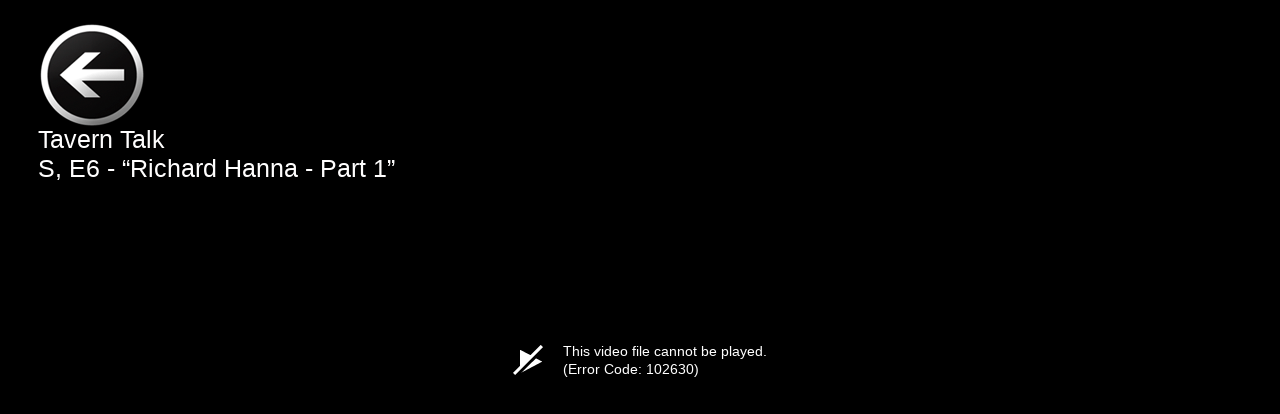

--- FILE ---
content_type: text/html; charset=UTF-8
request_url: http://colonybay.tv/videos/richard-hanna-part-1/
body_size: 13934
content:
<!DOCTYPE html>
<!--[if IE 6]>
<html id="ie6" lang="en-US" xmlns:og="http://ogp.me/ns#" xmlns:fb="http://ogp.me/ns/fb#">
<![endif]-->
<!--[if IE 7]>
<html id="ie7" lang="en-US" xmlns:og="http://ogp.me/ns#" xmlns:fb="http://ogp.me/ns/fb#">
<![endif]-->
<!--[if IE 8]>
<html id="ie8" lang="en-US" xmlns:og="http://ogp.me/ns#" xmlns:fb="http://ogp.me/ns/fb#">
<![endif]-->
<!--[if !(IE 6) | !(IE 7) | !(IE 8)  ]><!-->
<html lang="en-US" xmlns:og="http://ogp.me/ns#" xmlns:fb="http://ogp.me/ns/fb#">
<!--<![endif]-->
<head>
	<meta charset="UTF-8" />
	<meta name="viewport" content="width=device-width" />
	<title>Richard Hanna - Part 1 - Colony Bay TVColony Bay TV</title>
	<link rel="profile" href="http://gmpg.org/xfn/11" />
	<link rel="stylesheet" type="text/css" media="all" href="http://colonybay.tv/wp-content/themes/new_des/style.css" />
	<link rel="stylesheet" href="http://colonybay.tv/wp-content/themes/new_des/fonts.css" type="text/css" charset="utf-8" />
	<link rel="pingback" href="http://colonybay.tv/xmlrpc.php" />
	<!--[if lt IE 9]>
	<script src="http://colonybay.tv/wp-content/themes/new_des/js/html5.js" type="text/javascript"></script>
	<![endif]-->
	
<!-- This site is optimized with the Yoast SEO plugin v3.2.5 - https://yoast.com/wordpress/plugins/seo/ -->
<link rel="canonical" href="http://colonybay.tv/videos/richard-hanna-part-1/" />
<!-- / Yoast SEO plugin. -->

<link rel="alternate" type="application/rss+xml" title="Colony Bay TV &raquo; Richard Hanna &#8211; Part 1 Comments Feed" href="http://colonybay.tv/videos/richard-hanna-part-1/feed/" />
<link rel='stylesheet' id='wp-pagenavi-css'  href='http://colonybay.tv/wp-content/plugins/wp-pagenavi/pagenavi-css.css?ver=2.70' type='text/css' media='all' />
<link rel='stylesheet' id='imageScroller-stylesheets-css'  href='http://colonybay.tv/wp-content/themes/new_des/vendor/Image-Scroller/stylesheets/screen.css?ver=5e85c994a8efccb44413bd0b4311b0ff' type='text/css' media='all' />
<link rel='stylesheet' id='flickity-css'  href='http://colonybay.tv/wp-content/themes/new_des/vendor/flickity/flickity.css?ver=5e85c994a8efccb44413bd0b4311b0ff' type='text/css' media='all' />
<link rel='stylesheet' id='wdfb_style-css'  href='http://colonybay.tv/wp-content/plugins/wpmu-dev-facebook/css/wdfb.css?ver=5e85c994a8efccb44413bd0b4311b0ff' type='text/css' media='all' />
<!-- This site uses the Google Analytics by MonsterInsights plugin v5.5 - Universal enabled - https://www.monsterinsights.com/ -->
<script type="text/javascript">
	(function(i,s,o,g,r,a,m){i['GoogleAnalyticsObject']=r;i[r]=i[r]||function(){
		(i[r].q=i[r].q||[]).push(arguments)},i[r].l=1*new Date();a=s.createElement(o),
		m=s.getElementsByTagName(o)[0];a.async=1;a.src=g;m.parentNode.insertBefore(a,m)
	})(window,document,'script','//www.google-analytics.com/analytics.js','__gaTracker');

	__gaTracker('create', 'UA-60395102-1', 'auto');
	__gaTracker('set', 'forceSSL', true);
	__gaTracker('send','pageview');

</script>
<!-- / Google Analytics by MonsterInsights -->
<script type='text/javascript' src='http://colonybay.tv/wp-includes/js/jquery/jquery.js?ver=1.11.1'></script>
<script type='text/javascript' src='http://colonybay.tv/wp-includes/js/jquery/jquery-migrate.min.js?ver=1.2.1'></script>
<script type='text/javascript' src='http://colonybay.tv/wp-content/themes/new_des/vendor/flickity/flickity.pkgd.min.js?ver=5e85c994a8efccb44413bd0b4311b0ff'></script>
<script type='text/javascript' src='//dqdqk6huij5nd.cloudfront.net/jwplayer.js?ver=1.0'></script>
<script type='text/javascript' src='http://colonybay.tv/wp-includes/js/jquery/jquery.form.min.js?ver=3.37.0'></script>
<script type='text/javascript' src='http://colonybay.tv/wp-content/plugins/wp-video-management/modules/inc/fancy/jquery.fancybox.js?ver=1.0'></script>
<script type='text/javascript' src='http://colonybay.tv/wp-content/plugins/wp-video-management/modules/js/front.js?ver=1.0'></script>
<link rel="EditURI" type="application/rsd+xml" title="RSD" href="http://colonybay.tv/xmlrpc.php?rsd" />
<link rel="wlwmanifest" type="application/wlwmanifest+xml" href="http://colonybay.tv/wp-includes/wlwmanifest.xml" /> 

<link rel='shortlink' href='http://colonybay.tv/?p=6784' />
<script type="text/javascript">
(function(url){
	if(/(?:Chrome\/26\.0\.1410\.63 Safari\/537\.31|WordfenceTestMonBot)/.test(navigator.userAgent)){ return; }
	var addEvent = function(evt, handler) {
		if (window.addEventListener) {
			document.addEventListener(evt, handler, false);
		} else if (window.attachEvent) {
			document.attachEvent('on' + evt, handler);
		}
	};
	var removeEvent = function(evt, handler) {
		if (window.removeEventListener) {
			document.removeEventListener(evt, handler, false);
		} else if (window.detachEvent) {
			document.detachEvent('on' + evt, handler);
		}
	};
	var evts = 'contextmenu dblclick drag dragend dragenter dragleave dragover dragstart drop keydown keypress keyup mousedown mousemove mouseout mouseover mouseup mousewheel scroll'.split(' ');
	var logHuman = function() {
		var wfscr = document.createElement('script');
		wfscr.type = 'text/javascript';
		wfscr.async = true;
		wfscr.src = url + '&r=' + Math.random();
		(document.getElementsByTagName('head')[0]||document.getElementsByTagName('body')[0]).appendChild(wfscr);
		for (var i = 0; i < evts.length; i++) {
			removeEvent(evts[i], logHuman);
		}
	};
	for (var i = 0; i < evts.length; i++) {
		addEvent(evts[i], logHuman);
	}
})('//colonybay.tv/?wordfence_logHuman=1&hid=39D4D229896416D46D376B370B4B4353');
</script><script type="text/javascript">var _wdfb_ajaxurl="https://colonybay.tv/wp-admin/admin-ajax.php";var _wdfb_root_url="http://colonybay.tv/wp-content/plugins/wpmu-dev-facebook";</script><meta property='fb:app_id' content='258248394335556' />

<!-- START - Facebook Open Graph, Google+ and Twitter Card Tags 1.7.3.1 -->
<meta property="fb:app_id" content="258248394335556"/>
<meta property="og:locale" content="en_US"/>
<meta property="og:site_name" content="Colony Bay TV"/>
<meta property="og:title" content="Richard Hanna - Part 1"/>
<meta itemprop="name" content="Richard Hanna - Part 1"/>
<meta property="og:url" content="http://colonybay.tv/videos/richard-hanna-part-1/"/>
<meta property="og:type" content="article"/>
<meta property="og:description" content="Richard Hanna - Part 1"/>
<meta itemprop="description" content="Richard Hanna - Part 1"/>
<meta itemprop="image" content="http://colonybay.tv/wp-content/uploads/2016/05/CBTV_logo-1024x538.jpg"/>
<!-- END - Facebook Open Graph, Google+ and Twitter Card Tags -->

	<script type="text/javascript">jwplayer.key="3dHH7gcf5sMNXG1SEPCHOg9NPGF1r7/NkeUfFmszTZQ="</script>
</head>
    <script type="text/javascript">
        function scrollInit(){
            if(jQuery('#wpadminbar').length){
                jQuery('.main-gallery .feature-image, .image-scroller').css('height', (window.innerHeight - 35-100-20-110)  + 'px');
            } else {
                jQuery('.main-gallery .feature-image, .image-scroller').css('height', (window.innerHeight- 3-100-20-110) + 'px');
            }
        }
        jQuery(function($){
            $(window).resize(function(){
                scrollInit();
            });

            scrollInit();
        });
    </script>
    <style type='text/css'>
        .image-scroller {
            height: 100%;
            -moz-user-select: none;
            overflow-x: scroll;
            overflow-y: hidden;
            padding-bottom: 17px;
            position: relative;
            -webkit-user-select: none;
            width: 100%;
        }
        .image-scroller img {
            display: block;
            left: 0;
            position: absolute;
            top: 0;
        }
        .image-scroller .preview {
            border: 5px solid #fff;
            bottom: 20px;
            left: 20px;
            position: fixed;
            width: 400px;
        }
        .image-scroller .preview .indicator {
            background: #000;
            cursor: move;
            display: block;
            left: 0;
            position: absolute;
        }
    </style>

            <div class="down_block">
                <div class="wrapper-video">
                    <div class="full-video">
                        <span class="prev">
                            <a href="http://colonybay.tv/shows/tavern-talk-2/">
                                <img src="http://colonybay.tv/wp-content/themes/new_des/img/prev.png" alt="" title=""/>
                            </a>
                            <span class="help"></span>
                        </span>
                        
                            <div id="video_file_54238_sd" class="hide1 front_video">
                                <div id="mediaplayer54238_sd"></div>
                                <script type="text/javascript">
                                                                        jwplayer("mediaplayer54238_sd").setup({
                                        width: "100%",
                                        height: window.innerHeight,
//                                      aspectratio: "16:9",
                                        ga: {},
                                        cast: {},
                                        autostart: true,
                                        playlist: [
                                            {
                                                file: "http://youtu.be/GO1l7PDj1cQ",
                                                image: "http://colonybay.tv/resize.php/?src=https%3A%2F%2Fcolonybay.tv%2Fwp-content%2Fuploads%2F2015%2F08%2FHanna_thumbnail5.jpg&w=1763&zc=1",
                                                title: "6",
                                                withCredentials: true,
                                                
                                    tracks: [{
                                            file: "",
                                            label: "",
                                            kind: "captions",
                                            "default": true
                                            }]
                                    
                                            }
                                        ]
                                    });
                                    jwplayer().onComplete(function () {
                                        jQuery('.name-box, .prev').show()
                                    })
                                    jwplayer().onPause(function () {
                                        jQuery('.name-box, .prev').show()
                                    })
                                    jwplayer().onPlay(function () {
                                        jQuery('.name-box, .prev').hide()
                                    })
                                    jQuery(function ($) {
                                        $(window).resize(function () {
                                            jwplayer().resize("100%", window.innerHeight);
                                        });
                                    });
                                    jQuery(document).ready(function($){
                                        setTimeout(function(){
                                            jwplayer().play();
                                        }, 3000)
                                    });
                                </script>
                            </div>
                                                <div class="name-box">
                            <h3>Tavern Talk <br/> S, E6 - “Richard Hanna - Part 1”</h3>
                        </div>
                    </div>
                </div>
            </div>
        <script type="text/javascript" src="http://connect.facebook.net/en_US/all.js"></script><div id='fb-root'></div><script type='text/javascript'>
	         FB.init({
	            appId: '258248394335556',
	            status: true,
	            cookie: true,
	            xfbml: true,
	            oauth: true
	         });
	      </script></div> <!-- big_container -->
<!-- <div class="footer_gradient">
</div> -->
<!--<script type="text/javascript" src="--><!--/js/jquery-1.9.1.min.js"></script>-->
<script type="text/javascript" src="http://colonybay.tv/wp-content/themes/new_des/slick/slick.js"></script>
<script type="text/javascript" src="http://colonybay.tv/wp-content/themes/new_des/js/vendor/modernizr.js"></script>
<script type="text/javascript" src="http://colonybay.tv/wp-content/themes/new_des/js/foundation.min.js"></script>
<script type="text/javascript" src="http://colonybay.tv/wp-content/themes/new_des/js/vendor/modernizr.js"></script>
<script type="text/javascript">
    jQuery(document).foundation();
    jQuery('.one-time').slick({
	  dots: true,
	  infinite: true,
	  speed: 300,
	  slidesToShow: 1,
	  adaptiveHeight: true
	});
</script>
<link rel='stylesheet' id='wvm_bootsrap_css-css'  href='http://colonybay.tv/wp-content/plugins/wp-video-management/modules/inc/assets/css/boot-cont.css?ver=5e85c994a8efccb44413bd0b4311b0ff' type='text/css' media='all' />
<link rel='stylesheet' id='wvm_fancybox.css-css'  href='http://colonybay.tv/wp-content/plugins/wp-video-management/modules/inc/fancy/jquery.fancybox.css?ver=5e85c994a8efccb44413bd0b4311b0ff' type='text/css' media='all' />
<link rel='stylesheet' id='wvm_front_css-css'  href='http://colonybay.tv/wp-content/plugins/wp-video-management/modules/css/front.css?ver=5e85c994a8efccb44413bd0b4311b0ff' type='text/css' media='all' />
<script type='text/javascript' src='http://colonybay.tv/wp-content/themes/new_des/vendor/Image-Scroller/scripts/jquery.imageScroller.js?ver=1.0.0'></script>
<script type='text/javascript' src='http://colonybay.tv/wp-content/themes/new_des/js/jquery.mousewheel.min.js?ver=1.0.0'></script>
</body>
</html>

--- FILE ---
content_type: text/css
request_url: http://colonybay.tv/wp-content/themes/new_des/style.css
body_size: 38052
content:
/*
Theme Name: New Design
Author: Blue Orange Juice, Ltd
Author URI: http://blueoj.com
Description: Colony Bay 2015 custom theme. 
Version: 1.0
*/

ul{
    list-style-type:none;
}
body{
    margin:0px;
    padding:0px;
    background: #00000C;
    background: #00000C linear-gradient(to bottom, #000A33 0%, #020314 486px, #00000C calc(100% - 230px), #0B0D34 100%);
    color: #FFFFFF;
}
.alignright{
    float: right;
    margin: 0 0 20px 20px;
}
.alignleft{
    float: left;
    margin: 0 20px 20px 0;
}

#news-feed a{
    font-size:12px;
}
.r_col .front_video{
    margin-bottom: 37px;
}
.r_col .front_video, .home .buttons_block {
    width: 75%;
}
.top_header{
    overflow:hidden;
    max-width: 1763px;
    margin: 0 auto;
    position: relative;
    z-index: 22;
}

#tile-container{
    margin: 0 0 20px;
    display: inline-block;
    width: 100%;
}

.l_col{
    width:25%;
    float:left;
    border:0px solid #f0f;
}
@media screen and (min-width: 641px) {
    .home .l_col {
        width: 25%;
    }
    .home .r_col {
        width: 72.5%;
    }
}
.top_header .l_col img {
    width: 80%;
    margin-left: 20px;
}
.r_col{
    width:72.5%;
    float:right;
    border:0px solid #00f;
}
.big_container .r_col{
    width:72.5%;
}
.down_block{
    display: inline-block;
    width: 100%;
    min-height: 100%;
}
.side_block{
    margin1:10px;
    padding:10px;
    color:#fff;
    margin-bottom1:20px;
}
.side_block   h1, .side_block   h2, .side_block   h3, .side_block   h4, .side_block   h5, .side_block   a {
    font-family: 'Conv_TrajanPro-Regular', sans-serif;
    margin-top: 0px;
    text-decoration: none;
    color: #fff;
    margin-bottom: 0px;
}
.l_col .blog-url{
    padding: 20px 0 0;
}
.l_col h1{
    font-size: 32px;
}
.l_col h3{
    font-size: 18px;
}

.top_nav{
    margin: 0 0 20px;
}

#news-feed
{
    padding: 10px;
}
#news-feed .show-title
{
    color: #FFDD93;
    font-size: 16px;
}
#news-feed .episode-title
{
    color: #FFF;
    padding-left: 1em;
}
#news-feed p{
    margin: 0 0 5px;
}
#news-feed .date
{
    color: #FFF;
    font-size: 16px;
    float: right;
}
.side_block img{
    width:100%;
}
.side_block .top_nav{
    text-align:right;
}
.w_80{
    width:80%;
}

.top_nav_links a {
    font-size: 22px;
    color:#fff;
    text-decoration:underline !important;
}
.top_slogan{
    font-size:22px;
    color:#fff;
    font-family:'Conv_TrajanPro-Regular', sans-serif;
}
#coupon-form {
    border: 0px solid #a5a5a5;
    padding:0px;
    border-radius: 0px;
    height: 47px;
    font-family: Helvetica, sans-serif;
    font-size:22px;
    text-align: center;
}
#coupon-form-container{
    text-align:center;
}
#coupon-field-container{
    width:64%;
    float:left;
}
#coupon-form-container input[type=text]{
    width:100%;
    height: 43px;
    border-radius: 10px;
}
.image_increase{
    width: auto; !important;
    margin: 0 0 20px;

}
.top_right_block, .top_right_block a{
    font-family: 'Open Sans', sans-serif;
    text-decoration: none;
    color: #fff;
}
.top_right_block{
    margin-top:55px;
}
.col_left{
    float:left;
}
.col_right{
    float:right;
}
.slash_block{
    display:inline;
}
.logged_in{
    text-decoration:underline;
}
/*Tile*/
.all-hover{
    height: 0;
    overflow: hidden;
    padding-bottom: 52.25%;
}

.tile .display-black{
    background: #000;
    opacity: 0.5;
    position: absolute;
    top: 0;
    left: 0;
    height: 100%;
    width: 100%;
    z-index: 2;
}
.tile .new{
    position: absolute;
    top: 10px;
    right: 15px;
    display: block;
    text-align: right;
    color: #ff0000;
    font-size: 24px;
    font-style: italic;
    font-family: Arial;
    z-index: 22;
    line-height: 1;
}
.tile
{
    float: left;
    margin: 0 7% 20px 0;
    min-height: 125px;
    position: relative;
    width: 26%;
}
.tile--coming a:hover {
    cursor: default;
}
.tile img
{
    width: 100%;
    /*Animations*/
    -webkit-transition: opacity 500ms;
    -moz-transition: opacity 500ms;
    -ms-transition: opacity 500ms;
    -o-transition: opacity 500ms;
    transition: opacity 500ms;

}

/*.all-hover:hover img*/
/*{*/
/*opacity: 0.5;*/
/*}*/
.tile-label
{
    background-color: rgba(0,0,0,0.5);
    bottom: 0;
    padding: 5px 0 0;
    position: absolute;
    text-shadow: 0 0 2px #000, 0 0 2px #000;
    width: 100%;

}
.tile-link
{
    display: block;
    height: 100%;
    position: relative;
}
.tile-label .upper-container
{
    float: left;
    width: 86%;
}
.tile-label .upper
{
    line-height: 1;
    padding-left: 5px;
    font-size: 12px;
    color: #FFF;
}
.tile-label .lower
{
    font-size: 14px;
    padding-left: 5px;
}

.italic{
    font-style: italic;
}

.video-duration
{
    color: #fff;
    float: left;
    font-size: 12px;
    text-align: center;
    text-indent: 5px;
    width: 14%;
}

@media screen and (min-width: 1200px) {
    .video-duration {
        position: absolute;
        right: 5px;
        top: 0;
        width: auto;
    }
}

.top_nav_links{
    margin-right:50px;
}
.single_prew .info_bl{
    font-family: 'Conv_TrajanPro-Regular';
}
/*Video*/
#video-container
{
    width: 100%;
    height: 100%;
    background-color: silver;
}

.wp-pagenavi .pages{
	padding: 10px;
	color: #fff;
}

.wp-pagenavi a, .wp-pagenavi span{
	padding: 10px 15px !important;
	color: #fff;
}

.wp-pagenavi a:hover, .wp-pagenavi span.current{
	background: #fff;
	color: #000;
	border: 1px solid #fff;
}

.wp-pagenavi{
	padding: 9px 0;
	overflow: hidden;
}
/* Global classes */
.marginless
{
    margin: 0px;
}
.right-align
{
    text-align: right;
}
.hide-overflow
{
    overflow: hidden;
}

.inner_cont h1{
    color:#fff;
    font-family: 'Conv_TrajanPro-Regular';
}
.inner_cont .single_content{
    color:#fff;
    padding: 0 15px 0 0;
    font-family: 'Conv_TrajanPro-Regular';
}

#coupon-submit-container
{
    width:30%;
    display: inline-block;
}
#coupon-submit{
    font-size:10px;
    height: 43px;
    cursor:pointer;
    font-family: 'Conv_TrajanPro-Regular', sans-serif;
    -webkit-border-radius: 10px;
    -moz-border-radius: 10px;
    border-radius: 10px;
    width:100%;
    font-size: 20px;
    text-transform: none;
    color: #000;
    background: url(img/bottona.png) 0 0 / 100% 100%;
}
@media screen and (min-width: 641px) and (max-width: 1299px) {
    #coupon-field-container, #coupon-submit-container {
        float: none;
        width: auto;
    }
}

.wrapper{
    width: 80%;
    margin: 0 auto;
}

.single-colony{
    display: inline-block;
    width: 100%;
}

.banner p{
	font-size: 25px;
	line-height: 1;
	text-align: left;

}
.banner{
    overflow: hidden;
    text-align: center;
}

.picer{
    position: relative;
    z-index: 23;
}

.single-colony p{
    color: #fff;
    font-size: 30px;
    font-family: 'High-Tower-Text';
    margin: 0 0 20px;
}

.single-colony.center .list p{
    margin: 0 0 20px;
}

.list li + li{
    list-style: none;
}
.list li{
    color: #fff;
    font-size: 25px;
    font-family: 'High Tower Text';
}
.list .padding{
    list-style: none;
    padding: 0 0 0 100px;
}
.list:hover{
    background: #04052f;
}
.list{
    overflow: hidden;
    padding: 0;
    margin: 0;
    padding: 10px 20px;
    list-style: none;
}

.list p a{
	color: #fff;
	text-decoration: underline;
}

.list .line-height{
	font-size: 20px;
	line-height: 1;
}

.sub-box li em{
    font-family: 'High-Tower-Text-italic';
    font-style: normal;
}

.sub-box li{
    font-size: 20px;
    margin: 0 0 7px;
    line-height: 1;
    list-style: disc !important;
}
.sub-box{
    margin: 0 0 20px 30px;
    list-style: disc;
    font-size: 18px;
}
.subbox .left-marg{
    background: none !important;
}
.subbox{
    padding: 0 0 0 60px;
}

.picer {
	text-align: center;
}

.padd-none{
	padding: 0;
}

.subbox button{
    font-size:40px;
    color: #000;
    min-height: 50px;
    cursor:pointer;
    font-family: 'Conv_TrajanPro-Regular', sans-serif !important;
    -webkit-border-radius: 10px;
    -moz-border-radius: 10px;
    border-radius: 10px;
    padding:15px 10px;
    display: block;
    border: 0;
    margin: 20px auto 30px;
    font-weight: bold;
    background: #d9d9d9;
    background: -webkit-gradient(linear, 0 0, 0 bottom, from(#d9d9d9), to(#656464));
    background: -webkit-linear-gradient(#d9d9d9, #656464);
    background: -moz-linear-gradient(#d9d9d9, #656464);
    background: -ms-linear-gradient(#d9d9d9, #656464);
    background: -o-linear-gradient(#d9d9d9, #656464);
    background: linear-gradient(#d9d9d9, #656464);
    -pie-background: linear-gradient(#d9d9d9, #656464);
    filter: progid:DXImageTransform.Microsoft.gradient( startColorstr='#f2f5f6', endColorstr='#c8d7dc',GradientType=0 ); /* IE6-9 */
}

.search input[type="text"]{
    border: 4px solid #6b5e57;
    border-radius: 0;
    padding: 0 10px;
    font-style:
    font-family: Helvetica,sans-serif;
    font-size: 33px;
    height:50px;
    width: 750px;
    display: block;
    margin: 0 auto;
}
.search input[type="submit"]{
    border: 0;
    border-radius: 10px;
    color: #000;
    cursor: pointer;
    font-family: "Conv_TrajanPro-Regular",sans-serif;
    font-size:37px;
    font-weight: bold;
   	margin: 0 auto;
    margin-top: 10px;
    padding: 10px 10px 6px;
    text-transform: none;
    width: 126px;
    display: block;

}
.search{
    overflow: hidden;
}

.relactive .subbox button{
	margin: 0 !important;
}
.relactive .absolute{
	position: absolute;
	bottom: 0;
	right: 30px;
}
.relactive{
	position: relative;
}

.phone-bottom{
    display: block;
    text-align: right;
    color: #fff;
    font-family: Arial;
    font-size: 20px;
}

.credit-box{
    overflow: hidden;
    text-align: center;
}

.single-card-canter .big{
	font-size: 28px !important;
}
.single-card-canter p{
    color: #fff;
    font-size: 25px;
    font-family: 'High-Tower-Text';
    margin: 0 0 20px;
    text-align: center;
}

.single-card-canter p a{
    color: #fff;
}

.single-card-canter .note{
    color: #c00000;
    font-size: 18px;
    font-family: 'High-Tower-Text';
    margin: 0 0 10px;
    text-align: center;
}

.single-colony.center .list .padding{
    padding: 0;
}
.single-colony.center .list:hover span{
    background: url(img/boolet.png) no-repeat;
}
.list span{
    background: url(img/boollet.png) no-repeat 17px 15px;
    padding:0 0 6px 50px;
    display: inline-block;
}
.list:hover span{
    background: url(img/boolet.png) no-repeat;
}
.single-colony.center .list li{

    margin: 0 0 10px;
}
.single-colony.center .subbox{
    padding: 0;
}


.relective .shadow{
    background: #000;
    opacity: 0.5;
    position: absolute;
    top: 0;
    left: 0;
    display: block;
    width: 100%;
    height: 100%;
    z-index: 22;
}
.relective{
    overflow: hidden;
    position: relative;
}

.single-colony.center .list{
    cursor: pointer;
    padding: 20px 0 0;
    list-style: none;
    margin: 0;
}
.single-colony.center .sub-box{
    width: 555px;
    margin: 0 auto;
    text-align: left;
}
.single-colony.center button{
    margin: 20px 0 ;
}
.single-card-canter.join-card-left p{
    font-size: 25px;
    text-align: left;
}
.single-card-canter.join-card-left{
    text-align: left;
    max-width: 1220px;
    margin: 0 auto;
}
.single-colony.center,.join-card-left .center{
    text-align: center !important;
}

.single-card-canter .sub-box li{
    color: #fff;
    font-family: "High Tower Text";
    font-size:25px;
}
.single-card-canter .sub-box{
    padding: 0;
    margin: 0 auto 20px;
    width: 580px;
}

#news-feed .episode-title a{
    font-size: 16px;
    font-family: inherit;
    font-style: normal;
}

.videos-tabs h3{
    font-size: 2em;
    color: #fff;
    font-weight: normal;
    font-family: Arial;
    margin: 0 0 16px;
}
.videos-tabs .text p{
    color: #fff;
    font-family: arial;
    font-size: 1em;
}
.videos-tabs td{
    padding-bottom: 25px;
}

.videos-tabs .text{
    padding: 0 45px 25px 20px;
    vertical-align: top;
}
.poster-video-post .prev{
    position: absolute;
    top: 90px;
    left: 0;
    z-index: 22;
    cursor: pointer;
}
.poster-video-post{
    text-align: center;
    overflow: hidden;
    position: relative;
    margin: -60px auto 30px;
    /*max-width: 1763px;*/
}

.big-photo{
    width: 100%;
    height: auto;
}
.videos-tabs{
    margin: 90px 0 0;
}

.poster-video-text{
    border-bottom: 1px solid #6a6868;
    bottom: 0;
    left: 50%;
    margin: 0 0 0 -290px;
    max-width: 900px;
    min-width: 400px;
    padding: 0 50px 35px;
    position: absolute;
    text-align: left;
}

.poster-video-text p{
    font-size: 0px;
    margin: 0 0 15px;
    color: #fff;
    max-width: 700px;
    font-family: Arial;
    text-shadow: 3px 4px 9px #000;
}
.poster-video-text h2 span{
    font-family: 'P22DeclarationPro';
    text-transform: none;
    font-weight: normal;
}
.poster-video-text h2{
    color: #fff;
    font-family: "Conv_TrajanPro-Regular",sans-serif;
    font-size: 0px;
    line-height: 50px;
    margin: 0;
    text-shadow: 3px 4px 9px #000;
    text-transform: uppercase;
}

.poster-video-text .info_tit a{
	color: #000 !important;
}
.poster-video-text .info_tit{
    font-size:30px;
    min-height: 50px;
    cursor:pointer;
    font-family: 'Conv_TrajanPro-Regular', sans-serif;
    -webkit-border-radius: 10px;
    -moz-border-radius: 10px;
    border-radius: 10px;
    padding:15px 10px;
    width:43%;
    text-align: center;
    border: 0;
    margin: 0 0 0 201px;
    font-weight: bold;
    background: #d9d9d9;
    background: -webkit-gradient(linear, 0 0, 0 bottom, from(#d9d9d9), to(#656464));
    background: -webkit-linear-gradient(#d9d9d9, #656464);
    background: -moz-linear-gradient(#d9d9d9, #656464);
    background: -ms-linear-gradient(#d9d9d9, #656464);
    background: -o-linear-gradient(#d9d9d9, #656464);
    background: linear-gradient(#d9d9d9, #656464);
    -pie-background: linear-gradient(#d9d9d9, #656464);
    filter: progid:DXImageTransform.Microsoft.gradient( startColorstr='#f2f5f6', endColorstr='#c8d7dc',GradientType=0 ); /* IE6-9 */
}

.down_block h2{
    color: #FFF;
    margin: 0 0 20px 10px;
    font-size: 36px;
}

.videos-tabs.tabs-margin{
    margin: 0;
}

.info-video-block{
    width: 30%;
    padding: 130px 0 0;
    float: left;
    text-align: center;
}

.video-block{
    width: 70%;
    float: right;
}

.info-video-block h3{
    font-size: 28px;
    font-weight: normal;
    margin: 0 0 10px;
    color: #fff;
    font-family: Arial;
}
.info-video-block p{
    font-size: 22px;
    color:#fff;
    font-family: Arial;
    margin: 0 0 17px;
}
.info-video-block .attention{
    color: #fd0202;
}

.full-video .big-photo{
    width: 100%;
    height: auto;
}
.full-video .prev .help{
    background: url(img/help.png) no-repeat;
    display: none;
    height: 64px;
    position: absolute;
    right: -360px;
    top: 22px;
    width: 351px;
}
.full-video .prev:hover .help{
    display: block;
}
.full-video .prev{
    position: absolute;
    top: 22px;
    left: 38px;
    cursor: pointer;
    display: block;
}
.full-video .loading{
    left: 50%;
    margin: -130px 0 0 -40px;
    position: absolute;
    top: 50%;
    z-index: 22;
}
.full-video{
    overflow: hidden;
    margin: 0 auto;
    max-width: 1763px;
    position: relative;

}

.name-box h3{
    color: #fffefe;
    font-size: 25px;
    font-weight: normal;
    font-family: Arial;
    line-height: normal;
}
.name-box{
    position: absolute;
    top: 100px;
    left: 38px;
    width: 800px;
}

.poster-video-post.top-block{
    margin: -160px auto 30px;
    min-height: 500px;
}

.top-block .prev{
    left: 38px;
    top:195px;
}

.play-top-block{
    background: url(img/play-show.png) no-repeat;
    width: 239px;
    height: 131px;
    margin:34px auto 0;
    cursor: pointer;
}

.single-card-canter.week p{
    font-size: 36px;
}


.single-card-canter .sub-box {
    width: 520px;
}

.single-card-canter.week .sub-box li {
    white-space: nowrap;
}

.title-w-80{
    font-size: 35px;
    olor: #fff;
    font-family: 'High-Tower-Text',sans-serif;
    margin-bottom: 0;
    margin-top: 0;
    text-align: left;
    padding: 0 16px;
}

.box-margin{
    margin: 40px 0 0;
}

.blimey{
    margin: 0 0 -40px;
}

.buttons_block{
    position: relative;
}

.box-comp h2{
    font-size: 50px;
    font-family: 'High-Tower-Text',sans-serif;
    font-weight: normal;
}
.box-comp{
    overflow: hidden;
    text-align: center;
}

.text p a{
    color: #95aeee;
}
.text p{
    font-size: 2em;color: #fff;
    font-family: arial;
}
.text h3 a{
    color: #fff;
}
.text h3{
    color: #fff;
    font-size: 33px;
    font-weight: normal;
	margin: 0 0 20px;
    font-family: Arial;
}

.boxer-shar-bottom .shar{
    float: right;
    margin: 0 0 18px;
}
.boxer-shar-bottom{
    overflow: hidden;
}

.line a{
    color: #95aeee;
    text-decoration: none;
}
.line h2 a{
    color: #fff;
    text-decoration: underline;
}
.line h2{
    color: #fff;
    font-size: 33px;
    font-weight: normal;
    font-family: Arial;
    margin: 0 0 18px;
}
.line span{
    color: #fff;
    font-size: 25px;
    font-family: Arial;
    margin: 0 0 10px;
    display: block;
}
.line p{
    color: #fff;
    font-size: 25px;
    font-family: Arial;
    margin: 0 0 25px;
}
.page-blog h2 {
    font: 28px/1.25 "Helvetica Neue", sans-serif;
}
.page-blog h2 a {
    border-bottom: 2px solid #FFF;
    text-decoration: none;
}
.page-blog p {
    font: 300 18px/1.5 "Helvetica Neue", sans-serif;
}
.line{
    position: relative;
}

.blog-post span{
    display: block;
    font: 300 12px/1 "Helvetica Neue", sans-serif;
}
.blog-post h1{
    font-size: 50px;
    font-weight: normal;
    color: #fff;
    margin: 0 0 40px;
    font-family: "Conv_TrajanPro-Regular",sans-serif;
}
.page-blog .wrapper {
    margin: 0 auto;
    width: 40em;
}

.boxer-popap .hidden .date{
    float: right;
    font-family: Arial;
    font-size: 22px;
    color: #fff;
}
.boxer-popap .title{
    color: #fff;
    font-family: "Conv_TrajanPro-Regular",sans-serif;
    font-size: 14px;
    font-weight: normal;
    text-shadow: 2px 2px 9px #000;
}
.boxer-popap .hidden{
    overflow: hidden;
}
.boxer-popap .top h3{
    color: #fff;
    margin: 0;
    line-height: 1;
    font-family: "Conv_TrajanPro-Regular",sans-serif;
    font-size: 20px;
    font-weight: normal;
    letter-spacing: -0.025em;
    text-shadow: 2px 2px 9px #000;
}
.boxer-popap .top{
    background: url(img/top-box.png) repeat;
    background-size: cover;
    min-height: 48px;
    overflow: hidden;
    padding: 10px 5px;
}
.boxer-popap .top .coming{
    font-size: 12px;
}
.boxer-popap .body .red-box{
    display: block;
    color: red;
    font-family: "Conv_TrajanPro-Regular",sans-serif;
    font-size: 22px;
    font-weight: normal;
    text-align: center;
}
.boxer-popap .body .join_btn img{
	width: 100%;
}
.boxer-popap .body .join_btn{
    max-width: 411px;
    border: 0;
    margin: 5px auto;
    display: block;

    font: 28px/1 'Conv_TrajanPro-Regular', sans-serif;
    letter-spacing: -0.025em;
    color: #000;
    cursor:pointer;
    border-radius: 10px;
    padding: 12px 12px 6px;
    background: #d9d9d9;
    background: -webkit-gradient(linear, 0 0, 0 bottom, from(#d9d9d9), to(#656464));
    background: -webkit-linear-gradient(#d9d9d9, #656464);
    background: -moz-linear-gradient(#d9d9d9, #656464);
    background: -ms-linear-gradient(#d9d9d9, #656464);
    background: -o-linear-gradient(#d9d9d9, #656464);
    background: linear-gradient(#d9d9d9, #656464);
    -pie-background: linear-gradient(#d9d9d9, #656464);
    filter: progid:DXImageTransform.Microsoft.gradient( startColorstr='#f2f5f6', endColorstr='#c8d7dc',GradientType=0 ); /* IE6-9 */
}
.boxer-popap .body .or{
    display: block;
    font-family: "Conv_TrajanPro-Regular",sans-serif !important;
    font-size: 20px;
    font-weight: normal;
    text-align: center;
}

#news-feed .boxer-popap .body .or a{
    /*display: block;*/
    font-family: "Conv_TrajanPro-Regular",sans-serif !important;
    color: #008CBA;
    font-size: 20px !important;
    font-weight: normal;
    text-align: center;
}

#news-feed .boxer-popap .body h2{
    color: #222;
}

.boxer-popap .body p{
    font-size: 14px;
    line-height: 1.25;
    margin: 0 0 14px;
    color: #000;
    font-family: Arial;

}
.boxer-popap .body h2{
    color: #000;
    margin: 0 0 5px;
    font-family: "Conv_TrajanPro-Regular", sans-serif;
    font-size: 18px;
    letter-spacing: -0.025em;
}
.boxer-popap .body{
    background: #fff;
    color: #000;
    overflow: hidden;
    padding: 10px;
}
.boxer-popap{


}

.tile:hover .boxer-popap{
    display: block;
}

/****   AND    *****/
@media screen and (max-width: 600px) {
    .top_right_block .col_left, .top_right_block .col_right{
        float:none;
    }
    .l_col {
        width: 100%;
        float: none;
    }
    .r_col{
        width: 100%;
        float: none;
    }
    #tile-container .tile{
        width:80%;
    }
    .descr_block{
        width:auto;
    }
    .in_show img {
        width: 100% !important;
        float: none !important;
    }
    .in_show .play_bl {
        width: 100% !important;
        float: none !important;
        margin: 0px;
    }
    .info_bl{
        float: none !important;
        width: 100% !important;
    }
    .video_bl{
        float: none !important;
        width: 100% !important;
    }
}#rcp_registration_form p{
     text-align: left;
 }

#rcp_registration_form .rcp-gateway-fields p select,
#rcp_registration_form p select#rcp_gateway{
	padding: 0;
    font-size: 25px;
}
#rcp_registration_form .rcp-gateway-fields p select.billing-country,
#rcp_registration_form .rcp-gateway-fields p select.card-type{
    width: 200px !important;
}
#rcp_registration_form .rcp-gateway-fields p select.card-expiry-month{
    width: 97px;
}
#rcp_registration_form .rcp-gateway-fields p select.card-expiry-year{
    width: 97px;
}

button {
    cursor: pointer;
}

.inner_cont{
	margin: 0 0 40px;
}


#rcp_submit, #rcp_login_submit{
    font-size:30px;
    min-height: 50px;
    cursor:pointer;
    font-family: 'Conv_TrajanPro-Regular', sans-serif;
    -webkit-border-radius: 10px;
    -moz-border-radius: 10px;
    border-radius: 10px;
    padding:5px 10px;
    width:180px;
    background: #d9d9d9;
    background: -webkit-gradient(linear, 0 0, 0 bottom, from(#d9d9d9), to(#656464));
    background: -webkit-linear-gradient(#d9d9d9, #656464);
    background: -moz-linear-gradient(#d9d9d9, #656464);
    background: -ms-linear-gradient(#d9d9d9, #656464);
    background: -o-linear-gradient(#d9d9d9, #656464);
    background: linear-gradient(#d9d9d9, #656464);
    -pie-background: linear-gradient(#d9d9d9, #656464);
    filter: progid:DXImageTransform.Microsoft.gradient( startColorstr='#f2f5f6', endColorstr='#c8d7dc',GradientType=0 ); /* IE6-9 */

}

.one-time{
    overflow: hidden;
}

.slick-slide .title-box{
    display: block;
    text-align: left;
    font-family: 'High-Tower-Text',sans-serif;
    font-size: 50px;
    font-weight: normal;
    color: #fff;
    position: absolute;
    top: 0;
    left: 0;
    z-index: 222;
    line-height: 100px;
    padding: 0 0 0 150px;
    text-shadow: 2px 3px 9px #000;
}

.slick-slide .name{
    display: block;
    text-align: center;
    font-family: 'High-Tower-Text',sans-serif;
    font-size:80px;
    font-weight: normal;
    color: #fff;
    position: absolute;
    top: 50%;
    left: 0;
    z-index: 222;
    padding: 0 0 20px;
    width: 100%;
    text-shadow: 2px 3px 9px #000;
}

.slick-slide .text{
    display: block;
    text-align: center;
    font-family: 'High-Tower-Text',sans-serif;
    font-size: 50px;
    font-weight: normal;
    color: #fff;
    position: absolute;
    bottom: 0;
    left: 0;
    z-index: 222;
    padding: 0 0 20px;
    width: 100%;
    text-shadow: 2px 3px 9px #000;
}

.slick-slide{
    position: relative;
}

.pad_patch.center-box-height {
    font-size: 27px !important;
    line-height: 58px;
    padding-bottom: 15px !important;
    padding-top: 17px !important;
}

.row.buttons_block{
	margin: 0 !important;
}

.buttons_block{
    overflow:hidden;
    max-width: 100% !important;
}
.buttons_block .single_button{
    text-align:center;
}
.pad_patch{
    padding-top: 15px !important;
    padding-bottom: 5px !important;
}
.buttons_block .btn_block{
    font-size:30px;
    color: #000;
    min-height: 50px;
    cursor:pointer;
    font-family: 'Conv_TrajanPro-Regular', sans-serif;
    -webkit-border-radius: 10px;
    -moz-border-radius: 10px;
    border-radius: 10px;
    padding:15px 10px;
    background: #d9d9d9;
    background: -webkit-gradient(linear, 0 0, 0 bottom, from(#d9d9d9), to(#656464));
    background: -webkit-linear-gradient(#d9d9d9, #656464);
    background: -moz-linear-gradient(#d9d9d9, #656464);
    background: -ms-linear-gradient(#d9d9d9, #656464);
    background: -o-linear-gradient(#d9d9d9, #656464);
    background: linear-gradient(#d9d9d9, #656464);
    -pie-background: linear-gradient(#d9d9d9, #656464);
    filter: progid:DXImageTransform.Microsoft.gradient( startColorstr='#f2f5f6', endColorstr='#c8d7dc',GradientType=0 ); /* IE6-9 */

}

.center-btn{
	margin: 0 auto;
}

.post-video .text{
	width: 60%;
	float: left;
}
.post-video .poster-video{
	float: left;
	width: 20%;
	min-height: 20px;
}
.post-video .video-img{
	float: left;
	width: 20%;
	min-height: 20px;
	text-align: right;
}
.post-video{
	overflow: hidden;
	margin: 0 0 20px;
}


@media only screen and (min-width: 40.063em) and (max-width: 64em) {
	.post-video .text p{
		font-size: 16px;
	}

.post-video .text {
    float: left;
    width: 100%;
}
.post-video .poster-video{
	float: left;
	width: 100%;
	min-height: 20px;
}
.post-video .video-img{
	float: left;
	width: 100%;
	min-height: 20px;
}

.post-video .video-img img{
	max-width:200px;
}

.single-card-canter .sub-box li,.single-card-canter.join-card-left p,.single-card-canter.join-card-left p,.single-card-canter p{
	font-size:24px;
}
}

.row.no-margin{
	margin: 0;
	max-width: 100% !important;
}

@media only screen and (max-width: 40em) {

.post-video .text{
	float: left;
	width: 100%;
	margin: 0 ;
}
.post-video .poster-video{
	float: left;
	width: 100%;
}
.post-video .video-img{
	float: left;
	width: 100%;
}

    #logo{
        display: block;
        text-align: center;
        margin: 0;
    }

    .top_header .l_col img{
        margin: 0;
    }

    .top_slogan{
        text-align: center;
    }

    .top_nav_links{
        margin: 0;
        text-align: center;
    }
    .w_80{
        width: auto;

        padding: 0 40px;
    }

    .l_col{
        margin: 0 0 30px;
    }

    .one-time button{
        display: none !important;
    }

    .slick-slide .text {
        bottom: 0;
        color: #fff;
        display: block;
        font-family: "High-Tower-Text",sans-serif;
        font-size: 20px;
        font-weight: normal;
        left: 0;
        padding: 0 0 10px;
        position: absolute;
        text-align: center;
        text-shadow: 2px 3px 9px #000;
        width: 100%;
        z-index: 222;
    }

    .slick-slide .name {
        color: #fff;
        display: block;
        font-family: "High-Tower-Text",sans-serif;
        font-size: 30px;
        font-weight: normal;
        left: 0;
        padding: 0 0 20px;
        position: absolute;
        text-align: center;
        text-shadow: 2px 3px 9px #000;
        top: 50%;
        width: 100%;
        z-index: 222;
    }


    .slick-slide .title-box {
        color: #fff;
        display: block;
        font-family: "High-Tower-Text",sans-serif;
        font-size: 50px;
        font-weight: normal;
        padding: 0;
        left: 0;
        line-height: 1;
        text-align: center;
        text-shadow: 2px 3px 9px #000;
        top: 0;
        width: 100%;
        z-index: 222;
    }


.top-block .prev  img{
	width: 100%;
}
.top-block .prev {
    display: block;
    height: 50px;
    left: 8px;
    top: 15px;
    width: 50px;
}

.poster-video-post.top-block {
    margin: 40px auto 30px;
}

.top_right_block {
    margin-top: 25px;
}

.poster-video-text h2{
	text-align: center;
}

.poster-video-text {
    border-bottom: 1px solid #6a6868;
    bottom: 0;
    left: 0;
    margin: 0;
    max-width: 900px;
    width: 100%;
    padding: 0 0 35px;
    position: absolute;
    text-align: center;
}

.poster-video-text .info_tit{
	margin: 0 auto;
}

#tile-container .tile {
    float: none;
    margin: 0 auto 30px;
    width: 80%;
}

.line .photo-left {
    position: absolute;
    right: calc(100% + 1em);
    text-align: right;
    top: 0;
    width: 280px;
}

.line .photo-right{
	margin: 0;
}

.single-card-canter.join-card-left p{
	font-size: 23px;
    text-align: left;
}

.single-card-canter .sub-box li{
	font-size: 18px;
}

.single-card-canter p{
	font-size: 20px;
}

.banner img{
	width: 100%;
}

.banner{
	margin: 0;
}

.buttons_block .single_button{
	width: 100%;
	margin: 0 0 20px;
}

.buttons_block .btn_block{
	margin: 0 auto;
	float: none;
}

.poster-video-text h2{
	font-size: 22px;
line-height: 19px;
}

.poster-video-text .info_tit{
	font-size: 20px;min-height: 10px;
	line-height: 1;
}

.down_block h2{
	font-size: 20px;
}


.l_col h1 {
    font-size: 23px;
}

.top_nav {
    margin: 0px 0 10px;
}


.l_col h3 {
    font-size: 16px;
}

.top_nav_links a{
	font-size:18px;
}

.blimey img{
	width: 100%;
}

.blimey{
	margin: 0 0 20px;
}



.text p {
    color: #fff;
    font-family: arial;
    font-size: 16px;
}


.text h3 {
    color: #fff;
    font-family: Arial;
    font-size: 23px;
    font-weight: normal;
}

.sub-box li{
	font-size:18px;
}

#rcp_registration_form .rcp-gateway-fields p label{
	float: none;
}

.search input[type="text"]{
	width: 94%;
}

}

.no-padding{
	padding: 0 !important;
}

.button-img img{
	width: 100%;
	height: auto;
}

.one-time{
	margin: 0 0 20px;
}

.button-img{
	cursor: pointer;
}

.rcp_form label{
	color: #fff;
    font-family: "High-Tower-Text";
    font-size: 25px;
    float: none !important;

    display: block;
    width: auto !important;
}
#myAccordionGroup label{
	color: #000 !important;
}

#myAccordionGroup .accordion-navigation{
	margin-bottom: 15px !important;
}
#myAccordionGroup .row.no-margin-line{
	margin: 0 !important;
}
#myAccordionGroup{
	margin: 0;
}
#myAccordionGroup  .content{
	border-top:1px solid #dfdfdf;
}
#myAccordionGroup  .arrow{
	background: #FFF url(img/1arrow.png) no-repeat 20px 50%;
	padding: 18px 50px;
	font-size: 18px;
}
#myAccordionGroup .active .arrow {
    background: #FFF url(img/1arrow-s.png) no-repeat 15px 50%;
}

.row.item input[type="text"]{
	height: 48px;
	margin: 0 !important;
	font-size: 18px;
	padding: 10px 20px 10px 15px !important;
}
.row.item input.small-key{
	background: url(img/key.png) no-repeat #fff 86% 50% !important;
}
.row.item input.keys {
	background: url(img/key.png) no-repeat #fff 96% 50%;
}
.row.item label{
	display: block;
	font-size: 18px;
}
.row.item select.no-padding{
	margin: 0 !important;
	height: 48px;
}
.row.item select {
    padding: 10 0.44444rem;
}
.row.item p{
	font-size: 12px;
	margin: 0;
    color: #000;
}
.row.item input[type="submit"]{
	background: url(img/start.png) no-repeat;
	width: 316px;
	height: 70px;
	border: 0;
}
.row.item a.button-box{
	background: url(img/b_a.png) no-repeat;
	width: 336px;
	height: 69px;
	border: 0;
	display: block;
}

.row.item .big-text p{
	font-size: 18px;
	margin: 0 0 15px;
}

.row.item{
	padding: 0 10px;
	margin: 0 0 20px !important;
}

.panel.callout{
	margin: 0 !important;
}

@media only screen and (min-width: 40.063em) and (max-width: 64em) {
.buttons_block .btn_block{
	font-size:24px;
	margin: 0 0 20px;
}

.pad_patch.center-box-height {
    font-size: 27px !important;
    line-height: 58px;
    padding-bottom: 9px !important;
    padding-top: 9px !important;
}
}

.tile-coming{
	color: #F55;
    position: absolute;
    right: 5px;
    text-shadow: 1px 1px 2px #000, 1px 1px 2px #000, 1px 1px 2px #000;
    top: 5px;
}

.tile .box-show {
	background: url(img/arrow.png) no-repeat 0 88px;
	display: none;
    left: 87%;
    position: absolute;
    top: -20px;
    width: 340px;
    z-index: 51;
    padding: 0 0 0 47px;
}

.news-item .box-show {
	background: url(img/arrow.png) no-repeat 0 95px;
	display: none;
    left: 100%;
    position: absolute;
    top: -77px;
    width: 340px;
    z-index: 51;
    padding: 0 0 0 47px;
}

.show-screen-video .columns > span {
    display: inline-block;
    position: relative;
}

.show-screen-video .box-show {
	background: url(img/arrow.png) no-repeat 0 95px;
	display: none;
    left: 240px;
    position: absolute;
    top: -77px;
    width: 340px;
    z-index: 51;
    padding: 0 0 0 47px;
}

@media screen and (max-width: 1440px) {
    .tile .box-show {
        left: 82%;
    }
}

.tile.left_hover .box-show {
	background: url(img/r-arrow.png) no-repeat 100% 88px !important;
	padding: 0 47px 0 0;
    left: auto;
    right: 87%;
}

@media screen and (max-width: 1440px) {
    .tile.left_hover .box-show {
        right: 82%;
    }
}

.tile:hover .box-show, .news-item:hover .box-show {
    display: block;
}

.news-item, .show-screen-video {
    position: relative;
}

.icon::after {
    content: "";
    display: inline-block;
    height: 1.37ch;
    width: 1.37ch;
}

.icon--play::after {
    background: url(img/play.svg) 0 0 / 100% 100%;
}

.rcp_message.error p {
    color: red;
}

.help-block{
    color: red;
    font-size: 12px;
    position: absolute;
    display: inherit;
    top: 75px;
}

.has-feedback{
    position: relative;
}

.fa-times{
    color: red;
}

.fa-check{
    color: green;
}

.fa-asterisk{
    color: red;
}

.fa-refresh{
    color: blue;
}

.has-feedback .form-control-feedback.fa{
    position: absolute;
    top: 45px;
    right: 12px;
}

.age_checkbox .help-block{
    top: 75%;
    left: 30px;
}

.age_checkbox .form-control-feedback.fa{
    top: 40%;
}

.secur_code .form-control-feedback.fa{
    left: 100px;
}

.has-feedback.has-error input, .has-feedback.has-error select{
     border: 1px solid red !important;
}

/* login and member details pages */

@media screen and (min-width: 641px) {
    .page-login .l_col, .page-member-details .l_col {
        width: 25%;
    }
    .page-login .r_col, .page-member-details .r_col {
        width: 72.5%;
    }
}

/* box trigger over-styles */

.box-show-trigger .box-show {
    background: url(img/r-arrow.png) no-repeat 100% 88px;
    display: none;
    left: -293px;
    padding: 0 47px 0 0;
    top: -54px;
}

.box-show-trigger:hover .box-show {
    display: block;
}

/* thank you for subscribing page */

@media screen and (min-width: 641px) {
    .page-thank-you-for-subscribing .l_col {
        width: 25%;
    }
    .page-thank-you-for-subscribing .r_col {
        width: 72.5%;
    }
}

/* helpers */

.ib {
    display: inline-block;
}

.clear::after {
    clear: both;
    content: "";
    display: table;
}

[hidden] {
    display: none;
}

/* main-gallery-title */
.main-gallery-title:after{
    content: '';
    display: block;
    clear: both;
}
.main-gallery-title .prev{
    float: left;
    position: relative;
    margin: 0 0 0 5px;
}
.main-gallery-title h3{
    float: right;
    font-size: 30px;
    line-height: 34px;
    margin: 20px 20px 10px;
    text-align: right;
}
.main-gallery-title h3 span{
    display: block;
}
.main-gallery-title h3 .add-caption{
    font-weight: normal;
    font-size: 28px;
    line-height: 32px;
    padding: 5px 0 0;
}
.main-gallery-title .prev .help {
    background: url("img/help2.png") no-repeat scroll 0 0 rgba(0, 0, 0, 0);
    display: none;
    height: 64px;
    position: absolute;
    right: -405px;
    top: 22px;
    width: 400px;
}
.main-gallery-title .prev:hover .help{
    display: block;
}
/* main-gallery */
.main-gallery .gallery-cell img{
   vertical-align: top;
}

/* gallery-nav */
.gallery-nav .gallery-cell{
    opacity: 0.5;
    width: 150px;
    height: 100px;
    overflow: hidden;
    text-align: center;
    margin: 10px;
}
.gallery-nav .gallery-cell.is-nav-selected{
    opacity: 1;
}
.gallery-nav .gallery-cell img{
    width: auto;
    height: 100%;
}

--- FILE ---
content_type: text/css
request_url: http://colonybay.tv/wp-content/themes/new_des/fonts.css
body_size: 805
content:
/** Generated by FG **/
@font-face {
	font-family: 'Conv_TrajanPro-Regular';
	src: url('fonts/TrajanPro-Regular.eot');
	src: local('☺'), url('fonts/TrajanPro-Regular.woff') format('woff'), url('fonts/TrajanPro-Regular.ttf') format('truetype'), url('fonts/TrajanPro-Regular.svg') format('svg');
	font-weight: normal;
	font-style: normal;
}
@font-face {
	font-family: 'High-Tower-Text';
	src: url('fonts/high-tower-text.ttf') format('truetype');
	font-weight: normal;
	font-style: normal;
}

@font-face {
	font-family: 'High-Tower-Text-italic';
	src: url('fonts/hightowertextitalic.ttf') format('truetype');
	font-weight: normal;
	font-style: normal;
}


@font-face {
	font-family: 'P22DeclarationPro';
	src: url('fonts/P22_DeclrPRO.otf') format('truetype');
	font-weight: normal;
	font-style: normal;
}



--- FILE ---
content_type: text/css
request_url: http://colonybay.tv/wp-content/themes/new_des/vendor/Image-Scroller/stylesheets/screen.css?ver=5e85c994a8efccb44413bd0b4311b0ff
body_size: 1188
content:
html, body {
  font: 12px/20px Helvetica, Arial, sans-serif;
  margin: 0;
  padding: 0;
}
#container {
  margin: 20px auto 0;
  width: 960px;
}
.image-scroller {
  height: 640px;
  -moz-user-select: none;
  overflow: hidden;
  position: relative;
  -webkit-user-select: none;
  width: 960px;
}
.image-scroller img {
  display: block;
  left: 0;
  position: absolute;
  top: 0;
}
.image-scroller .preview {
  border: 5px solid #fff;
  border-radius: 5px;
  bottom: 20px;
  box-shadow: 2px 2px 3px rgba(0,0,0,0.35);
  height: 180px;
  left: 20px;
  -moz-border-radius: 5px;
  -moz-box-shadow: 2px 2px 3px rgba(0,0,0,0.35);
  position: absolute;
  -webkit-border-radius: 5px;
  -webkit-box-shadow: 2px 2px 3px rgba(0,0,0,0.35);
  width: 135px;
}
.image-scroller .preview img {
  opacity: 0.4;
  filter: alpha(opacity=40); /* For IE8 and earlier */
}
.image-scroller .preview .indicator {
  background: #000;
  cursor: move;
  display: block;
  left: 0;
  position: absolute;
  width: 135px;
}
.image-scroller .preview .indicator span {
  color: #fff;
  display: block;
  margin-top: -10px;
  position: absolute;
  text-align: center;
  text-transform: uppercase;
  top: 50%;
  width: 100%;
}

--- FILE ---
content_type: text/css
request_url: http://colonybay.tv/wp-content/plugins/wpmu-dev-facebook/css/wdfb.css?ver=5e85c994a8efccb44413bd0b4311b0ff
body_size: 1454
content:
a.wdfb_register_button, a.wdfb_register_button:hover, a.wdfb_register_button:active, a.wdfb_register_button:visited {	  		   	  		  			 
	text-decoration: none;
	color: #FFF;

	background: url("//static.ak.fbcdn.net/rsrc.php/v2/yx/r/j_i0CTUUUEe.png") no-repeat scroll 0 0 #29447E;
    cursor: pointer;
    display: inline-block;
    outline: medium none;
    padding: 0 0 0 1px;
    margin-left: 1em;
}

a.wdfb_register_button span {
	display: block;
	height: 31px;
	line-height: 31px !important;
	font-size: 14px;
	font-family: "lucida grande",tahoma,verdana,arial,sans-serif;
	font-weight: bold;
	text-align: center;

	background: #5F78AB;
    border-bottom: 1px solid #1A356E;
    border-top: 1px solid #879AC0;
    color: #FFFFFF;
    display: block;
    font-family: "lucida grande",tahoma,verdana,arial,sans-serif;
    font-weight: bold;
    margin: 1px 1px 0 38px;
    padding: 2px 6px 3px 12px;
    text-shadow: none;
}
.wdfb-album-image-row a {
    display: inline-block;
}
#TB_caption {
    height: auto !important;
}

/*Widget styling*/
.wdfb_album_photos {
    display: block;
    overflow: hidden;
}
.wdfb-album-image-row {
    display: inline-block;
    background: #fff;
    padding: 0.2em;
    margin: 0 0.7em 0.7em;
    box-sizing: border-box;
    -moz-box-sizing: border-box;
    -webkit-box-sizing: border-box;
    vertical-align: top;
}
.Wdfb_WidgetAlbums .wdfb-album-image-row {
    margin: 0 0.5em 0.5em;
}


/* 312298-1425451647 */

--- FILE ---
content_type: text/css
request_url: http://colonybay.tv/wp-content/plugins/wp-video-management/modules/css/front.css?ver=5e85c994a8efccb44413bd0b4311b0ff
body_size: 251
content:
.fron_button{
	display:block !important;
	margin-bottom:10px !important;
}
.list_container{
	min-width: 800px;
}
.wrapper-video{
	overflow: hidden;

}
.prev{
	z-index: 100;
}
.full-video{
	max-width: 100%;
	margin: 0 0 -5px 0;
	min-height: 320px;
}

--- FILE ---
content_type: application/javascript
request_url: http://ssl.p.jwpcdn.com/player/v/8.8.2/jwplayer.core.controls.js
body_size: 67206
content:
/*!
   JW Player version 8.8.2
   Copyright (c) 2019, JW Player, All Rights Reserved 
   This source code and its use and distribution is subject to the terms 
   and conditions of the applicable license agreement. 
   https://www.jwplayer.com/tos/
   This product includes portions of other software. For the full text of licenses, see
   https://ssl.p.jwpcdn.com/player/v/8.8.2/notice.txt
*/
(window.webpackJsonpjwplayer=window.webpackJsonpjwplayer||[]).push([[3,1,2],Array(20).concat([function(e,t,n){"use strict";n.r(t);var i={};n.r(i),n.d(i,"facebook",function(){return Xt}),n.d(i,"twitter",function(){return Jt}),n.d(i,"googleplus",function(){return $t}),n.d(i,"linkedin",function(){return Gt}),n.d(i,"pinterest",function(){return en}),n.d(i,"reddit",function(){return tn}),n.d(i,"tumblr",function(){return nn}),n.d(i,"email",function(){return on}),n.d(i,"link",function(){return an}),n.d(i,"embed",function(){return rn});var o=n(6),a=n(3),r=n(8),s=n(51),l=n(9),c=n(17),u=n(35),d=n(63),p=function(e,t,n,i){var o=document.createElement("div");o.className="jw-icon jw-icon-inline jw-button-color jw-reset "+e,o.setAttribute("role","button"),o.setAttribute("tabindex","0"),n&&o.setAttribute("aria-label",n),o.style.display="none";var a=new u.a(o).on("click tap enter",t||function(){});return i&&Array.prototype.forEach.call(i,function(e){"string"==typeof e?o.appendChild(Object(d.a)(e)):o.appendChild(e)}),{ui:a,element:function(){return o},toggle:function(e){e?this.show():this.hide()},show:function(){o.style.display=""},hide:function(){o.style.display="none"}}},f=n(0),w=n(61),h=n(23);function g(e,t){for(var n=0;n<t.length;n++){var i=t[n];i.enumerable=i.enumerable||!1,i.configurable=!0,"value"in i&&(i.writable=!0),Object.defineProperty(e,i.key,i)}}var j={};var b=function(){function e(t,n,i,o,a){!function(e,t){if(!(e instanceof t))throw new TypeError("Cannot call a class as a function")}(this,e);var r,s=document.createElement("div");s.className="jw-icon jw-icon-inline jw-button-color jw-reset ".concat(a||""),s.setAttribute("button",o),s.setAttribute("role","button"),s.setAttribute("tabindex","0"),n&&s.setAttribute("aria-label",n),t&&"<svg"===t.substring(0,4)?r=function(e){if(!j[e]){var t=Object.keys(j);t.length>10&&delete j[t[0]];var n=Object(d.a)(e);j[e]=n}return j[e].cloneNode(!0)}(t):((r=document.createElement("div")).className="jw-icon jw-button-image jw-button-color jw-reset",t&&Object(h.d)(r,{backgroundImage:"url(".concat(t,")")})),s.appendChild(r),new u.a(s).on("click tap enter",i,this),s.addEventListener("mousedown",function(e){e.preventDefault()}),this.id=o,this.buttonElement=s}var t,n,i;return t=e,(n=[{key:"element",value:function(){return this.buttonElement}},{key:"toggle",value:function(e){e?this.show():this.hide()}},{key:"show",value:function(){this.buttonElement.style.display=""}},{key:"hide",value:function(){this.buttonElement.style.display="none"}}])&&g(t.prototype,n),i&&g(t,i),e}(),m=n(11);function v(e,t){for(var n=0;n<t.length;n++){var i=t[n];i.enumerable=i.enumerable||!1,i.configurable=!0,"value"in i&&(i.writable=!0),Object.defineProperty(e,i.key,i)}}var y=function(e){var t=Object(l.c)(e),n=window.pageXOffset;return n&&o.OS.android&&document.body.parentElement.getBoundingClientRect().left>=0&&(t.left-=n,t.right-=n),t},k=function(){function e(t,n){!function(e,t){if(!(e instanceof t))throw new TypeError("Cannot call a class as a function")}(this,e),Object(f.j)(this,r.a),this.className=t+" jw-background-color jw-reset",this.orientation=n}var t,n,i;return t=e,(n=[{key:"setup",value:function(){this.el=Object(l.e)(function(){var e=arguments.length>0&&void 0!==arguments[0]?arguments[0]:"",t=arguments.length>1&&void 0!==arguments[1]?arguments[1]:"";return'<div class="'.concat(e," ").concat(t,' jw-reset" aria-hidden="true">')+'<div class="jw-slider-container jw-reset"><div class="jw-rail jw-reset"></div><div class="jw-buffer jw-reset"></div><div class="jw-progress jw-reset"></div><div class="jw-knob jw-reset"></div></div></div>'}(this.className,"jw-slider-"+this.orientation)),this.elementRail=this.el.getElementsByClassName("jw-slider-container")[0],this.elementBuffer=this.el.getElementsByClassName("jw-buffer")[0],this.elementProgress=this.el.getElementsByClassName("jw-progress")[0],this.elementThumb=this.el.getElementsByClassName("jw-knob")[0],this.ui=new u.a(this.element(),{preventScrolling:!0}).on("dragStart",this.dragStart,this).on("drag",this.dragMove,this).on("dragEnd",this.dragEnd,this).on("click tap",this.tap,this)}},{key:"dragStart",value:function(){this.trigger("dragStart"),this.railBounds=y(this.elementRail)}},{key:"dragEnd",value:function(e){this.dragMove(e),this.trigger("dragEnd")}},{key:"dragMove",value:function(e){var t,n,i=this.railBounds=this.railBounds?this.railBounds:y(this.elementRail);return n="horizontal"===this.orientation?(t=e.pageX)<i.left?0:t>i.right?100:100*Object(s.a)((t-i.left)/i.width,0,1):(t=e.pageY)>=i.bottom?0:t<=i.top?100:100*Object(s.a)((i.height-(t-i.top))/i.height,0,1),this.render(n),this.update(n),!1}},{key:"tap",value:function(e){this.railBounds=y(this.elementRail),this.dragMove(e)}},{key:"limit",value:function(e){return e}},{key:"update",value:function(e){this.trigger("update",{percentage:e})}},{key:"render",value:function(e){e=Math.max(0,Math.min(e,100)),"horizontal"===this.orientation?(this.elementThumb.style.left=e+"%",this.elementProgress.style.width=e+"%"):(this.elementThumb.style.bottom=e+"%",this.elementProgress.style.height=e+"%")}},{key:"updateBuffer",value:function(e){this.elementBuffer.style.width=e+"%"}},{key:"element",value:function(){return this.el}}])&&v(t.prototype,n),i&&v(t,i),e}(),x=function(e,t){e&&t&&(e.setAttribute("aria-label",t),e.setAttribute("role","button"),e.setAttribute("tabindex","0"))};function O(e,t){for(var n=0;n<t.length;n++){var i=t[n];i.enumerable=i.enumerable||!1,i.configurable=!0,"value"in i&&(i.writable=!0),Object.defineProperty(e,i.key,i)}}var C=function(){function e(t,n,i,o){var a=this;!function(e,t){if(!(e instanceof t))throw new TypeError("Cannot call a class as a function")}(this,e),Object(f.j)(this,r.a),this.el=document.createElement("div");var s="jw-icon jw-icon-tooltip "+t+" jw-button-color jw-reset";i||(s+=" jw-hidden"),x(this.el,n),this.el.className=s,this.tooltip=document.createElement("div"),this.tooltip.className="jw-overlay jw-reset",this.openClass="jw-open",this.componentType="tooltip",this.el.appendChild(this.tooltip),o&&o.length>0&&Array.prototype.forEach.call(o,function(e){"string"==typeof e?a.el.appendChild(Object(d.a)(e)):a.el.appendChild(e)})}var t,n,i;return t=e,(n=[{key:"addContent",value:function(e){this.content&&this.removeContent(),this.content=e,this.tooltip.appendChild(e)}},{key:"removeContent",value:function(){this.content&&(this.tooltip.removeChild(this.content),this.content=null)}},{key:"hasContent",value:function(){return!!this.content}},{key:"element",value:function(){return this.el}},{key:"openTooltip",value:function(e){this.isOpen||(this.trigger("open-"+this.componentType,e,{isOpen:!0}),this.isOpen=!0,Object(l.u)(this.el,this.openClass,this.isOpen))}},{key:"closeTooltip",value:function(e){this.isOpen&&(this.trigger("close-"+this.componentType,e,{isOpen:!1}),this.isOpen=!1,Object(l.u)(this.el,this.openClass,this.isOpen))}},{key:"toggleOpenState",value:function(e){this.isOpen?this.closeTooltip(e):this.openTooltip(e)}}])&&O(t.prototype,n),i&&O(t,i),e}(),S=n(27),M=n(62);function T(e,t){for(var n=0;n<t.length;n++){var i=t[n];i.enumerable=i.enumerable||!1,i.configurable=!0,"value"in i&&(i.writable=!0),Object.defineProperty(e,i.key,i)}}var E=function(){function e(t,n){!function(e,t){if(!(e instanceof t))throw new TypeError("Cannot call a class as a function")}(this,e),this.time=t,this.text=n,this.el=document.createElement("div"),this.el.className="jw-cue jw-reset"}var t,n,i;return t=e,(n=[{key:"align",value:function(e){if("%"===this.time.toString().slice(-1))this.pct=this.time;else{var t=this.time/e*100;this.pct=t+"%"}this.el.style.left=this.pct}}])&&T(t.prototype,n),i&&T(t,i),e}(),_={loadChapters:function(e){Object(S.a)(e,this.chaptersLoaded.bind(this),this.chaptersFailed,{plainText:!0})},chaptersLoaded:function(e){var t=Object(M.a)(e.responseText);if(Array.isArray(t)){var n=this._model.get("cues").concat(t);this._model.set("cues",n)}},chaptersFailed:function(){},addCue:function(e){this.cues.push(new E(e.begin,e.text))},drawCues:function(){var e=this,t=this._model.get("duration");!t||t<=0||this.cues.forEach(function(n){n.align(t),n.el.addEventListener("mouseover",function(){e.activeCue=n}),n.el.addEventListener("mouseout",function(){e.activeCue=null}),e.elementRail.appendChild(n.el)})},resetCues:function(){this.cues.forEach(function(e){e.el.parentNode&&e.el.parentNode.removeChild(e.el)}),this.cues=[]}};function A(e){this.begin=e.begin,this.end=e.end,this.img=e.text}var z={loadThumbnails:function(e){e&&(this.vttPath=e.split("?")[0].split("/").slice(0,-1).join("/"),this.individualImage=null,Object(S.a)(e,this.thumbnailsLoaded.bind(this),this.thumbnailsFailed.bind(this),{plainText:!0}))},thumbnailsLoaded:function(e){var t=Object(M.a)(e.responseText);Array.isArray(t)&&(t.forEach(function(e){this.thumbnails.push(new A(e))},this),this.drawCues())},thumbnailsFailed:function(){},chooseThumbnail:function(e){var t=Object(f.H)(this.thumbnails,{end:e},Object(f.E)("end"));t>=this.thumbnails.length&&(t=this.thumbnails.length-1);var n=this.thumbnails[t].img;return n.indexOf("://")<0&&(n=this.vttPath?this.vttPath+"/"+n:n),n},loadThumbnail:function(e){var t=this.chooseThumbnail(e),n={margin:"0 auto",backgroundPosition:"0 0"};if(t.indexOf("#xywh")>0)try{var i=/(.+)#xywh=(\d+),(\d+),(\d+),(\d+)/.exec(t);t=i[1],n.backgroundPosition=-1*i[2]+"px "+-1*i[3]+"px",n.width=i[4],this.timeTip.setWidth(+n.width),n.height=i[5]}catch(e){return}else this.individualImage||(this.individualImage=new Image,this.individualImage.onload=Object(f.c)(function(){this.individualImage.onload=null,this.timeTip.image({width:this.individualImage.width,height:this.individualImage.height}),this.timeTip.setWidth(this.individualImage.width)},this),this.individualImage.src=t);return n.backgroundImage='url("'+t+'")',n},showThumbnail:function(e){this._model.get("containerWidth")<=420||this.thumbnails.length<1||this.timeTip.image(this.loadThumbnail(e))},resetThumbnails:function(){this.timeTip.image({backgroundImage:"",width:0,height:0}),this.thumbnails=[]}};function P(e,t,n){return(P="undefined"!=typeof Reflect&&Reflect.get?Reflect.get:function(e,t,n){var i=function(e,t){for(;!Object.prototype.hasOwnProperty.call(e,t)&&null!==(e=V(e)););return e}(e,t);if(i){var o=Object.getOwnPropertyDescriptor(i,t);return o.get?o.get.call(n):o.value}})(e,t,n||e)}function L(e){return(L="function"==typeof Symbol&&"symbol"==typeof Symbol.iterator?function(e){return typeof e}:function(e){return e&&"function"==typeof Symbol&&e.constructor===Symbol&&e!==Symbol.prototype?"symbol":typeof e})(e)}function R(e,t){if(!(e instanceof t))throw new TypeError("Cannot call a class as a function")}function I(e,t){for(var n=0;n<t.length;n++){var i=t[n];i.enumerable=i.enumerable||!1,i.configurable=!0,"value"in i&&(i.writable=!0),Object.defineProperty(e,i.key,i)}}function H(e,t,n){return t&&I(e.prototype,t),n&&I(e,n),e}function B(e,t){return!t||"object"!==L(t)&&"function"!=typeof t?function(e){if(void 0===e)throw new ReferenceError("this hasn't been initialised - super() hasn't been called");return e}(e):t}function V(e){return(V=Object.setPrototypeOf?Object.getPrototypeOf:function(e){return e.__proto__||Object.getPrototypeOf(e)})(e)}function N(e,t){if("function"!=typeof t&&null!==t)throw new TypeError("Super expression must either be null or a function");e.prototype=Object.create(t&&t.prototype,{constructor:{value:e,writable:!0,configurable:!0}}),t&&q(e,t)}function q(e,t){return(q=Object.setPrototypeOf||function(e,t){return e.__proto__=t,e})(e,t)}var F=function(e){function t(){return R(this,t),B(this,V(t).apply(this,arguments))}return N(t,C),H(t,[{key:"setup",value:function(){this.text=document.createElement("span"),this.text.className="jw-text jw-reset",this.img=document.createElement("div"),this.img.className="jw-time-thumb jw-reset",this.containerWidth=0,this.textLength=0,this.dragJustReleased=!1;var e=document.createElement("div");e.className="jw-time-tip jw-reset",e.appendChild(this.img),e.appendChild(this.text),this.addContent(e)}},{key:"image",value:function(e){Object(h.d)(this.img,e)}},{key:"update",value:function(e){this.text.textContent=e}},{key:"getWidth",value:function(){return this.containerWidth||this.setWidth(),this.containerWidth}},{key:"setWidth",value:function(e){e?this.containerWidth=e+16:this.tooltip&&(this.containerWidth=Object(l.c)(this.container).width+16)}},{key:"resetWidth",value:function(){this.containerWidth=0}}]),t}();var D=function(e){function t(e,n,i){var o;return R(this,t),(o=B(this,V(t).call(this,"jw-slider-time","horizontal")))._model=e,o._api=n,o.timeUpdateKeeper=i,o.timeTip=new F("jw-tooltip-time",null,!0),o.timeTip.setup(),o.cues=[],o.seekThrottled=Object(f.I)(o.performSeek,400),o.mobileHoverDistance=5,o.setup(),o}return N(t,k),H(t,[{key:"setup",value:function(){var e=this;P(V(t.prototype),"setup",this).apply(this,arguments),this._model.on("change:duration",this.onDuration,this).on("change:cues",this.updateCues,this).on("seeked",function(){e._model.get("scrubbing")||e.updateAriaText()}).change("position",this.onPosition,this).change("buffer",this.onBuffer,this).change("streamType",this.onStreamType,this),this._model.player.change("playlistItem",this.onPlaylistItem,this);var n=this.el;Object(l.s)(n,"tabindex","0"),Object(l.s)(n,"role","slider"),Object(l.s)(n,"aria-label",this._model.get("localization").slider),n.removeAttribute("aria-hidden"),this.elementRail.appendChild(this.timeTip.element()),this.ui=(this.ui||new u.a(n)).on("move drag",this.showTimeTooltip,this).on("dragEnd out",this.hideTimeTooltip,this).on("click",function(){return n.focus()}).on("focus",this.updateAriaText,this)}},{key:"update",value:function(e){this.seekTo=e,this.seekThrottled(),P(V(t.prototype),"update",this).apply(this,arguments)}},{key:"dragStart",value:function(){this._model.set("scrubbing",!0),P(V(t.prototype),"dragStart",this).apply(this,arguments)}},{key:"dragEnd",value:function(){P(V(t.prototype),"dragEnd",this).apply(this,arguments),this._model.set("scrubbing",!1)}},{key:"onBuffer",value:function(e,t){this.updateBuffer(t)}},{key:"onPosition",value:function(e,t){this.updateTime(t,e.get("duration"))}},{key:"onDuration",value:function(e,t){this.updateTime(e.get("position"),t),Object(l.s)(this.el,"aria-valuemin",0),Object(l.s)(this.el,"aria-valuemax",t),this.drawCues()}},{key:"onStreamType",value:function(e,t){this.streamType=t}},{key:"updateTime",value:function(e,t){var n=0;if(t)if("DVR"===this.streamType){var i=this._model.get("dvrSeekLimit"),o=t+i;n=(o-(e+i))/o*100}else"VOD"!==this.streamType&&this.streamType||(n=e/t*100);this.render(n)}},{key:"onPlaylistItem",value:function(e,t){this.reset();var n=t.tracks;Object(f.i)(n,function(e){e&&e.kind&&"thumbnails"===e.kind.toLowerCase()?this.loadThumbnails(e.file):e&&e.kind&&"chapters"===e.kind.toLowerCase()&&this.loadChapters(e.file)},this)}},{key:"performSeek",value:function(){var e,t=this.seekTo,n=this._model.get("duration");if(0===n)this._api.play({reason:"interaction"});else if("DVR"===this.streamType){var i=this._model.get("seekRange")||{start:0},o=this._model.get("dvrSeekLimit");e=i.start+(-n-o)*t/100,this._api.seek(e,{reason:"interaction"})}else e=t/100*n,this._api.seek(Math.min(e,n-.25),{reason:"interaction"})}},{key:"showTimeTooltip",value:function(e){var t=this,n=this._model.get("duration");if(0!==n){var i,o=this._model.get("containerWidth"),a=Object(l.c)(this.elementRail),r=e.pageX?e.pageX-a.left:e.x,c=(r=Object(s.a)(r,0,a.width))/a.width,u=n*c;if(n<0)u=(n+=this._model.get("dvrSeekLimit"))-(u=n*c);if("touch"===e.pointerType&&(this.activeCue=this.cues.reduce(function(e,n){return Math.abs(r-parseInt(n.pct)/100*a.width)<t.mobileHoverDistance?n:e},void 0)),this.activeCue)i=this.activeCue.text;else{i=Object(m.timeFormat)(u,!0),n<0&&u>-1&&(i="Live")}var d=this.timeTip;d.update(i),this.textLength!==i.length&&(this.textLength=i.length,d.resetWidth()),this.showThumbnail(u),Object(l.a)(d.el,"jw-open");var p=d.getWidth(),f=a.width/100,w=o-a.width,g=0;p>w&&(g=(p-w)/(200*f));var j=100*Math.min(1-g,Math.max(g,c)).toFixed(3);Object(h.d)(d.el,{left:j+"%"})}}},{key:"hideTimeTooltip",value:function(){Object(l.n)(this.timeTip.el,"jw-open")}},{key:"updateCues",value:function(e,t){var n=this;this.resetCues(),t&&t.length&&(t.forEach(function(e){n.addCue(e)}),this.drawCues())}},{key:"updateAriaText",value:function(){var e=this._model;if(!e.get("seeking")){var t=e.get("position"),n=e.get("duration"),i=Object(m.timeFormat)(t);"DVR"!==this.streamType&&(i+=" of ".concat(Object(m.timeFormat)(n)));var o=this.el;document.activeElement!==o&&(this.timeUpdateKeeper.textContent=i),Object(l.s)(o,"aria-valuenow",t),Object(l.s)(o,"aria-valuetext",i)}}},{key:"reset",value:function(){this.resetThumbnails(),this.timeTip.resetWidth(),this.textLength=0}}]),t}();Object(f.j)(D.prototype,_,z);var U=D;function W(e,t){for(var n=0;n<t.length;n++){var i=t[n];i.enumerable=i.enumerable||!1,i.configurable=!0,"value"in i&&(i.writable=!0),Object.defineProperty(e,i.key,i)}}function Z(e,t,n){return(Z="undefined"!=typeof Reflect&&Reflect.get?Reflect.get:function(e,t,n){var i=function(e,t){for(;!Object.prototype.hasOwnProperty.call(e,t)&&null!==(e=J(e)););return e}(e,t);if(i){var o=Object.getOwnPropertyDescriptor(i,t);return o.get?o.get.call(n):o.value}})(e,t,n||e)}function Y(e){return(Y="function"==typeof Symbol&&"symbol"==typeof Symbol.iterator?function(e){return typeof e}:function(e){return e&&"function"==typeof Symbol&&e.constructor===Symbol&&e!==Symbol.prototype?"symbol":typeof e})(e)}function Q(e,t){if(!(e instanceof t))throw new TypeError("Cannot call a class as a function")}function K(e,t){return!t||"object"!==Y(t)&&"function"!=typeof t?X(e):t}function X(e){if(void 0===e)throw new ReferenceError("this hasn't been initialised - super() hasn't been called");return e}function J(e){return(J=Object.setPrototypeOf?Object.getPrototypeOf:function(e){return e.__proto__||Object.getPrototypeOf(e)})(e)}function $(e,t){if("function"!=typeof t&&null!==t)throw new TypeError("Super expression must either be null or a function");e.prototype=Object.create(t&&t.prototype,{constructor:{value:e,writable:!0,configurable:!0}}),t&&G(e,t)}function G(e,t){return(G=Object.setPrototypeOf||function(e,t){return e.__proto__=t,e})(e,t)}var ee=function(e){function t(e,n,i){var o;Q(this,t);var a="jw-slider-volume";return"vertical"===e&&(a+=" jw-volume-tip"),(o=K(this,J(t).call(this,a,e))).setup(),o.element().classList.remove("jw-background-color"),Object(l.s)(i,"tabindex","0"),Object(l.s)(i,"aria-label",n),Object(l.s)(i,"aria-orientation",e),Object(l.s)(i,"aria-valuemin",0),Object(l.s)(i,"aria-valuemax",100),Object(l.s)(i,"role","slider"),o.uiOver=new u.a(i).on("click",function(){}),o}return $(t,k),t}(),te=function(e){function t(e,n,i,o,a){var r;Q(this,t),(r=K(this,J(t).call(this,n,i,!0,o)))._model=e,r.horizontalContainer=a;var s=e.get("localization").volumeSlider;return r.horizontalSlider=new ee("horizontal",s,a,X(X(r))),r.verticalSlider=new ee("vertical",s,r.tooltip,X(X(r))),a.appendChild(r.horizontalSlider.element()),r.addContent(r.verticalSlider.element()),r.verticalSlider.on("update",function(e){this.trigger("update",e)},X(X(r))),r.horizontalSlider.on("update",function(e){this.trigger("update",e)},X(X(r))),r.horizontalSlider.uiOver.on("keydown",function(e){var t=e.sourceEvent;switch(t.keyCode){case 37:t.stopPropagation(),r.trigger("adjustVolume",-10);break;case 39:t.stopPropagation(),r.trigger("adjustVolume",10)}}),r.ui=new u.a(r.el,{directSelect:!0}).on("click enter",r.toggleValue,X(X(r))).on("tap",r.toggleOpenState,X(X(r))),r.addSliderHandlers(r.ui),r.addSliderHandlers(r.horizontalSlider.uiOver),r.addSliderHandlers(r.verticalSlider.uiOver),r.onAudioMode(null,e.get("audioMode")),r._model.on("change:audioMode",r.onAudioMode,X(X(r))),r._model.on("change:volume",r.onVolume,X(X(r))),r}var n,i,o;return $(t,C),n=t,(i=[{key:"onAudioMode",value:function(e,t){var n=t?0:-1;Object(l.s)(this.horizontalContainer,"tabindex",n)}},{key:"addSliderHandlers",value:function(e){var t=this.openSlider,n=this.closeSlider;e.on("over",t,this).on("out",n,this).on("focus",t,this).on("blur",n,this)}},{key:"openSlider",value:function(e){Z(J(t.prototype),"openTooltip",this).call(this,e),Object(l.u)(this.horizontalContainer,this.openClass,!0)}},{key:"closeSlider",value:function(e){Z(J(t.prototype),"closeTooltip",this).call(this,e),Object(l.u)(this.horizontalContainer,this.openClass,!1),this.horizontalContainer.blur()}},{key:"toggleValue",value:function(){this.trigger("toggleValue")}},{key:"destroy",value:function(){this.horizontalSlider.uiOver.destroy(),this.verticalSlider.uiOver.destroy(),this.ui.destroy()}}])&&W(n.prototype,i),o&&W(n,o),t}();function ne(e,t,n,i,o){var a=document.createElement("div");a.className="jw-reset-text jw-tooltip jw-tooltip-".concat(t),a.setAttribute("dir","auto");var r=document.createElement("div");r.className="jw-text",a.appendChild(r),e.appendChild(a);var s={dirty:!!n,opened:!1,text:n,open:function(){s.touchEvent||(c(!0),i&&i())},close:function(){s.touchEvent||(c(!1),o&&o())},setText:function(e){e!==s.text&&(s.text=e,s.dirty=!0),s.opened&&c(!0)}},c=function(e){e&&s.dirty&&(Object(l.p)(r,s.text),s.dirty=!1),s.opened=e,Object(l.u)(a,"jw-open",e)};return e.addEventListener("mouseover",s.open),e.addEventListener("focus",s.open),e.addEventListener("blur",s.close),e.addEventListener("mouseout",s.close),e.addEventListener("touchstart",function(){s.touchEvent=!0},{passive:!0}),s}var ie=n(65);function oe(e,t){for(var n=0;n<t.length;n++){var i=t[n];i.enumerable=i.enumerable||!1,i.configurable=!0,"value"in i&&(i.writable=!0),Object.defineProperty(e,i.key,i)}}function ae(e,t){var n=document.createElement("div");return n.className="jw-icon jw-icon-inline jw-text jw-reset "+e,t&&Object(l.s)(n,"role",t),n}function re(e){var t=document.createElement("div");return t.className="jw-reset ".concat(e),t}function se(e,t){if(o.Browser.safari){var n=p("jw-icon-airplay jw-off",e,t.airplay,Object(w.b)("airplay-off,airplay-on"));return ne(n.element(),"airplay",t.airplay),n}if(o.Browser.chrome&&!o.OS.iOS){var i=document.createElement("google-cast-launcher");Object(l.s)(i,"tabindex","-1"),i.className+=" jw-reset";var a=document.createElement("div");return a.className="jw-reset jw-icon jw-icon-inline jw-icon-cast jw-button-color",a.style.display="none",a.style.cursor="pointer",a.appendChild(i),x(a,t.cast),ne(a,"chromecast",t.cast),{element:function(){return a},toggle:function(e){e?this.show():this.hide()},show:function(){a.style.display=""},hide:function(){a.style.display="none"},button:i}}}function le(e,t){return e.filter(function(e){return!t.some(function(t){return t.id+t.btnClass===e.id+e.btnClass&&e.callback===t.callback})})}var ce=function(e,t){t.forEach(function(t){t.element&&(t=t.element()),e.appendChild(t)})},ue=function(){function e(t,n,i){var s=this;!function(e,t){if(!(e instanceof t))throw new TypeError("Cannot call a class as a function")}(this,e),Object(f.j)(this,r.a),this._api=t,this._model=n,this._isMobile=o.OS.mobile,this._volumeAnnouncer=i.querySelector(".jw-volume-update");var c,d,h,g=n.get("localization"),j=new U(n,t,i.querySelector(".jw-time-update")),b=this.menus=[];this.ui=[];var m="",v=g.volume;if(this._isMobile){if(!(n.get("sdkplatform")||o.OS.iOS&&o.OS.version.major<10)){var y=Object(w.b)("volume-0,volume-100");h=p("jw-icon-volume",function(){t.setMute()},v,y)}}else{(d=document.createElement("div")).className="jw-horizontal-volume-container";var k=(c=new te(n,"jw-icon-volume",v,Object(w.b)("volume-0,volume-50,volume-100"),d)).element();b.push(c),Object(l.s)(k,"role","button"),n.change("mute",function(e,t){var n=t?g.unmute:g.mute;Object(l.s)(k,"aria-label",n)},this)}var x=p("jw-icon-next",function(){t.next({feedShownId:m,reason:"interaction"})},g.next,Object(w.b)("next")),O=p("jw-icon-settings jw-settings-submenu-button",function(e){s.trigger("settingsInteraction","quality",!0,e)},g.settings,Object(w.b)("settings"));Object(l.s)(O.element(),"aria-haspopup","true");var C=p("jw-icon-cc jw-settings-submenu-button",function(e){s.trigger("settingsInteraction","captions",!1,e)},g.cc,Object(w.b)("cc-off,cc-on"));Object(l.s)(C.element(),"aria-haspopup","true");var S=p("jw-text-live",function(){s.goToLiveEdge()},g.liveBroadcast);S.element().textContent=g.liveBroadcast;var M,T,E,_=this.elements={alt:(M="jw-text-alt",T="status",E=document.createElement("span"),E.className="jw-text jw-reset "+M,T&&Object(l.s)(E,"role",T),E),play:p("jw-icon-playback",function(){t.playToggle({reason:"interaction"})},g.play,Object(w.b)("play,pause,stop")),rewind:p("jw-icon-rewind",function(){s.rewind()},g.rewind,Object(w.b)("rewind")),live:S,next:x,elapsed:ae("jw-text-elapsed","timer"),countdown:ae("jw-text-countdown","timer"),time:j,duration:ae("jw-text-duration","timer"),mute:h,volumetooltip:c,horizontalVolumeContainer:d,cast:se(function(){t.castToggle()},g),fullscreen:p("jw-icon-fullscreen",function(){t.setFullscreen()},g.fullscreen,Object(w.b)("fullscreen-off,fullscreen-on")),spacer:re("jw-spacer"),buttonContainer:re("jw-button-container"),settingsButton:O,captionsButton:C},A=ne(C.element(),"captions",g.cc),z=function(e){var t=e.get("captionsList")[e.get("captionsIndex")],n=g.cc;t&&"Off"!==t.label&&(n=t.label),A.setText(n)},P=ne(_.play.element(),"play",g.play);this.setPlayText=function(e){P.setText(e)};var L=_.next.element(),R=ne(L,"next",g.nextUp,function(){var e=n.get("nextUp");m=Object(ie.b)(ie.a),s.trigger("nextShown",{mode:e.mode,ui:"nextup",itemsShown:[e],feedData:e.feedData,reason:"hover",feedShownId:m})},function(){m=""});Object(l.s)(L,"dir","auto"),ne(_.rewind.element(),"rewind",g.rewind),ne(_.settingsButton.element(),"settings",g.settings);var I=ne(_.fullscreen.element(),"fullscreen",g.fullscreen),H=[_.play,_.rewind,_.next,_.volumetooltip,_.mute,_.horizontalVolumeContainer,_.alt,_.live,_.elapsed,_.countdown,_.duration,_.spacer,_.cast,_.captionsButton,_.settingsButton,_.fullscreen].filter(function(e){return e}),B=[_.time,_.buttonContainer].filter(function(e){return e});this.el=document.createElement("div"),this.el.className="jw-controlbar jw-reset",ce(_.buttonContainer,H),ce(this.el,B);var V=n.get("logo");if(V&&"control-bar"===V.position&&this.addLogo(V),_.play.show(),_.fullscreen.show(),_.mute&&_.mute.show(),n.change("volume",this.onVolume,this),n.change("mute",function(e,t){s.renderVolume(t,e.get("volume"))},this),n.change("state",this.onState,this),n.change("duration",this.onDuration,this),n.change("position",this.onElapsed,this),n.change("fullscreen",function(e,t){var n=s.elements.fullscreen.element();Object(l.u)(n,"jw-off",t);var i=e.get("fullscreen")?g.exitFullscreen:g.fullscreen;I.setText(i),Object(l.s)(n,"aria-label",i)},this),n.change("streamType",this.onStreamTypeChange,this),n.change("dvrLive",function(e,t){var n=g.liveBroadcast,i=g.notLive,o=s.elements.live.element(),a=!1===t;Object(l.u)(o,"jw-dvr-live",a),Object(l.s)(o,"aria-label",a?i:n),o.textContent=n},this),n.change("altText",this.setAltText,this),n.change("customButtons",this.updateButtons,this),n.on("change:captionsIndex",z,this),n.on("change:captionsList",z,this),n.change("nextUp",function(e,t){m=Object(ie.b)(ie.a);var n=g.nextUp;t&&t.title&&(n+=": ".concat(t.title)),R.setText(n),_.next.toggle(!!t)},this),n.change("audioMode",this.onAudioMode,this),_.cast&&(n.change("castAvailable",this.onCastAvailable,this),n.change("castActive",this.onCastActive,this)),_.volumetooltip&&(_.volumetooltip.on("update",function(e){var t=e.percentage;this._api.setVolume(t)},this),_.volumetooltip.on("toggleValue",function(){this._api.setMute()},this),_.volumetooltip.on("adjustVolume",function(e){this.trigger("adjustVolume",e)},this)),_.cast&&_.cast.button){var N=new u.a(_.cast.element()).on("click tap enter",function(e){"click"!==e.type&&_.cast.button.click(),this._model.set("castClicked",!0)},this);this.ui.push(N)}var q=new u.a(_.duration).on("click tap enter",function(){if("DVR"===this._model.get("streamType")){var e=this._model.get("position"),t=this._model.get("dvrSeekLimit");this._api.seek(Math.max(-t,e),{reason:"interaction"})}},this);this.ui.push(q);var F=new u.a(this.el).on("click tap drag",function(){this.trigger(a.tb)},this);this.ui.push(F),b.forEach(function(e){e.on("open-tooltip",s.closeMenus,s)})}var t,n,i;return t=e,(n=[{key:"onVolume",value:function(e,t){this.renderVolume(e.get("mute"),t)}},{key:"renderVolume",value:function(e,t){var n=this.elements.mute,i=this.elements.volumetooltip;if(n&&(Object(l.u)(n.element(),"jw-off",e),Object(l.u)(n.element(),"jw-full",!e)),i){var o=e?0:t,a=i.element();i.verticalSlider.render(o),i.horizontalSlider.render(o);var r=i.tooltip,s=i.horizontalContainer;Object(l.u)(a,"jw-off",e),Object(l.u)(a,"jw-full",t>=75&&!e),Object(l.s)(r,"aria-valuenow",o),Object(l.s)(s,"aria-valuenow",o);var c="Volume ".concat(o,"%");Object(l.s)(r,"aria-valuetext",c),Object(l.s)(s,"aria-valuetext",c),document.activeElement!==r&&document.activeElement!==s&&(this._volumeAnnouncer.textContent=c)}}},{key:"onCastAvailable",value:function(e,t){this.elements.cast.toggle(t)}},{key:"onCastActive",value:function(e,t){this.elements.fullscreen.toggle(!t),this.elements.cast.button&&Object(l.u)(this.elements.cast.button,"jw-off",!t)}},{key:"onElapsed",value:function(e,t){var n,i,o=e.get("duration");if("DVR"===e.get("streamType")){var a=Math.ceil(t),r=this._model.get("dvrSeekLimit");n=i=a>=-r?"":"-"+Object(m.timeFormat)(-(t+r)),e.set("dvrLive",a>=-r)}else n=Object(m.timeFormat)(t),i=Object(m.timeFormat)(o-t);this.elements.elapsed.textContent=n,this.elements.countdown.textContent=i}},{key:"onDuration",value:function(e,t){this.elements.duration.textContent=Object(m.timeFormat)(Math.abs(t))}},{key:"onAudioMode",value:function(e,t){var n=this.elements.time.element();t?this.elements.buttonContainer.insertBefore(n,this.elements.elapsed):Object(l.l)(this.el,n)}},{key:"element",value:function(){return this.el}},{key:"setAltText",value:function(e,t){this.elements.alt.textContent=t}},{key:"closeMenus",value:function(e){this.menus.forEach(function(t){e&&e.target===t.el||t.closeTooltip(e)})}},{key:"rewind",value:function(){var e,t=0,n=this._model.get("currentTime");n?e=n-10:(e=this._model.get("position")-10,"DVR"===this._model.get("streamType")&&(t=this._model.get("duration"))),this._api.seek(Math.max(e,t),{reason:"interaction"})}},{key:"onState",value:function(e,t){var n=e.get("localization"),i=n.play;this.setPlayText(i),t===a.qb&&("LIVE"!==e.get("streamType")?(i=n.pause,this.setPlayText(i)):(i=n.stop,this.setPlayText(i))),Object(l.s)(this.elements.play.element(),"aria-label",i)}},{key:"onStreamTypeChange",value:function(e,t){var n="LIVE"===t,i="DVR"===t;this.elements.rewind.toggle(!n),this.elements.live.toggle(n||i),Object(l.s)(this.elements.live.element(),"tabindex",n?"-1":"0"),this.elements.duration.style.display=i?"none":"",this.onDuration(e,e.get("duration")),this.onState(e,e.get("state"))}},{key:"addLogo",value:function(e){var t=this.elements.buttonContainer,n=new b(e.file,this._model.get("localization").logo,function(){e.link&&Object(l.k)(e.link,"_blank",{rel:"noreferrer"})},"logo","jw-logo-button");e.link||Object(l.s)(n.element(),"tabindex","-1"),t.insertBefore(n.element(),t.querySelector(".jw-spacer").nextSibling)}},{key:"goToLiveEdge",value:function(){if("DVR"===this._model.get("streamType")){var e=Math.min(this._model.get("position"),-1),t=this._model.get("dvrSeekLimit");this._api.seek(Math.max(-t,e),{reason:"interaction"}),this._api.play({reason:"interaction"})}}},{key:"updateButtons",value:function(e,t,n){if(t){var i,o,a=this.elements.buttonContainer;t!==n&&n?(i=le(t,n),o=le(n,t),this.removeButtons(a,o)):i=t;for(var r=i.length-1;r>=0;r--){var s=i[r],l=new b(s.img,s.tooltip,s.callback,s.id,s.btnClass);s.tooltip&&ne(l.element(),s.id,s.tooltip);var c=void 0;"related"===l.id?c=this.elements.settingsButton.element():"share"===l.id?c=a.querySelector('[button="related"]')||this.elements.settingsButton.element():(c=this.elements.spacer.nextSibling)&&"logo"===c.getAttribute("button")&&(c=c.nextSibling),a.insertBefore(l.element(),c)}}}},{key:"removeButtons",value:function(e,t){for(var n=t.length;n--;){var i=e.querySelector('[button="'.concat(t[n].id,'"]'));i&&e.removeChild(i)}}},{key:"toggleCaptionsButtonState",value:function(e){var t=this.elements.captionsButton;t&&Object(l.u)(t.element(),"jw-off",!e)}},{key:"destroy",value:function(){var e=this;this._model.off(null,null,this),Object.keys(this.elements).forEach(function(t){var n=e.elements[t];n&&"function"==typeof n.destroy&&e.elements[t].destroy()}),this.ui.forEach(function(e){e.destroy()}),this.ui=[]}}])&&oe(t.prototype,n),i&&oe(t,i),e}(),de=function(){var e=arguments.length>0&&void 0!==arguments[0]?arguments[0]:"",t=arguments.length>1&&void 0!==arguments[1]?arguments[1]:"";return'<div class="jw-display-icon-container jw-display-icon-'.concat(e,' jw-reset">')+'<div class="jw-icon jw-icon-'.concat(e,' jw-button-color jw-reset" role="button" tabindex="0" aria-label="').concat(t,'"></div>')+"</div>"},pe=function(e){return'<div class="jw-display jw-reset"><div class="jw-display-container jw-reset"><div class="jw-display-controls jw-reset">'+de("rewind",e.rewind)+de("display",e.playback)+de("next",e.next)+"</div></div></div>"};function fe(e,t){for(var n=0;n<t.length;n++){var i=t[n];i.enumerable=i.enumerable||!1,i.configurable=!0,"value"in i&&(i.writable=!0),Object.defineProperty(e,i.key,i)}}var we=function(){function e(t,n,i){!function(e,t){if(!(e instanceof t))throw new TypeError("Cannot call a class as a function")}(this,e);var o=i.querySelector(".jw-icon");this.el=i,this.ui=new u.a(o).on("click tap enter",function(){var e=t.get("position"),i=t.get("duration"),o=e-10,a=0;"DVR"===t.get("streamType")&&(a=i),n.seek(Math.max(o,a))})}var t,n,i;return t=e,(n=[{key:"element",value:function(){return this.el}}])&&fe(t.prototype,n),i&&fe(t,i),e}();function he(e){return(he="function"==typeof Symbol&&"symbol"==typeof Symbol.iterator?function(e){return typeof e}:function(e){return e&&"function"==typeof Symbol&&e.constructor===Symbol&&e!==Symbol.prototype?"symbol":typeof e})(e)}function ge(e,t){for(var n=0;n<t.length;n++){var i=t[n];i.enumerable=i.enumerable||!1,i.configurable=!0,"value"in i&&(i.writable=!0),Object.defineProperty(e,i.key,i)}}function je(e,t){return!t||"object"!==he(t)&&"function"!=typeof t?function(e){if(void 0===e)throw new ReferenceError("this hasn't been initialised - super() hasn't been called");return e}(e):t}function be(e){return(be=Object.setPrototypeOf?Object.getPrototypeOf:function(e){return e.__proto__||Object.getPrototypeOf(e)})(e)}function me(e,t){return(me=Object.setPrototypeOf||function(e,t){return e.__proto__=t,e})(e,t)}var ve=function(e){function t(e,n,i){var o;!function(e,t){if(!(e instanceof t))throw new TypeError("Cannot call a class as a function")}(this,t),o=je(this,be(t).call(this));var a=e.get("localization"),r=i.querySelector(".jw-icon");if(o.icon=r,o.el=i,o.ui=new u.a(r).on("click tap enter",function(e){o.trigger(e.type)}),e.on("change:state",function(e,t){var n;switch(t){case"buffering":n=a.buffer;break;case"playing":n=a.pause;break;case"idle":case"paused":n=a.playback;break;case"complete":n=a.replay;break;default:n=""}""!==n?r.setAttribute("aria-label",n):r.removeAttribute("aria-label")}),e.get("displayPlaybackLabel")){var s=o.icon.getElementsByClassName("jw-idle-icon-text")[0];s||(s=Object(l.e)('<div class="jw-idle-icon-text">'.concat(a.playback,"</div>")),Object(l.a)(o.icon,"jw-idle-label"),o.icon.appendChild(s))}return o}var n,i,o;return function(e,t){if("function"!=typeof t&&null!==t)throw new TypeError("Super expression must either be null or a function");e.prototype=Object.create(t&&t.prototype,{constructor:{value:e,writable:!0,configurable:!0}}),t&&me(e,t)}(t,r["a"]),n=t,(i=[{key:"element",value:function(){return this.el}}])&&ge(n.prototype,i),o&&ge(n,o),t}();function ye(e,t){for(var n=0;n<t.length;n++){var i=t[n];i.enumerable=i.enumerable||!1,i.configurable=!0,"value"in i&&(i.writable=!0),Object.defineProperty(e,i.key,i)}}var ke=function(){function e(t,n,i){!function(e,t){if(!(e instanceof t))throw new TypeError("Cannot call a class as a function")}(this,e);var o=i.querySelector(".jw-icon");this.ui=new u.a(o).on("click tap enter",function(){n.next({reason:"interaction"})}),t.change("nextUp",function(e,t){i.style.visibility=t?"":"hidden"}),this.el=i}var t,n,i;return t=e,(n=[{key:"element",value:function(){return this.el}}])&&ye(t.prototype,n),i&&ye(t,i),e}();function xe(e,t){for(var n=0;n<t.length;n++){var i=t[n];i.enumerable=i.enumerable||!1,i.configurable=!0,"value"in i&&(i.writable=!0),Object.defineProperty(e,i.key,i)}}var Oe=function(){function e(t,n){!function(e,t){if(!(e instanceof t))throw new TypeError("Cannot call a class as a function")}(this,e),this.el=Object(l.e)(pe(t.get("localization")));var i=this.el.querySelector(".jw-display-controls"),o={};Ce("rewind",Object(w.b)("rewind"),we,i,o,t,n),Ce("display",Object(w.b)("play,pause,buffer,replay"),ve,i,o,t,n),Ce("next",Object(w.b)("next"),ke,i,o,t,n),this.container=i,this.buttons=o}var t,n,i;return t=e,(n=[{key:"element",value:function(){return this.el}},{key:"destroy",value:function(){var e=this.buttons;Object.keys(e).forEach(function(t){e[t].ui&&e[t].ui.destroy()})}}])&&xe(t.prototype,n),i&&xe(t,i),e}();function Ce(e,t,n,i,o,a,r){var s=i.querySelector(".jw-display-icon-".concat(e)),l=i.querySelector(".jw-icon-".concat(e));t.forEach(function(e){l.appendChild(e)}),o[e]=new n(a,r,s)}var Se=n(2);function Me(e,t){for(var n=0;n<t.length;n++){var i=t[n];i.enumerable=i.enumerable||!1,i.configurable=!0,"value"in i&&(i.writable=!0),Object.defineProperty(e,i.key,i)}}var Te=function(){function e(t,n,i){!function(e,t){if(!(e instanceof t))throw new TypeError("Cannot call a class as a function")}(this,e),Object(f.j)(this,r.a),this._model=t,this._api=n,this._playerElement=i,this.localization=t.get("localization"),this.state="tooltip",this.enabled=!1,this.shown=!1,this.feedShownId="",this.closeUi=null,this.tooltipUi=null,this.reset()}var t,n,i;return t=e,(n=[{key:"setup",value:function(e){this.container=e.createElement("div"),this.container.className="jw-nextup-container jw-reset";var t=Object(l.e)(function(){var e=arguments.length>0&&void 0!==arguments[0]?arguments[0]:"",t=arguments.length>1&&void 0!==arguments[1]?arguments[1]:"",n=arguments.length>2&&void 0!==arguments[2]?arguments[2]:"",i=arguments.length>3&&void 0!==arguments[3]?arguments[3]:"";return'<div class="jw-nextup jw-background-color jw-reset"><div class="jw-nextup-tooltip jw-reset"><div class="jw-nextup-thumbnail jw-reset"></div><div class="jw-nextup-body jw-reset">'+'<div class="jw-nextup-header jw-reset">'.concat(e,"</div>")+'<div class="jw-nextup-title jw-reset-text" dir="auto">'.concat(t,"</div>")+'<div class="jw-nextup-duration jw-reset">'.concat(n,"</div>")+"</div></div>"+'<button type="button" class="jw-icon jw-nextup-close jw-reset" aria-label="'.concat(i,'"></button>')+"</div>"}());t.querySelector(".jw-nextup-close").appendChild(Object(w.a)("close")),this.addContent(t),this.closeButton=this.content.querySelector(".jw-nextup-close"),this.closeButton.setAttribute("aria-label",this.localization.close),this.tooltip=this.content.querySelector(".jw-nextup-tooltip");var n=this._model,i=n.player;this.enabled=!1,n.on("change:nextUp",this.onNextUp,this),i.change("duration",this.onDuration,this),i.change("position",this.onElapsed,this),i.change("streamType",this.onStreamType,this),i.change("state",function(e,t){"complete"===t&&this.toggle(!1)},this),this.closeUi=new u.a(this.closeButton,{directSelect:!0}).on("click tap enter",function(){this.nextUpSticky=!1,this.toggle(!1)},this),this.tooltipUi=new u.a(this.tooltip).on("click tap",this.click,this)}},{key:"loadThumbnail",value:function(e){return this.nextUpImage=new Image,this.nextUpImage.onload=function(){this.nextUpImage.onload=null}.bind(this),this.nextUpImage.src=e,{backgroundImage:'url("'+e+'")'}}},{key:"click",value:function(){var e=this.feedShownId;this.reset(),this._api.next({feedShownId:e,reason:"interaction"})}},{key:"toggle",value:function(e,t){if(this.enabled&&(Object(l.u)(this.container,"jw-nextup-sticky",!!this.nextUpSticky),this.shown!==e)){this.shown=e,Object(l.u)(this.container,"jw-nextup-container-visible",e),Object(l.u)(this._playerElement,"jw-flag-nextup",e);var n=this._model.get("nextUp");e&&n?(this.feedShownId=Object(ie.b)(ie.a),this.trigger("nextShown",{mode:n.mode,ui:"nextup",itemsShown:[n],feedData:n.feedData,reason:t,feedShownId:this.feedShownId})):this.feedShownId=""}}},{key:"setNextUpItem",value:function(e){var t=this;setTimeout(function(){if(t.thumbnail=t.content.querySelector(".jw-nextup-thumbnail"),Object(l.u)(t.content,"jw-nextup-thumbnail-visible",!!e.image),e.image){var n=t.loadThumbnail(e.image);Object(h.d)(t.thumbnail,n)}t.header=t.content.querySelector(".jw-nextup-header"),t.header.textContent=t.localization.nextUp,t.title=t.content.querySelector(".jw-nextup-title");var i=e.title;t.title.textContent=i?Object(l.e)(i).textContent:"";var o=e.duration;o&&(t.duration=t.content.querySelector(".jw-nextup-duration"),t.duration.textContent="number"==typeof o?Object(m.timeFormat)(o):o)},500)}},{key:"onNextUp",value:function(e,t){this.reset(),t||(t={showNextUp:!1}),this.enabled=!(!t.title&&!t.image),this.enabled&&(t.showNextUp||(this.nextUpSticky=!1,this.toggle(!1)),this.setNextUpItem(t))}},{key:"onDuration",value:function(e,t){if(t){var n=Object(Se.f)(e.get("nextupoffset")||-10);n<0&&(n+=t),this.offset=n}}},{key:"onElapsed",value:function(e,t){var n=this.nextUpSticky;if(this.enabled&&!1!==n){var i=t>=this.offset;i&&void 0===n?(this.nextUpSticky=i,this.toggle(i,"time")):!i&&n&&this.reset()}}},{key:"onStreamType",value:function(e,t){"VOD"!==t&&(this.nextUpSticky=!1,this.toggle(!1))}},{key:"element",value:function(){return this.container}},{key:"addContent",value:function(e){this.content&&this.removeContent(),this.content=e,this.container.appendChild(e)}},{key:"removeContent",value:function(){this.content&&(this.container.removeChild(this.content),this.content=null)}},{key:"reset",value:function(){this.nextUpSticky=void 0,this.toggle(!1)}},{key:"destroy",value:function(){this.off(),this._model.off(null,null,this),this.closeUi&&this.closeUi.destroy(),this.tooltipUi&&this.tooltipUi.destroy()}}])&&Me(t.prototype,n),i&&Me(t,i),e}(),Ee=function(e,t){var n=e.featured,i=e.showLogo,o=e.type;return e.logo=i?'<span class="jw-rightclick-logo jw-reset"></span>':"",'<li class="jw-reset jw-rightclick-item '.concat(n?"jw-featured":"",'">').concat(_e[o](e,t),"</li>")},_e={link:function(e){var t=e.link,n=e.title,i=e.logo;return'<a href="'.concat(t||"",'" class="jw-rightclick-link jw-reset" target="_blank" rel="noreferrer">').concat(i).concat(n||"","</a>")},info:function(e,t){return'<button type="button" class="jw-reset jw-rightclick-link jw-info-overlay-item">'.concat(t.videoInfo,"</button>")},share:function(e,t){return'<button type="button" class="jw-reset jw-rightclick-link jw-share-item">'.concat(t.sharing.heading,"</button>")},keyboardShortcuts:function(){return'<button type="button" class="jw-reset jw-rightclick-link jw-shortcuts-item">Keyboard Shortcuts</button>'}},Ae=n(30),ze=n(5),Pe=n(13);function Le(e,t){for(var n=0;n<t.length;n++){var i=t[n];i.enumerable=i.enumerable||!1,i.configurable=!0,"value"in i&&(i.writable=!0),Object.defineProperty(e,i.key,i)}}function Re(e){var t=Object(l.e)(e),n=t.querySelector(".jw-rightclick-logo");return n&&n.appendChild(Object(w.a)("jwplayer-logo")),t}var Ie=function(){function e(t,n){!function(e,t){if(!(e instanceof t))throw new TypeError("Cannot call a class as a function")}(this,e),this.infoOverlay=t,this.shortcutsTooltip=n}var t,n,i;return t=e,(n=[{key:"buildArray",value:function(){var e=Ae.a.split("+")[0],t=this.model,n=t.get("localization").poweredBy,i='<span class="jw-reset">JW Player '.concat(e,"</span>"),o={items:[{type:"info"},{title:Object(Pe.g)(n)?"".concat(i," ").concat(n):"".concat(n," ").concat(i),type:"link",featured:!0,showLogo:!0,link:"https://jwplayer.com/learn-more"}]},a=t.get("provider"),r=o.items;if(a&&a.name.indexOf("flash")>=0){var s="Flash Version "+Object(ze.a)();r.push({title:s,type:"link",link:"http://www.adobe.com/software/flash/about/"})}return this.shortcutsTooltip&&r.splice(r.length-1,0,{type:"keyboardShortcuts"}),o}},{key:"rightClick",value:function(e){if(this.lazySetup(),this.mouseOverContext)return!1;this.hideMenu(),this.showMenu(e),this.addHideMenuHandlers()}},{key:"getOffset",value:function(e){var t=Object(l.c)(this.wrapperElement),n=e.pageX-t.left,i=e.pageY-t.top;return this.model.get("touchMode")&&(i-=100),{x:n,y:i}}},{key:"showMenu",value:function(e){var t=this,n=this.getOffset(e);return this.el.style.left=n.x+"px",this.el.style.top=n.y+"px",this.outCount=0,Object(l.a)(this.playerContainer,"jw-flag-rightclick-open"),Object(l.a)(this.el,"jw-open"),clearTimeout(this._menuTimeout),this._menuTimeout=setTimeout(function(){return t.hideMenu()},3e3),!1}},{key:"hideMenu",value:function(e){e&&this.el.contains(e.target)||(Object(l.n)(this.playerContainer,"jw-flag-rightclick-open"),Object(l.n)(this.el,"jw-open"))}},{key:"lazySetup",value:function(){var e,t,n,i,o=this,a=(e=this.buildArray(),t=this.model.get("localization"),n=e.items,i=(void 0===n?[]:n).map(function(e){return Ee(e,t)}),'<div class="jw-rightclick jw-reset">'+'<ul class="jw-rightclick-list jw-reset">'.concat(i.join(""),"</ul>")+"</div>");if(this.el){if(this.html!==a){this.html=a;var r=Re(a);Object(l.g)(this.el);for(var s=r.childNodes.length;s--;)this.el.appendChild(r.firstChild)}}else this.html=a,this.el=Re(this.html),this.wrapperElement.appendChild(this.el),this.hideMenuHandler=function(e){return o.hideMenu(e)},this.overHandler=function(){o.mouseOverContext=!0},this.outHandler=function(e){o.mouseOverContext=!1,e.relatedTarget&&!o.el.contains(e.relatedTarget)&&++o.outCount>1&&o.hideMenu()},this.infoOverlayHandler=function(){o.mouseOverContext=!1,o.hideMenu(),o.infoOverlay.open()},this.shortcutsTooltipHandler=function(){o.mouseOverContext=!1,o.hideMenu(),o.shortcutsTooltip.open()}}},{key:"setup",value:function(e,t,n){this.wrapperElement=n,this.model=e,this.mouseOverContext=!1,this.playerContainer=t,this.ui=new u.a(n).on("longPress",this.rightClick,this)}},{key:"addHideMenuHandlers",value:function(){this.removeHideMenuHandlers(),this.wrapperElement.addEventListener("touchstart",this.hideMenuHandler),document.addEventListener("touchstart",this.hideMenuHandler),o.OS.mobile||(this.wrapperElement.addEventListener("click",this.hideMenuHandler),document.addEventListener("click",this.hideMenuHandler),this.el.addEventListener("mouseover",this.overHandler),this.el.addEventListener("mouseout",this.outHandler)),this.el.querySelector(".jw-info-overlay-item").addEventListener("click",this.infoOverlayHandler),this.shortcutsTooltip&&this.el.querySelector(".jw-shortcuts-item").addEventListener("click",this.shortcutsTooltipHandler)}},{key:"removeHideMenuHandlers",value:function(){this.wrapperElement&&this.wrapperElement.removeEventListener("click",this.hideMenuHandler),this.el&&(this.el.querySelector(".jw-info-overlay-item").removeEventListener("click",this.infoOverlayHandler),this.el.removeEventListener("mouseover",this.overHandler),this.el.removeEventListener("mouseout",this.outHandler),this.shortcutsTooltip&&this.el.querySelector(".jw-shortcuts-item").removeEventListener("click",this.shortcutsTooltipHandler)),document.removeEventListener("click",this.hideMenuHandler),document.removeEventListener("touchstart",this.hideMenuHandler)}},{key:"destroy",value:function(){clearTimeout(this._menuTimeout),this.removeHideMenuHandlers(),this.el&&(this.hideMenu(),this.hideMenuHandler=null,this.el=null),this.wrapperElement&&(this.wrapperElement.oncontextmenu=null,this.wrapperElement=null),this.model&&(this.model=null),this.ui&&(this.ui.destroy(),this.ui=null)}}])&&Le(t.prototype,n),i&&Le(t,i),e}();function He(e){return(He="function"==typeof Symbol&&"symbol"==typeof Symbol.iterator?function(e){return typeof e}:function(e){return e&&"function"==typeof Symbol&&e.constructor===Symbol&&e!==Symbol.prototype?"symbol":typeof e})(e)}function Be(e,t){for(var n=0;n<t.length;n++){var i=t[n];i.enumerable=i.enumerable||!1,i.configurable=!0,"value"in i&&(i.writable=!0),Object.defineProperty(e,i.key,i)}}function Ve(e,t){return!t||"object"!==He(t)&&"function"!=typeof t?function(e){if(void 0===e)throw new ReferenceError("this hasn't been initialised - super() hasn't been called");return e}(e):t}function Ne(e,t,n){return(Ne="undefined"!=typeof Reflect&&Reflect.get?Reflect.get:function(e,t,n){var i=function(e,t){for(;!Object.prototype.hasOwnProperty.call(e,t)&&null!==(e=qe(e)););return e}(e,t);if(i){var o=Object.getOwnPropertyDescriptor(i,t);return o.get?o.get.call(n):o.value}})(e,t,n||e)}function qe(e){return(qe=Object.setPrototypeOf?Object.getPrototypeOf:function(e){return e.__proto__||Object.getPrototypeOf(e)})(e)}function Fe(e,t){return(Fe=Object.setPrototypeOf||function(e,t){return e.__proto__=t,e})(e,t)}var De=function(e){function t(){return function(e,t){if(!(e instanceof t))throw new TypeError("Cannot call a class as a function")}(this,t),Ve(this,qe(t).apply(this,arguments))}var n,i,o;return function(e,t){if("function"!=typeof t&&null!==t)throw new TypeError("Super expression must either be null or a function");e.prototype=Object.create(t&&t.prototype,{constructor:{value:e,writable:!0,configurable:!0}}),t&&Fe(e,t)}(t,Ie),n=t,(i=[{key:"buildArray",value:function(){var e=this.model,n=Ne(qe(t.prototype),"buildArray",this).call(this),i=e.get("localization").abouttext,o=n.items;if(i){o[1].showLogo=!1;var a={title:i,type:"link",link:e.get("aboutlink")||o[1].link};o.splice(1,0,a)}return this.shareHandler&&o.unshift({type:"share"}),n}},{key:"enableSharing",value:function(e){var t=this;this.shareHandler=function(){t.mouseOverContext=!1,t.hideMenu(),e()}}},{key:"addHideMenuHandlers",value:function(){Ne(qe(t.prototype),"addHideMenuHandlers",this).call(this);var e=this.el.querySelector(".jw-share-item");e&&e.addEventListener("click",this.shareHandler)}},{key:"removeHideMenuHandlers",value:function(){if(Ne(qe(t.prototype),"removeHideMenuHandlers",this).call(this),this.el){var e=this.el.querySelector(".jw-share-item");e&&e.removeEventListener("click",this.shareHandler)}}}])&&Be(n.prototype,i),o&&Be(n,o),t}(),Ue=function(){return'<div class="jw-reset jw-settings-menu" role="menu" aria-expanded="false"><div class="jw-reset jw-settings-topbar" role="menubar"></div></div>'};function We(e){var t=document.getElementsByClassName("jw-icon-settings")[0];if(t){var n="Right"===e?Object(l.j)(t):Object(l.m)(t);n&&n.focus()}}var Ze=function(e){Object.keys(e).forEach(function(t){e[t].deactivate()})},Ye=function(){return'<div class="jw-reset jw-settings-submenu" role="menu" aria-expanded="false"></div>'};var Qe=function(e){e.forEach(function(e){e.deactivate()})},Ke=function(e){return'<button type="button" class="jw-reset-text jw-settings-content-item" role="menuitemradio" aria-checked="false" dir="auto">'+"".concat(e)+"</button>"};function Xe(e,t,n){var i,o=Object(l.e)(Ke(t)),a=new u.a(o).on("click tap enter",function(e){n(e)}),r={activate:function(){Object(l.u)(o,"jw-settings-item-active",!0),o.setAttribute("aria-checked","true"),i=!0},deactivate:function(){Object(l.u)(o,"jw-settings-item-active",!1),o.setAttribute("aria-checked","false"),i=!1},element:function(){return o},uiElement:function(){return a},destroy:function(){this.deactivate(),a.destroy()}};return Object.defineProperty(r,"active",{enumerable:!0,get:function(){return i}}),r}var Je="audioTracks",$e="captions",Ge="quality",et="playbackRates",tt=Ge,nt=function(e,t,n,i,o){var a=e.getSubmenu(t);if(a)a.replaceContent(n);else{var r=p("jw-settings-".concat(t),function(n){e.activateSubmenu(t,!1,n&&"enter"!==n.type),a.element().children[0].focus()},t,[i]),s=r.element();s.setAttribute("role","menuitemradio"),s.setAttribute("aria-checked","false"),s.setAttribute("aria-label",o),(a=function(e,t,n){var i,o=[],a=Object(l.e)(Ye(e)),r=t.element();r.setAttribute("name",e),r.className+=" jw-submenu-"+e,t.show();var s=function(e,t){e?e.focus():void 0!==t&&o[t].element().focus()},c=function(e){var t=Object(l.j)(r),n=Object(l.m)(r),i=Object(l.j)(e.target),a=Object(l.m)(e.target),c=e.key.replace(/(Arrow|ape)/,"");switch(c){case"Tab":s(e.shiftKey?n:t);break;case"Left":s(n||Object(l.m)(document.getElementsByClassName("jw-icon-settings")[0]));break;case"Up":s(a,o.length-1);break;case"Right":s(t);break;case"Down":s(i,0)}e.preventDefault(),"Esc"!==c&&e.stopPropagation()},u={addContent:function(e){e&&(e.forEach(function(e){a.appendChild(e.element()),e.element().setAttribute("tabindex","-1"),e.element().addEventListener("keydown",c)}),o=e)},replaceContent:function(e){u.removeContent(),this.addContent(e)},removeContent:function(){o.forEach(function(e){e.element().removeEventListener("keydown",c)}),Object(l.g)(a),o=[]},getItems:function(){return o},activate:function(){Object(l.u)(a,"jw-settings-submenu-active",!0),a.setAttribute("aria-expanded","true"),r.setAttribute("aria-checked","true"),i=!0},deactivate:function(){Object(l.u)(a,"jw-settings-submenu-active",!1),a.setAttribute("aria-expanded","false"),r.setAttribute("aria-checked","false"),i=!1},activateItem:function(e){var t=o[e];t&&!t.active&&(Qe(o),t.activate())},element:function(){return a},destroy:function(){o&&(o.forEach(function(e){e.destroy()}),this.removeContent())}};return Object.defineProperties(u,{name:{enumerable:!0,get:function(){return e}},active:{enumerable:!0,get:function(){return i}},categoryButtonElement:{enumerable:!0,get:function(){return r}},isDefault:{enumerable:!0,get:function(){return n}}}),u}(t,r,t===tt)).addContent(n),"ontouchstart"in window||ne(s,t,o),e.addSubmenu(a)}return a};function it(e){e.removeSubmenu($e)}function ot(e){e.removeSubmenu(Je)}function at(e){e.removeSubmenu(Ge)}function rt(e){e.removeSubmenu(et)}function st(e,t,n){var i=e.elements.settingsButton,o=function(e,t,n){var i,o=function(e){/jw-(settings|video|nextup-close|sharing-link|share-item)/.test(e.target.className)||h.close()},a=null,r={},s=Object(l.e)(Ue()),c=new u.a(s).on("keydown",function(e){var t=e.sourceEvent,n=e.target,i=Object(l.j)(n),o=Object(l.m)(n),a=t.key.replace(/(Arrow|ape)/,"");switch(a){case"Esc":h.close();break;case"Left":o?o.focus():(h.close(),We(a));break;case"Right":i&&d.element()&&n!==d.element()&&i.focus();break;case"Up":case"Down":h.activateSubmenu(n.getAttribute("name"),"Up"===a)}if(t.stopPropagation(),/13|32|37|38|39|40/.test(t.keyCode))return t.preventDefault(),!1}),d=p("jw-settings-close",function(){h.close()},n.close,[Object(w.a)("close")]);d.ui.on("keydown",function(e){var t=e.sourceEvent,n=t.key.replace(/(Arrow|ape)/,"");("Enter"===n||"Right"===n||"Tab"===n&&!t.shiftKey)&&h.close(t),"Right"===n&&We(t.key)}),d.show();var f=s.querySelector(".jw-settings-topbar");f.appendChild(d.element());var h={ui:c,closeButton:d,open:function(t,n){e(i=!0,n),s.setAttribute("aria-expanded","true"),document.addEventListener("click",o),t&&n&&"enter"===n.type?a.categoryButtonElement.focus():a.element().firstChild.focus()},close:function(t){e(i=!1,t),a=null,Ze(r),s.setAttribute("aria-expanded","false"),document.removeEventListener("click",o)},toggle:function(){i?this.close():this.open()},addSubmenu:function(e){if(e){var t=e.name;if(r[t]=e,e.isDefault)Object(l.l)(f,e.categoryButtonElement),e.categoryButtonElement.addEventListener("keydown",function(e){9===e.keyCode&&e.shiftKey&&h.close(e)});else{var n=f.querySelector(".jw-submenu-sharing");f.insertBefore(e.categoryButtonElement,n||d.element())}s.appendChild(e.element())}},getSubmenu:function(e){return r[e]},getSubmenuNames:function(){return Object.keys(r)},removeSubmenu:function(e){var n=r[e];n&&n.element().parentNode===s&&(s.removeChild(n.element()),f.removeChild(n.categoryButtonElement),n.destroy(),delete r[e],Object.keys(r).length||(this.close(),t()))},activateSubmenu:function(e,t){var n=r[e];n&&(n.active||(Ze(r),n.activate(),a=n),(t?n.element().lastChild:n.element().firstChild).focus())},activateFirstSubmenu:function(e){var t=Object.keys(r)[0];this.activateSubmenu(t,!1,e)},element:function(){return s},destroy:function(){this.close(),this.ui.destroy(),this.closeButton.ui.destroy(),Object(l.g)(s)}};return Object.defineProperties(h,{visible:{enumerable:!0,get:function(){return i}}}),h}(t,function(){i.hide()},n);return e.on("settingsInteraction",function(e,t,n){var i=o.getSubmenu(e),a=n&&"enter"!==n.type;(i||t)&&(o.visible?t||i.active?o.close():o.activateSubmenu(e,!1,a):(i?o.activateSubmenu(e,!1,a):o.activateFirstSubmenu(a),o.open(t,n)))}),o}function lt(e,t,n,i){var o=n.player,a=function(t,n){var i=e.getSubmenu(t);i&&i.activateItem(n)},r=function(t,n){!n||n.length<=1?ot(e):function(e,t,n,i,o){var a=t.map(function(t,i){return Xe(t.name,t.name,function(t){n(i),e.close(t)})});nt(e,Je,a,Object(w.a)("audio-tracks"),o).activateItem(i)}(e,n,function(e){return i.setCurrentAudioTrack(e)},o.get("currentAudioTrack"),o.get("localization").audioTracks)},s=function(n,a){if(!a||a.length<=1)at(e);else{var r=o.get("localization"),s=r.hd,l=r.auto;!function(e,t,n,i,o,a){var r=t.map(function(t,i){var o=t.label;return"Auto"===o&&0===i&&(o="".concat(a,'&nbsp;<span class="jw-reset jw-auto-label"></span>')),Xe(t.label,o,function(t){n(i),e.close(t)})});nt(e,Ge,r,Object(w.a)("quality-100"),o).activateItem(i)}(e,a,function(e){return i.setCurrentQuality(e)},o.get("currentLevel"),s,l)}!function(e,t){var n=e.getSubmenuNames(),i=n.length>1||n.some(function(e){return"quality"===e||"playbackRates"===e});t.elements.settingsButton.toggle(i)}(e,t)},l=function(t,n){o.get("supportsPlaybackRate")&&"LIVE"!==o.get("streamType")&&o.get("playbackRateControls")&&n.length>1?function(e,t,n,i,o){var a=t.map(function(t){return Xe(0,Object(Pe.g)(o)?"x"+t:t+"x",function(i){n(t),e.close(i)})});nt(e,et,a,Object(w.a)("playback-rate"),o).activateItem(i)}(e,n,function(e){return i.setPlaybackRate(e)},n.indexOf(o.get("playbackRate")),o.get("localization").playbackRates):rt(e)},c=function(e,t,n){var i=o.get("levels");i&&"Auto"===i[0].label&&(t.getItems()[0].element().querySelector(".jw-auto-label").textContent=n?"":i[e.level.index].label)};o.change("levels",s,e),o.on("change:currentLevel",function(t,n){var i=e.getSubmenu("quality"),r=o.get("visualQuality");r&&i&&c(r,i,n),a("quality",n)},e),o.change("audioTracks",r,e),o.on("change:currentAudioTrack",function(e,t){a("audioTracks",t)},e),o.on("change:playlistItem",function(){it(e),t.elements.captionsButton.hide(),e.visible&&e.close()}),o.change("captionsList",function(n,a){var r=t.elements.captionsButton;if(!a||a.length<=1)return it(e),void r.hide();var s=o.get("localization"),l=s.cc,c=s.off;!function(e,t,n,i,o,a){var r=t.map(function(t,i){var o=t.label;return"Off"!==o&&"off"!==t.id||0!==i||(o=a),Xe(t.id,o,function(t){n(i),e.close(t)})});nt(e,$e,r,Object(w.a)("cc-off"),o).activateItem(i)}(e,a,function(e){return i.setCurrentCaptions(e)},o.get("captionsIndex"),l,c),t.toggleCaptionsButtonState(!!o.get("captionsIndex")),r.show()},e),o.change("captionsIndex",function(n,i){var o=e.getSubmenu("captions");o&&(o.activateItem(i),t.toggleCaptionsButtonState(!!i))},e),o.change("playbackRates",l,e),o.change("playbackRate",function(e,t){var n=o.get("playbackRates");n&&a("playbackRates",n.indexOf(t))},e),o.on("change:visualQuality",function(t,n){var i=e.getSubmenu("quality");i&&c(n,i,o.get("currentLevel"))}),o.on("change:castActive",function(t,n,i){n!==i&&(n?(ot(e),at(e),rt(e)):(r(0,o.get("audioTracks")),s(0,o.get("levels")),l(0,o.get("playbackRates"))))},e),o.on("change:streamType",function(){l(0,o.get("playbackRates"))},e)}var ct=n(71),ut=n(43),dt=n(14),pt=function(e,t,n,i){var o=Object(l.e)('<div class="jw-reset jw-info-overlay jw-modal"><div class="jw-reset jw-info-container"><div class="jw-reset jw-info-title"></div><div class="jw-reset jw-info-duration"></div><div class="jw-reset jw-info-description"></div></div><div class="jw-reset jw-info-clientid"></div></div>'),r=!1,s=null,c=!1,u=function(e){/jw-info/.test(e.target.className)||f.close()},d=function(){var n,i,a,s,c=p("jw-info-close",function(){f.close()},t.get("localization").close,[Object(w.a)("close")]);c.show(),Object(l.l)(o,c.element()),n=o.querySelector(".jw-info-title"),i=o.querySelector(".jw-info-duration"),a=o.querySelector(".jw-info-description"),s=o.querySelector(".jw-info-clientid"),t.change("playlistItem",function(e,t){var i=t.description,o=t.title;Object(l.p)(a,i||""),Object(l.p)(n,o||"Unknown Title")}),t.change("duration",function(e,n){var o=t.get("streamType"),a="";switch(o){case"LIVE":a="Live";break;case"DVR":a="DVR";break;default:n&&(a=Object(m.timeFormat)(n))}i.textContent=a},f),s.textContent="Client ID: ".concat(function(){try{return window.localStorage.jwplayerLocalId}catch(e){return"none"}}()),e.appendChild(o),r=!0};var f={open:function(){r||d(),document.addEventListener("click",u),c=!0;var e=t.get("state");e===a.qb&&n.pause("infoOverlayInteraction"),s=e,i(!0)},close:function(){document.removeEventListener("click",u),c=!1,t.get("state")===a.pb&&s===a.qb&&n.play("infoOverlayInteraction"),s=null,i(!1)},destroy:function(){this.close(),t.off(null,null,this)}};return Object.defineProperties(f,{visible:{enumerable:!0,get:function(){return c}}}),f};var ft=[{key:"SPACE",description:"play/pause"},{key:"↑",description:"increase volume"},{key:"↓",description:"decrease volume"},{key:"→",description:"seek forwards"},{key:"←",description:"seek backwards"},{key:"c",description:"toggle captions"},{key:"f",description:"toggle fullscreen"},{key:"m",description:"mute/unmute"},{key:"0-9",description:"seek to %"}],wt=function(e,t,n){var i,o=!1,r=null,s=Object(l.e)(function(){var e=arguments.length>0&&void 0!==arguments[0]?arguments[0]:{},t=[],n=[];return e.forEach(function(e){t.push('<li><span class="jw-hotkey">'.concat(e.key,"</span></li>")),n.push('<li><span class="jw-hotkey-description">'.concat(e.description,"</span></li>"))}),'<div class="jw-shortcuts-tooltip jw-modal jw-reset" title="Keyboard Shortcuts"><span class="jw-hidden" id="jw-shortcuts-tooltip-explanation">Press shift question mark to access a list of keyboard shortcuts</span><div class="jw-reset jw-shortcuts-container"><div class="jw-reset jw-shortcuts-title">Keyboard Shortcuts</div><div class="jw-reset jw-shortcuts-tooltip-list"><ul class="jw-shortcuts-tooltip-descriptions jw-reset jw-shortcuts-description">'+"".concat(n.join(""))+'</ul><ul class="jw-shortcuts-tooltip-keys jw-reset jw-shortcuts-description">'+"".concat(t.join(""))+"</ul></div></div></div>"}(ft)),c={reason:"settingsInteraction"},u=function(){Object(l.a)(s,"jw-open"),r=n.get("state"),s.querySelector(".jw-shortcuts-close").focus(),document.addEventListener("click",f),o=!0,t.pause(c)},d=function(){Object(l.n)(s,"jw-open"),document.removeEventListener("click",f),e.focus(),o=!1,r===a.qb&&t.play(c)},f=function(e){/jw-shortcuts/.test(e.target.className)||d()};return i=p("jw-shortcuts-close",function(){d()},n.get("localization").close,[Object(w.a)("close")]),Object(l.l)(s,i.element()),i.show(),e.appendChild(s),{el:s,close:d,open:u,toggleVisibility:function(){o?d():u()}}},ht=function(e){return'<div class="jw-float-icon jw-icon jw-button-color jw-reset" aria-label='.concat(e,' tabindex="0">')+"</div>"};function gt(e){return(gt="function"==typeof Symbol&&"symbol"==typeof Symbol.iterator?function(e){return typeof e}:function(e){return e&&"function"==typeof Symbol&&e.constructor===Symbol&&e!==Symbol.prototype?"symbol":typeof e})(e)}function jt(e,t){for(var n=0;n<t.length;n++){var i=t[n];i.enumerable=i.enumerable||!1,i.configurable=!0,"value"in i&&(i.writable=!0),Object.defineProperty(e,i.key,i)}}function bt(e,t){return!t||"object"!==gt(t)&&"function"!=typeof t?function(e){if(void 0===e)throw new ReferenceError("this hasn't been initialised - super() hasn't been called");return e}(e):t}function mt(e){return(mt=Object.setPrototypeOf?Object.getPrototypeOf:function(e){return e.__proto__||Object.getPrototypeOf(e)})(e)}function vt(e,t){return(vt=Object.setPrototypeOf||function(e,t){return e.__proto__=t,e})(e,t)}var yt=function(e){function t(e,n){var i;return function(e,t){if(!(e instanceof t))throw new TypeError("Cannot call a class as a function")}(this,t),(i=bt(this,mt(t).call(this))).element=Object(l.e)(ht(n)),i.element.appendChild(Object(w.a)("close")),i.ui=new u.a(i.element).on("click tap enter",function(){i.trigger(a.tb)}),e.appendChild(i.element),i}var n,i,o;return function(e,t){if("function"!=typeof t&&null!==t)throw new TypeError("Super expression must either be null or a function");e.prototype=Object.create(t&&t.prototype,{constructor:{value:e,writable:!0,configurable:!0}}),t&&vt(e,t)}(t,r["a"]),n=t,(i=[{key:"destroy",value:function(){this.element&&(this.ui.destroy(),this.element.parentNode.removeChild(this.element),this.element=null)}}])&&jt(n.prototype,i),o&&jt(n,o),t}();function kt(e){return(kt="function"==typeof Symbol&&"symbol"==typeof Symbol.iterator?function(e){return typeof e}:function(e){return e&&"function"==typeof Symbol&&e.constructor===Symbol&&e!==Symbol.prototype?"symbol":typeof e})(e)}function xt(e,t){for(var n=0;n<t.length;n++){var i=t[n];i.enumerable=i.enumerable||!1,i.configurable=!0,"value"in i&&(i.writable=!0),Object.defineProperty(e,i.key,i)}}function Ot(e,t){return!t||"object"!==kt(t)&&"function"!=typeof t?function(e){if(void 0===e)throw new ReferenceError("this hasn't been initialised - super() hasn't been called");return e}(e):t}function Ct(e){return(Ct=Object.setPrototypeOf?Object.getPrototypeOf:function(e){return e.__proto__||Object.getPrototypeOf(e)})(e)}function St(e,t){return(St=Object.setPrototypeOf||function(e,t){return e.__proto__=t,e})(e,t)}n(110);var Mt=o.OS.mobile?4e3:2e3;ut.a.cloneIcon=w.a,dt.a.forEach(function(e){if(e.getState()===a.mb){var t=e.getContainer().querySelector(".jw-error-msg .jw-icon");t&&!t.hasChildNodes()&&t.appendChild(ut.a.cloneIcon("error"))}});var Tt=function(){return{reason:"interaction"}},Et=function(e){function t(e,n){var i;return function(e,t){if(!(e instanceof t))throw new TypeError("Cannot call a class as a function")}(this,t),(i=Ot(this,Ct(t).call(this))).activeTimeout=-1,i.inactiveTime=0,i.context=e,i.controlbar=null,i.displayContainer=null,i.backdrop=null,i.enabled=!0,i.instreamState=null,i.keydownCallback=null,i.keyupCallback=null,i.blurCallback=null,i.mute=null,i.nextUpToolTip=null,i.playerContainer=n,i.wrapperElement=n.querySelector(".jw-wrapper"),i.rightClickMenu=null,i.settingsMenu=null,i.shortcutsTooltip=null,i.showing=!1,i.muteChangeCallback=null,i.unmuteCallback=null,i.logo=null,i.div=null,i.dimensions={},i.infoOverlay=null,i.userInactiveTimeout=function(){var e=i.inactiveTime-Object(c.a)();i.inactiveTime&&e>16?i.activeTimeout=setTimeout(i.userInactiveTimeout,e):i.playerContainer.querySelector(".jw-tab-focus")?i.resetActiveTimeout():i.userInactive()},i}var n,i,u;return function(e,t){if("function"!=typeof t&&null!==t)throw new TypeError("Super expression must either be null or a function");e.prototype=Object.create(t&&t.prototype,{constructor:{value:e,writable:!0,configurable:!0}}),t&&St(e,t)}(t,r["a"]),n=t,(i=[{key:"resetActiveTimeout",value:function(){clearTimeout(this.activeTimeout),this.activeTimeout=-1,this.inactiveTime=0}},{key:"enable",value:function(e,t){var n=this,i=this.context.createElement("div");i.className="jw-controls jw-reset",this.div=i;var r=this.context.createElement("div");r.className="jw-controls-backdrop jw-reset",this.backdrop=r,this.logo=this.playerContainer.querySelector(".jw-logo");var c=t.get("touchMode");if(!this.displayContainer){var u=new Oe(t,e);u.buttons.display.on("click tap enter",function(){n.trigger(a.p),n.userActive(1e3),e.playToggle(Tt())}),this.div.appendChild(u.element()),this.displayContainer=u}this.infoOverlay=new pt(i,t,e,function(e){Object(l.u)(n.div,"jw-info-open",e),e&&n.div.querySelector(".jw-info-close").focus()}),o.OS.mobile||(this.shortcutsTooltip=new wt(this.wrapperElement,e,t)),this.rightClickMenu=new De(this.infoOverlay,this.shortcutsTooltip),c?(Object(l.a)(this.playerContainer,"jw-flag-touch"),this.rightClickMenu.setup(t,this.playerContainer,this.wrapperElement)):t.change("flashBlocked",function(e,t){t?n.rightClickMenu.destroy():n.rightClickMenu.setup(e,n.playerContainer,n.wrapperElement)},this);var d=t.get("floating");if(d){var f=new yt(i,t.get("localization").close);f.on(a.tb,function(){return n.trigger("dismissFloating",{doNotForward:!0})}),!1!==d.dismissible&&Object(l.a)(this.playerContainer,"jw-floating-dismissible")}var h=this.controlbar=new ue(e,t,this.playerContainer.querySelector(".jw-hidden-accessibility"));if(h.on(a.tb,function(){return n.userActive()}),h.on("nextShown",function(e){this.trigger("nextShown",e)},this),h.on("adjustVolume",y,this),t.get("nextUpDisplay")&&!h.nextUpToolTip){var g=new Te(t,e,this.playerContainer);g.on("all",this.trigger,this),g.setup(this.context),h.nextUpToolTip=g,this.div.appendChild(g.element())}this.div.appendChild(h.element());var j=null,b=this.settingsMenu=st(h,function(i,o){var r=t.get("state"),s={reason:"settingsInteraction"},c="keydown"===(o&&o.sourceEvent||o||{}).type;Object(l.u)(n.div,"jw-settings-open",i),Object(ct.a)(t.get("containerWidth"))<2&&(i&&r===a.qb?e.pause(s):i||r!==a.pb||j!==a.qb||e.play(s));var u=i||c?0:Mt;n.userActive(u),j=r;var d=n.controlbar.elements.settingsButton;!i&&c&&d&&d.element().focus()},t.get("localization"));lt(b,h,t,e),o.OS.mobile?this.div.appendChild(b.element()):(this.playerContainer.setAttribute("aria-describedby","jw-shortcuts-tooltip-explanation"),this.div.insertBefore(b.element(),h.element()));var m=function(t){if(t.get("autostartMuted")){var i=function(){return n.unmuteAutoplay(e,t)},a=function(e,t){t||i()};o.OS.mobile&&(n.mute=p("jw-autostart-mute jw-off",i,t.get("localization").unmute,[Object(w.a)("volume-0")]),n.mute.show(),n.div.appendChild(n.mute.element())),h.renderVolume(!0,t.get("volume")),Object(l.a)(n.playerContainer,"jw-flag-autostart"),t.on("change:autostartFailed",i,n),t.on("change:autostartMuted change:mute",a,n),n.muteChangeCallback=a,n.unmuteCallback=i}};function v(n){var i=0,o=t.get("duration"),a=t.get("position");if("DVR"===t.get("streamType")){var r=t.get("dvrSeekLimit");i=o,o=Math.max(a,-r)}var l=Object(s.a)(a+n,i,o);e.seek(l,Tt())}function y(n){var i=Object(s.a)(t.get("volume")+n,0,100);e.setVolume(i)}t.once("change:autostartMuted",m),m(t);var k=function(i){if(i.ctrlKey||i.metaKey)return!0;var o=!n.settingsMenu.visible,a=n.instreamState;switch(i.keyCode){case 27:if(t.get("fullscreen"))e.setFullscreen(!1),n.playerContainer.blur(),n.userInactive();else{var r=e.getPlugin("related");r&&r.close({type:"escape"})}n.rightClickMenu.el&&n.rightClickMenu.hideMenuHandler(),n.infoOverlay.visible&&n.infoOverlay.close(),n.shortcutsTooltip&&n.shortcutsTooltip.close();break;case 13:case 32:e.playToggle(Tt());break;case 37:!a&&o&&v(-5);break;case 39:!a&&o&&v(5);break;case 38:o&&y(10);break;case 40:o&&y(-10);break;case 67:var s=e.getCaptionsList().length;if(s){var l=(e.getCurrentCaptions()+1)%s;e.setCurrentCaptions(l)}break;case 77:e.setMute();break;case 70:e.setFullscreen();break;case 191:n.shortcutsTooltip&&n.shortcutsTooltip.toggleVisibility();break;default:if(i.keyCode>=48&&i.keyCode<=59){var c=(i.keyCode-48)/10*t.get("duration");e.seek(c,Tt())}}return/13|32|37|38|39|40/.test(i.keyCode)?(i.preventDefault(),!1):void 0};this.playerContainer.addEventListener("keydown",k),this.keydownCallback=k;var x=function(e){if(9===e.keyCode){var t=n.playerContainer.contains(e.target)?0:Mt;n.userActive(t)}};this.playerContainer.addEventListener("keyup",x),this.keyupCallback=x;var O=function(e){var t=e.relatedTarget||document.querySelector(":focus");t&&(n.playerContainer.contains(t)||n.userInactive())};this.playerContainer.addEventListener("blur",O,!0),this.blurCallback=O;var C=function e(){"jw-shortcuts-tooltip-explanation"===n.playerContainer.getAttribute("aria-describedby")&&n.playerContainer.removeAttribute("aria-describedby"),n.playerContainer.removeEventListener("blur",e,!0)};this.shortcutsTooltip&&(this.playerContainer.addEventListener("blur",C,!0),this.onRemoveShortcutsDescription=C),this.userActive(),this.addControls(),this.addBackdrop(),t.set("controlsEnabled",!0)}},{key:"addControls",value:function(){this.wrapperElement.appendChild(this.div)}},{key:"disable",value:function(e){var t=this.nextUpToolTip,n=this.settingsMenu,i=this.infoOverlay,o=this.controlbar,a=this.rightClickMenu,r=this.playerContainer,s=this.div;clearTimeout(this.activeTimeout),this.activeTimeout=-1,this.off(),e.off(null,null,this),e.set("controlsEnabled",!1),s.parentNode&&(Object(l.n)(r,"jw-flag-touch"),s.parentNode.removeChild(s)),o&&o.destroy(),a&&a.destroy(),this.keydownCallback&&r.removeEventListener("keydown",this.keydownCallback),this.keyupCallback&&r.removeEventListener("keyup",this.keyupCallback),this.blurCallback&&r.removeEventListener("blur",this.blurCallback),this.onRemoveShortcutsDescription&&r.removeEventListener("blur",this.onRemoveShortcutsDescription),this.displayContainer&&this.displayContainer.destroy(),t&&t.destroy(),n&&(n.destroy(),s.removeChild(n.element())),i&&i.destroy(),this.removeBackdrop()}},{key:"controlbarHeight",value:function(){return this.dimensions.cbHeight||(this.dimensions.cbHeight=this.controlbar.element().clientHeight),this.dimensions.cbHeight}},{key:"element",value:function(){return this.div}},{key:"resize",value:function(){this.dimensions={}}},{key:"unmuteAutoplay",value:function(e,t){var n=!t.get("autostartFailed"),i=t.get("mute");n?i=!1:t.set("playOnViewable",!1),this.muteChangeCallback&&(t.off("change:autostartMuted change:mute",this.muteChangeCallback),this.muteChangeCallback=null),this.unmuteCallback&&(t.off("change:autostartFailed",this.unmuteCallback),this.unmuteCallback=null),t.set("autostartFailed",void 0),t.set("autostartMuted",void 0),e.setMute(i),this.controlbar.renderVolume(i,t.get("volume")),this.mute&&this.mute.hide(),Object(l.n)(this.playerContainer,"jw-flag-autostart"),this.userActive()}},{key:"mouseMove",value:function(e){var t=this.controlbar.element().contains(e.target),n=this.controlbar.nextUpToolTip&&this.controlbar.nextUpToolTip.element().contains(e.target),i=this.logo&&this.logo.contains(e.target),o=t||n||i?0:Mt;this.userActive(o)}},{key:"userActive",value:function(){var e=arguments.length>0&&void 0!==arguments[0]?arguments[0]:Mt;e>0?(this.inactiveTime=Object(c.a)()+e,-1===this.activeTimeout&&(this.activeTimeout=setTimeout(this.userInactiveTimeout,e))):this.resetActiveTimeout(),this.showing||(Object(l.n)(this.playerContainer,"jw-flag-user-inactive"),this.showing=!0,this.trigger("userActive"))}},{key:"userInactive",value:function(){clearTimeout(this.activeTimeout),this.activeTimeout=-1,this.settingsMenu.visible||(this.inactiveTime=0,this.showing=!1,Object(l.a)(this.playerContainer,"jw-flag-user-inactive"),this.trigger("userInactive"))}},{key:"addBackdrop",value:function(){var e=this.instreamState?this.div:this.wrapperElement.querySelector(".jw-captions");this.wrapperElement.insertBefore(this.backdrop,e)}},{key:"removeBackdrop",value:function(){var e=this.backdrop.parentNode;e&&e.removeChild(this.backdrop)}},{key:"setupInstream",value:function(){this.instreamState=!0,this.userActive(),this.addBackdrop(),this.settingsMenu&&this.settingsMenu.close(),Object(l.n)(this.playerContainer,"jw-flag-autostart"),this.controlbar.elements.time.element().setAttribute("tabindex","-1")}},{key:"destroyInstream",value:function(e){this.instreamState=null,this.addBackdrop(),e.get("autostartMuted")&&Object(l.a)(this.playerContainer,"jw-flag-autostart"),this.controlbar.elements.time.element().setAttribute("tabindex","0")}}])&&xt(n.prototype,i),u&&xt(n,u),t}(),_t=n(112),At=n.n(_t),zt=n(113),Pt=n.n(zt),Lt=n(114),Rt=n.n(Lt),It=n(115),Ht=n.n(It),Bt=n(116),Vt=n.n(Bt),Nt=n(117),qt=n.n(Nt),Ft=n(118),Dt=n.n(Ft),Ut=n(119),Wt=n.n(Ut),Zt=n(120),Yt=n.n(Zt),Qt=n(121),Kt=n.n(Qt),Xt={label:"facebook",src:"http://www.facebook.com/sharer/sharer.php?u=[URL]",svg:At.a,jwsource:"fb"},Jt={label:"twitter",src:"http://twitter.com/intent/tweet?url=[URL]",svg:Dt.a,jwsource:"twi"},$t={label:"googleplus",src:"https://plus.google.com/share?url=[URL]",svg:Pt.a,jwsource:"gps"},Gt={label:"linkedin",src:"https://www.linkedin.com/cws/share?url=[URL]",svg:Rt.a,jwsource:"lkn"},en={label:"pinterest",src:"http://pinterest.com/pin/create/button/?url=[URL]",svg:Ht.a,jwsource:"pin"},tn={label:"reddit",src:"http://www.reddit.com/submit?url=[URL]",svg:Vt.a,jwsource:"rdt"},nn={label:"tumblr",src:"http://tumblr.com/widgets/share/tool?canonicalUrl=[URL]",svg:qt.a,jwsource:"tbr"},on={label:"email",src:"mailto:?body=[URL]",svg:Wt.a,jwsource:"em"},an={label:"link",svg:Yt.a,jwsource:"cl"},rn={label:"embed",svg:Kt.a,jwsource:"ceb"},sn=n(75),ln=n.n(sn),cn=!1,un=function(e,t,o,a){Object(f.j)(this,r.a);var s,c,u=this,d="jw-settings-sharing",p=[Xt,Jt,on];function w(e,t){var n=e.indexOf("MEDIAID");return n>0&&t?e.replace("MEDIAID",t):-1===n?e:void 0}function h(e){o.trigger("settingsInteraction","sharing",!1,e)}function g(){var n=e.getPlaylistItem(),i=p.filter(function(e){return"link"===e.label})[0];s=function(e){var n=window.location.toString();if(window.top!==window&&(n=document.referrer),t.link){var i=w(t.link,e);n=i||n}return n}(n.mediaid),i?-1===i.src.indexOf(s)&&(i.src=s):p.push(Object(f.j)({src:j(s,an.jwsource)},an));var o=p.filter(function(e){return"embed"===e.label});c=function(e){var n=null;if(t.code){var i=w(t.code,e);n=i||n}return n}(n.mediaid)||t.code,o[0]?o[0].src=decodeURIComponent(c):t.code&&p.push(Object(f.j)({src:decodeURIComponent(c)},rn))}function j(e,t){var n=/([?&]jwsource)=?[^&]*/;if(n.test(e))return e.replace(n,"$1=".concat(t));var i=-1===e.indexOf("?")?"?":"&";return"".concat(e).concat(i,"jwsource=").concat(t)}function b(e){u.trigger("click",{method:e})}return function(){if(Array.isArray(t.sites)){var n=[];Object(f.i)(t.sites,function(e){Object(f.x)(e)&&i[e]?n.push(i[e]):Object(f.w)(e)&&n.push(e)}),p=n}e.addButton(ln.a,a,h,"share",d)}(),this.getShareMethods=function(){return g(),p},this.getHeading=function(){return a},this.onSubmenuToggle=function(e){var t=arguments.length>1&&void 0!==arguments[1]?arguments[1]:"interaction";e&&!cn&&(cn=!0,n(122)),u.trigger(e?"open":"close",{visible:e,method:t})},this.action=function(t){var n=p[t].label;"embed"!==n&&"link"!==n?function(t){var n=t.src;if(Object(f.t)(n))n(s);else if(null!=n){var i=encodeURIComponent(j(s,t.jwsource||"share")),o=n.replace(/\[URL\]/gi,i);n===o&&(o=n+i),e.pause({reason:"sharing"}),Object(l.k)(o,"_blank",{rel:"noreferrer"}),window.focus()}b(t.label)}(p[t]):b(n)},this.open=function(){o.trigger("sharingApi",!0)},this.close=function(){o.trigger("sharingApi",!1)},this},dn=function(e,t){var n=Object(l.e)('<div class="jw-skip jw-reset" tabindex="0" role="button"><span class="jw-text jw-skiptext jw-reset"></span><span class="jw-icon jw-icon-inline jw-skip-icon jw-reset"></span></div>');n.querySelector(".jw-icon").appendChild(Object(w.a)("next")),this.el=n,this.skiptext=this.el.querySelector(".jw-skiptext"),this.skipUI=new u.a(this.el).on("click tap enter",this.skipAd,this),this.model=e,this.skipMessage=e.get("skipText")||"",this.skipMessageCountdown=e.get("skipMessage")||"",this.waitTime=Object(Se.c)(e.get("skipOffset")),e.change("duration",function(n,i){i&&(this.waitTime||(this.waitTime=Object(Se.c)(n.get("skipOffset"),i)),this.el.parentNode!==t&&this.waitTime+2<i&&(e.change("position",function(e,t){var n=this.waitTime-(t||0);n>0?this.updateMessage(this.skipMessageCountdown.replace(/(\b)xx(s?\b)/gi,"$1".concat(Math.ceil(n),"$2"))):null!==this.waitTime&&(this.updateMessage(this.skipMessage),this.skippable=!0,Object(l.a)(this.el,"jw-skippable"))},this),t.appendChild(this.el)))},this)};Object(f.j)(dn.prototype,r.a,{updateMessage:function(e){Object(l.p)(this.skiptext,e),this.el.setAttribute("aria-label",e)},skipAd:function(){this.skippable&&(this.skipUI.off(),this.trigger(a.d))},destroy:function(){this.model.off(null,null,this),this.skipUI&&this.skipUI.destroy(),this.el&&this.el.parentNode&&this.el.parentNode.removeChild(this.el)}});var pn=dn,fn=function(e,t,n){this.api=e,this.playerElement=t,this.wrapperElement=n};Object(f.j)(fn.prototype,{setup:function(e){var t=this;this.element=Object(l.e)(function(e){return'<div class="jw-dismiss-icon jw-icon jw-reset" aria-label='.concat(e,' tabindex="0">')+"</div>"}(e)),this.element.appendChild(Object(w.a)("close")),this.ui=new u.a(this.element).on("click tap enter",function(){t.api.remove()},this),this.wrapperElement.insertBefore(this.element,this.wrapperElement.firstChild),Object(l.a)(this.playerElement,"jw-flag-top")},destroy:function(){this.element&&(this.ui.destroy(),this.wrapperElement.removeChild(this.element),this.element=null)}});var wn=fn,hn=function(e,t,n,i){var o=arguments.length>4&&void 0!==arguments[4]?arguments[4]:"",a=arguments.length>5&&void 0!==arguments[5]?arguments[5]:"",r=a?'<img src="'.concat(a,'" class="jw-svg-icon"/>'):o;return"link"===e||"embed"===e?'<div class="jw-reset jw-settings-content-item jw-sharing-copy"><button class="jw-reset jw-sharing-link" aria-checked="false" type="button" role="button">'+"".concat(r," ").concat(i||e)+'</button><textarea readonly="true" class="jw-reset jw-sharing-textarea">'+"".concat(t)+"</textarea>"+'<div class="jw-reset jw-tooltip jw-tooltip-sharing-'.concat(i||e,'">')+'<div class="jw-text">'.concat(n,"</div>")+"</div></div>":'<button class="jw-reset jw-settings-content-item jw-sharing-link" aria-checked="false" type="button" role="button">'+"".concat(r," ").concat(i||e)+"</button>"};var gn="sharing";function jn(e,t,n,i,o,a){var r=t.map(function(e,t){return function(e,t,n){var i=Object(l.e)(hn(e.label,e.src,t,e.displayText,e.svg,e.icon)),o=new u.a(i).on("click tap enter",function(){s.activate(),n()});a=i,r=e.label,a&&r&&(a.setAttribute("aria-label",r),a.setAttribute("role","button"),a.setAttribute("tabindex","0"));var a,r;var s={activate:function(){if("embed"===e.label||"link"===e.label){var t=i.querySelector(".jw-sharing-textarea");if(t.select(),document.execCommand("copy")){var n=t.nextSibling;Object(l.a)(n,"jw-open"),setTimeout(function(){Object(l.n)(n,"jw-open")},1e3)}else window.prompt("Copy the text below",e.src);t.blur()}},deactivate:function(){},element:function(){return i},destroy:function(){o.destroy()}};return Object.defineProperty(s,"active",{enumerable:!0,get:function(){return!1}}),s}(e,n,function(){i(t)})}),s=nt(e,gn,r,ln.a,a);Object(l.a)(s.element(),"jw-sharing-menu");var c=s.activate,d=s.deactivate;s.activate=function(){s.active||(c(),o(!0))},s.deactivate=function(){s.active&&(d(),o(!1))}}var bn=Et.prototype.disable,mn=Et.prototype.enable;t.default=function(e,t){var n=new Et(e,t),i=function(){r&&(r.destroy(),r=null)},o=null,r=null,s=null;n.disable=function(e){bn.call(n,e),s&&(s.destroy(),s=null)},n.enable=function(e,u){mn.call(n,e,u),u.change("instream",function(){i()}),u.change("skipButton",function(t,o){i(),o&&(r=new pn(t,n.div)).on(a.d,function(){t.set("skipButton",!1),e.skipAd()})});var d=u.get("localization"),p=u.get("advertising");p&&p.outstream&&p.dismissible&&(s=new wn(e,t,t.querySelector(".jw-top"))).setup(d.close);var f=u.get("sharing");if(!o&&f){var w=this.controlbar,h=this.settingsMenu,g=d.sharing;o=new un(e,f,w,g.heading),e.addPlugin("sharing",o),u.change("playlistItem",function(){var e=o.getShareMethods().map(function(e){var t=g[e.label];return t&&(e.displayText=t),e});h.removeSubmenu("sharing"),jn(h,e,g.copied,o.action,c,o.getHeading())}),function(e,t){e.on("sharingApi",function(e){var n=t.getSubmenu("sharing");n&&(l=!0,e&&!n.active?(t.activateSubmenu("sharing"),t.open(),o.onSubmenuToggle(!0,"api")):!e&&n.active&&(t.close(),o.onSubmenuToggle(!1,"api")))})}(w,h),this.rightClickMenu.enableSharing(o.open)}};var l=!1;var c=function(e){l?l=!1:o.onSubmenuToggle(e)};return n}},function(e,t,n){"use strict";n.r(t);var i=n(36),o=n(10),a=n(3),r=n(0),s=n(14),l=n(58),c=["repeat","volume","mute","autostart"];var u=n(53),d=n(56),p=n(29),f=n(28),w=n(54),h=n(2),g=n(8),j=n(42);function b(e){var t=!1;return{async:function(){var n=this,i=arguments;return Promise.resolve().then(function(){if(!t)return e.apply(n,i)})},cancel:function(){t=!0},cancelled:function(){return t}}}var m=n(1);function v(e){return function(t,n){var i=e.mediaModel,o=Object(r.j)({},n,{type:t});switch(t){case a.T:if(i.get(a.T)===n.mediaType)return;i.set(a.T,n.mediaType);break;case a.U:return void i.set(a.U,Object(r.j)({},n));case a.M:if(n[t]===e.model.getMute())return;break;case a.bb:n.newstate===a.nb&&(e.thenPlayPromise.cancel(),i.srcReset());var s=i.attributes.mediaState;i.attributes.mediaState=n.newstate,i.trigger("change:mediaState",i,n.newstate,s);break;case a.F:return e.beforeComplete=!0,e.trigger(a.B,o),void(e.attached&&!e.background&&e._playbackComplete());case a.G:i.get("setup")?(e.thenPlayPromise.cancel(),i.srcReset()):(t=a.ub,o.code+=1e5);break;case a.K:o.metadataType||(o.metadataType="unknown");var l=n.duration;Object(r.z)(l)&&(i.set("seekRange",n.seekRange),i.set("duration",l));break;case a.D:i.set("buffer",n.bufferPercent);case a.S:i.set("seekRange",n.seekRange),i.set("position",n.position),i.set("currentTime",n.currentTime);var c=n.duration;Object(r.z)(c)&&i.set("duration",c),t===a.S&&Object(r.v)(e.item.starttime)&&delete e.item.starttime;break;case a.R:var u=e.mediaElement;u&&u.paused&&i.set("mediaState","paused");break;case a.I:i.set(a.I,n.levels);case a.J:var d=n.currentQuality,p=n.levels;d>-1&&p.length>1&&i.set("currentLevel",parseInt(d));break;case a.f:i.set(a.f,n.tracks);case a.g:var f=n.currentTrack,w=n.tracks;f>-1&&w.length>0&&f<w.length&&i.set("currentAudioTrack",parseInt(f))}e.trigger(t,o)}}var y=n(6),k=n(52),x=n(49);function O(e){return(O="function"==typeof Symbol&&"symbol"==typeof Symbol.iterator?function(e){return typeof e}:function(e){return e&&"function"==typeof Symbol&&e.constructor===Symbol&&e!==Symbol.prototype?"symbol":typeof e})(e)}function C(e,t){if(!(e instanceof t))throw new TypeError("Cannot call a class as a function")}function S(e,t){for(var n=0;n<t.length;n++){var i=t[n];i.enumerable=i.enumerable||!1,i.configurable=!0,"value"in i&&(i.writable=!0),Object.defineProperty(e,i.key,i)}}function M(e,t,n){return t&&S(e.prototype,t),n&&S(e,n),e}function T(e,t){return!t||"object"!==O(t)&&"function"!=typeof t?function(e){if(void 0===e)throw new ReferenceError("this hasn't been initialised - super() hasn't been called");return e}(e):t}function E(e){return(E=Object.setPrototypeOf?Object.getPrototypeOf:function(e){return e.__proto__||Object.getPrototypeOf(e)})(e)}function _(e,t){if("function"!=typeof t&&null!==t)throw new TypeError("Super expression must either be null or a function");e.prototype=Object.create(t&&t.prototype,{constructor:{value:e,writable:!0,configurable:!0}}),t&&A(e,t)}function A(e,t){return(A=Object.setPrototypeOf||function(e,t){return e.__proto__=t,e})(e,t)}var z=function(e){function t(){var e;return C(this,t),(e=T(this,E(t).call(this))).providerController=null,e._provider=null,e.addAttributes({mediaModel:new L}),e}return _(t,k["a"]),M(t,[{key:"setup",value:function(e){return e=e||{},this._normalizeConfig(e),Object(r.j)(this.attributes,e,x.b),this.providerController=new j.a(this.getConfiguration()),this.setAutoStart(),this}},{key:"getConfiguration",value:function(){var e=this.clone(),t=e.mediaModel.attributes;return Object.keys(x.a).forEach(function(n){e[n]=t[n]}),e.instreamMode=!!e.instream,delete e.instream,delete e.mediaModel,e}},{key:"persistQualityLevel",value:function(e,t){var n=t[e]||{},i=n.label,o=Object(r.z)(n.bitrate)?n.bitrate:null;this.set("bitrateSelection",o),this.set("qualityLabel",i)}},{key:"setActiveItem",value:function(e){var t=this.get("playlist")[e];this.resetItem(t),this.attributes.playlistItem=null,this.set("item",e),this.set("minDvrWindow",t.minDvrWindow),this.set("dvrSeekLimit",t.dvrSeekLimit),this.set("playlistItem",t)}},{key:"setMediaModel",value:function(e){this.mediaModel&&this.mediaModel!==e&&this.mediaModel.off(),e=e||new L,this.set("mediaModel",e),function(e){var t=e.get("mediaState");e.trigger("change:mediaState",e,t,t)}(e)}},{key:"destroy",value:function(){this.attributes._destroyed=!0,this.off(),this._provider&&(this._provider.off(null,null,this),this._provider.destroy())}},{key:"getVideo",value:function(){return this._provider}},{key:"setFullscreen",value:function(e){(e=!!e)!==this.get("fullscreen")&&this.set("fullscreen",e)}},{key:"getProviders",value:function(){return this.providerController}},{key:"setVolume",value:function(e){if(Object(r.z)(e)){var t=Math.min(Math.max(0,e),100);this.set("volume",t);var n=0===t;n!==this.getMute()&&this.setMute(n)}}},{key:"getMute",value:function(){return this.get("autostartMuted")||this.get("mute")}},{key:"setMute",value:function(e){if(void 0===e&&(e=!this.getMute()),this.set("mute",!!e),!e){var t=Math.max(10,this.get("volume"));this.set("autostartMuted",!1),this.setVolume(t)}}},{key:"setStreamType",value:function(e){this.set("streamType",e),"LIVE"===e&&this.setPlaybackRate(1)}},{key:"setProvider",value:function(e){this._provider=e,P(this,e)}},{key:"resetProvider",value:function(){this._provider=null,this.set("provider",void 0)}},{key:"setPlaybackRate",value:function(e){Object(r.v)(e)&&(e=Math.max(Math.min(e,4),.25),"LIVE"===this.get("streamType")&&(e=1),this.set("defaultPlaybackRate",e),this._provider&&this._provider.setPlaybackRate&&this._provider.setPlaybackRate(e))}},{key:"persistCaptionsTrack",value:function(){var e=this.get("captionsTrack");e?this.set("captionLabel",e.name):this.set("captionLabel","Off")}},{key:"setVideoSubtitleTrack",value:function(e,t){this.set("captionsIndex",e),e&&t&&e<=t.length&&t[e-1].data&&this.set("captionsTrack",t[e-1])}},{key:"persistVideoSubtitleTrack",value:function(e,t){this.setVideoSubtitleTrack(e,t),this.persistCaptionsTrack()}},{key:"setAutoStart",value:function(e){void 0!==e&&this.set("autostart",e);var t=y.OS.mobile&&this.get("autostart");this.set("playOnViewable",t||"viewable"===this.get("autostart"))}},{key:"resetItem",value:function(e){var t=e?Object(h.f)(e.starttime):0,n=e?Object(h.f)(e.duration):0,i=this.mediaModel;this.set("playRejected",!1),this.attributes.itemMeta={},i.set("position",t),i.set("currentTime",0),i.set("duration",n)}},{key:"persistBandwidthEstimate",value:function(e){Object(r.z)(e)&&this.set("bandwidthEstimate",e)}},{key:"_normalizeConfig",value:function(e){var t=e.floating;t&&t.disabled&&delete e.floating}}]),t}(),P=function(e,t){e.set("provider",t.getName()),!0===e.get("instreamMode")&&(t.instreamMode=!0),-1===t.getName().name.indexOf("flash")&&(e.set("flashThrottle",void 0),e.set("flashBlocked",!1)),e.setPlaybackRate(e.get("defaultPlaybackRate")),e.set("supportsPlaybackRate",t.supportsPlaybackRate),e.set("playbackRate",t.getPlaybackRate()),e.set("renderCaptionsNatively",t.renderNatively)};var L=function(e){function t(){var e;return C(this,t),(e=T(this,E(t).call(this))).addAttributes({mediaState:a.nb}),e}return _(t,k["a"]),M(t,[{key:"srcReset",value:function(){Object(r.j)(this.attributes,{setup:!1,started:!1,preloaded:!1,visualQuality:null,buffer:0,currentTime:0})}}]),t}(),R=z;function I(e){return(I="function"==typeof Symbol&&"symbol"==typeof Symbol.iterator?function(e){return typeof e}:function(e){return e&&"function"==typeof Symbol&&e.constructor===Symbol&&e!==Symbol.prototype?"symbol":typeof e})(e)}function H(e,t){for(var n=0;n<t.length;n++){var i=t[n];i.enumerable=i.enumerable||!1,i.configurable=!0,"value"in i&&(i.writable=!0),Object.defineProperty(e,i.key,i)}}function B(e){return(B=Object.setPrototypeOf?Object.getPrototypeOf:function(e){return e.__proto__||Object.getPrototypeOf(e)})(e)}function V(e,t){return(V=Object.setPrototypeOf||function(e,t){return e.__proto__=t,e})(e,t)}function N(e){if(void 0===e)throw new ReferenceError("this hasn't been initialised - super() hasn't been called");return e}var q=function(e){function t(e,n){var i,o,a,r;return function(e,t){if(!(e instanceof t))throw new TypeError("Cannot call a class as a function")}(this,t),o=this,a=B(t).call(this),(i=!a||"object"!==I(a)&&"function"!=typeof a?N(o):a).attached=!0,i.beforeComplete=!1,i.item=null,i.mediaModel=new L,i.model=n,i.provider=e,i.providerListener=new v(N(N(i))),i.thenPlayPromise=b(function(){}),(r=N(N(i))).provider.on("all",r.providerListener,r),i.eventQueue=new u.a(N(N(i)),["trigger"],function(){return!i.attached||i.background}),i}var n,i,o;return function(e,t){if("function"!=typeof t&&null!==t)throw new TypeError("Super expression must either be null or a function");e.prototype=Object.create(t&&t.prototype,{constructor:{value:e,writable:!0,configurable:!0}}),t&&V(e,t)}(t,g["a"]),n=t,(i=[{key:"play",value:function(e){var t=this.item,n=this.model,i=this.mediaModel,o=this.provider;if(e||(e=n.get("playReason")),n.set("playRejected",!1),i.get("setup"))return o.play()||Promise.resolve();i.set("setup",!0);var a=this._loadAndPlay(t,o);return i.get("started")?a:this._playAttempt(a,e)}},{key:"stop",value:function(){var e=this.provider;this.beforeComplete=!1,e.stop()}},{key:"pause",value:function(){this.provider.pause()}},{key:"preload",value:function(){var e=this.item,t=this.mediaModel,n=this.provider;!e||e&&"none"===e.preload||!this.attached||this.setup||this.preloaded||(t.set("preloaded",!0),n.preload(e))}},{key:"destroy",value:function(){var e=this.provider,t=this.mediaModel;this.off(),t.off(),e.off(),this.eventQueue.destroy(),this.detach(),e.getContainer()&&e.remove(),delete e.instreamMode,this.provider=null,this.item=null}},{key:"attach",value:function(){var e=this.model,t=this.provider;e.setPlaybackRate(e.get("defaultPlaybackRate")),t.attachMedia(),this.attached=!0,this.eventQueue.flush(),this.beforeComplete&&this._playbackComplete()}},{key:"detach",value:function(){var e=this.provider;this.thenPlayPromise.cancel(),e.detachMedia(),this.attached=!1}},{key:"_playAttempt",value:function(e,t){var n=this,i=this.item,o=this.mediaModel,s=this.model,l=this.provider,c=l?l.video:null;return this.trigger(a.N,{item:i,playReason:t}),(c?c.paused:s.get(a.bb)!==a.qb)||s.set(a.bb,a.kb),e.then(function(){o.get("setup")&&(o.set("started",!0),o===s.mediaModel&&function(e){var t=e.get("mediaState");e.trigger("change:mediaState",e,t,t)}(o))}).catch(function(e){if(n.item&&o===s.mediaModel){if(s.set("playRejected",!0),c&&c.paused){if(c.src===location.href)return n._loadAndPlay(i,l);o.set("mediaState",a.pb)}var u=Object(r.j)(new m.s(null,Object(m.B)(e),e),{error:e,item:i,playReason:t});throw delete u.key,n.trigger(a.O,u),e}})}},{key:"_playbackComplete",value:function(){var e=this.item,t=this.provider;e&&delete e.starttime,this.beforeComplete=!1,t.setState(a.lb),this.trigger(a.F,{})}},{key:"_loadAndPlay",value:function(){var e=this.item,t=this.provider,n=t.load(e);if(n){var i=b(function(){return t.play()||Promise.resolve()});return this.thenPlayPromise=i,n.then(i.async)}return t.play()||Promise.resolve()}},{key:"audioTrack",get:function(){return this.provider.getCurrentAudioTrack()},set:function(e){this.provider.setCurrentAudioTrack(e)}},{key:"quality",get:function(){return this.provider.getCurrentQuality()},set:function(e){this.provider.setCurrentQuality(e)}},{key:"audioTracks",get:function(){return this.provider.getAudioTracks()}},{key:"background",get:function(){var e=this.container,t=this.provider;return!!this.attached&&(!!t.video&&(!e||e&&!e.contains(t.video)))},set:function(e){var t=this.container,n=this.provider;n.video?t&&(e?this.background||(this.thenPlayPromise.cancel(),this.pause(),t.removeChild(n.video),this.container=null):(this.eventQueue.flush(),this.beforeComplete&&this._playbackComplete())):e?this.detach():this.attach()}},{key:"container",get:function(){return this.provider.getContainer()},set:function(e){this.provider.setContainer(e)}},{key:"mediaElement",get:function(){return this.provider.video}},{key:"preloaded",get:function(){return this.mediaModel.get("preloaded")}},{key:"qualities",get:function(){return this.provider.getQualityLevels()}},{key:"setup",get:function(){return this.mediaModel.get("setup")}},{key:"started",get:function(){return this.mediaModel.get("started")}},{key:"activeItem",set:function(e){var t=this.mediaModel=new L,n=e?Object(h.f)(e.starttime):0,i=e?Object(h.f)(e.duration):0,o=t.attributes;t.srcReset(),o.position=n,o.duration=i,this.item=e,this.provider.init(e)}},{key:"controls",set:function(e){this.provider.setControls(e)}},{key:"mute",set:function(e){this.provider.mute(e)}},{key:"position",set:function(e){var t=this.provider;this.model.get("scrubbing")&&t.fastSeek?t.fastSeek(e):t.seek(e)}},{key:"subtitles",set:function(e){this.provider.setSubtitlesTrack&&this.provider.setSubtitlesTrack(e)}},{key:"volume",set:function(e){this.provider.volume(e)}}])&&H(n.prototype,i),o&&H(n,o),t}();function F(e){return(F="function"==typeof Symbol&&"symbol"==typeof Symbol.iterator?function(e){return typeof e}:function(e){return e&&"function"==typeof Symbol&&e.constructor===Symbol&&e!==Symbol.prototype?"symbol":typeof e})(e)}function D(e,t){for(var n=0;n<t.length;n++){var i=t[n];i.enumerable=i.enumerable||!1,i.configurable=!0,"value"in i&&(i.writable=!0),Object.defineProperty(e,i.key,i)}}function U(e){return(U=Object.setPrototypeOf?Object.getPrototypeOf:function(e){return e.__proto__||Object.getPrototypeOf(e)})(e)}function W(e,t){return(W=Object.setPrototypeOf||function(e,t){return e.__proto__=t,e})(e,t)}function Z(e){if(void 0===e)throw new ReferenceError("this hasn't been initialised - super() hasn't been called");return e}function Y(e,t){var n=t.mediaControllerListener;e.off().on("all",n,t)}function Q(e){return e&&e.sources&&e.sources[0]}var K=function(e){function t(e,n){var i,o,s,l,c;return function(e,t){if(!(e instanceof t))throw new TypeError("Cannot call a class as a function")}(this,t),o=this,(i=!(s=U(t).call(this))||"object"!==F(s)&&"function"!=typeof s?Z(o):s).adPlaying=!1,i.background=(l=null,c=null,Object.defineProperties({setNext:function(e,t){c={item:e,loadPromise:t}},isNext:function(e){return!(!c||JSON.stringify(c.item.sources[0])!==JSON.stringify(e.sources[0]))},clearNext:function(){c=null}},{nextLoadPromise:{get:function(){return c?c.loadPromise:null}},currentMedia:{get:function(){return l},set:function(e){l=e}}})),i.mediaPool=n,i.mediaController=null,i.mediaControllerListener=function(e,t){return function(n,i){switch(n){case a.bb:return;case"flashThrottle":case"flashBlocked":return void e.set(n,i.value);case a.V:case a.M:return void e.set(n,i[n]);case a.P:return void e.set("playbackRate",i.playbackRate);case a.K:Object(r.j)(e.get("itemMeta"),i.metadata);break;case a.J:e.persistQualityLevel(i.currentQuality,i.levels);break;case"subtitlesTrackChanged":e.persistVideoSubtitleTrack(i.currentTrack,i.tracks);break;case a.S:case a.Q:case a.R:case a.X:case"subtitlesTracks":case"subtitlesTracksData":e.trigger(n,i);break;case a.i:return void e.persistBandwidthEstimate(i.bandwidthEstimate)}t.trigger(n,i)}}(e,Z(Z(i))),i.model=e,i.providers=new j.a(e.getConfiguration()),i.loadPromise=Promise.resolve(),i.backgroundLoading=e.get("backgroundLoading"),i.backgroundLoading||e.set("mediaElement",i.mediaPool.getPrimedElement()),i}var n,i,o;return function(e,t){if("function"!=typeof t&&null!==t)throw new TypeError("Super expression must either be null or a function");e.prototype=Object.create(t&&t.prototype,{constructor:{value:e,writable:!0,configurable:!0}}),t&&W(e,t)}(t,g["a"]),n=t,(i=[{key:"setActiveItem",value:function(e){var t=this,n=this.model,i=n.get("playlist")[e];n.attributes.itemReady=!1,n.setActiveItem(e);var o=Q(i);if(!o)return Promise.reject(new m.s(m.o,m.h));var a=this.background,r=this.mediaController;if(a.isNext(i))return this._destroyActiveMedia(),this.loadPromise=this._activateBackgroundMedia(),this.loadPromise;if(this._destroyBackgroundMedia(),r){if(n.get("castActive")||this._providerCanPlay(r.provider,o))return this.loadPromise=Promise.resolve(r),r.activeItem=i,this._setActiveMedia(r),this.loadPromise;this._destroyActiveMedia()}var s=n.mediaModel;return this.loadPromise=this._setupMediaController(o).then(function(e){if(s===n.mediaModel)return e.activeItem=i,t._setActiveMedia(e),e}).catch(function(e){throw t._destroyActiveMedia(),e}),this.loadPromise}},{key:"playVideo",value:function(e){var t,n=this,i=this.mediaController,o=this.model;if(!o.get("playlistItem"))return Promise.reject(new Error("No media"));if(e||(e=o.get("playReason")),i)t=i.play(e);else{o.set(a.bb,a.kb);var r=b(function(t){if(n.mediaController&&n.mediaController.mediaModel===t.mediaModel)return t.play(e);throw new Error("Playback cancelled.")});t=this.loadPromise.catch(function(e){throw r.cancel(),e}).then(r.async)}return t}},{key:"stopVideo",value:function(){var e=this.mediaController,t=this.model,n=t.get("playlist")[t.get("item")];t.attributes.playlistItem=n,t.resetItem(n),e&&e.stop()}},{key:"preloadVideo",value:function(){var e=this.background,t=this.mediaController||e.currentMedia;t&&t.preload()}},{key:"pause",value:function(){var e=this.mediaController;e&&e.pause()}},{key:"castVideo",value:function(e,t){var n=this.model;n.attributes.itemReady=!1;var i=Object(r.j)({},t),o=i.starttime=n.mediaModel.get("currentTime");this._destroyActiveMedia();var a=new q(e,n);a.activeItem=i,this._setActiveMedia(a),n.mediaModel.set("currentTime",o)}},{key:"stopCast",value:function(){var e=this.model,t=e.get("item");e.get("playlist")[t].starttime=e.mediaModel.get("currentTime"),this.stopVideo(),this.setActiveItem(t)}},{key:"backgroundActiveMedia",value:function(){this.adPlaying=!0;var e=this.background,t=this.mediaController;t&&(e.currentMedia&&this._destroyMediaController(e.currentMedia),t.background=!0,e.currentMedia=t,this.mediaController=null)}},{key:"restoreBackgroundMedia",value:function(){this.adPlaying=!1;var e=this.background,t=this.mediaController,n=e.currentMedia;if(n){if(t)return this._destroyMediaController(n),void(e.currentMedia=null);var i=n.mediaModel.attributes;i.mediaState===a.nb?i.mediaState=a.pb:i.mediaState!==a.pb&&(i.mediaState=a.kb),this._setActiveMedia(n),n.background=!1,e.currentMedia=null}}},{key:"backgroundLoad",value:function(e){var t=this.background,n=Q(e);t.setNext(e,this._setupMediaController(n).then(function(t){return t.activeItem=e,t.preload(),t}).catch(function(){t.clearNext()}))}},{key:"forwardEvents",value:function(){var e=this.mediaController;e&&Y(e,this)}},{key:"routeEvents",value:function(e){var t=this.mediaController;t&&(t.off(),e&&Y(t,e))}},{key:"destroy",value:function(){this.off(),this._destroyBackgroundMedia(),this._destroyActiveMedia()}},{key:"_setActiveMedia",value:function(e){var t=this.model,n=e.mediaModel,i=e.provider;!function(e,t){var n=e.get("mediaContainer");n?t.container=n:e.once("change:mediaContainer",function(e,n){t.container=n})}(t,e),this.mediaController=e,t.set("mediaElement",e.mediaElement),t.setMediaModel(n),t.setProvider(i),Y(e,this),t.set("itemReady",!0)}},{key:"_destroyActiveMedia",value:function(){var e=this.mediaController,t=this.model;e&&(e.detach(),this._destroyMediaController(e),t.resetProvider(),this.mediaController=null)}},{key:"_destroyBackgroundMedia",value:function(){var e=this.background;this._destroyMediaController(e.currentMedia),e.currentMedia=null,this._destroyBackgroundLoadingMedia()}},{key:"_destroyMediaController",value:function(e){var t=this.mediaPool;e&&(t.recycle(e.mediaElement),e.destroy())}},{key:"_setupMediaController",value:function(e){var t=this,n=this.model,i=this.providers,o=function(e){return new q(new e(n.get("id"),n.getConfiguration(),t.primedElement),n)},a=i.choose(e),r=a.provider,s=a.name;return r?Promise.resolve(o(r)):i.load(s).then(function(e){return o(e)})}},{key:"_activateBackgroundMedia",value:function(){var e=this,t=this.background,n=this.background.nextLoadPromise,i=this.model;return this._destroyMediaController(t.currentMedia),t.currentMedia=null,n.then(function(n){if(n)return t.clearNext(),e.adPlaying?(i.attributes.itemReady=!0,t.currentMedia=n):(e._setActiveMedia(n),n.background=!1),n})}},{key:"_destroyBackgroundLoadingMedia",value:function(){var e=this,t=this.background,n=this.background.nextLoadPromise;n&&n.then(function(n){e._destroyMediaController(n),t.clearNext()})}},{key:"_providerCanPlay",value:function(e,t){var n=this.providers.choose(t).provider;return n&&e&&e instanceof n}},{key:"audioTrack",get:function(){var e=this.mediaController;return e?e.audioTrack:-1},set:function(e){var t=this.mediaController;t&&(t.audioTrack=parseInt(e,10)||0)}},{key:"audioTracks",get:function(){var e=this.mediaController;if(e)return e.audioTracks}},{key:"beforeComplete",get:function(){var e=this.mediaController,t=this.background.currentMedia;return!(!e&&!t)&&(e?e.beforeComplete:t.beforeComplete)}},{key:"primedElement",get:function(){return this.backgroundLoading?this.mediaPool.getPrimedElement():this.model.get("mediaElement")}},{key:"quality",get:function(){return this.mediaController?this.mediaController.quality:-1},set:function(e){var t=this.mediaController;t&&(t.quality=parseInt(e,10)||0)}},{key:"qualities",get:function(){var e=this.mediaController;return e?e.qualities:null}},{key:"attached",set:function(e){var t=this.mediaController;if(t)if(e)t.attach();else{t.detach();var n=t.item,i=t.mediaModel.get("position");i&&(n.starttime=i)}}},{key:"controls",set:function(e){var t=this.mediaController;t&&(t.controls=e)}},{key:"mute",set:function(e){var t=this.background,n=this.mediaController,i=this.mediaPool;n&&(n.mute=e),t.currentMedia&&(t.currentMedia.mute=e),i.syncMute(e)}},{key:"position",set:function(e){var t=this.mediaController;t&&(t.item.starttime=e,t.attached&&(t.position=e))}},{key:"subtitles",set:function(e){var t=this.mediaController;t&&(t.subtitles=e)}},{key:"volume",set:function(e){var t=this.background,n=this.mediaController,i=this.mediaPool;n&&(n.volume=e),t.currentMedia&&(t.currentMedia.volume=e),i.syncVolume(e)}}])&&D(n.prototype,i),o&&D(n,o),t}();function X(e){return e===a.lb||e===a.mb?a.nb:e}function J(e,t,n){if((t=X(t))!==(n=X(n))){var i=t.replace(/(?:ing|d)$/,""),o={type:i,newstate:t,oldstate:n,reason:function(e,t){return e===a.kb?t===a.rb?t:a.ob:t}(t,e.mediaModel.get("mediaState"))};"play"===i?o.playReason=e.get("playReason"):"pause"===i&&(o.pauseReason=e.get("pauseReason")),this.trigger(i,o)}}var $=n(57);function G(e){return(G="function"==typeof Symbol&&"symbol"==typeof Symbol.iterator?function(e){return typeof e}:function(e){return e&&"function"==typeof Symbol&&e.constructor===Symbol&&e!==Symbol.prototype?"symbol":typeof e})(e)}function ee(e,t){for(var n=0;n<t.length;n++){var i=t[n];i.enumerable=i.enumerable||!1,i.configurable=!0,"value"in i&&(i.writable=!0),Object.defineProperty(e,i.key,i)}}function te(e,t){return!t||"object"!==G(t)&&"function"!=typeof t?function(e){if(void 0===e)throw new ReferenceError("this hasn't been initialised - super() hasn't been called");return e}(e):t}function ne(e,t,n,i){return(ne="undefined"!=typeof Reflect&&Reflect.set?Reflect.set:function(e,t,n,i){var o,a=ae(e,t);if(a){if((o=Object.getOwnPropertyDescriptor(a,t)).set)return o.set.call(i,n),!0;if(!o.writable)return!1}if(o=Object.getOwnPropertyDescriptor(i,t)){if(!o.writable)return!1;o.value=n,Object.defineProperty(i,t,o)}else!function(e,t,n){t in e?Object.defineProperty(e,t,{value:n,enumerable:!0,configurable:!0,writable:!0}):e[t]=n}(i,t,n);return!0})(e,t,n,i)}function ie(e,t,n,i,o){if(!ne(e,t,n,i||e)&&o)throw new Error("failed to set property");return n}function oe(e,t,n){return(oe="undefined"!=typeof Reflect&&Reflect.get?Reflect.get:function(e,t,n){var i=ae(e,t);if(i){var o=Object.getOwnPropertyDescriptor(i,t);return o.get?o.get.call(n):o.value}})(e,t,n||e)}function ae(e,t){for(;!Object.prototype.hasOwnProperty.call(e,t)&&null!==(e=re(e)););return e}function re(e){return(re=Object.setPrototypeOf?Object.getPrototypeOf:function(e){return e.__proto__||Object.getPrototypeOf(e)})(e)}function se(e,t){return(se=Object.setPrototypeOf||function(e,t){return e.__proto__=t,e})(e,t)}var le=function(e){function t(e,n){var i;!function(e,t){if(!(e instanceof t))throw new TypeError("Cannot call a class as a function")}(this,t);var o,a=(i=te(this,re(t).call(this,e,n))).model=new R;if(i.playerModel=e,i.provider=null,i.backgroundLoading=e.get("backgroundLoading"),a.mediaModel.attributes.mediaType="video",i.backgroundLoading)o=n.getAdElement();else{o=e.get("mediaElement"),a.attributes.mediaElement=o,a.attributes.mediaSrc=o.src;var r=i.srcResetListener=function(){i.srcReset()};o.addEventListener("emptied",r),o.playbackRate=o.defaultPlaybackRate=1}return i.mediaPool=Object($.a)(o,n),i}var n,i,o;return function(e,t){if("function"!=typeof t&&null!==t)throw new TypeError("Super expression must either be null or a function");e.prototype=Object.create(t&&t.prototype,{constructor:{value:e,writable:!0,configurable:!0}}),t&&se(e,t)}(t,K),n=t,(i=[{key:"setup",value:function(){var e=this.model,t=this.playerModel,n=this.primedElement,i=t.attributes,o=t.mediaModel;e.setup({id:i.id,volume:i.volume,instreamMode:!0,edition:i.edition,mediaContext:o,mute:i.mute,streamType:"VOD",autostartMuted:i.autostartMuted,autostart:i.autostart,advertising:i.advertising,sdkplatform:i.sdkplatform,skipButton:!1}),e.on("fullscreenchange",this._nativeFullscreenHandler),e.on("change:state",J,this),e.on(a.w,function(e){this.trigger(a.w,e)},this),n.paused||n.pause()}},{key:"setActiveItem",value:function(e){var n=this;return this.stopVideo(),this.provider=null,oe(re(t.prototype),"setActiveItem",this).call(this,e).then(function(e){n._setProvider(e.provider)}),this.playVideo()}},{key:"usePsuedoProvider",value:function(e){this.provider=e,e&&(this._setProvider(e),e.off(a.w),e.on(a.w,function(e){this.trigger(a.w,e)},this))}},{key:"_setProvider",value:function(e){var t=this;if(e&&this.mediaPool){var n=this.model,i=this.playerModel,o="vpaid"===e.type;e.off(),e.on("all",function(e,t){o&&e===a.F||this.trigger(e,Object(r.j)({},t,{type:e}))},this);var s=n.mediaModel;e.on(a.bb,function(e){e.oldstate=n.get(a.bb),s.set("mediaState",e.newstate)}),s.on("change:mediaState",function(e,n){t._stateHandler(n)}),e.attachMedia(),e.volume(i.get("volume")),e.mute(i.getMute()),e.setPlaybackRate&&e.setPlaybackRate(1),i.on("change:volume",function(e,t){this.volume=t},this),i.on("change:mute",function(e,t){this.mute=t,t||(this.volume=i.get("volume"))},this),i.on("change:autostartMuted",function(e,t){t||(n.set("autostartMuted",t),this.mute=i.get("mute"))},this)}}},{key:"destroy",value:function(){var e=this.model,t=this.mediaPool,n=this.playerModel;e.off();var i=t.getPrimedElement();if(this.backgroundLoading){t.clean();var o=n.get("mediaContainer");i.parentNode===o&&o.removeChild(i)}else i&&(i.removeEventListener("emptied",this.srcResetListener),i.src!==e.get("mediaSrc")&&this.srcReset())}},{key:"srcReset",value:function(){var e=this.playerModel,t=e.get("mediaModel"),n=e.getVideo();t.srcReset(),n&&(n.src=null)}},{key:"_nativeFullscreenHandler",value:function(e){this.model.trigger(e.type,e),this.trigger(a.y,{fullscreen:e.jwstate})}},{key:"_stateHandler",value:function(e){var t=this.model;switch(e){case a.qb:case a.pb:t.set(a.bb,e)}}},{key:"mute",set:function(e){var n=this.mediaController,i=this.model,o=this.provider;i.set("mute",e),ie(re(t.prototype),"mute",e,this,!0),n||o.mute(e)}},{key:"volume",set:function(e){var n=this.mediaController,i=this.model,o=this.provider;i.set("volume",e),ie(re(t.prototype),"volume",e,this,!0),n||o.volume(e)}}])&&ee(n.prototype,i),o&&ee(n,o),t}(),ce={skipoffset:null,tag:null},ue=function(e,t,n,i){var o,s,l,c,u=this,d=this,p=new le(t,i),f=0,g={},j={},b=z,m=!1,v=!1,y=!1,k=!1,x=function(e){v||((e=e||{}).hasControls=!!t.get("controls"),u.trigger(a.z,e),p.model.get("state")===a.pb?e.hasControls&&p.playVideo().catch(function(){}):p.pause())},O=function(){v||p.model.get("state")===a.pb&&t.get("controls")&&(e.setFullscreen(),e.play())};function C(){p.model.set("playRejected",!0)}function S(){f++,d.loadItem(o)}function M(e,t){"complete"!==e&&(t=t||{},j.tag&&!t.tag&&(t.tag=j.tag),this.trigger(e,t),"mediaError"!==e&&"error"!==e||o&&f+1<o.length&&S())}function T(e){var t=e.newstate,n=e.oldstate||p.model.get("state");n!==t&&E(Object(r.j)({oldstate:n},g,e))}function E(t){var n=t.newstate;n===a.qb?e.trigger(a.c,t):n===a.pb&&e.trigger(a.b,t)}function _(t){var n=t.duration,i=t.position,o=p.model.mediaModel||p.model;o.set("duration",n),o.set("position",i),c||(c=(Object(h.c)(l,n)||n)-w.b),!m&&i>=Math.max(c,w.a)&&(e.preloadNextItem(),m=!0)}function A(e){var t={};j.tag&&(t.tag=j.tag),this.trigger(a.F,t),z.call(this,e)}function z(e){g={},o&&f+1<o.length?S():(e.type===a.F&&this.trigger(a.cb,{}),this.destroy())}function P(){v||n.clickHandler()&&n.clickHandler().setAlternateClickHandlers(x,O)}function L(e){e.width&&e.height&&n.resizeMedia()}this.init=function(){if(!y&&!v){y=!0,g={},p.setup(),p.on("all",M,this),p.on(a.O,C,this),p.on(a.S,_,this),p.on(a.F,A,this),p.on(a.K,L,this),p.on(a.bb,T,this),e.detachMedia();var i=p.primedElement;t.get("mediaContainer").appendChild(i),t.set("instream",p),p.model.set("state",a.kb);var o=n.clickHandler();return o&&o.setAlternateClickHandlers(function(){},null),this.setText(t.get("localization").loadingAd),k=e.isBeforeComplete()||t.get("state")===a.lb,this}},this.enableAdsMode=function(i){var o=this;if(!y&&!v)return e.routeEvents({mediaControllerListener:function(e,t){o.trigger(e,t)}}),t.set("instream",p),p.model.set("state",a.qb),function(i){var o=n.clickHandler();o&&o.setAlternateClickHandlers(function(n){v||((n=n||{}).hasControls=!!t.get("controls"),d.trigger(a.z,n),i&&(t.get("state")===a.pb?e.playVideo():(e.pause(),i&&(e.trigger(a.a,{clickThroughUrl:i}),window.open(i)))))},null)}(i),this},this.setEventData=function(e){g=e},this.setState=function(e){var t=e.newstate,n=p.model;e.oldstate=n.get("state"),n.set("state",t),E(e)},this.setTime=function(t){_(t),e.trigger(a.e,t)},this.loadItem=function(e,n){if(v||!y)return Promise.reject(new Error("Instream not setup"));g={};var i=e;Array.isArray(e)?(s=n||s,e=(o=e)[f],s&&(n=s[f])):i=[e];var c=p.model;c.set("playlist",i),t.set("hideAdsControls",!1),e.starttime=0,d.trigger(a.db,{index:f,item:e}),j=Object(r.j)({},ce,n),P(),c.set("skipButton",!1);var u=p.setActiveItem(f);return m=!1,(l=e.skipoffset||j.skipoffset)&&d.setupSkipButton(l,j),u},this.setupSkipButton=function(e,t,n){var i=p.model;b=n||z,i.set("skipMessage",t.skipMessage),i.set("skipText",t.skipText),i.set("skipOffset",e),i.attributes.skipButton=!1,i.set("skipButton",!0)},this.applyProviderListeners=function(e){p.usePsuedoProvider(e),P()},this.play=function(){g={},p.playVideo()},this.pause=function(){g={},p.pause()},this.skipAd=function(e){var t=a.d;this.trigger(t,e),b.call(this,{type:t})},this.replacePlaylistItem=function(e){v||(t.set("playlistItem",e),p.srcReset())},this.destroy=function(){v||(v=!0,this.trigger("destroyed"),this.off(),n.clickHandler()&&n.clickHandler().revertAlternateClickHandlers(),t.off(null,null,p),p.off(null,null,d),p.destroy(),y&&p.model&&(t.attributes.state=a.pb),e.forwardEvents(),t.set("instream",null),p=null,g={},y&&!t.attributes._destroyed&&(e.attachMedia(),this.noResume||(k?e.stopVideo():e.playVideo())))},this.getState=function(){return!v&&p.model.get("state")},this.setText=function(e){return v?this:(n.setAltText(e||""),this)},this.hide=function(){v||t.set("hideAdsControls",!0)},this.getMediaElement=function(){return v?null:p.primedElement},this.setSkipOffset=function(e){l=e>0?e:null,p&&p.model.set("skipOffset",l)}};Object(r.j)(ue.prototype,g.a);var de=ue,pe=n(69),fe=n(68),we=function(e){var t=this,n=[],i={},o=0,r=0;function s(e){if(e.data=e.data||[],e.name=e.label||e.name||e.language,e._id=Object(fe.a)(e,n.length),!e.name){var t=Object(fe.b)(e,o);e.name=t.label,o=t.unknownCount}i[e._id]=e,n.push(e)}function l(){for(var e=[{id:"off",label:"Off"}],t=0;t<n.length;t++)e.push({id:n[t]._id,label:n[t].name||"Unknown CC"});return e}function c(t){var i=r=t,o=e.get("captionLabel");if("Off"!==o){for(var a=0;a<n.length;a++){var s=n[a];if(o&&o===s.name){i=a+1;break}s.default||s.defaulttrack||"default"===s._id?i=a+1:s.autoselect}var l;l=i,n.length?e.setVideoSubtitleTrack(l,n):e.set("captionsIndex",l)}else e.set("captionsIndex",0)}function u(){var t=l();d(t)!==d(e.get("captionsList"))&&(c(r),e.set("captionsList",t))}function d(e){return e.map(function(e){return"".concat(e.id,"-").concat(e.label)}).join(",")}e.on("change:playlistItem",function(e){n=[],i={},o=0;var t=e.attributes;t.captionsIndex=0,t.captionsList=l(),e.set("captionsTrack",null)},this),e.on("change:itemReady",function(){var n=e.get("playlistItem").tracks,o=n&&n.length;if(o&&!e.get("renderCaptionsNatively"))for(var r=function(e){var o,r=n[e];"subtitles"!==(o=r.kind)&&"captions"!==o||i[r._id]||(s(r),Object(pe.c)(r,function(e){!function(e,t){e.data=t}(r,e)},function(e){t.trigger(a.ub,e)}))},l=0;l<o;l++)r(l);u()},this),e.on("change:captionsIndex",function(e,t){var i=null;0!==t&&(i=n[t-1]),e.set("captionsTrack",i)},this),this.setSubtitlesTracks=function(e){if(e.length){for(var t=0;t<e.length;t++)s(e[t]);n=Object.keys(i).map(function(e){return i[e]}),u()}},this.selectDefaultIndex=c,this.getCurrentIndex=function(){return e.get("captionsIndex")},this.getCaptionsList=function(){return e.get("captionsList")},this.destroy=function(){this.off(null,null,this)}};Object(r.j)(we.prototype,g.a);var he=we,ge=function(e,t){return'<div id="'.concat(e,'" class="jwplayer jw-reset jw-state-setup" tabindex="0" aria-label="').concat(t||"",'" role="application">')+'<div class="jw-aspect jw-reset"></div><div class="jw-wrapper jw-reset"><div class="jw-top jw-reset"></div><div class="jw-aspect jw-reset"></div><div class="jw-media jw-reset"></div><div class="jw-preview jw-reset"></div><div class="jw-title jw-reset-text" dir="auto"><div class="jw-title-primary jw-reset-text"></div><div class="jw-title-secondary jw-reset-text"></div></div><div class="jw-overlays jw-reset"></div><div class="jw-hidden-accessibility"><span class="jw-time-update" aria-live="assertive"></span><span class="jw-volume-update" aria-live="assertive"></span></div></div></div>'},je=n(43),be=44,me=function(e){var t=e.get("height");if(e.get("aspectratio"))return!1;if("string"==typeof t&&t.indexOf("%")>-1)return!1;var n=1*t||NaN;return!!(n=isNaN(n)?e.get("containerHeight"):n)&&(n&&n<=be)},ve=n(80);function ye(e,t){if(e.get("fullscreen"))return 1;if(!e.get("activeTab"))return 0;if(e.get("isFloating"))return 1;var n=e.get("intersectionRatio");return void 0===n&&(n=function(e){var t=document.documentElement,n=document.body,i={top:0,left:0,right:t.clientWidth||n.clientWidth,width:t.clientWidth||n.clientWidth,bottom:t.clientHeight||n.clientHeight,height:t.clientHeight||n.clientHeight};if(!n.contains(e))return 0;if("none"===window.getComputedStyle(e).display)return 0;var o=ke(e);if(!o)return 0;var a=o,r=e.parentNode,s=!1;for(;!s;){var l=null;if(r===n||r===t||1!==r.nodeType?(s=!0,l=i):"visible"!==window.getComputedStyle(r).overflow&&(l=ke(r)),l&&(c=l,u=a,d=void 0,p=void 0,f=void 0,w=void 0,h=void 0,g=void 0,d=Math.max(c.top,u.top),p=Math.min(c.bottom,u.bottom),f=Math.max(c.left,u.left),w=Math.min(c.right,u.right),g=p-d,!(a=(h=w-f)>=0&&g>=0&&{top:d,bottom:p,left:f,right:w,width:h,height:g})))return 0;r=r.parentNode}var c,u,d,p,f,w,h,g;var j=o.width*o.height,b=a.width*a.height;return j?b/j:0}(t),window.top!==window.self&&n)?0:n}function ke(e){try{return e.getBoundingClientRect()}catch(e){}}var xe=n(73),Oe=n(67),Ce=n(71),Se=n(23);var Me=n(38),Te=n(9),Ee=n(5),_e=["fullscreenchange","webkitfullscreenchange","mozfullscreenchange","MSFullscreenChange"],Ae=function(e,t,n){for(var i=e.requestFullscreen||e.webkitRequestFullscreen||e.webkitRequestFullScreen||e.mozRequestFullScreen||e.msRequestFullscreen,o=t.exitFullscreen||t.webkitExitFullscreen||t.webkitCancelFullScreen||t.mozCancelFullScreen||t.msExitFullscreen,a=!(!i||!o),r=_e.length;r--;)t.addEventListener(_e[r],n);return{events:_e,supportsDomFullscreen:function(){return a},requestFullscreen:function(){i.apply(e)},exitFullscreen:function(){null!==this.fullscreenElement()&&o.apply(t)},fullscreenElement:function(){var e=t.fullscreenElement,n=t.webkitCurrentFullScreenElement,i=t.mozFullScreenElement,o=t.msFullscreenElement;return null===e?e:e||n||i||o},destroy:function(){for(var e=_e.length;e--;)t.removeEventListener(_e[e],n)}}},ze=n(35);function Pe(e,t){for(var n=0;n<t.length;n++){var i=t[n];i.enumerable=i.enumerable||!1,i.configurable=!0,"value"in i&&(i.writable=!0),Object.defineProperty(e,i.key,i)}}var Le,Re=function(){function e(t,n){!function(e,t){if(!(e instanceof t))throw new TypeError("Cannot call a class as a function")}(this,e),Object(r.j)(this,g.a),this.revertAlternateClickHandlers(),this.domElement=n,this.model=t,this.ui=new ze.a(n).on("click tap",this.clickHandler,this).on("doubleClick doubleTap",function(){this.alternateDoubleClickHandler?this.alternateDoubleClickHandler():this.trigger("doubleClick")},this)}var t,n,i;return t=e,(n=[{key:"destroy",value:function(){this.ui&&(this.ui.destroy(),this.ui=this.domElement=this.model=null,this.revertAlternateClickHandlers())}},{key:"clickHandler",value:function(e){this.model.get("flashBlocked")||(this.alternateClickHandler?this.alternateClickHandler(e):this.trigger(e.type===a.n?"click":"tap"))}},{key:"element",value:function(){return this.domElement}},{key:"setAlternateClickHandlers",value:function(e,t){this.alternateClickHandler=e,this.alternateDoubleClickHandler=t||null}},{key:"revertAlternateClickHandlers",value:function(){this.alternateClickHandler=null,this.alternateDoubleClickHandler=null}}])&&Pe(t.prototype,n),i&&Pe(t,i),e}(),Ie={back:!0,backgroundOpacity:50,edgeStyle:null,fontSize:14,fontOpacity:100,fontScale:.05,preprocessor:r.o,windowOpacity:0},He=function(e){var t,i,s,l,c,u,d,p,f,w=this,h=e.player;function g(){Object(r.s)(t.fontSize)&&(h.get("containerHeight")?p=Ie.fontScale*t.fontSize/Ie.fontSize:h.once("change:containerHeight",g,this))}function j(){var e=h.get("containerHeight");if(e){var t;if(h.get("fullscreen")&&y.OS.iOS)t="inherit";else{var n=e*p;t=Math.round(10*function(e){var t=h.get("mediaElement");if(t&&t.videoHeight){var n=t.videoWidth,i=t.videoHeight,o=n/i,a=h.get("containerHeight"),r=h.get("containerWidth");if(h.get("fullscreen")&&y.OS.mobile){var s=window,l=s.screen;l.orientation&&(a=l.availHeight,r=l.availWidth)}if(r&&a&&n&&i){var c=r/a,u=c>o?a:i*r/n;return u*p}}return e}(n))/10}h.get("renderCaptionsNatively")?function(e,t){f.fontSize=t+"px",Object(Se.b)("#"+e+" .jw-video::-webkit-media-text-track-display",f,e,!0)}(h.get("id"),t):Object(Se.d)(c,{fontSize:t})}}function b(e,t,n){var i=Object(Se.c)("#000000",n);"dropshadow"===e?t.textShadow="0 2px 1px "+i:"raised"===e?t.textShadow="0 0 5px "+i+", 0 1px 5px "+i+", 0 2px 5px "+i:"depressed"===e?t.textShadow="0 -2px 1px "+i:"uniform"===e&&(t.textShadow="-2px 0 1px "+i+",2px 0 1px "+i+",0 -2px 1px "+i+",0 2px 1px "+i+",-1px 1px 1px "+i+",1px 1px 1px "+i+",1px -1px 1px "+i+",1px 1px 1px "+i)}(c=document.createElement("div")).className="jw-captions jw-reset",this.show=function(){Object(Te.a)(c,"jw-captions-enabled")},this.hide=function(){Object(Te.n)(c,"jw-captions-enabled")},this.populate=function(e){h.get("renderCaptionsNatively")||(s=[],i=e,e?this.selectCues(e,l):this.renderCues())},this.resize=function(){j(),this.renderCues(!0)},this.renderCues=function(e){e=!!e,Le&&Le.processCues(window,s,c,e)},this.selectCues=function(e,t){if(e&&e.data&&t&&!h.get("renderCaptionsNatively")){var n=this.getAlignmentPosition(e,t);!1!==n&&(s=this.getCurrentCues(e.data,n),this.renderCues(!0))}},this.getCurrentCues=function(e,t){return Object(r.k)(e,function(e){return t>=e.startTime&&(!e.endTime||t<=e.endTime)})},this.getAlignmentPosition=function(e,t){var n=e.source,i=t.metadata,o=t.currentTime;return n&&i&&Object(r.v)(i[n])&&(o=i[n]),o},this.clear=function(){Object(Te.f)(c)},this.setup=function(e,n){u=document.createElement("div"),d=document.createElement("span"),u.className="jw-captions-window jw-reset",d.className="jw-captions-text jw-reset",t=Object(r.j)({},Ie,n),p=Ie.fontScale,g(t.fontSize);var i=t.windowColor,o=t.windowOpacity,a=t.edgeStyle;f={};var s={};!function(e,t){var n=t.color,i=t.fontOpacity;(n||i!==Ie.fontOpacity)&&(e.color=Object(Se.c)(n||"#ffffff",i));if(t.back){var o=t.backgroundColor,a=t.backgroundOpacity;o===Ie.backgroundColor&&a===Ie.backgroundOpacity||(e.backgroundColor=Object(Se.c)(o,a))}else e.background="transparent";t.fontFamily&&(e.fontFamily=t.fontFamily);t.fontStyle&&(e.fontStyle=t.fontStyle);t.fontWeight&&(e.fontWeight=t.fontWeight);t.textDecoration&&(e.textDecoration=t.textDecoration)}(s,t),(i||o!==Ie.windowOpacity)&&(f.backgroundColor=Object(Se.c)(i||"#000000",o)),b(a,s,t.fontOpacity),t.back||null!==a||b("uniform",s),Object(Se.d)(u,f),Object(Se.d)(d,s),function(e,t){j(),function(e,t){y.Browser.safari&&Object(Se.b)("#"+e+" .jw-video::-webkit-media-text-track-display-backdrop",{backgroundColor:t.backgroundColor},e,!0);Object(Se.b)("#"+e+" .jw-video::-webkit-media-text-track-display",f,e,!0),Object(Se.b)("#"+e+" .jw-video::cue",t,e,!0)}(e,t),function(e,t){Object(Se.b)("#"+e+" .jw-text-track-display",f,e),Object(Se.b)("#"+e+" .jw-text-track-cue",t,e)}(e,t)}(e,s),u.appendChild(d),c.appendChild(u),h.change("captionsTrack",function(e,t){this.populate(t)},this),h.set("captions",t)},this.element=function(){return c},this.destroy=function(){h.off(null,null,this),this.off()};var m=function(e){l=e,w.selectCues(i,l)};h.on("change:playlistItem",function(){l=null,s=[]},this),h.on(a.Q,function(e){s=[],m(e)},this),h.on(a.S,m,this),h.on("subtitlesTrackData",function(){this.selectCues(i,l)},this),h.on("change:captionsList",function e(t,i){var r=this;1!==i.length&&(t.get("renderCaptionsNatively")||Le||(n.e(9).then(function(e){Le=n(146).default}.bind(null,n)).catch(Object(o.c)(301121)).catch(function(e){r.trigger(a.ub,e)}),t.off("change:captionsList",e,this)))},this)};Object(r.j)(He.prototype,g.a);var Be=He,Ve=function(e,t){var n=t?" jw-hide":"";return'<div class="jw-logo jw-logo-'.concat(e).concat(n,' jw-reset"></div>')},Ne={linktarget:"_blank",margin:8,hide:!1,position:"top-right"};function qe(e){var t,n;Object(r.j)(this,g.a);var i=new Image;this.setup=function(){(n=Object(r.j)({},Ne,e.get("logo"))).position=n.position||Ne.position,n.hide="true"===n.hide.toString(),n.file&&"control-bar"!==n.position&&(t||(t=Object(Te.e)(Ve(n.position,n.hide))),e.set("logo",n),i.onload=function(){var i=this.height,o=this.width,a={backgroundImage:'url("'+this.src+'")'};if(n.margin!==Ne.margin){var r=/(\w+)-(\w+)/.exec(n.position);3===r.length&&(a["margin-"+r[1]]=n.margin,a["margin-"+r[2]]=n.margin)}var s=.15*e.get("containerHeight"),l=.15*e.get("containerWidth");if(i>s||o>l){var c=o/i;l/s>c?(i=s,o=s*c):(o=l,i=l/c)}a.width=Math.round(o),a.height=Math.round(i),Object(Se.d)(t,a),e.set("logoWidth",a.width)},i.src=n.file,n.link&&(t.setAttribute("tabindex","0"),t.setAttribute("aria-label",e.get("localization").logo)),this.ui=new ze.a(t).on("click tap enter",function(e){e&&e.stopPropagation&&e.stopPropagation(),this.trigger(a.A,{link:n.link,linktarget:n.linktarget})},this))},this.setContainer=function(e){t&&e.appendChild(t)},this.element=function(){return t},this.position=function(){return n.position},this.destroy=function(){i.onload=null,this.ui&&this.ui.destroy()}}var Fe=function(e){this.model=e,this.image=null};Object(r.j)(Fe.prototype,{setup:function(e){this.el=e},setImage:function(e){var t=this.image;t&&(t.onload=null),this.image=null;var n="";"string"==typeof e&&(n='url("'+e+'")',(t=this.image=new Image).src=e),Object(Se.d)(this.el,{backgroundImage:n})},resize:function(e,t,n){if("uniform"===n){if(e&&(this.playerAspectRatio=e/t),!this.playerAspectRatio||!this.image||"complete"!==(s=this.model.get("state"))&&"idle"!==s&&"error"!==s&&"buffering"!==s)return;var i=this.image,o=null;if(i){if(0===i.width){var a=this;return void(i.onload=function(){a.resize(e,t,n)})}var r=i.width/i.height;Math.abs(this.playerAspectRatio-r)<.09&&(o="cover")}Object(Se.d)(this.el,{backgroundSize:o})}var s},element:function(){return this.el}});var De=Fe,Ue=function(e){this.model=e.player};Object(r.j)(Ue.prototype,{hide:function(){Object(Se.d)(this.el,{display:"none"})},show:function(){Object(Se.d)(this.el,{display:""})},setup:function(e){this.el=e;var t=this.el.getElementsByTagName("div");this.title=t[0],this.description=t[1],this.model.on("change:logoWidth",this.update,this),this.model.change("playlistItem",this.playlistItem,this)},update:function(e){var t={},n=e.get("logo");if(n){var i=1*(""+n.margin).replace("px",""),o=e.get("logoWidth")+(isNaN(i)?0:i+10);"top-left"===n.position?t.paddingLeft=o:"top-right"===n.position&&(t.paddingRight=o)}Object(Se.d)(this.el,t)},playlistItem:function(e,t){if(t)if(e.get("displaytitle")||e.get("displaydescription")){var n="",i="";t.title&&e.get("displaytitle")&&(n=t.title),t.description&&e.get("displaydescription")&&(i=t.description),this.updateText(n,i)}else this.hide()},updateText:function(e,t){Object(Te.p)(this.title,e),Object(Te.p)(this.description,t),this.title.firstChild||this.description.firstChild?this.show():this.hide()},element:function(){return this.el}});var We=Ue;function Ze(e,t){for(var n=0;n<t.length;n++){var i=t[n];i.enumerable=i.enumerable||!1,i.configurable=!0,"value"in i&&(i.writable=!0),Object.defineProperty(e,i.key,i)}}var Ye,Qe=function(){function e(t){!function(e,t){if(!(e instanceof t))throw new TypeError("Cannot call a class as a function")}(this,e),this.container=t,this.input=t.querySelector(".jw-media")}var t,n,i;return t=e,(n=[{key:"disable",value:function(){this.ui&&(this.ui.destroy(),this.ui=null)}},{key:"enable",value:function(){var e,t,n,i,o=this.container,a=this.input,r=this.ui=new ze.a(a,{preventScrolling:!0}).on("dragStart",function(){e=o.offsetLeft,t=o.offsetTop,n=window.innerHeight,i=window.innerWidth}).on("drag",function(a){var s=Math.max(e+a.pageX-r.startX,0),l=Math.max(t+a.pageY-r.startY,0),c=Math.max(i-(s+o.clientWidth),0),u=Math.max(n-(l+o.clientHeight),0);0===c?s="auto":c="auto",0===l?u="auto":l="auto",Object(Se.d)(o,{left:s,right:c,top:l,bottom:u,margin:0})}).on("dragEnd",function(){e=t=i=n=null})}}])&&Ze(t.prototype,n),i&&Ze(t,i),e}();n(106);var Ke=y.OS.mobile,Xe=y.Browser.ie,Je=null;var $e=function(e,t){var n,i,o,s,l=Object(r.j)(this,g.a,{isSetup:!1,api:e,model:t}),c=t.get("localization"),u=Object(Te.e)(ge(t.get("id"),c.player)),d=u.querySelector(".jw-wrapper"),p=u.querySelector(".jw-media"),f=new Qe(d),w=new De(t),j=new We(t),b=new Be(t);b.on("all",l.trigger,l);var m=-1,v=-1,k=-1,x=t.get("floating");this.dismissible=x&&x.dismissible;var O,C,S,M=!1,T={},E=null,_=null;function A(){Object(Oe.a)(v),v=Object(Oe.b)(z)}function z(){l.isSetup&&(l.updateBounds(),l.updateStyles(),l.checkResized())}function P(e,n){if(Object(r.v)(e)&&Object(r.v)(n)){var i=Object(Ce.a)(e);Object(Ce.b)(u,i);var o=i<2;Object(Te.u)(u,"jw-flag-small-player",o),Object(Te.u)(u,"jw-orientation-portrait",n>e)}if(t.get("controls")){var a=me(t);Object(Te.u)(u,"jw-flag-audio-player",a),t.set("audioMode",a)}}function L(){t.set("visibility",ye(t,u))}function R(e,t){var n={controls:t};t?(Ye=Me.a.controls)?I():(n.loadPromise=Object(Me.b)().then(function(t){Ye=t;var n=e.get("controls");return n&&I(),n}),n.loadPromise.catch(function(e){l.trigger(a.ub,e)})):l.removeControls(),i&&o&&l.trigger(a.o,n)}function I(){var e=new Ye(document,l.element());l.addControls(e)}function H(e,t,n){t&&!n&&($(0,e.get("state")),l.updateStyles())}function B(e){_&&_.mouseMove(e)}function V(e){_&&!_.showing&&"IFRAME"===e.target.nodeName&&_.userActive()}function N(e){_&&_.showing&&(e.relatedTarget&&!u.contains(e.relatedTarget)||!e.relatedTarget&&y.Features.iframe)&&_.userActive()}function q(e,t){Object(Te.o)(u,/jw-stretch-\S+/,"jw-stretch-"+t)}function F(e,t){Object(Te.u)(u,"jw-flag-aspect-mode",!!t);var n=u.querySelectorAll(".jw-aspect");Object(Se.d)(n,{paddingTop:t||null})}function D(n){n.link?(e.pause({reason:"interaction"}),e.setFullscreen(!1),Object(Te.k)(n.link,n.linktarget,{rel:"noreferrer"})):t.get("controls")&&e.playToggle({reason:"interaction"})}this.updateBounds=function(){Object(Oe.a)(v);var e=t.get("isFloating")?d:u,n=document.body.contains(e),a=Object(Te.c)(e),r=Math.round(a.width),s=Math.round(a.height);if(T=Object(Te.c)(u),r===i&&s===o)return i&&o||A(),void t.set("inDom",n);r&&s||i&&o||A(),(r||s||n)&&(t.set("containerWidth",r),t.set("containerHeight",s)),t.set("inDom",n),n&&ve.a.observe(u)},this.updateStyles=function(){var e=t.get("containerWidth"),n=t.get("containerHeight");P(e,n),_&&_.resize(e,n),Z(e,n),b.resize()},this.checkResized=function(){var e=t.get("containerWidth"),n=t.get("containerHeight"),r=t.get("isFloating");if(e!==i||n!==o){i=e,o=n,l.trigger(a.ib,{width:e,height:n});var c=Object(Ce.a)(e);E!==c&&(E=c,l.trigger(a.j,{breakpoint:E}))}r!==s&&(s=r,l.trigger(a.x,{floating:r}),L())},this.responsiveListener=A,this.setup=function(){var i,o,r,s;w.setup(u.querySelector(".jw-preview")),j.setup(u.querySelector(".jw-title")),(n=new qe(t)).setup(),n.setContainer(d),n.on(a.A,D),b.setup(u.id,t.get("captions")),j.element().parentNode.insertBefore(b.element(),j.element()),i=e,r=new Re(o=t,p),s=o.get("controls"),r.on({click:function(){l.trigger(a.p),_&&(te()?_.settingsMenu.close():ne()?_.infoOverlay.close():i.playToggle({reason:"interaction"}))},tap:function(){u.removeEventListener("mousemove",B),u.removeEventListener("mouseout",N),u.removeEventListener("mouseover",V),l.trigger(a.p),te()&&_.settingsMenu.close(),ne()&&_.infoOverlay.close();var e=o.get("state");if(s&&(e===a.nb||e===a.lb||o.get("instream")&&e===a.pb)&&i.playToggle({reason:"interaction"}),s&&e===a.pb){if(o.get("instream")||o.get("castActive")||"audio"===o.get("mediaType"))return;Object(Te.u)(u,"jw-flag-controls-hidden"),l.dismissible&&Object(Te.u)(u,"jw-floating-dismissible",Object(Te.h)(u,"jw-flag-controls-hidden")),b.renderCues(!0)}else _&&(_.showing?_.userInactive():_.userActive())},doubleClick:function(){return _&&i.setFullscreen()}}),u.addEventListener("mousemove",B),u.addEventListener("mouseover",V),u.addEventListener("mouseout",N),O=r,S=new ze.a(u).on("click",function(){}),C=Ae(u,document,Y),t.on("change:hideAdsControls",function(e,t){Object(Te.u)(u,"jw-flag-ads-hide-controls",t)}),t.on("change:scrubbing",function(e,t){Object(Te.u)(u,"jw-flag-dragging",t)}),t.on("change:playRejected",function(e,t){Object(Te.u)(u,"jw-flag-play-rejected",t)}),t.on(a.X,Y),t.on("change:".concat(a.U),function(){Z(),b.resize()}),t.player.on("change:errorEvent",J),t.change("stretching",q);var c=t.get("width"),f=t.get("height"),g=W(c,f);Object(Se.d)(u,g),t.change("aspectratio",F),P(c,f),t.get("controls")||(Object(Te.a)(u,"jw-flag-controls-hidden"),Object(Te.n)(u,"jw-floating-dismissible")),Xe&&Object(Te.a)(u,"jw-ie");var m=t.get("skin")||{};m.name&&Object(Te.o)(u,/jw-skin-\S+/,"jw-skin-"+m.name);var v=function(e){e||(e={});var t=e.active,n=e.inactive,i=e.background,o={};return o.controlbar=function(e){if(e||t||n||i){var o={};return e=e||{},o.iconsActive=e.iconsActive||t,o.icons=e.icons||n,o.text=e.text||n,o.background=e.background||i,o}}(e.controlbar),o.timeslider=function(e){if(e||t){var n={};return e=e||{},n.progress=e.progress||t,n.rail=e.rail,n}}(e.timeslider),o.menus=function(e){if(e||t||n||i){var o={};return e=e||{},o.text=e.text||n,o.textActive=e.textActive||t,o.background=e.background||i,o}}(e.menus),o.tooltips=function(e){if(e||n||i){var t={};return e=e||{},t.text=e.text||n,t.background=e.background||i,t}}(e.tooltips),o}(m);!function(e,t){var n;function i(t,n,i,o){if(i){t=Object(h.e)(t,"#"+e+(o?"":" "));var a={};a[n]=i,Object(Se.b)(t.join(", "),a,e)}}t&&(t.controlbar&&function(t){i([".jw-controlbar .jw-icon-inline.jw-text",".jw-title-primary",".jw-title-secondary"],"color",t.text),t.icons&&(i([".jw-button-color:not(.jw-icon-cast)",".jw-button-color.jw-toggle.jw-off:not(.jw-icon-cast)"],"color",t.icons),i([".jw-display-icon-container .jw-button-color"],"color",t.icons),Object(Se.b)("#".concat(e," .jw-icon-cast google-cast-launcher.jw-off"),"{--disconnected-color: ".concat(t.icons,"}"),e)),t.iconsActive&&(i([".jw-display-icon-container .jw-button-color:hover",".jw-display-icon-container .jw-button-color:focus"],"color",t.iconsActive),i([".jw-button-color.jw-toggle:not(.jw-icon-cast)",".jw-button-color:hover:not(.jw-icon-cast)",".jw-button-color:focus:not(.jw-icon-cast)",".jw-button-color.jw-toggle.jw-off:hover:not(.jw-icon-cast)"],"color",t.iconsActive),i([".jw-svg-icon-buffer"],"fill",t.icons),Object(Se.b)("#".concat(e," .jw-icon-cast:hover google-cast-launcher.jw-off"),"{--disconnected-color: ".concat(t.iconsActive,"}"),e),Object(Se.b)("#".concat(e," .jw-icon-cast:focus google-cast-launcher.jw-off"),"{--disconnected-color: ".concat(t.iconsActive,"}"),e),Object(Se.b)("#".concat(e," .jw-icon-cast google-cast-launcher.jw-off:focus"),"{--disconnected-color: ".concat(t.iconsActive,"}"),e),Object(Se.b)("#".concat(e," .jw-icon-cast google-cast-launcher"),"{--connected-color: ".concat(t.iconsActive,"}"),e),Object(Se.b)("#".concat(e," .jw-icon-cast google-cast-launcher:focus"),"{--connected-color: ".concat(t.iconsActive,"}"),e),Object(Se.b)("#".concat(e," .jw-icon-cast:hover google-cast-launcher"),"{--connected-color: ".concat(t.iconsActive,"}"),e),Object(Se.b)("#".concat(e," .jw-icon-cast:focus google-cast-launcher"),"{--connected-color: ".concat(t.iconsActive,"}"),e)),i([" .jw-settings-topbar",":not(.jw-state-idle) .jw-controlbar",".jw-flag-audio-player .jw-controlbar"],"background",t.background,!0)}(t.controlbar),t.timeslider&&(i([".jw-progress",".jw-knob"],"background-color",(n=t.timeslider).progress),i([".jw-buffer"],"background-color",Object(Se.c)(n.progress,50)),i([".jw-rail"],"background-color",n.rail),i([".jw-background-color.jw-slider-time",".jw-slider-time .jw-cue"],"background-color",n.background)),t.menus&&function(e){i([".jw-option",".jw-toggle.jw-off",".jw-skip .jw-skip-icon",".jw-nextup-tooltip",".jw-nextup-close",".jw-settings-content-item",".jw-related-title"],"color",e.text),i([".jw-option.jw-active-option",".jw-option:not(.jw-active-option):hover",".jw-option:not(.jw-active-option):focus",".jw-settings-content-item:hover",".jw-nextup-tooltip:hover",".jw-nextup-tooltip:focus",".jw-nextup-close:hover"],"color",e.textActive),i([".jw-nextup",".jw-settings-menu"],"background",e.background)}(t.menus),t.tooltips&&function(e){i([".jw-skip",".jw-tooltip .jw-text",".jw-time-tip .jw-text"],"background-color",e.background),i([".jw-time-tip",".jw-tooltip"],"color",e.background),i([".jw-skip"],"border","none"),i([".jw-skip .jw-text",".jw-skip .jw-icon",".jw-time-tip .jw-text",".jw-tooltip .jw-text"],"color",e.text)}(t.tooltips),t.menus&&function(t){if(t.textActive){var n={color:t.textActive,borderColor:t.textActive,stroke:t.textActive};Object(Se.b)("#".concat(e," .jw-color-active"),n,e),Object(Se.b)("#".concat(e," .jw-color-active-hover:hover"),n,e)}if(t.text){var i={color:t.text,borderColor:t.text,stroke:t.text};Object(Se.b)("#".concat(e," .jw-color-inactive"),i,e),Object(Se.b)("#".concat(e," .jw-color-inactive-hover:hover"),i,e)}}(t.menus))}(t.get("id"),v),t.set("mediaContainer",p),t.set("iFrame",y.Features.iframe),t.set("activeTab",Object(xe.a)()),t.set("touchMode",Ke&&("string"==typeof f||f>=be)),ve.a.add(this),t.get("enableGradient")&&!Xe&&Object(Te.a)(u,"jw-ab-drop-shadow"),this.isSetup=!0,t.trigger("viewSetup",u);var k=document.body.contains(u);k&&ve.a.observe(u),t.set("inDom",k)},this.init=function(){this.updateBounds(),t.on("change:fullscreen",U),t.on("change:activeTab",L),t.on("change:fullscreen",L),t.on("change:intersectionRatio",L),t.on("change:visibility",H),t.on("instreamMode",function(e){e?ie():oe()}),L(),1!==ve.a.size()||t.get("visibility")||H(t,1,0);var e=t.player;t.change("state",$),e.change("controls",R),t.change("streamType",K),t.change("mediaType",X),e.change("playlistItem",ee),i=o=null,this.checkResized()},this.addControls=function(n){var r=this;_=n,Object(Te.n)(u,"jw-flag-controls-hidden"),Object(Te.u)(u,"jw-floating-dismissible",this.dismissible),n.enable(e,t),o&&(P(i,o),n.resize(i,o),b.renderCues(!0)),n.on("userActive userInactive",function(){var e=t.get("state");e!==a.qb&&e!==a.kb||b.renderCues(!0)}),n.on("dismissFloating",function(){r.stopFloating(!0),e.pause({reason:"interaction"})}),n.on("all",l.trigger,l),t.get("instream")&&_.setupInstream()},this.removeControls=function(){_&&(_.disable(t),_=null),Object(Te.a)(u,"jw-flag-controls-hidden"),Object(Te.n)(u,"jw-floating-dismissible")};var U=function(t,n){if(n&&_&&t.get("autostartMuted")&&_.unmuteAutoplay(e,t),C.supportsDomFullscreen())n?C.requestFullscreen():C.exitFullscreen(),Q(u,n);else if(Xe)Q(u,n);else{var i=t.get("instream"),o=i?i.provider:null,a=t.getVideo()||o;a&&a.setFullscreen&&a.setFullscreen(n)}};function W(e,n,i){var o={width:e};if(i&&void 0!==n&&t.set("aspectratio",null),!t.get("aspectratio")){var a=n;Object(r.v)(a)&&0!==a&&(a=Math.max(a,be)),o.height=a}return o}function Z(e,n){if((e&&!isNaN(1*e)||(e=t.get("containerWidth")))&&(n&&!isNaN(1*n)||(n=t.get("containerHeight")))){w&&w.resize(e,n,t.get("stretching"));var i=t.getVideo();i&&i.resize(e,n,t.get("stretching"))}}function Y(e){var n=t.get("fullscreen"),i=void 0!==e.jwstate?e.jwstate:function(){if(C.supportsDomFullscreen()){var e=C.fullscreenElement();return!(!e||e!==u)}return t.getVideo().getFullScreen()}();n!==i&&t.set("fullscreen",i),A(),clearTimeout(m),m=setTimeout(Z,200)}function Q(e,t){Object(Te.u)(e,"jw-flag-fullscreen",t),Object(Se.d)(document.body,{overflowY:t?"hidden":""}),t&&_&&_.userActive(),Z(),A()}function K(e,t){var n="LIVE"===t;Object(Te.u)(u,"jw-flag-live",n)}function X(e,t){var n="audio"===t,i=e.get("provider");Object(Te.u)(u,"jw-flag-media-audio",n);var o=i&&0===i.name.indexOf("flash"),a=n&&!o?p:p.nextSibling;w.el.parentNode.insertBefore(w.el,a)}function J(e,t){if(t){var n=Object(je.a)(e,t);je.a.cloneIcon&&n.querySelector(".jw-icon").appendChild(je.a.cloneIcon("error")),j.hide(),u.appendChild(n.firstChild),Object(Te.u)(u,"jw-flag-audio-player",!!e.get("audioMode"))}else j.playlistItem(e,e.get("playlistItem"))}function $(e,t,n){if(l.isSetup){if(n===a.mb){var i=u.querySelector(".jw-error-msg");i&&i.parentNode.removeChild(i)}Object(Oe.a)(k),t===a.qb?G(t):k=Object(Oe.b)(function(){return G(t)})}}function G(e){switch(t.get("controls")&&e!==a.pb&&Object(Te.h)(u,"jw-flag-controls-hidden")&&(Object(Te.n)(u,"jw-flag-controls-hidden"),Object(Te.u)(u,"jw-floating-dismissible",l.dismissible)),Object(Te.o)(u,/jw-state-\S+/,"jw-state-"+e),e){case a.mb:l.stopFloating();case a.nb:case a.lb:b&&b.hide();break;default:b&&(b.show(),e===a.pb&&_&&!_.showing&&b.renderCues(!0))}}function ee(e,t){!function(e){w.setImage(e&&e.image)}(t),Ke&&function(e,t){var n=e.get("mediaElement");if(n){var i=Object(Te.i)(t.title||"");n.setAttribute("title",i.textContent)}}(e,t)}this.resize=function(e,n){var i=W(e,n,!0);void 0!==e&&void 0!==n&&(t.set("width",e),t.set("height",n)),Object(Se.d)(u,i),t.get("isFloating")&&ae(),z()},this.resizeMedia=Z;var te=function(){var e=_&&_.settingsMenu;return!(!e||!e.visible)},ne=function(){var e=_&&_.infoOverlay;return!(!e||!e.visible)},ie=function(){Object(Te.a)(u,"jw-flag-ads"),_&&_.setupInstream(),f.disable()},oe=function(){if(O){_&&_.destroyInstream(t),Je!==u||Object(Ee.m)()||f.enable(),l.setAltText(""),Object(Te.n)(u,["jw-flag-ads","jw-flag-ads-hide-controls"]),t.set("hideAdsControls",!1);var e=t.getVideo();e&&e.setContainer(p),O.revertAlternateClickHandlers()}};function ae(){var e=t.get("width"),n=t.get("height"),i=W(e);if(i.maxWidth=Math.min(400,T.width),!t.get("aspectratio")){var o=T.width,a=T.height/o||.5625;Object(r.v)(e)&&Object(r.v)(n)&&(a=n/e),F(0,100*a+"%")}Object(Se.d)(d,i)}this.setAltText=function(e){t.set("altText",e)},this.clickHandler=function(){return O},this.getContainer=this.element=function(){return u},this.getWrapper=function(){return d},this.controlsContainer=function(){return _?_.element():null},this.getSafeRegion=function(){var e=!(arguments.length>0&&void 0!==arguments[0])||arguments[0],t={x:0,y:0,width:i||0,height:o||0};return _&&e&&(t.height-=_.controlbarHeight()),t},this.setCaptions=function(e){b.clear(),b.setup(t.get("id"),e),b.resize()},this.setIntersection=function(e){var n=Math.round(100*e.intersectionRatio)/100;t.set("intersectionRatio",n),x&&(M=M||n>=.5)&&function(e){if(e<.5&&!Object(Ee.m)()){var n=t.get("state");n!==a.nb&&n!==a.mb&&n!==a.lb&&null===Je&&(Je=u,t.set("isFloating",!0),Object(Te.a)(u,"jw-flag-floating"),Object(Se.d)(u,{backgroundImage:w.el.style.backgroundImage||t.get("image")}),ae(),t.get("instreamMode")||f.enable(),A())}else l.stopFloating()}(n)},this.stopFloating=function(e){e&&(x=null),Je===u&&(Je=null,t.set("isFloating",!1),Object(Te.n)(u,"jw-flag-floating"),F(0,t.get("aspectratio")),Object(Se.d)(u,{backgroundImage:null}),Object(Se.d)(d,{maxWidth:null,width:null,height:null,left:null,right:null,top:null,bottom:null,margin:null}),f.disable(),A())},this.destroy=function(){t.destroy(),ve.a.unobserve(u),ve.a.remove(this),this.isSetup=!1,this.off(),Object(Oe.a)(v),clearTimeout(m),Je===u&&(Je=null),S&&(S.destroy(),S=null),C&&(C.destroy(),C=null),_&&_.disable(t),O&&(O.destroy(),u.removeEventListener("mousemove",B),u.removeEventListener("mouseout",N),u.removeEventListener("mouseover",V),O=null),b.destroy(),n&&(n.destroy(),n=null),Object(Se.a)(t.get("id"))}},Ge=!1,et=function(e,t){this.playerElement=e,this.wrapperElement=t};Object(r.j)(et.prototype,{setup:function(e){var t=Object(Te.e)(function(e){return'<span class="jw-text jw-reset">'.concat(e,"</span>")}(e));this.wrapperElement.appendChild(t),Object(Te.a)(this.playerElement,"jw-flag-top")}});var tt=et,nt=function(e,t){var i=new $e(e,t),o=i.setup;i.setup=function(){var e=this;o.call(this),t.get("displayHeading")&&new tt(i.getContainer(),i.getContainer().querySelector(".jw-top")).setup(t.get("localization").advertising.displayHeading),t.change("castAvailable",function(t,n){var i=t.get("cast");Object(i)===i&&Object(Te.u)(e.getContainer(),"jw-flag-cast-available",n)},this),t.change("castActive",function(t,n){var i=t.get("airplayActive");Object(Te.u)(e.getContainer(),"jw-flag-casting",n||!1),Object(Te.u)(e.getContainer(),"jw-flag-airplay-casting",i||!1)},this),t.change("flashBlocked",function(t,n){Object(Te.u)(e.getContainer(),"jw-flag-flash-blocked",n)},this)};var r=t.get("advertising");return r&&r.outstream&&function(e,t){Ge||(Ge=!0,n(108));var i=t.model,o=t.getSafeRegion;t.getSafeRegion=function(e){var t=o.call(this,e);return t.height=this.api.getHeight(),t},i.on("change:mediaState",function(e,n){n!==a.ob&&n!==a.qb||(i.off("change:mediaState",null,t),Object(Te.n)(t.getContainer(),"jw-flag-outstream-pending"),t.getSafeRegion=o,t.responsiveListener())},t);var r=t.setup;t.setup=function(){r.call(this),Object(Te.a)(this.getContainer(),"jw-flag-outstream jw-flag-outstream-pending")};var s=i.get("advertising");s.dismissible&&(t.dismissible=!0,t.on("dismissFloating",function(){e.remove()})),e.once(a.cb,function(){t.stopFloating(!0),"close"===s.endstate&&Object(Te.a)(t.getContainer(),"jw-flag-outstream-close")})}(e,i),i};function it(e,t,n){return(it="undefined"!=typeof Reflect&&Reflect.get?Reflect.get:function(e,t,n){var i=function(e,t){for(;!Object.prototype.hasOwnProperty.call(e,t)&&null!==(e=ct(e)););return e}(e,t);if(i){var o=Object.getOwnPropertyDescriptor(i,t);return o.get?o.get.call(n):o.value}})(e,t,n||e)}function ot(e){return(ot="function"==typeof Symbol&&"symbol"==typeof Symbol.iterator?function(e){return typeof e}:function(e){return e&&"function"==typeof Symbol&&e.constructor===Symbol&&e!==Symbol.prototype?"symbol":typeof e})(e)}function at(e,t){if(!(e instanceof t))throw new TypeError("Cannot call a class as a function")}function rt(e,t){for(var n=0;n<t.length;n++){var i=t[n];i.enumerable=i.enumerable||!1,i.configurable=!0,"value"in i&&(i.writable=!0),Object.defineProperty(e,i.key,i)}}function st(e,t,n){return t&&rt(e.prototype,t),n&&rt(e,n),e}function lt(e,t){return!t||"object"!==ot(t)&&"function"!=typeof t?pt(e):t}function ct(e){return(ct=Object.setPrototypeOf?Object.getPrototypeOf:function(e){return e.__proto__||Object.getPrototypeOf(e)})(e)}function ut(e,t){if("function"!=typeof t&&null!==t)throw new TypeError("Super expression must either be null or a function");e.prototype=Object.create(t&&t.prototype,{constructor:{value:e,writable:!0,configurable:!0}}),t&&dt(e,t)}function dt(e,t){return(dt=Object.setPrototypeOf||function(e,t){return e.__proto__=t,e})(e,t)}function pt(e){if(void 0===e)throw new ReferenceError("this hasn't been initialised - super() hasn't been called");return e}var ft=/^change:(.+)$/;function wt(e,t,n){Object.keys(t).forEach(function(i){i in t&&t[i]!==n[i]&&e.trigger("change:".concat(i),e,t[i],n[i])})}function ht(e,t){e&&e.off(null,null,t)}var gt=function(e){function t(e,n){var i;return at(this,t),(i=lt(this,ct(t).call(this)))._model=e,i._mediaModel=null,Object(r.j)(e.attributes,{altText:"",fullscreen:!1,logoWidth:0,scrubbing:!1}),e.on("all",function(t,o,a,r){o===e&&(o=pt(pt(i))),n&&!n(t,o,a,r)||i.trigger(t,o,a,r)},pt(pt(i))),e.on("change:mediaModel",function(e,t){i.mediaModel=t},pt(pt(i))),i}return ut(t,k["a"]),st(t,[{key:"get",value:function(e){var t=this._mediaModel;return t&&e in t.attributes?t.get(e):this._model.get(e)}},{key:"set",value:function(e,t){return this._model.set(e,t)}},{key:"getVideo",value:function(){return this._model.getVideo()}},{key:"destroy",value:function(){ht(this._model,this),ht(this._mediaModel,this),this.off()}},{key:"mediaModel",set:function(e){var t=this,n=this._mediaModel;ht(n,this),this._mediaModel=e,e.on("all",function(n,i,o,a){i===e&&(i=t),t.trigger(n,i,o,a)},this),n&&wt(this,e.attributes,n.attributes)}}]),t}(),jt=function(e){function t(e){var n;return at(this,t),(n=lt(this,ct(t).call(this,e,function(e){var t=n._instreamModel;if(t){var i=ft.exec(e);if(i)if(i[1]in t.attributes)return!1}return!0})))._instreamModel=null,n._playerViewModel=new gt(n._model),e.on("change:instream",function(e,t){n.instreamModel=t?t.model:null},pt(pt(n))),n}return ut(t,gt),st(t,[{key:"get",value:function(e){var t=this._mediaModel;if(t&&e in t.attributes)return t.get(e);var n=this._instreamModel;return n&&e in n.attributes?n.get(e):this._model.get(e)}},{key:"getVideo",value:function(){var e=this._instreamModel;return e&&e.getVideo()?e.getVideo():it(ct(t.prototype),"getVideo",this).call(this)}},{key:"destroy",value:function(){it(ct(t.prototype),"destroy",this).call(this),ht(this._instreamModel,this)}},{key:"player",get:function(){return this._playerViewModel}},{key:"instreamModel",set:function(e){var t=this,n=this._instreamModel;if(ht(n,this),this._model.off("change:mediaModel",null,this),this._instreamModel=e,this.trigger("instreamMode",!!e),e)e.on("all",function(n,i,o,a){i===e&&(i=t),t.trigger(n,i,o,a)},this),e.change("mediaModel",function(e,n){t.mediaModel=n},this),wt(this,e.attributes,this._model.attributes);else if(n){this._model.change("mediaModel",function(e,n){t.mediaModel=n},this);var i=Object(r.j)({},this._model.attributes,n.attributes);wt(this,this._model.attributes,i)}}}]),t}();var bt,mt,vt=n(72),yt=(bt=window).URL&&bt.URL.createObjectURL?bt.URL:bt.webkitURL||bt.mozURL;function kt(e,t){var n=t.muted;return mt||(mt=new Blob([new Uint8Array([0,0,0,28,102,116,121,112,105,115,111,109,0,0,2,0,105,115,111,109,105,115,111,50,109,112,52,49,0,0,0,8,102,114,101,101,0,0,2,239,109,100,97,116,33,16,5,32,164,27,255,192,0,0,0,0,0,0,0,0,0,0,0,0,0,0,0,0,0,0,0,0,0,0,0,0,0,0,0,0,0,0,0,0,0,0,0,0,0,0,0,0,0,0,0,0,0,0,0,0,0,0,0,0,0,0,0,0,0,0,0,0,0,0,0,0,0,0,0,0,0,0,0,0,0,0,0,0,0,0,0,0,0,0,0,0,0,0,0,0,0,0,0,0,0,0,0,0,0,0,0,0,0,0,0,0,0,0,0,0,0,0,0,0,0,0,0,0,0,0,0,0,0,0,0,0,0,0,0,0,0,0,0,0,0,0,0,0,0,0,0,0,0,0,0,0,0,0,0,0,0,0,0,0,0,0,0,0,0,0,0,0,0,0,0,0,0,0,0,0,0,0,0,0,0,0,0,0,0,0,0,0,0,0,0,0,0,0,0,0,0,0,0,0,0,0,0,0,0,0,0,0,0,0,0,0,0,0,0,0,0,0,0,0,0,0,0,0,0,0,0,0,0,0,0,0,0,0,0,0,0,0,0,0,0,0,0,0,0,0,0,0,0,0,0,0,0,0,0,0,0,0,0,0,0,0,0,0,0,0,0,0,0,0,0,0,0,0,0,0,55,167,0,0,0,0,0,0,0,0,0,0,0,0,0,0,0,0,0,0,0,0,0,0,0,0,0,0,0,0,0,0,0,0,0,0,0,0,0,0,0,0,0,0,0,0,0,0,0,0,0,0,0,0,0,0,0,0,0,0,0,0,0,0,0,0,0,0,0,0,0,0,0,0,0,0,0,0,0,0,0,0,0,0,0,0,0,0,0,0,0,0,0,0,112,33,16,5,32,164,27,255,192,0,0,0,0,0,0,0,0,0,0,0,0,0,0,0,0,0,0,0,0,0,0,0,0,0,0,0,0,0,0,0,0,0,0,0,0,0,0,0,0,0,0,0,0,0,0,0,0,0,0,0,0,0,0,0,0,0,0,0,0,0,0,0,0,0,0,0,0,0,0,0,0,0,0,0,0,0,0,0,0,0,0,0,0,0,0,0,0,0,0,0,0,0,0,0,0,0,0,0,0,0,0,0,0,0,0,0,0,0,0,0,0,0,0,0,0,0,0,0,0,0,0,0,0,0,0,0,0,0,0,0,0,0,0,0,0,0,0,0,0,0,0,0,0,0,0,0,0,0,0,0,0,0,0,0,0,0,0,0,0,0,0,0,0,0,0,0,0,0,0,0,0,0,0,0,0,0,0,0,0,0,0,0,0,0,0,0,0,0,0,0,0,0,0,0,0,0,0,0,0,0,0,0,0,0,0,0,0,0,0,0,0,0,0,0,0,0,0,0,0,0,0,0,0,0,0,0,0,0,0,0,0,0,0,0,0,0,0,0,0,0,0,0,0,0,0,0,0,0,0,0,0,0,0,0,0,0,0,0,0,0,0,0,0,0,0,0,0,55,167,128,0,0,0,0,0,0,0,0,0,0,0,0,0,0,0,0,0,0,0,0,0,0,0,0,0,0,0,0,0,0,0,0,0,0,0,0,0,0,0,0,0,0,0,0,0,0,0,0,0,0,0,0,0,0,0,0,0,0,0,0,0,0,0,0,0,0,0,0,0,0,0,0,0,0,0,0,0,0,0,0,0,0,0,0,0,0,0,0,0,0,0,0,112,0,0,2,194,109,111,111,118,0,0,0,108,109,118,104,100,0,0,0,0,0,0,0,0,0,0,0,0,0,0,3,232,0,0,0,47,0,1,0,0,1,0,0,0,0,0,0,0,0,0,0,0,0,1,0,0,0,0,0,0,0,0,0,0,0,0,0,0,0,1,0,0,0,0,0,0,0,0,0,0,0,0,0,0,64,0,0,0,0,0,0,0,0,0,0,0,0,0,0,0,0,0,0,0,0,0,0,0,0,0,0,0,0,0,0,3,0,0,1,236,116,114,97,107,0,0,0,92,116,107,104,100,0,0,0,3,0,0,0,0,0,0,0,0,0,0,0,2,0,0,0,0,0,0,0,47,0,0,0,0,0,0,0,0,0,0,0,1,1,0,0,0,0,1,0,0,0,0,0,0,0,0,0,0,0,0,0,0,0,1,0,0,0,0,0,0,0,0,0,0,0,0,0,0,64,0,0,0,0,0,0,0,0,0,0,0,0,0,0,36,101,100,116,115,0,0,0,28,101,108,115,116,0,0,0,0,0,0,0,1,0,0,0,47,0,0,0,0,0,1,0,0,0,0,1,100,109,100,105,97,0,0,0,32,109,100,104,100,0,0,0,0,0,0,0,0,0,0,0,0,0,0,172,68,0,0,8,0,85,196,0,0,0,0,0,45,104,100,108,114,0,0,0,0,0,0,0,0,115,111,117,110,0,0,0,0,0,0,0,0,0,0,0,0,83,111,117,110,100,72,97,110,100,108,101,114,0,0,0,1,15,109,105,110,102,0,0,0,16,115,109,104,100,0,0,0,0,0,0,0,0,0,0,0,36,100,105,110,102,0,0,0,28,100,114,101,102,0,0,0,0,0,0,0,1,0,0,0,12,117,114,108,32,0,0,0,1,0,0,0,211,115,116,98,108,0,0,0,103,115,116,115,100,0,0,0,0,0,0,0,1,0,0,0,87,109,112,52,97,0,0,0,0,0,0,0,1,0,0,0,0,0,0,0,0,0,2,0,16,0,0,0,0,172,68,0,0,0,0,0,51,101,115,100,115,0,0,0,0,3,128,128,128,34,0,2,0,4,128,128,128,20,64,21,0,0,0,0,1,244,0,0,1,243,249,5,128,128,128,2,18,16,6,128,128,128,1,2,0,0,0,24,115,116,116,115,0,0,0,0,0,0,0,1,0,0,0,2,0,0,4,0,0,0,0,28,115,116,115,99,0,0,0,0,0,0,0,1,0,0,0,1,0,0,0,2,0,0,0,1,0,0,0,28,115,116,115,122,0,0,0,0,0,0,0,0,0,0,0,2,0,0,1,115,0,0,1,116,0,0,0,20,115,116,99,111,0,0,0,0,0,0,0,1,0,0,0,44,0,0,0,98,117,100,116,97,0,0,0,90,109,101,116,97,0,0,0,0,0,0,0,33,104,100,108,114,0,0,0,0,0,0,0,0,109,100,105,114,97,112,112,108,0,0,0,0,0,0,0,0,0,0,0,0,45,105,108,115,116,0,0,0,37,169,116,111,111,0,0,0,29,100,97,116,97,0,0,0,1,0,0,0,0,76,97,118,102,53,54,46,52,48,46,49,48,49])],{type:"video/mp4"})),e.muted=n,e.src=yt.createObjectURL(mt),e.play()||Object(vt.a)(e)}var xt="autoplayEnabled",Ot="autoplayMuted",Ct="autoplayDisabled",St={};var Mt=n(70),Tt=n(31),Et="tabHidden",_t="tabVisible",At=function(e){var t=0;return function(n){var i=n.position;i>t&&e(),t=i}};function zt(e,t){t.off(a.N,e._onPlayAttempt),t.off(a.gb,e._triggerFirstFrame),t.off(a.S,e._onTime),e.off("change:activeTab",e._onTabVisible)}var Pt=function(e,t){e.change("mediaModel",function(e,n,i){e._qoeItem&&i&&e._qoeItem.end(i.get("mediaState")),e._qoeItem=new Tt.a,e._qoeItem.getFirstFrame=function(){var e=this.between(a.N,a.H),t=this.between(_t,a.H);return t>0&&t<e?t:e},e._qoeItem.tick(a.db),e._qoeItem.start(n.get("mediaState")),function(e,t){e._onTabVisible&&zt(e,t);var n=!1;e._triggerFirstFrame=function(){if(!n){n=!0;var i=e._qoeItem;i.tick(a.H);var o=i.getFirstFrame();if(t.trigger(a.H,{loadTime:o}),t.mediaController){var r=t.mediaController.mediaModel;r.off("change:".concat(a.U),null,r),r.change(a.U,function(e,n){n&&t.trigger(a.U,n)},r)}zt(e,t)}},e._onTime=At(e._triggerFirstFrame),e._onPlayAttempt=function(){e._qoeItem.tick(a.N)},e._onTabVisible=function(t,n){n?e._qoeItem.tick(_t):e._qoeItem.tick(Et)},e.on("change:activeTab",e._onTabVisible),t.on(a.N,e._onPlayAttempt),t.once(a.gb,e._triggerFirstFrame),t.on(a.S,e._onTime)}(e,t),n.on("change:mediaState",function(t,n,i){n!==i&&(e._qoeItem.end(i),e._qoeItem.start(n))})})};function Lt(e){return(Lt="function"==typeof Symbol&&"symbol"==typeof Symbol.iterator?function(e){return typeof e}:function(e){return e&&"function"==typeof Symbol&&e.constructor===Symbol&&e!==Symbol.prototype?"symbol":typeof e})(e)}var Rt=function(){},It=function(){};function Ht(e){return e&&/^(?:mouse|pointer|touch|gesture|click|key)/.test(e.type)}Object(r.j)(Rt.prototype,{setup:function(e,t,n,i,o,h){var j,v,k,x,O=this,C=this,S=C._model=new R,M=!1,T=!1,E=null,_=b(N),A=b(It);C.originalContainer=C.currentContainer=n,C._events=i,C.trigger=function(e,t){var n=function(e,t,n){var i=n;switch(t){case"time":case"beforePlay":case"pause":case"play":case"ready":var o=e.get("viewable");void 0!==o&&(i=Object(r.j)({},n,{viewable:o}))}return i}(S,e,t);return g.a.trigger.call(this,e,n)};var z=new u.a(C,["trigger"],function(){return!0}),P=function(e,t){C.trigger(e,t)};S.setup(e);var L=S.get("backgroundLoading"),I=new jt(S);(j=this._view=new nt(t,I)).on("all",function(e,t){t&&t.doNotForward||P(e,t)},C);var H=this._programController=new K(S,h);le(),H.on("all",P,C).on("subtitlesTracks",function(e){v.setSubtitlesTracks(e.tracks);var t=v.getCurrentIndex();t>0&&ae(t)},C).on(a.F,function(){Promise.resolve().then(oe)},C).on(a.G,C.triggerError,C),Pt(S,H),S.on(a.w,C.triggerError,C),S.on("change:state",function(e,t,n){Z()||J.call(O,e,t,n)},this),S.on("change:castState",function(e,t){C.trigger(a.m,t)}),S.on("change:fullscreen",function(e,t){C.trigger(a.y,{fullscreen:t}),t&&e.set("playOnViewable",!1)}),S.on("change:volume",function(e,t){C.trigger(a.V,{volume:t})}),S.on("change:mute",function(e){C.trigger(a.M,{mute:e.getMute()})}),S.on("change:playbackRate",function(e,t){C.trigger(a.ab,{playbackRate:t,position:e.get("position")})});var B=function e(t,n){"clickthrough"!==n&&"interaction"!==n&&"external"!==n||(S.set("playOnViewable",!1),S.off("change:playReason change:pauseReason",e))};function V(e,t){Object(r.y)(t)||S.set("viewable",Math.round(t))}function N(){ce&&(!0!==S.get("autostart")||S.get("playOnViewable")||$("autostart"),ce.flush())}function q(e,t){C.trigger("viewable",{viewable:t}),F()}function F(){if((s.a[0]===t||1===S.get("viewable"))&&"idle"===S.get("state")&&!1===S.get("autostart"))if(!h.primed()&&y.OS.android){var e=h.getTestElement(),n=C.getMute();Promise.resolve().then(function(){return kt(e,{muted:n})}).then(function(){"idle"===S.get("state")&&H.preloadVideo()}).catch(It)}else H.preloadVideo()}function D(e,t){if(e.get("playOnViewable"))if(t){e.get("state")===a.nb?$("viewable"):Q({reason:"viewable"})}else y.OS.mobile&&!Z()&&(C.pause({reason:"autostart"}),S.set("playOnViewable",!0))}function U(e){e||(C.pause({reason:"viewable"}),S.set("playOnViewable",!e))}function W(e,t){var n=e.get("state"),i=Z(),o=e.get("playReason");i?(C._instreamAdapter.noResume=!t,t||ee({reason:"viewable"})):n===a.qb||n===a.kb?U(t):n===a.nb&&"playlist"===o&&e.once("change:state",function(){U(t)})}function Z(){var e=C._instreamAdapter;return!!e&&e.getState()}function Y(){var e=Z();return e||S.get("state")}function Q(e){if(_.cancel(),T=!1,S.get("state")===a.mb)return Promise.resolve();var n=X(e);S.set("playReason",n);var i=Z(),o=S.get("pauseReason");return i&&"viewable"===o&&"interaction"!==n?void 0:i?(t.pauseAd(!1,e),Promise.resolve()):(S.get("state")===a.lb&&(G(!0),C.setItemIndex(0)),!M&&(M=!0,C.trigger(a.C,{playReason:n,startTime:e&&e.startTime?e.startTime:S.get("playlistItem").starttime}),M=!1,Ht(window.event)&&!h.primed()&&h.prime(),"playlist"===n&&W(S,S.get("viewable")),x)?(Ht(window.event)&&!L&&S.get("mediaElement").load(),x=!1,k=null,Promise.resolve()):H.playVideo(n).then(h.played))}function X(e){return e&&e.reason?e.reason:Ht(window.event)?"interaction":"external"}function $(e){if(Y()===a.nb){_=b(N);var t=S.get("advertising");(function(e,t){var n=t.cancelable,i=t.muted,o=void 0!==i&&i,a=t.allowMuted,r=void 0!==a&&a,s=t.timeout,l=void 0===s?1e4:s,c=e.getTestElement(),u=o?"muted":"".concat(r);St[u]||(St[u]=kt(c,{muted:o}).catch(function(e){if(!n.cancelled()&&!1===o&&r)return kt(c,{muted:o=!0});throw e}).then(function(){return o?(St[u]=null,Ot):xt}).catch(function(e){throw clearTimeout(d),St[u]=null,e.reason=Ct,e}));var d,p=St[u].then(function(e){if(clearTimeout(d),n.cancelled()){var t=new Error("Autoplay test was cancelled");throw t.reason="cancelled",t}return e}),f=new Promise(function(e,t){d=setTimeout(function(){St[u]=null;var e=new Error("Autoplay test timed out");e.reason="timeout",t(e)},l)});return Promise.race([p,f])})(h,{cancelable:_,muted:C.getMute(),allowMuted:!t||t.autoplayadsmuted}).then(function(t){return S.set("canAutoplay",t),t!==Ot||C.getMute()||(S.set("autostartMuted",!0),le(),S.once("change:autostartMuted",function(e){e.off("change:viewable",D),C.trigger(a.M,{mute:S.getMute()})})),C.getMute()&&S.get("enableDefaultCaptions")&&v.selectDefaultIndex(1),Q({reason:e}).catch(function(){C._instreamAdapter||S.set("autostartFailed",!0),k=null})}).catch(function(e){if(S.set("canAutoplay",Ct),S.set("autostart",!1),!_.cancelled()){var t=Object(m.B)(e);C.trigger(a.h,{reason:e.reason,code:t,error:e})}})}}function G(e){if(_.cancel(),ce.empty(),Z()){var t=C._instreamAdapter;return t&&(t.noResume=!0),void(k=function(){return H.stopVideo()})}k=null,!e&&(T=!0),M&&(x=!0),S.set("errorEvent",void 0),H.stopVideo()}function ee(e){var t=X(e);S.set("pauseReason",t),S.set("playOnViewable","viewable"===t)}function te(e){k=null,_.cancel();var n=Z();if(n&&n!==a.pb)return ee(e),void t.pauseAd(!0,e);switch(S.get("state")){case a.mb:return;case a.qb:case a.kb:ee(e),H.pause();break;default:M&&(x=!0)}}function ne(e,t){G(!0),C.setItemIndex(e),C.play(t)}function ie(e){ne(S.get("item")+1,e)}function oe(){var e;(e=S.get("state"))!==a.nb&&e!==a.lb&&e!==a.mb||(T?T=!1:(k=oe,S.get("item")!==S.get("playlist").length-1?C.nextItem():S.get("repeat")?ie({reason:"repeat"}):(y.OS.iOS&&se(!1),S.set("playOnViewable",!1),S.set("state",a.lb),C.trigger(a.cb,{}))))}function ae(e){e=parseInt(e,10)||0,S.persistVideoSubtitleTrack(e),H.subtitles=e,C.trigger(a.k,{tracks:re(),track:e})}function re(){return v.getCaptionsList()}function se(e){Object(r.r)(e)||(e=!S.get("fullscreen")),S.set("fullscreen",e),C._instreamAdapter&&C._instreamAdapter._adModel&&C._instreamAdapter._adModel.set("fullscreen",e)}function le(){H.mute=S.getMute(),H.volume=S.get("volume")}S.on("change:playReason change:pauseReason",B),C.on(a.c,function(e){return B(0,e.playReason)}),C.on(a.b,function(e){return B(0,e.pauseReason)}),S.on("change:scrubbing",function(e,t){t?(E=S.get("state")!==a.pb,te()):E&&Q({reason:"interaction"})}),S.on("change:captionsList",function(e,t){C.trigger(a.l,{tracks:t,track:S.get("captionsIndex")||0})}),S.on("change:mediaModel",function(e,t){var n=this;e.set("errorEvent",void 0),t.change("mediaState",function(t,n){var i;e.get("errorEvent")||e.set(a.bb,(i=n)===a.ob||i===a.rb?a.kb:i)},this),t.change("duration",function(t,n){if(0!==n){var i=e.get("minDvrWindow"),o=Object(Mt.b)(n,i);e.setStreamType(o)}},this);var i=e.get("item")+1,o="autoplay"===(e.get("related")||{}).oncomplete,r=e.get("playlist")[i];if((r||o)&&L){t.on("change:position",function e(i,a){var s=r&&!r.daiSetting,l=t.get("duration");s&&a&&l>0&&a>=l-w.b?(t.off("change:position",e,n),H.backgroundLoad(r)):o&&(r=S.get("nextUp"))},this)}}),(v=new he(S)).on("all",P,C),I.on("viewSetup",function(e){Object(l.b)(O,e)}),this.playerReady=function(){j.once(a.ib,function(){try{!function(){S.change("visibility",V),z.off(),C.trigger(a.hb,{setupTime:0}),S.change("playlist",function(e,t){if(t.length){var n={playlist:t},i=S.get("feedData");if(i){var o=Object(r.j)({},i);delete o.playlist,n.feedData=o}C.trigger(a.eb,n)}}),S.change("playlistItem",function(e,t){if(t){var n=t.title,i=t.image;if("mediaSession"in navigator&&window.MediaMetadata&&(n||i))try{navigator.mediaSession.metadata=new window.MediaMetadata({title:n,artist:window.location.hostname,artwork:[{src:i||""}]})}catch(e){}e.set("cues",[]),C.trigger(a.db,{index:S.get("item"),item:t})}}),z.flush(),z.destroy(),z=null,S.change("viewable",q),S.change("viewable",D),S.once("change:autostartFailed change:mute",function(e){e.off("change:viewable",D)}),S.get("autoPause").viewability&&S.change("viewable",W);N(),S.on("change:itemReady",function(e,t){t&&ce.flush()})}()}catch(e){C.triggerError(Object(m.A)(m.r,m.a,e))}}),j.init()},this.preload=F,this.load=function(e,t){var n,i=C._instreamAdapter;switch(i&&(i.noResume=!0),C.trigger("destroyPlugin",{}),G(!0),_.cancel(),_=b(N),A.cancel(),Ht(window.event)&&h.prime(),Lt(e)){case"string":S.attributes.item=0,S.attributes.itemReady=!1,A=b(function(e){if(e)return C.updatePlaylist(Object(p.a)(e.playlist),e)}),n=function(e){var t=this;return new Promise(function(n,i){var o=new d.a;o.on(a.eb,function(e){n(e)}),o.on(a.w,i,t),o.load(e)})}(e).then(A.async);break;case"object":S.attributes.item=0,n=C.updatePlaylist(Object(p.a)(e),t||{});break;case"number":n=C.setItemIndex(e);break;default:return}n.catch(function(e){C.triggerError(Object(m.z)(e,m.c))}),n.then(_.async).catch(It)},this.play=function(e){return Q(e).catch(It)},this.pause=te,this.seek=function(e,t){var n=S.get("state");if(n!==a.mb){H.position=e;var i=n===a.nb;S.get("scrubbing")||!i&&n!==a.lb||(i&&((t=t||{}).startTime=e),this.play(t))}},this.stop=G,this.playlistItem=ne,this.playlistNext=ie,this.playlistPrev=function(e){ne(S.get("item")-1,e)},this.setCurrentCaptions=ae,this.setCurrentQuality=function(e){H.quality=e},this.setFullscreen=se,this.getCurrentQuality=function(){return H.quality},this.getQualityLevels=function(){return H.qualities},this.setCurrentAudioTrack=function(e){H.audioTrack=e},this.getCurrentAudioTrack=function(){return H.audioTrack},this.getAudioTracks=function(){return H.audioTracks},this.getCurrentCaptions=function(){return v.getCurrentIndex()},this.getCaptionsList=re,this.getVisualQuality=function(){var e=this._model.get("mediaModel");return e?e.get(a.U):null},this.getConfig=function(){return this._model?this._model.getConfiguration():void 0},this.getState=Y,this.next=It,this.nextItem=function(){ie({reason:"playlist"})},this.setConfig=function(e){!function(e,t){var n=e._model;Object(r.G)(t)&&c.forEach(function(i){var o=t[i];if(!Object(r.y)(o))switch(i){case"mute":e.setMute(o);break;case"volume":e.setVolume(o);break;case"autostart":!function(e,t,n){e.setAutoStart(n),"idle"===e.get("state")&&!0===n&&t.play({reason:"autostart"})}(n,e,o);break;default:n.set(i,o)}})}(C,e)},this.setItemIndex=function(e){H.stopVideo();var t=S.get("playlist").length;return(e=(parseInt(e,10)||0)%t)<0&&(e+=t),H.setActiveItem(e).catch(function(e){e.code>=151&&e.code<=162&&(e=Object(m.z)(e,m.e)),O.triggerError(Object(m.A)(m.o,m.d,e))})},this.detachMedia=function(){M&&(x=!0),L?H.backgroundActiveMedia():H.attached=!1},this.attachMedia=function(){L?H.restoreBackgroundMedia():H.attached=!0,"function"==typeof k&&k()},this.routeEvents=function(e){return H.routeEvents(e)},this.forwardEvents=function(){return H.forwardEvents()},this.playVideo=function(e){return H.playVideo(e)},this.stopVideo=function(){return H.stopVideo()},this.castVideo=function(e,t){return H.castVideo(e,t)},this.stopCast=function(){return H.stopCast()},this.backgroundActiveMedia=function(){return H.backgroundActiveMedia()},this.restoreBackgroundMedia=function(){return H.restoreBackgroundMedia()},this.preloadNextItem=function(){H.background.currentMedia&&H.preloadVideo()},this.isBeforeComplete=function(){return H.beforeComplete},this.setVolume=function(e){S.setVolume(e),le()},this.setMute=function(e){S.setMute(e),le()},this.setPlaybackRate=function(e){S.setPlaybackRate(e)},this.getProvider=function(){return S.get("provider")},this.getWidth=function(){return S.get("containerWidth")},this.getHeight=function(){return S.get("containerHeight")},this.getItemQoe=function(){return S._qoeItem},this.addButton=function(e,t,n,i,o){var a=S.get("customButtons")||[],r=!1,s={img:e,tooltip:t,callback:n,id:i,btnClass:o};a=a.reduce(function(e,t){return t.id===i?(r=!0,e.push(s)):e.push(t),e},[]),r||a.unshift(s),S.set("customButtons",a)},this.removeButton=function(e){var t=S.get("customButtons")||[];t=t.filter(function(t){return t.id!==e}),S.set("customButtons",t)},this.resize=j.resize,this.getSafeRegion=j.getSafeRegion,this.setCaptions=j.setCaptions,this.checkBeforePlay=function(){return M},this.setControls=function(e){Object(r.r)(e)||(e=!S.get("controls")),S.set("controls",e),H.controls=e},this.addCues=function(e){this.setCues(S.get("cues").concat(e))},this.setCues=function(e){S.set("cues",e)},this.updatePlaylist=function(e,t){try{var n=Object(p.b)(e,S,t);Object(p.e)(n),S.set("feedData",t),S.set("playlist",n)}catch(e){return Promise.reject(e)}return this.setItemIndex(S.get("item"))},this.setPlaylistItem=function(e,t){(t=Object(p.d)(S,new f.a(t),t.feedData||{}))&&(S.get("playlist")[e]=t,e===S.get("item")&&"idle"===S.get("state")&&this.setItemIndex(e))},this.playerDestroy=function(){this.off(),this.stop(),Object(l.b)(this,this.originalContainer),j&&j.destroy(),S&&S.destroy(),ce&&ce.destroy(),v&&v.destroy(),H&&H.destroy(),this.instreamDestroy()},this.isBeforePlay=this.checkBeforePlay,this.createInstream=function(){return this.instreamDestroy(),this._instreamAdapter=new de(this,S,j,h),this._instreamAdapter},this.skipAd=function(){this._instreamAdapter&&this._instreamAdapter.skipAd()},this.instreamDestroy=function(){C._instreamAdapter&&(C._instreamAdapter.destroy(),C._instreamAdapter=null)};var ce=new u.a(this,["play","pause","setCurrentAudioTrack","setCurrentCaptions","setCurrentQuality","setFullscreen"],function(){return!O._model.get("itemReady")||z});ce.queue.push.apply(ce.queue,o),j.setup()},get:function(e){if(e in x.a){var t=this._model.get("mediaModel");return t?t.get(e):x.a[e]}return this._model.get(e)},getContainer:function(){return this.currentContainer||this.originalContainer},getMute:function(){return this._model.getMute()},triggerError:function(e){var t=this._model;e.message=t.get("localization").errors[e.key],delete e.key,t.set("errorEvent",e),t.set("state",a.mb),t.once("change:state",function(){this.set("errorEvent",void 0)},t),this.trigger(a.w,e)}});var Bt=Rt,Vt="afs_ads";var Nt=function(e){var t,n=!1,i=((t=document.createElement("div")).className=Vt,t.innerHTML="&nbsp;",t.style.width="1px",t.style.height="1px",t.style.position="absolute",t.style.background="transparent",t);return e.element().appendChild(i),{onReady:function(){if(n)return!0;document.body.contains(e.element())&&(null!==i.offsetParent&&i.className===Vt&&""!==i.innerHTML&&0!==i.clientHeight||(n=!0)),n&&this.trigger("adBlock")},getAdBlock:function(){return n}}},qt=n(76),Ft=n(32),Dt=n(81),Ut=Bt.prototype.setup;Bt.prototype.setup=function(e,t){var r=this,s=Ut.apply(this,arguments),l=this._model,c=this._view,u=Nt(c),d=l.get("advertising");e.analytics&&(e.sdkplatform=e.sdkplatform||e.analytics.sdkplatform),l.once("change:visibility",function(){u.onReady.call(r)});var w=this.playerReady;this.playerReady=function(){var e=this,n=t.getPlugin("related");return n&&(n.setup(l),n.on("nextUp",function(e){var t=null;e===Object(e)&&((t=Object(f.a)(e)).sources=Object(p.c)(t,l)),l.set("nextUp",t)}),n.on("warning",function(t){e.trigger("warning",t)})),w.call(this)},this.next=function(e){e=e||{};var n=t.getPlugin("related");g.call(this,n,"nextClick",e.feedShownId,function(){return n.next(e)})};var h=this.nextItem;function g(e,t,n,i){if(e){var o=l.get("nextUp");o&&this.trigger(t,{mode:o.mode,ui:"nextup",feedShownId:n,target:o,itemsShown:[o],feedData:o.feedData}),"function"==typeof i&&i()}}this.nextItem=function(){var e=t.getPlugin("related");g.call(this,e,"nextAutoAdvance"),h.call(this)};var j=this.updatePlaylist;this.updatePlaylist=function(e,n){var o=this,a=[];return!Object(qt.a)(e)||t.getPlugin("vr")||l.get("mobileSdk")||a.push(Object(qt.b)(t,l,this)),Object(i.b)(e)&&a.push(Object(i.d)(l.get("edition"))),Object(Dt.a)(e,"images","image"),a.length?(l.attributes.itemReady=!1,Promise.all(a).then(function(){return j.call(o,e,n)})):j.call(this,e,n)},t.getAdBlock=u.getAdBlock,this.once(a.db,function(){this.on(a.db,u.onReady,this);var e=d&&d.outstream;if(l.get("cast")&&!e){var t=l.get("cast")||{};!t.customAppId&&Object(i.b)(l.get("playlist"))||function(){var e=this;if(!window.chrome||!y.Browser.chrome)return;n.e(11).then(function(t){var i=n(150).default,o=new i(e,l);return e.castToggle=o.castToggle.bind(e._castController),e._castController=o,o.init()}.bind(null,n)).catch(Object(o.c)(301161)).catch(b)}.apply(this),function(){var e=this;if(!window.WebKitPlaybackTargetAvailabilityEvent||l.get("playlist").some(function(e){return!Object(Ft.b)(e.sources[0])}))return void v();n.e(10).then(function(t){var i=n(145).default;e._airplayController=new i(e,l),e.castToggle=e._airplayController.airplayToggle.bind(e._airplayController)}.bind(null,n)).catch(Object(o.c)(301162)).catch(b)}.apply(this)}else v()},this);var b=function(e){r.trigger(a.ub,e)};function v(){var e=l.getVideo();e&&e.video&&(e.video.webkitWirelessVideoPlaybackDisabled=!0)}return l.on("change:flashBlocked",function(e,t){var n;t?(!!e.get("flashThrottle")?n={message:"Click to run Flash"}:(n=new m.s(m.n,210002),this.trigger(a.w,n)),e.set("errorEvent",n)):e.set("errorEvent",void 0)},this),d&&d.outstream&&function(e,t){var n=e._model,i=e._view,o=!1,r=t.height,s=e.getHeight;e.getHeight=function(){var e=n.get("aspectratio");return e?Math.round(n.get("containerWidth")*parseFloat(e)/100):r},e.getSafeRegion=function(e){return i.getSafeRegion(e)},e.resize=function(e,t){return i.resize(e,t)};var l=i.resize;i.resize=function(e,t){return r=t,l.call(i,e,t)},n.setAutoStart("viewable"),e.setMute(!0),e.setItemIndex=function(){n.setActiveItem(0)},e.updatePlaylist=function(){return n.set("playlist",[{sources:[{}]}]),n.attributes.itemReady=!0,this.setItemIndex(0),Promise.resolve()};var c=e.createInstream;e.createInstream=function(){var t=c.call(this);return t.noResume=!0,o=!1,t.on("state",function(t){var n=t.newstate;n!==a.ob&&n!==a.qb||(e.attachMedia=d,e.getHeight=s,i.resize=l,o=!0)}),t};var u=e.attachMedia;e.attachMedia=e.playerDestroy;var d=function(){return o||n.set("repeat",!1),n.get("backgroundLoading")||this._programController.mediaPool.clean(),n.set("state",a.lb),this._programController.trigger(a.F,{}),u.call(this)};e._programController.playVideo=function(){return Promise.resolve()}}(this,e),s};t.default=Bt},,,,,,,,,,,,,,,,,,,,,,,,,,,,,,,,,,,,,,,,function(e,t,n){"use strict";n.d(t,"a",function(){return J}),n.d(t,"b",function(){return $});var i=n(82),o=n.n(i),a=n(83),r=n.n(a),s=n(84),l=n.n(s),c=n(85),u=n.n(c),d=n(86),p=n.n(d),f=n(87),w=n.n(f),h=n(88),g=n.n(h),j=n(89),b=n.n(j),m=n(90),v=n.n(m),y=n(91),k=n.n(y),x=n(92),O=n.n(x),C=n(93),S=n.n(C),M=n(94),T=n.n(M),E=n(95),_=n.n(E),A=n(96),z=n.n(A),P=n(97),L=n.n(P),R=n(98),I=n.n(R),H=n(99),B=n.n(H),V=n(100),N=n.n(V),q=n(101),F=n.n(q),D=n(102),U=n.n(D),W=n(103),Z=n.n(W),Y=n(104),Q=n.n(Y),K=n(63),X=null;function J(e){var t=te().querySelector(G(e));return t?ee(t):null}function $(e){var t=te().querySelectorAll(e.split(",").map(G).join(","));return Array.prototype.map.call(t,function(e){return ee(e)})}function G(e){return".jw-svg-icon-".concat(e)}function ee(e){return e.cloneNode(!0)}function te(){return X||(X=Object(K.a)("<xml>"+o.a+r.a+l.a+u.a+p.a+w.a+g.a+b.a+v.a+k.a+O.a+S.a+T.a+_.a+z.a+L.a+I.a+B.a+N.a+F.a+U.a+Z.a+Q.a+"</xml>")),X}},function(e,t,n){"use strict";n.d(t,"a",function(){return o});var i=n(2);function o(e){var t=[],n=(e=Object(i.h)(e)).split("\r\n\r\n");1===n.length&&(n=e.split("\n\n"));for(var o=0;o<n.length;o++)if("WEBVTT"!==n[o]){var r=a(n[o]);r.text&&t.push(r)}return t}function a(e){var t={},n=e.split("\r\n");1===n.length&&(n=e.split("\n"));var o=1;if(n[0].indexOf(" --\x3e ")>0&&(o=0),n.length>o+1&&n[o+1]){var a=n[o],r=a.indexOf(" --\x3e ");r>0&&(t.begin=Object(i.f)(a.substr(0,r)),t.end=Object(i.f)(a.substr(r+5)),t.text=n.slice(o+1).join("\r\n"))}return t}},function(e,t,n){"use strict";n.d(t,"a",function(){return a});var i,o=n(9);function a(e){return i||(i=new DOMParser),Object(o.q)(Object(o.r)(i.parseFromString(e,"image/svg+xml").documentElement))}},function(e,t,n){"use strict";e.exports=function(e){var t=[];return t.toString=function(){return this.map(function(t){var n=function(e,t){var n=e[1]||"",i=e[3];if(!i)return n;if(t&&"function"==typeof btoa){var o=(r=i,"/*# sourceMappingURL=data:application/json;charset=utf-8;base64,"+btoa(unescape(encodeURIComponent(JSON.stringify(r))))+" */"),a=i.sources.map(function(e){return"/*# sourceURL="+i.sourceRoot+e+" */"});return[n].concat(a).concat([o]).join("\n")}var r;return[n].join("\n")}(t,e);return t[2]?"@media "+t[2]+"{"+n+"}":n}).join("")},t.i=function(e,n){"string"==typeof e&&(e=[[null,e,""]]);for(var i={},o=0;o<this.length;o++){var a=this[o][0];null!=a&&(i[a]=!0)}for(o=0;o<e.length;o++){var r=e[o];null!=r[0]&&i[r[0]]||(n&&!r[2]?r[2]=n:n&&(r[2]="("+r[2]+") and ("+n+")"),t.push(r))}},t}},function(e,t,n){"use strict";n.d(t,"a",function(){return i}),n.d(t,"b",function(){return a});var i=12;function o(){try{var e=window.crypto||window.msCrypto;if(e&&e.getRandomValues)return e.getRandomValues(new Uint32Array(1))[0].toString(36)}catch(e){}return Math.random().toString(36).slice(2,9)}function a(e){for(var t="";t.length<e;)t+=o();return t.slice(0,e)}},function(e,t,n){"use strict";var i=window.VTTCue;function o(e){if("string"!=typeof e)return!1;return!!{start:!0,middle:!0,end:!0,left:!0,right:!0}[e.toLowerCase()]&&e.toLowerCase()}if(!i){(i=function(e,t,n){var i=this;i.hasBeenReset=!1;var a="",r=!1,s=e,l=t,c=n,u=null,d="",p=!0,f="auto",w="start",h="auto",g=100,j="middle";Object.defineProperty(i,"id",{enumerable:!0,get:function(){return a},set:function(e){a=""+e}}),Object.defineProperty(i,"pauseOnExit",{enumerable:!0,get:function(){return r},set:function(e){r=!!e}}),Object.defineProperty(i,"startTime",{enumerable:!0,get:function(){return s},set:function(e){if("number"!=typeof e)throw new TypeError("Start time must be set to a number.");s=e,this.hasBeenReset=!0}}),Object.defineProperty(i,"endTime",{enumerable:!0,get:function(){return l},set:function(e){if("number"!=typeof e)throw new TypeError("End time must be set to a number.");l=e,this.hasBeenReset=!0}}),Object.defineProperty(i,"text",{enumerable:!0,get:function(){return c},set:function(e){c=""+e,this.hasBeenReset=!0}}),Object.defineProperty(i,"region",{enumerable:!0,get:function(){return u},set:function(e){u=e,this.hasBeenReset=!0}}),Object.defineProperty(i,"vertical",{enumerable:!0,get:function(){return d},set:function(e){var t=function(e){return"string"==typeof e&&!!{"":!0,lr:!0,rl:!0}[e.toLowerCase()]&&e.toLowerCase()}(e);if(!1===t)throw new SyntaxError("An invalid or illegal string was specified.");d=t,this.hasBeenReset=!0}}),Object.defineProperty(i,"snapToLines",{enumerable:!0,get:function(){return p},set:function(e){p=!!e,this.hasBeenReset=!0}}),Object.defineProperty(i,"line",{enumerable:!0,get:function(){return f},set:function(e){if("number"!=typeof e&&"auto"!==e)throw new SyntaxError("An invalid number or illegal string was specified.");f=e,this.hasBeenReset=!0}}),Object.defineProperty(i,"lineAlign",{enumerable:!0,get:function(){return w},set:function(e){var t=o(e);if(!t)throw new SyntaxError("An invalid or illegal string was specified.");w=t,this.hasBeenReset=!0}}),Object.defineProperty(i,"position",{enumerable:!0,get:function(){return h},set:function(e){if(e<0||e>100)throw new Error("Position must be between 0 and 100.");h=e,this.hasBeenReset=!0}}),Object.defineProperty(i,"size",{enumerable:!0,get:function(){return g},set:function(e){if(e<0||e>100)throw new Error("Size must be between 0 and 100.");g=e,this.hasBeenReset=!0}}),Object.defineProperty(i,"align",{enumerable:!0,get:function(){return j},set:function(e){var t=o(e);if(!t)throw new SyntaxError("An invalid or illegal string was specified.");j=t,this.hasBeenReset=!0}}),i.displayState=void 0}).prototype.getCueAsHTML=function(){return window.WebVTT.convertCueToDOMTree(window,this.text)}}t.a=i},function(e,t,n){"use strict";n.d(t,"b",function(){return i}),n.d(t,"a",function(){return o});var i=window.requestAnimationFrame||function(e){return setTimeout(e,17)},o=window.cancelAnimationFrame||clearTimeout},function(e,t,n){"use strict";function i(e,t){var n=e.kind||"cc";return e.default||e.defaulttrack?"default":e._id||e.file||n+t}function o(e,t){var n=e.label||e.name||e.language;return n||(n="Unknown CC",(t+=1)>1&&(n+=" ["+t+"]")),{label:n,unknownCount:t}}n.d(t,"a",function(){return i}),n.d(t,"b",function(){return o})},function(e,t,n){"use strict";var i=n(66),o=n(10),a=n(27),r=n(4),s=n(62),l=n(2),c=n(1);function u(e){throw new c.s(null,e)}function d(e,t,i){e.xhr=Object(a.a)(e.file,function(a){!function(e,t,i,a){var d,p,w=e.responseXML?e.responseXML.firstChild:null;if(w)for("xml"===Object(r.b)(w)&&(w=w.nextSibling);w.nodeType===w.COMMENT_NODE;)w=w.nextSibling;try{if(w&&"tt"===Object(r.b)(w))d=function(e){e||u(306007);var t=[],n=e.getElementsByTagName("p"),i=30,o=e.getElementsByTagName("tt");if(o&&o[0]){var a=parseFloat(o[0].getAttribute("ttp:frameRate"));isNaN(a)||(i=a)}n||u(306005),n.length||(n=e.getElementsByTagName("tt:p")).length||(n=e.getElementsByTagName("tts:p"));for(var r=0;r<n.length;r++){for(var s=n[r],c=s.getElementsByTagName("br"),d=0;d<c.length;d++){var p=c[d];p.parentNode.replaceChild(e.createTextNode("\r\n"),p)}var f=s.innerHTML||s.textContent||s.text||"",w=Object(l.h)(f).replace(/>\s+</g,"><").replace(/(<\/?)tts?:/g,"$1").replace(/<br.*?\/>/g,"\r\n");if(w){var h=s.getAttribute("begin"),g=s.getAttribute("dur"),j=s.getAttribute("end"),b={begin:Object(l.f)(h,i),text:w};j?b.end=Object(l.f)(j,i):g&&(b.end=b.begin+Object(l.f)(g,i)),t.push(b)}}return t.length||u(306005),t}(e.responseXML),p=f(d),delete t.xhr,i(p);else{var h=e.responseText;h.indexOf("WEBVTT")>=0?n.e(17).then(function(e){return n(132).default}.bind(null,n)).catch(Object(o.c)(301131)).then(function(e){var n=new e(window);p=[],n.oncue=function(e){p.push(e)},n.onflush=function(){delete t.xhr,i(p)},n.parse(h)}).catch(function(e){delete t.xhr,a(Object(c.A)(null,c.b,e))}):(d=Object(s.a)(h),p=f(d),delete t.xhr,i(p))}}catch(e){delete t.xhr,a(Object(c.A)(null,c.b,e))}}(a,e,t,i)},function(e,t,n,o){i(Object(c.z)(o,c.b))})}function p(e){e&&e.forEach(function(e){var t=e.xhr;t&&(t.onload=null,t.onreadystatechange=null,t.onerror=null,"abort"in t&&t.abort()),delete e.xhr})}function f(e){return e.map(function(e){return new i.a(e.begin,e.end,e.text)})}n.d(t,"c",function(){return d}),n.d(t,"a",function(){return p}),n.d(t,"b",function(){return f})},function(e,t,n){"use strict";function i(e,t){return e!==1/0&&Math.abs(e)>=Math.max(a(t),0)}function o(e,t){var n="VOD";return e===1/0?n="LIVE":e<0&&(n=i(e,a(t))?"DVR":"LIVE"),n}function a(e){return void 0===e?120:Math.max(e,0)}n.d(t,"a",function(){return i}),n.d(t,"b",function(){return o})},function(e,t,n){"use strict";n.d(t,"a",function(){return o}),n.d(t,"b",function(){return a});var i=n(9);function o(e){var t=0;return e>=1280?t=7:e>=960?t=6:e>=800?t=5:e>=640?t=4:e>=540?t=3:e>=420?t=2:e>=320&&(t=1),t}function a(e,t){var n="jw-breakpoint-"+t;Object(i.o)(e,/jw-breakpoint-\d+/,n)}},function(e,t,n){"use strict";function i(e){return new Promise(function(t,n){if(e.paused)return n(o("NotAllowedError",0,"play() failed."));var i=function(){e.removeEventListener("play",a),e.removeEventListener("playing",r),e.removeEventListener("pause",r),e.removeEventListener("abort",r),e.removeEventListener("error",r)},a=function(){e.addEventListener("playing",r),e.addEventListener("abort",r),e.addEventListener("error",r),e.addEventListener("pause",r)},r=function(e){if(i(),"playing"===e.type)t();else{var a='The play() request was interrupted by a "'.concat(e.type,'" event.');"error"===e.type?n(o("NotSupportedError",9,a)):n(o("AbortError",20,a))}};e.addEventListener("play",a)})}function o(e,t,n){var i=new Error(n);return i.name=e,i.code=t,i}n.d(t,"a",function(){return i})},function(e,t,n){"use strict";t.a="hidden"in document?function(){return!document.hidden}:"webkitHidden"in document?function(){return!document.webkitHidden}:function(){return!0}},,function(e,t){e.exports='<svg class="jw-svg-icon jw-svg-icon-sharing" xmlns="http://www.w3.org/2000/svg" viewBox="0 0 240 240" focusable="false"><path d="M175,160c-6.9,0.2-13.6,2.6-19,7l-62-39c0.8-2.6,1.2-5.3,1-8c0.2-2.7-0.2-5.4-1-8l62-39c5.4,4.4,12.1,6.8,19,7c16.3,0.3,29.7-12.6,30-28.9c0-0.4,0-0.7,0-1.1c0-16.5-13.5-30-30-30s-30,13.5-30,30c-0.2,2.7,0.2,5.4,1,8L84,97c-5.4-4.4-12.1-6.8-19-7c-16.5,0-30,13.5-30,30s13.5,30,30,30c6.9-0.2,13.6-2.6,19-7l62,39c-0.8,2.6-1.2,5.3-1,8c0,16.5,13.5,30,30,30s30-13.5,30-30S191.6,160,175,160z"></path></svg>'},function(e,t,n){"use strict";n.d(t,"a",function(){return o}),n.d(t,"b",function(){return a});var i=n(10);function o(e){return window.WebGLRenderingContext&&e.some(function(e){return e.stereomode&&e.stereomode.length>0})}function a(e,t,o){var a=function(e){o.trigger("warning",e)};return n.e(7).then(function(i){var o=new(0,n(79).default)(e,t);e.addPlugin("vr",o),o.on("error",a)}.bind(null,n)).catch(Object(i.c)(301132)).catch(a)}},,,,function(e,t,n){"use strict";var i,o=n(73),a=n(67),r=n(6),s=[],l=[],c={},u="screen"in window&&"orientation"in window.screen,d=r.OS.android&&r.Browser.chrome,p=-1;function f(e,t){for(var n=t.length;n--;){var i=t[n];if(e.target===i.getContainer()){i.setIntersection(e);break}}}function w(){Object(a.a)(p),p=Object(a.b)(function(){s.forEach(function(e){e.updateBounds()}),s.forEach(function(e){e.model.get("visibility")&&e.updateStyles()}),s.forEach(function(e){e.checkResized()})})}function h(){s.forEach(function(e){var t=e.model;if(!(t.get("audioMode")||!t.get("controls")||t.get("visibility")<.75)){var n=t.get("state"),i=window.screen.orientation.type,o="landscape-primary"===i||"landscape-secondary"===i;!o&&"paused"===n&&e.api.getFullscreen()?e.api.setFullscreen(!1):"playing"===n&&e.api.setFullscreen(o)}})}function g(){s.forEach(function(e){e.model.set("activeTab",Object(o.a)())})}function j(e,t){var n=t.indexOf(e);-1!==n&&t.splice(n,1)}document.addEventListener("visibilitychange",g),document.addEventListener("webkitvisibilitychange",g),window.addEventListener("resize",w),window.addEventListener("orientationchange",w),d&&u&&window.screen.orientation.addEventListener("change",h),window.addEventListener("beforeunload",function(){document.removeEventListener("visibilitychange",g),document.removeEventListener("webkitvisibilitychange",g),window.removeEventListener("resize",w),window.removeEventListener("orientationchange",w),d&&u&&window.screen.orientation.removeEventListener("change",h)}),t.a={add:function(e){s.push(e)},remove:function(e){j(e,s)},addWidget:function(e){l.push(e)},removeWidget:function(e){j(e,l)},size:function(){return s.length},observe:function(e){var t;t=window.IntersectionObserver,i||(i=new t(function(e){if(e&&e.length)for(var t=e.length;t--;){var n=e[t];f(n,s),f(n,l)}},{threshold:[0,.25,.5,.75,1]})),c[e.id]||(c[e.id]=!0,i.observe(e))},unobserve:function(e){i&&c[e.id]&&(delete c[e.id],i.unobserve(e))}}},function(e,t,n){"use strict";n.d(t,"a",function(){return a});var i,o=n(65);function a(e,t,n){var a=function(){try{i=window.localStorage.jwplayerLocalId}catch(e){}return i=i||Object(o.b)(12)}();e.forEach(function(e){var i=e.variations;if(i&&i[t]){i.selected=i.selected||{};var o=function(e,t){for(var n=function(e){for(var t=1794770992,n=0,i=e.length;n<i;n++)t^=e.charCodeAt(n),t+=(t<<1)+(t<<4)+(t<<7)+(t<<8)+(t<<24);return t>>>0}(e)%2520,i=t.reduce(function(e,t){return e+t.weight},0),o=0,a=0;a<t.length;a++){var r=t[a];if((o+=2520*r.weight/i)>n)return r}}(a,i[t]),r=o[n];r&&(e[n]=r,i.selected[t]=o)}})}},function(e,t){e.exports='<svg xmlns="http://www.w3.org/2000/svg" class="jw-svg-icon jw-svg-icon-buffer" viewBox="0 0 240 240" focusable="false"><path d="M120,186.667a66.667,66.667,0,0,1,0-133.333V40a80,80,0,1,0,80,80H186.667A66.846,66.846,0,0,1,120,186.667Z"></path></svg>'},function(e,t){e.exports='<svg class="jw-svg-icon jw-svg-icon-replay" xmlns="http://www.w3.org/2000/svg" viewBox="0 0 240 240" focusable="false"><path d="M120,41.9v-20c0-5-4-8-8-4l-44,28a5.865,5.865,0,0,0-3.3,7.6A5.943,5.943,0,0,0,68,56.8l43,29c5,4,9,1,9-4v-20a60,60,0,1,1-60,60H40a80,80,0,1,0,80-79.9Z"></path></svg>'},function(e,t){e.exports='<svg xmlns="http://www.w3.org/2000/svg" class="jw-svg-icon jw-svg-icon-error" viewBox="0 0 36 36" style="width:100%;height:100%;" focusable="false"><path d="M34.6 20.2L10 33.2 27.6 16l7 3.7a.4.4 0 0 1 .2.5.4.4 0 0 1-.2.2zM33.3 0L21 12.2 9 6c-.2-.3-.6 0-.6.5V25L0 33.6 2.5 36 36 2.7z"></path></svg>'},function(e,t){e.exports='<svg xmlns="http://www.w3.org/2000/svg" class="jw-svg-icon jw-svg-icon-play" viewBox="0 0 240 240" focusable="false"><path d="M62.8,199.5c-1,0.8-2.4,0.6-3.3-0.4c-0.4-0.5-0.6-1.1-0.5-1.8V42.6c-0.2-1.3,0.7-2.4,1.9-2.6c0.7-0.1,1.3,0.1,1.9,0.4l154.7,77.7c2.1,1.1,2.1,2.8,0,3.8L62.8,199.5z"></path></svg>'},function(e,t){e.exports='<svg xmlns="http://www.w3.org/2000/svg" class="jw-svg-icon jw-svg-icon-pause" viewBox="0 0 240 240" focusable="false"><path d="M100,194.9c0.2,2.6-1.8,4.8-4.4,5c-0.2,0-0.4,0-0.6,0H65c-2.6,0.2-4.8-1.8-5-4.4c0-0.2,0-0.4,0-0.6V45c-0.2-2.6,1.8-4.8,4.4-5c0.2,0,0.4,0,0.6,0h30c2.6-0.2,4.8,1.8,5,4.4c0,0.2,0,0.4,0,0.6V194.9z M180,45.1c0.2-2.6-1.8-4.8-4.4-5c-0.2,0-0.4,0-0.6,0h-30c-2.6-0.2-4.8,1.8-5,4.4c0,0.2,0,0.4,0,0.6V195c-0.2,2.6,1.8,4.8,4.4,5c0.2,0,0.4,0,0.6,0h30c2.6,0.2,4.8-1.8,5-4.4c0-0.2,0-0.4,0-0.6V45.1z"></path></svg>'},function(e,t){e.exports='<svg class="jw-svg-icon jw-svg-icon-rewind" xmlns="http://www.w3.org/2000/svg" viewBox="0 0 240 240" focusable="false"><path d="M113.2,131.078a21.589,21.589,0,0,0-17.7-10.6,21.589,21.589,0,0,0-17.7,10.6,44.769,44.769,0,0,0,0,46.3,21.589,21.589,0,0,0,17.7,10.6,21.589,21.589,0,0,0,17.7-10.6,44.769,44.769,0,0,0,0-46.3Zm-17.7,47.2c-7.8,0-14.4-11-14.4-24.1s6.6-24.1,14.4-24.1,14.4,11,14.4,24.1S103.4,178.278,95.5,178.278Zm-43.4,9.7v-51l-4.8,4.8-6.8-6.8,13-13a4.8,4.8,0,0,1,8.2,3.4v62.7l-9.6-.1Zm162-130.2v125.3a4.867,4.867,0,0,1-4.8,4.8H146.6v-19.3h48.2v-96.4H79.1v19.3c0,5.3-3.6,7.2-8,4.3l-41.8-27.9a6.013,6.013,0,0,1-2.7-8,5.887,5.887,0,0,1,2.7-2.7l41.8-27.9c4.4-2.9,8-1,8,4.3v19.3H209.2A4.974,4.974,0,0,1,214.1,57.778Z"></path></svg>'},function(e,t){e.exports='<svg xmlns="http://www.w3.org/2000/svg" class="jw-svg-icon jw-svg-icon-next" viewBox="0 0 240 240" focusable="false"><path d="M165,60v53.3L59.2,42.8C56.9,41.3,55,42.3,55,45v150c0,2.7,1.9,3.8,4.2,2.2L165,126.6v53.3h20v-120L165,60L165,60z"></path></svg>'},function(e,t){e.exports='<svg class="jw-svg-icon jw-svg-icon-stop" xmlns="http://www.w3.org/2000/svg" viewBox="0 0 240 240" focusable="false"><path d="M190,185c0.2,2.6-1.8,4.8-4.4,5c-0.2,0-0.4,0-0.6,0H55c-2.6,0.2-4.8-1.8-5-4.4c0-0.2,0-0.4,0-0.6V55c-0.2-2.6,1.8-4.8,4.4-5c0.2,0,0.4,0,0.6,0h130c2.6-0.2,4.8,1.8,5,4.4c0,0.2,0,0.4,0,0.6V185z"></path></svg>'},function(e,t){e.exports='<svg class="jw-svg-icon jw-svg-icon-volume-0" xmlns="http://www.w3.org/2000/svg" viewBox="0 0 240 240" focusable="false"><path d="M116.4,42.8v154.5c0,2.8-1.7,3.6-3.8,1.7l-54.1-48.1H28.9c-2.8,0-5.2-2.3-5.2-5.2V94.2c0-2.8,2.3-5.2,5.2-5.2h29.6l54.1-48.1C114.6,39.1,116.4,39.9,116.4,42.8z M212.3,96.4l-14.6-14.6l-23.6,23.6l-23.6-23.6l-14.6,14.6l23.6,23.6l-23.6,23.6l14.6,14.6l23.6-23.6l23.6,23.6l14.6-14.6L188.7,120L212.3,96.4z"></path></svg>'},function(e,t){e.exports='<svg class="jw-svg-icon jw-svg-icon-volume-50" xmlns="http://www.w3.org/2000/svg" viewBox="0 0 240 240" focusable="false"><path d="M116.4,42.8v154.5c0,2.8-1.7,3.6-3.8,1.7l-54.1-48.1H28.9c-2.8,0-5.2-2.3-5.2-5.2V94.2c0-2.8,2.3-5.2,5.2-5.2h29.6l54.1-48.1C114.7,39.1,116.4,39.9,116.4,42.8z M178.2,120c0-22.7-18.5-41.2-41.2-41.2v20.6c11.4,0,20.6,9.2,20.6,20.6c0,11.4-9.2,20.6-20.6,20.6v20.6C159.8,161.2,178.2,142.7,178.2,120z"></path></svg>'},function(e,t){e.exports='<svg class="jw-svg-icon jw-svg-icon-volume-100" xmlns="http://www.w3.org/2000/svg" viewBox="0 0 240 240" focusable="false"><path d="M116.5,42.8v154.4c0,2.8-1.7,3.6-3.8,1.7l-54.1-48H29c-2.8,0-5.2-2.3-5.2-5.2V94.3c0-2.8,2.3-5.2,5.2-5.2h29.6l54.1-48C114.8,39.2,116.5,39.9,116.5,42.8z"></path><path d="M136.2,160v-20c11.1,0,20-8.9,20-20s-8.9-20-20-20V80c22.1,0,40,17.9,40,40S158.3,160,136.2,160z"></path><path d="M216.2,120c0-44.2-35.8-80-80-80v20c33.1,0,60,26.9,60,60s-26.9,60-60,60v20C180.4,199.9,216.1,164.1,216.2,120z"></path></svg>'},function(e,t){e.exports='<svg xmlns="http://www.w3.org/2000/svg" class="jw-svg-icon jw-svg-icon-cc-on" viewBox="0 0 240 240" focusable="false"><path d="M215,40H25c-2.7,0-5,2.2-5,5v150c0,2.7,2.2,5,5,5h190c2.7,0,5-2.2,5-5V45C220,42.2,217.8,40,215,40z M108.1,137.7c0.7-0.7,1.5-1.5,2.4-2.3l6.6,7.8c-2.2,2.4-5,4.4-8,5.8c-8,3.5-17.3,2.4-24.3-2.9c-3.9-3.6-5.9-8.7-5.5-14v-25.6c0-2.7,0.5-5.3,1.5-7.8c0.9-2.2,2.4-4.3,4.2-5.9c5.7-4.5,13.2-6.2,20.3-4.6c3.3,0.5,6.3,2,8.7,4.3c1.3,1.3,2.5,2.6,3.5,4.2l-7.1,6.9c-2.4-3.7-6.5-5.9-10.9-5.9c-2.4-0.2-4.8,0.7-6.6,2.3c-1.7,1.7-2.5,4.1-2.4,6.5v25.6C90.4,141.7,102,143.5,108.1,137.7z M152.9,137.7c0.7-0.7,1.5-1.5,2.4-2.3l6.6,7.8c-2.2,2.4-5,4.4-8,5.8c-8,3.5-17.3,2.4-24.3-2.9c-3.9-3.6-5.9-8.7-5.5-14v-25.6c0-2.7,0.5-5.3,1.5-7.8c0.9-2.2,2.4-4.3,4.2-5.9c5.7-4.5,13.2-6.2,20.3-4.6c3.3,0.5,6.3,2,8.7,4.3c1.3,1.3,2.5,2.6,3.5,4.2l-7.1,6.9c-2.4-3.7-6.5-5.9-10.9-5.9c-2.4-0.2-4.8,0.7-6.6,2.3c-1.7,1.7-2.5,4.1-2.4,6.5v25.6C135.2,141.7,146.8,143.5,152.9,137.7z"></path></svg>'},function(e,t){e.exports='<svg xmlns="http://www.w3.org/2000/svg" class="jw-svg-icon jw-svg-icon-cc-off" viewBox="0 0 240 240" focusable="false"><path d="M99.4,97.8c-2.4-0.2-4.8,0.7-6.6,2.3c-1.7,1.7-2.5,4.1-2.4,6.5v25.6c0,9.6,11.6,11.4,17.7,5.5c0.7-0.7,1.5-1.5,2.4-2.3l6.6,7.8c-2.2,2.4-5,4.4-8,5.8c-8,3.5-17.3,2.4-24.3-2.9c-3.9-3.6-5.9-8.7-5.5-14v-25.6c0-2.7,0.5-5.3,1.5-7.8c0.9-2.2,2.4-4.3,4.2-5.9c5.7-4.5,13.2-6.2,20.3-4.6c3.3,0.5,6.3,2,8.7,4.3c1.3,1.3,2.5,2.6,3.5,4.2l-7.1,6.9C107.9,100,103.8,97.8,99.4,97.8z M144.1,97.8c-2.4-0.2-4.8,0.7-6.6,2.3c-1.7,1.7-2.5,4.1-2.4,6.5v25.6c0,9.6,11.6,11.4,17.7,5.5c0.7-0.7,1.5-1.5,2.4-2.3l6.6,7.8c-2.2,2.4-5,4.4-8,5.8c-8,3.5-17.3,2.4-24.3-2.9c-3.9-3.6-5.9-8.7-5.5-14v-25.6c0-2.7,0.5-5.3,1.5-7.8c0.9-2.2,2.4-4.3,4.2-5.9c5.7-4.5,13.2-6.2,20.3-4.6c3.3,0.5,6.3,2,8.7,4.3c1.3,1.3,2.5,2.6,3.5,4.2l-7.1,6.9C152.6,100,148.5,97.8,144.1,97.8L144.1,97.8z M200,60v120H40V60H200 M215,40H25c-2.7,0-5,2.2-5,5v150c0,2.7,2.2,5,5,5h190c2.7,0,5-2.2,5-5V45C220,42.2,217.8,40,215,40z"></path></svg>'},function(e,t){e.exports='<svg xmlns="http://www.w3.org/2000/svg" class="jw-svg-icon jw-svg-icon-airplay-on" viewBox="0 0 240 240" focusable="false"><path d="M229.9,40v130c0.2,2.6-1.8,4.8-4.4,5c-0.2,0-0.4,0-0.6,0h-44l-17-20h46V55H30v100h47l-17,20h-45c-2.6,0.2-4.8-1.8-5-4.4c0-0.2,0-0.4,0-0.6V40c-0.2-2.6,1.8-4.8,4.4-5c0.2,0,0.4,0,0.6,0h209.8c2.6-0.2,4.8,1.8,5,4.4C229.9,39.7,229.9,39.9,229.9,40z M104.9,122l15-18l15,18l11,13h44V75H50v60h44L104.9,122z M179.9,205l-60-70l-60,70H179.9z"></path></svg>'},function(e,t){e.exports='<svg xmlns="http://www.w3.org/2000/svg" class="jw-svg-icon jw-svg-icon-airplay-off" viewBox="0 0 240 240" focusable="false"><path d="M210,55v100h-50l20,20h45c2.6,0.2,4.8-1.8,5-4.4c0-0.2,0-0.4,0-0.6V40c0.2-2.6-1.8-4.8-4.4-5c-0.2,0-0.4,0-0.6,0H15c-2.6-0.2-4.8,1.8-5,4.4c0,0.2,0,0.4,0,0.6v130c-0.2,2.6,1.8,4.8,4.4,5c0.2,0,0.4,0,0.6,0h45l20-20H30V55H210 M60,205l60-70l60,70H60L60,205z"></path></svg>'},function(e,t){e.exports='<svg xmlns="http://www.w3.org/2000/svg" class="jw-svg-icon jw-svg-icon-playback-rate" viewBox="0 0 240 240" focusable="false"><path d="M158.83,48.83A71.17,71.17,0,1,0,230,120,71.163,71.163,0,0,0,158.83,48.83Zm45.293,77.632H152.34V74.708h12.952v38.83h38.83ZM35.878,74.708h38.83V87.66H35.878ZM10,113.538H61.755V126.49H10Zm25.878,38.83h38.83V165.32H35.878Z"></path></svg>'},function(e,t){e.exports='<svg class="jw-svg-icon jw-svg-icon-settings" xmlns="http://www.w3.org/2000/svg" viewBox="0 0 240 240" focusable="false"><path d="M204,145l-25-14c0.8-3.6,1.2-7.3,1-11c0.2-3.7-0.2-7.4-1-11l25-14c2.2-1.6,3.1-4.5,2-7l-16-26c-1.2-2.1-3.8-2.9-6-2l-25,14c-6-4.2-12.3-7.9-19-11V35c0.2-2.6-1.8-4.8-4.4-5c-0.2,0-0.4,0-0.6,0h-30c-2.6-0.2-4.8,1.8-5,4.4c0,0.2,0,0.4,0,0.6v28c-6.7,3.1-13,6.7-19,11L56,60c-2.2-0.9-4.8-0.1-6,2L35,88c-1.6,2.2-1.3,5.3,0.9,6.9c0,0,0.1,0,0.1,0.1l25,14c-0.8,3.6-1.2,7.3-1,11c-0.2,3.7,0.2,7.4,1,11l-25,14c-2.2,1.6-3.1,4.5-2,7l16,26c1.2,2.1,3.8,2.9,6,2l25-14c5.7,4.6,12.2,8.3,19,11v28c-0.2,2.6,1.8,4.8,4.4,5c0.2,0,0.4,0,0.6,0h30c2.6,0.2,4.8-1.8,5-4.4c0-0.2,0-0.4,0-0.6v-28c7-2.3,13.5-6,19-11l25,14c2.5,1.3,5.6,0.4,7-2l15-26C206.7,149.4,206,146.7,204,145z M120,149.9c-16.5,0-30-13.4-30-30s13.4-30,30-30s30,13.4,30,30c0.3,16.3-12.6,29.7-28.9,30C120.7,149.9,120.4,149.9,120,149.9z"></path></svg>'},function(e,t){e.exports='<svg class="jw-svg-icon jw-svg-icon-audio-tracks" xmlns="http://www.w3.org/2000/svg" viewBox="0 0 240 240" focusable="false"><path d="M35,34h160v20H35V34z M35,94h160V74H35V94z M35,134h60v-20H35V134z M160,114c-23.4-1.3-43.6,16.5-45,40v50h20c5.2,0.3,9.7-3.6,10-8.9c0-0.4,0-0.7,0-1.1v-20c0.3-5.2-3.6-9.7-8.9-10c-0.4,0-0.7,0-1.1,0h-10v-10c1.5-17.9,17.1-31.3,35-30c17.9-1.3,33.6,12.1,35,30v10H185c-5.2-0.3-9.7,3.6-10,8.9c0,0.4,0,0.7,0,1.1v20c-0.3,5.2,3.6,9.7,8.9,10c0.4,0,0.7,0,1.1,0h20v-50C203.5,130.6,183.4,112.7,160,114z"></path></svg>'},function(e,t){e.exports='<svg class="jw-svg-icon jw-svg-icon-quality-100" xmlns="http://www.w3.org/2000/svg" viewBox="0 0 240 240" focusable="false"><path d="M55,200H35c-3,0-5-2-5-4c0,0,0,0,0-1v-30c0-3,2-5,4-5c0,0,0,0,1,0h20c3,0,5,2,5,4c0,0,0,0,0,1v30C60,198,58,200,55,200L55,200z M110,195v-70c0-3-2-5-4-5c0,0,0,0-1,0H85c-3,0-5,2-5,4c0,0,0,0,0,1v70c0,3,2,5,4,5c0,0,0,0,1,0h20C108,200,110,198,110,195L110,195z M160,195V85c0-3-2-5-4-5c0,0,0,0-1,0h-20c-3,0-5,2-5,4c0,0,0,0,0,1v110c0,3,2,5,4,5c0,0,0,0,1,0h20C158,200,160,198,160,195L160,195z M210,195V45c0-3-2-5-4-5c0,0,0,0-1,0h-20c-3,0-5,2-5,4c0,0,0,0,0,1v150c0,3,2,5,4,5c0,0,0,0,1,0h20C208,200,210,198,210,195L210,195z"></path></svg>'},function(e,t){e.exports='<svg xmlns="http://www.w3.org/2000/svg" class="jw-svg-icon jw-svg-icon-fullscreen-off" viewBox="0 0 240 240" focusable="false"><path d="M109.2,134.9l-8.4,50.1c-0.4,2.7-2.4,3.3-4.4,1.4L82,172l-27.9,27.9l-14.2-14.2l27.9-27.9l-14.4-14.4c-1.9-1.9-1.3-3.9,1.4-4.4l50.1-8.4c1.8-0.5,3.6,0.6,4.1,2.4C109.4,133.7,109.4,134.3,109.2,134.9L109.2,134.9z M172.1,82.1L200,54.2L185.8,40l-27.9,27.9l-14.4-14.4c-1.9-1.9-3.9-1.3-4.4,1.4l-8.4,50.1c-0.5,1.8,0.6,3.6,2.4,4.1c0.5,0.2,1.2,0.2,1.7,0l50.1-8.4c2.7-0.4,3.3-2.4,1.4-4.4L172.1,82.1z"></path></svg>'},function(e,t){e.exports='<svg xmlns="http://www.w3.org/2000/svg" class="jw-svg-icon jw-svg-icon-fullscreen-on" viewBox="0 0 240 240" focusable="false"><path d="M96.3,186.1c1.9,1.9,1.3,4-1.4,4.4l-50.6,8.4c-1.8,0.5-3.7-0.6-4.2-2.4c-0.2-0.6-0.2-1.2,0-1.7l8.4-50.6c0.4-2.7,2.4-3.4,4.4-1.4l14.5,14.5l28.2-28.2l14.3,14.3l-28.2,28.2L96.3,186.1z M195.8,39.1l-50.6,8.4c-2.7,0.4-3.4,2.4-1.4,4.4l14.5,14.5l-28.2,28.2l14.3,14.3l28.2-28.2l14.5,14.5c1.9,1.9,4,1.3,4.4-1.4l8.4-50.6c0.5-1.8-0.6-3.6-2.4-4.2C197,39,196.4,39,195.8,39.1L195.8,39.1z"></path></svg>'},function(e,t){e.exports='<svg xmlns="http://www.w3.org/2000/svg" class="jw-svg-icon jw-svg-icon-close" viewBox="0 0 240 240" focusable="false"><path d="M134.8,120l48.6-48.6c2-1.9,2.1-5.2,0.2-7.2c0,0-0.1-0.1-0.2-0.2l-7.4-7.4c-1.9-2-5.2-2.1-7.2-0.2c0,0-0.1,0.1-0.2,0.2L120,105.2L71.4,56.6c-1.9-2-5.2-2.1-7.2-0.2c0,0-0.1,0.1-0.2,0.2L56.6,64c-2,1.9-2.1,5.2-0.2,7.2c0,0,0.1,0.1,0.2,0.2l48.6,48.7l-48.6,48.6c-2,1.9-2.1,5.2-0.2,7.2c0,0,0.1,0.1,0.2,0.2l7.4,7.4c1.9,2,5.2,2.1,7.2,0.2c0,0,0.1-0.1,0.2-0.2l48.7-48.6l48.6,48.6c1.9,2,5.2,2.1,7.2,0.2c0,0,0.1-0.1,0.2-0.2l7.4-7.4c2-1.9,2.1-5.2,0.2-7.2c0,0-0.1-0.1-0.2-0.2L134.8,120z"></path></svg>'},function(e,t){e.exports='<svg xmlns="http://www.w3.org/2000/svg" class="jw-svg-icon jw-svg-icon-jwplayer-logo" viewBox="0 0 992 1024" focusable="false"><path d="M144 518.4c0 6.4-6.4 6.4-6.4 0l-3.2-12.8c0 0-6.4-19.2-12.8-38.4 0-6.4-6.4-12.8-9.6-22.4-6.4-6.4-16-9.6-28.8-6.4-9.6 3.2-16 12.8-16 22.4s0 16 0 25.6c3.2 25.6 22.4 121.6 32 140.8 9.6 22.4 35.2 32 54.4 22.4 22.4-9.6 28.8-35.2 38.4-54.4 9.6-25.6 60.8-166.4 60.8-166.4 6.4-12.8 9.6-12.8 9.6 0 0 0 0 140.8-3.2 204.8 0 25.6 0 67.2 9.6 89.6 6.4 16 12.8 28.8 25.6 38.4s28.8 12.8 44.8 12.8c6.4 0 16-3.2 22.4-6.4 9.6-6.4 16-12.8 25.6-22.4 16-19.2 28.8-44.8 38.4-64 25.6-51.2 89.6-201.6 89.6-201.6 6.4-12.8 9.6-12.8 9.6 0 0 0-9.6 256-9.6 355.2 0 25.6 6.4 48 12.8 70.4 9.6 22.4 22.4 38.4 44.8 48s48 9.6 70.4-3.2c16-9.6 28.8-25.6 38.4-38.4 12.8-22.4 25.6-48 32-70.4 19.2-51.2 35.2-102.4 51.2-153.6s153.6-540.8 163.2-582.4c0-6.4 0-9.6 0-12.8 0-9.6-6.4-19.2-16-22.4-16-6.4-32 0-38.4 12.8-6.4 16-195.2 470.4-195.2 470.4-6.4 12.8-9.6 12.8-9.6 0 0 0 0-156.8 0-288 0-70.4-35.2-108.8-83.2-118.4-22.4-3.2-44.8 0-67.2 12.8s-35.2 32-48 54.4c-16 28.8-105.6 297.6-105.6 297.6-6.4 12.8-9.6 12.8-9.6 0 0 0-3.2-115.2-6.4-144-3.2-41.6-12.8-108.8-67.2-115.2-51.2-3.2-73.6 57.6-86.4 99.2-9.6 25.6-51.2 163.2-51.2 163.2v3.2z"></path></svg>'},,function(e,t,n){var i=n(107);"string"==typeof i&&(i=[["all-players",i,""]]),n(41).style(i,"all-players"),i.locals&&(e.exports=i.locals)},function(e,t,n){(e.exports=n(64)(!1)).push([e.i,'.jw-reset{text-align:left;direction:ltr}.jw-reset-text,.jw-reset{color:inherit;background-color:transparent;padding:0;margin:0;float:none;font-family:Arial,Helvetica,sans-serif;font-size:1em;line-height:1em;list-style:none;text-transform:none;vertical-align:baseline;border:0;font-variant:inherit;font-stretch:inherit;-webkit-tap-highlight-color:rgba(255,255,255,0)}body .jw-error,body .jwplayer.jw-state-error{height:100%;width:100%}.jw-title{position:absolute;top:0}.jw-background-color{background:rgba(0,0,0,0.4)}.jw-text{color:rgba(255,255,255,0.8)}.jw-knob{color:rgba(255,255,255,0.8);background-color:#fff}.jw-button-color{color:rgba(255,255,255,0.8)}:not(.jw-flag-touch) .jw-button-color:not(.jw-logo-button):focus,:not(.jw-flag-touch) .jw-button-color:not(.jw-logo-button):hover{color:#fff}.jw-toggle{color:#fff}.jw-toggle.jw-off{color:rgba(255,255,255,0.8)}.jw-toggle.jw-off:focus{color:#fff}.jw-toggle:focus{outline:none}:not(.jw-flag-touch) .jw-toggle.jw-off:hover{color:#fff}.jw-rail{background:rgba(255,255,255,0.3)}.jw-buffer{background:rgba(255,255,255,0.3)}.jw-progress{background:#f2f2f2}.jw-time-tip,.jw-volume-tip{border:0}.jw-slider-volume.jw-volume-tip.jw-background-color.jw-slider-vertical{background:none}.jw-skip{padding:.5em;outline:none}.jw-skip .jw-skiptext,.jw-skip .jw-skip-icon{color:rgba(255,255,255,0.8)}.jw-skip.jw-skippable:hover .jw-skip-icon,.jw-skip.jw-skippable:focus .jw-skip-icon{color:#fff}.jw-icon-cast google-cast-launcher{--connected-color:#fff;--disconnected-color:rgba(255,255,255,0.8)}.jw-icon-cast google-cast-launcher:focus{outline:none}.jw-icon-cast google-cast-launcher.jw-off{--connected-color:rgba(255,255,255,0.8)}.jw-icon-cast:focus google-cast-launcher{--connected-color:#fff;--disconnected-color:#fff}.jw-icon-cast:hover google-cast-launcher{--connected-color:#fff;--disconnected-color:#fff}.jw-nextup-container{bottom:2.5em;padding:5px .5em}.jw-nextup{border-radius:0}.jw-color-active{color:#fff;stroke:#fff;border-color:#fff}:not(.jw-flag-touch) .jw-color-active-hover:hover,:not(.jw-flag-touch) .jw-color-active-hover:focus{color:#fff;stroke:#fff;border-color:#fff}.jw-color-inactive{color:rgba(255,255,255,0.8);stroke:rgba(255,255,255,0.8);border-color:rgba(255,255,255,0.8)}:not(.jw-flag-touch) .jw-color-inactive-hover:hover{color:rgba(255,255,255,0.8);stroke:rgba(255,255,255,0.8);border-color:rgba(255,255,255,0.8)}.jw-option{color:rgba(255,255,255,0.8)}.jw-option.jw-active-option{color:#fff;background-color:rgba(255,255,255,0.1)}:not(.jw-flag-touch) .jw-option:hover{color:#fff}.jwplayer{width:100%;font-size:16px;position:relative;display:block;min-height:0;overflow:hidden;box-sizing:border-box;font-family:Arial,Helvetica,sans-serif;-webkit-touch-callout:none;-webkit-user-select:none;-moz-user-select:none;-ms-user-select:none;user-select:none;outline:none}.jwplayer *{box-sizing:inherit}.jwplayer.jw-tab-focus:focus{outline:solid 2px #4d90fe}.jwplayer.jw-flag-aspect-mode{height:auto !important}.jwplayer.jw-flag-aspect-mode .jw-aspect{display:block}.jwplayer .jw-aspect{display:none}.jwplayer .jw-swf{outline:none}.jw-media,.jw-preview{position:absolute;width:100%;height:100%;top:0;left:0;bottom:0;right:0}.jw-media{overflow:hidden;cursor:pointer}.jw-plugin{position:absolute;bottom:66px}.jw-plugin .jw-banner{max-width:100%;opacity:0;cursor:pointer;position:absolute;margin:auto auto 0;left:0;right:0;bottom:0;display:block}.jw-preview,.jw-captions,.jw-title{pointer-events:none}.jw-media,.jw-logo{pointer-events:all}.jw-wrapper{background-color:#000;position:absolute;top:0;left:0;right:0;bottom:0}.jw-hidden-accessibility{border:0;clip:rect(0 0 0 0);height:1px;margin:-1px;overflow:hidden;padding:0;position:absolute;width:1px}.jwplayer video{position:absolute;top:0;right:0;bottom:0;left:0;width:100%;height:100%;margin:auto;background:transparent}.jwplayer video::-webkit-media-controls-start-playback-button{display:none}.jwplayer.jw-stretch-uniform video{object-fit:contain}.jwplayer.jw-stretch-none video{object-fit:none}.jwplayer.jw-stretch-fill video{object-fit:cover}.jwplayer.jw-stretch-exactfit video{object-fit:fill}.jw-preview{position:absolute;display:none;opacity:1;visibility:visible;width:100%;height:100%;background:#000 no-repeat 50% 50%}.jwplayer .jw-preview,.jw-error .jw-preview{background-size:contain}.jw-stretch-none .jw-preview{background-size:auto auto}.jw-stretch-fill .jw-preview{background-size:cover}.jw-stretch-exactfit .jw-preview{background-size:100% 100%}.jw-title{display:none;padding-top:20px;width:100%;z-index:1}.jw-title-primary,.jw-title-secondary{color:#fff;padding-left:20px;padding-right:20px;padding-bottom:.5em;overflow:hidden;text-overflow:ellipsis;direction:unset;white-space:nowrap;width:100%}.jw-title-primary{font-size:1.625em}.jw-breakpoint-2 .jw-title-primary,.jw-breakpoint-3 .jw-title-primary{font-size:1.5em}.jw-flag-small-player .jw-title-primary{font-size:1.25em}.jw-flag-small-player .jw-title-secondary,.jw-title-secondary:empty{display:none}.jw-captions{position:absolute;width:100%;height:100%;text-align:center;display:none;max-height:calc(100% - 60px);letter-spacing:normal;word-spacing:normal;text-transform:none;text-indent:0;text-decoration:none;pointer-events:none;overflow:hidden;top:0}.jw-captions.jw-captions-enabled{display:block}.jw-captions-window{display:none;padding:.25em;border-radius:.25em}.jw-captions-window.jw-captions-window-active{display:inline-block}.jw-captions-text{display:inline-block;color:#fff;background-color:#000;word-wrap:normal;word-break:normal;white-space:pre-line;font-style:normal;font-weight:normal;text-align:center;text-decoration:none}.jw-text-track-display{font-size:inherit;line-height:1.5}.jw-text-track-cue{background-color:rgba(0,0,0,0.5);color:#fff;padding:.1em .3em}.jwplayer video::-webkit-media-controls{display:none;justify-content:flex-start}.jwplayer video::-webkit-media-text-track-container{max-height:calc(100% - 60px);line-height:normal}.jwplayer video::-webkit-media-text-track-display{min-width:-webkit-min-content}.jwplayer video::cue{background-color:rgba(0,0,0,0.5)}.jwplayer video::-webkit-media-controls-panel-container{display:none}.jw-logo{position:absolute;margin:20px;cursor:pointer;pointer-events:all;background-repeat:no-repeat;background-size:contain;top:auto;right:auto;left:auto;bottom:auto;outline:none}.jw-logo.jw-tab-focus:focus{outline:solid 2px #4d90fe}.jw-flag-audio-player .jw-logo{display:none}.jw-logo-top-right{top:0;right:0}.jw-logo-top-left{top:0;left:0}.jw-logo-bottom-left{left:0}.jw-logo-bottom-right{right:0}.jw-logo-bottom-left,.jw-logo-bottom-right{bottom:44px;transition:bottom 150ms cubic-bezier(0, .25, .25, 1)}.jw-state-idle .jw-logo{z-index:1}.jw-state-setup .jw-wrapper{background-color:inherit}.jw-state-setup .jw-logo,.jw-state-setup .jw-controls,.jw-state-setup .jw-controls-backdrop{visibility:hidden}span.jw-break{display:block}body .jw-error,body .jwplayer.jw-state-error{background-color:#333;color:#fff;font-size:16px;display:table;opacity:1;position:relative}body .jw-error .jw-display,body .jwplayer.jw-state-error .jw-display{display:none}body .jw-error .jw-media,body .jwplayer.jw-state-error .jw-media{cursor:default}body .jw-error .jw-preview,body .jwplayer.jw-state-error .jw-preview{background-color:#333}body .jw-error .jw-error-msg,body .jwplayer.jw-state-error .jw-error-msg{background-color:#000;border-radius:2px;display:flex;flex-direction:row;align-items:stretch;padding:20px}body .jw-error .jw-error-msg .jw-icon,body .jwplayer.jw-state-error .jw-error-msg .jw-icon{height:30px;width:30px;margin-right:20px;flex:0 0 auto;align-self:center}body .jw-error .jw-error-msg .jw-icon:empty,body .jwplayer.jw-state-error .jw-error-msg .jw-icon:empty{display:none}body .jw-error .jw-error-msg .jw-info-container,body .jwplayer.jw-state-error .jw-error-msg .jw-info-container{margin:0;padding:0}body .jw-error:not(.jw-flag-audio-player).jw-flag-small-player .jw-error-msg,body .jwplayer.jw-state-error:not(.jw-flag-audio-player).jw-flag-small-player .jw-error-msg,body .jw-error:not(.jw-flag-audio-player).jw-breakpoint-2 .jw-error-msg,body .jwplayer.jw-state-error:not(.jw-flag-audio-player).jw-breakpoint-2 .jw-error-msg{flex-direction:column}body .jw-error:not(.jw-flag-audio-player).jw-flag-small-player .jw-error-msg .jw-error-text,body .jwplayer.jw-state-error:not(.jw-flag-audio-player).jw-flag-small-player .jw-error-msg .jw-error-text,body .jw-error:not(.jw-flag-audio-player).jw-breakpoint-2 .jw-error-msg .jw-error-text,body .jwplayer.jw-state-error:not(.jw-flag-audio-player).jw-breakpoint-2 .jw-error-msg .jw-error-text{text-align:center}body .jw-error:not(.jw-flag-audio-player).jw-flag-small-player .jw-error-msg .jw-icon,body .jwplayer.jw-state-error:not(.jw-flag-audio-player).jw-flag-small-player .jw-error-msg .jw-icon,body .jw-error:not(.jw-flag-audio-player).jw-breakpoint-2 .jw-error-msg .jw-icon,body .jwplayer.jw-state-error:not(.jw-flag-audio-player).jw-breakpoint-2 .jw-error-msg .jw-icon{flex:.5 0 auto;margin-right:0;margin-bottom:20px}.jwplayer.jw-state-error.jw-flag-audio-player .jw-error-msg .jw-break,.jwplayer.jw-state-error.jw-flag-small-player .jw-error-msg .jw-break,.jwplayer.jw-state-error.jw-breakpoint-2 .jw-error-msg .jw-break{display:inline}.jwplayer.jw-state-error.jw-flag-audio-player .jw-error-msg .jw-break:before,.jwplayer.jw-state-error.jw-flag-small-player .jw-error-msg .jw-break:before,.jwplayer.jw-state-error.jw-breakpoint-2 .jw-error-msg .jw-break:before{content:" "}.jwplayer.jw-state-error.jw-flag-audio-player .jw-error-msg{height:100%;width:100%;top:0;position:absolute;left:0;background:#000;-webkit-transform:none;transform:none;padding:4px 16px;z-index:1}.jwplayer.jw-state-error.jw-flag-audio-player .jw-error-msg.jw-info-overlay{max-width:none;max-height:none}body .jwplayer.jw-state-error .jw-title,.jw-state-idle .jw-title,.jwplayer.jw-state-complete:not(.jw-flag-casting):not(.jw-flag-audio-player):not(.jw-flag-overlay-open-related) .jw-title{display:block}body .jwplayer.jw-state-error .jw-preview,.jw-state-idle .jw-preview,.jwplayer.jw-state-complete:not(.jw-flag-casting):not(.jw-flag-audio-player):not(.jw-flag-overlay-open-related) .jw-preview{display:block}.jw-state-idle .jw-captions,.jwplayer.jw-state-complete .jw-captions,body .jwplayer.jw-state-error .jw-captions{display:none}.jw-state-idle video::-webkit-media-text-track-container,.jwplayer.jw-state-complete video::-webkit-media-text-track-container,body .jwplayer.jw-state-error video::-webkit-media-text-track-container{display:none}.jwplayer.jw-flag-fullscreen{width:100% !important;height:100% !important;top:0;right:0;bottom:0;left:0;z-index:1000;margin:0;position:fixed}body .jwplayer.jw-flag-flash-blocked .jw-title{display:block}.jwplayer.jw-flag-controls-hidden .jw-captions{max-height:none}.jwplayer.jw-flag-controls-hidden video::-webkit-media-text-track-container{max-height:none}.jwplayer.jw-flag-controls-hidden .jw-media{cursor:default}.jw-flag-audio-player:not(.jw-flag-flash-blocked) .jw-media{visibility:hidden}.jw-flag-audio-player .jw-title{background:none}.jw-flag-audio-player object{min-height:45px}.jw-flag-floating{background-size:cover;background-color:#000}.jw-flag-floating .jw-wrapper{position:fixed;z-index:2147483647;-webkit-animation:jw-float-to-bottom 150ms cubic-bezier(0, .25, .25, 1) forwards 1;animation:jw-float-to-bottom 150ms cubic-bezier(0, .25, .25, 1) forwards 1;top:auto;bottom:1rem;left:auto;right:1rem;max-width:400px;max-height:400px;margin:0 auto}@media screen and (max-width:480px){.jw-flag-floating .jw-wrapper{width:100%;left:0;right:0}}@media screen and (max-device-width:480px) and (orientation:portrait){.jw-flag-touch.jw-flag-floating .jw-wrapper{-webkit-animation:jw-float-to-top 150ms cubic-bezier(0, .25, .25, 1) forwards 1;animation:jw-float-to-top 150ms cubic-bezier(0, .25, .25, 1) forwards 1;top:62px;bottom:auto;left:0;right:0;max-width:none;max-height:none}}.jw-flag-floating .jw-float-icon{pointer-events:all;cursor:pointer;display:none}.jw-flag-floating .jw-float-icon .jw-svg-icon{-webkit-filter:drop-shadow(0 0 1px #000);filter:drop-shadow(0 0 1px #000)}.jw-flag-floating.jw-floating-dismissible .jw-dismiss-icon{display:none}.jw-flag-floating.jw-floating-dismissible.jw-state-paused .jw-float-icon,.jw-flag-floating.jw-floating-dismissible:not(.jw-flag-user-inactive) .jw-float-icon{display:flex}.jw-flag-floating.jw-floating-dismissible.jw-state-paused .jw-logo,.jw-flag-floating.jw-floating-dismissible:not(.jw-flag-user-inactive) .jw-logo{display:none}.jw-float-icon{display:none;position:absolute;top:3px;right:5px;align-items:center;justify-content:center}@-webkit-keyframes jw-float-to-bottom{from{-webkit-transform:translateY(100%);transform:translateY(100%)}to{-webkit-transform:translateY(0);transform:translateY(0)}}@keyframes jw-float-to-bottom{from{-webkit-transform:translateY(100%);transform:translateY(100%)}to{-webkit-transform:translateY(0);transform:translateY(0)}}@-webkit-keyframes jw-float-to-top{from{-webkit-transform:translateY(-100%);transform:translateY(-100%)}to{-webkit-transform:translateY(0);transform:translateY(0)}}@keyframes jw-float-to-top{from{-webkit-transform:translateY(-100%);transform:translateY(-100%)}to{-webkit-transform:translateY(0);transform:translateY(0)}}.jw-flag-top{margin-top:2em;overflow:visible}.jw-top{height:2em;line-height:2;pointer-events:none;text-align:center;opacity:.8;position:absolute;top:-2em;width:100%}.jw-top .jw-icon{cursor:pointer;pointer-events:all;height:auto;width:auto}.jw-top .jw-text{color:#555}',""])},function(e,t,n){var i=n(109);"string"==typeof i&&(i=[["all-players",i,""]]),n(41).style(i,"all-players"),i.locals&&(e.exports=i.locals)},function(e,t,n){(e.exports=n(64)(!1)).push([e.i,".jw-flag-outstream.jw-state-complete .jw-controls,.jw-flag-outstream.jw-state-complete .jw-controls-backdrop{display:none}.jw-flag-outstream.jw-state-complete .jw-media{pointer-events:none}.jw-flag-outstream.jw-state-complete .jw-preview{background-color:#f2f2f2}.jw-flag-outstream .jw-wrapper{transition:-webkit-transform 250ms cubic-bezier(0, .25, .25, 1);transition:transform 250ms cubic-bezier(0, .25, .25, 1);transition:transform 250ms cubic-bezier(0, .25, .25, 1), -webkit-transform 250ms cubic-bezier(0, .25, .25, 1)}.jw-flag-outstream .jw-dismiss-icon{position:absolute;right:0;bottom:0}.jw-flag-outstream-close{max-height:1px;-webkit-animation:250ms jw-outstream-collapse 1 step-end;animation:250ms jw-outstream-collapse 1 step-end}@-webkit-keyframes jw-outstream-collapse{0%{max-height:initial}100%{max-height:1px}}@keyframes jw-outstream-collapse{0%{max-height:initial}100%{max-height:1px}}.jw-flag-outstream-close .jw-wrapper{-webkit-transform:scaleY(0);transform:scaleY(0)}.jw-flag-outstream-pending{max-height:1px}.jw-flag-outstream-pending.jw-flag-top{margin-top:0;overflow:hidden}.jw-flag-outstream-pending .jw-wrapper{-webkit-transform:scaleY(0);transform:scaleY(0)}",""])},function(e,t,n){var i=n(111);"string"==typeof i&&(i=[["all-players",i,""]]),n(41).style(i,"all-players"),i.locals&&(e.exports=i.locals)},function(e,t,n){(e.exports=n(64)(!1)).push([e.i,'.jw-overlays,.jw-controls,.jw-controls-backdrop,.jw-flag-small-player .jw-settings-menu,.jw-settings-submenu{height:100%;width:100%}.jw-settings-menu .jw-icon::after,.jw-icon-settings::after,.jw-icon-volume::after,.jw-settings-menu .jw-icon.jw-button-color::after{position:absolute;right:0}.jw-overlays,.jw-controls,.jw-controls-backdrop,.jw-settings-item-active::before{top:0;position:absolute;left:0}.jw-settings-menu .jw-icon::after,.jw-icon-settings::after,.jw-icon-volume::after,.jw-settings-menu .jw-icon.jw-button-color::after{position:absolute;bottom:0;left:0}.jw-nextup-close{position:absolute;top:0;right:0}.jw-overlays,.jw-controls,.jw-flag-small-player .jw-settings-menu{position:absolute;bottom:0;right:0}.jw-settings-menu .jw-icon::after,.jw-icon-settings::after,.jw-icon-volume::after,.jw-time-tip::after,.jw-settings-menu .jw-icon.jw-button-color::after,.jw-text-live::before,.jw-controlbar .jw-tooltip::after,.jw-settings-menu .jw-tooltip::after{content:"";display:block}.jw-svg-icon{height:24px;width:24px;fill:currentColor;pointer-events:none}.jw-icon{height:44px;width:44px;background-color:transparent;outline:none}.jw-icon.jw-tab-focus:focus{border:solid 2px #4d90fe}.jw-icon-airplay .jw-svg-icon-airplay-off{display:none}.jw-off.jw-icon-airplay .jw-svg-icon-airplay-off{display:block}.jw-icon-airplay .jw-svg-icon-airplay-on{display:block}.jw-off.jw-icon-airplay .jw-svg-icon-airplay-on{display:none}.jw-icon-cc .jw-svg-icon-cc-off{display:none}.jw-off.jw-icon-cc .jw-svg-icon-cc-off{display:block}.jw-icon-cc .jw-svg-icon-cc-on{display:block}.jw-off.jw-icon-cc .jw-svg-icon-cc-on{display:none}.jw-icon-fullscreen .jw-svg-icon-fullscreen-off{display:none}.jw-off.jw-icon-fullscreen .jw-svg-icon-fullscreen-off{display:block}.jw-icon-fullscreen .jw-svg-icon-fullscreen-on{display:block}.jw-off.jw-icon-fullscreen .jw-svg-icon-fullscreen-on{display:none}.jw-icon-volume .jw-svg-icon-volume-0{display:none}.jw-off.jw-icon-volume .jw-svg-icon-volume-0{display:block}.jw-icon-volume .jw-svg-icon-volume-100{display:none}.jw-full.jw-icon-volume .jw-svg-icon-volume-100{display:block}.jw-icon-volume .jw-svg-icon-volume-50{display:block}.jw-off.jw-icon-volume .jw-svg-icon-volume-50,.jw-full.jw-icon-volume .jw-svg-icon-volume-50{display:none}.jw-settings-menu .jw-icon::after,.jw-icon-settings::after,.jw-icon-volume::after{height:100%;width:24px;box-shadow:inset 0 -3px 0 -1px currentColor;margin:auto;opacity:0;transition:opacity 150ms cubic-bezier(0, .25, .25, 1)}.jw-settings-menu .jw-icon[aria-checked="true"]::after,.jw-settings-open .jw-icon-settings::after,.jw-icon-volume.jw-open::after{opacity:1}.jw-overlays,.jw-controls{pointer-events:none}.jw-controls-backdrop{display:block;background:linear-gradient(to bottom, transparent, rgba(0,0,0,0.4) 77%, rgba(0,0,0,0.4) 100%) 100% 100% / 100% 240px no-repeat transparent;transition:opacity 250ms cubic-bezier(0, .25, .25, 1),background-size 250ms cubic-bezier(0, .25, .25, 1);pointer-events:none}.jw-overlays{cursor:auto}.jw-controls{overflow:hidden}.jw-flag-small-player .jw-controls{text-align:center}.jw-text{height:1em;font-family:Arial,Helvetica,sans-serif;font-size:.75em;font-style:normal;font-weight:normal;color:#fff;text-align:center;font-variant:normal;font-stretch:normal}.jw-controlbar,.jw-skip,.jw-display-icon-container .jw-icon,.jw-nextup-container,.jw-autostart-mute,.jw-overlays .jw-plugin{pointer-events:all}.jwplayer .jw-display-icon-container,.jw-error .jw-display-icon-container{width:auto;height:auto;box-sizing:content-box}.jw-display{display:table;height:100%;padding:57px 0;position:relative;width:100%}.jw-flag-dragging .jw-display{display:none}.jw-state-idle:not(.jw-flag-cast-available) .jw-display{padding:0}.jw-display-container{display:table-cell;height:100%;text-align:center;vertical-align:middle}.jw-display-controls{display:inline-block}.jw-display-icon-container{display:inline-block;padding:5.5px;margin:0 22px}.jw-display-icon-container .jw-icon{height:75px;width:75px;cursor:pointer;display:flex;justify-content:center;align-items:center}.jw-display-icon-container .jw-icon .jw-svg-icon{height:33px;width:33px;padding:0;position:relative}.jw-display-icon-container .jw-icon .jw-svg-icon-rewind{padding:.2em .05em}.jw-breakpoint-0 .jw-display-icon-next,.jw-breakpoint-0 .jw-display-icon-rewind{display:none}.jw-breakpoint-0 .jw-display .jw-icon,.jw-breakpoint-0 .jw-display .jw-svg-icon{width:44px;height:44px;line-height:44px}.jw-breakpoint-0 .jw-display .jw-icon:before,.jw-breakpoint-0 .jw-display .jw-svg-icon:before{width:22px;height:22px}.jw-breakpoint-1 .jw-display .jw-icon,.jw-breakpoint-1 .jw-display .jw-svg-icon{width:44px;height:44px;line-height:44px}.jw-breakpoint-1 .jw-display .jw-icon:before,.jw-breakpoint-1 .jw-display .jw-svg-icon:before{width:22px;height:22px}.jw-breakpoint-1 .jw-display .jw-icon.jw-icon-rewind:before{width:33px;height:33px}.jw-breakpoint-2 .jw-display .jw-icon,.jw-breakpoint-3 .jw-display .jw-icon,.jw-breakpoint-2 .jw-display .jw-svg-icon,.jw-breakpoint-3 .jw-display .jw-svg-icon{width:77px;height:77px;line-height:77px}.jw-breakpoint-2 .jw-display .jw-icon:before,.jw-breakpoint-3 .jw-display .jw-icon:before,.jw-breakpoint-2 .jw-display .jw-svg-icon:before,.jw-breakpoint-3 .jw-display .jw-svg-icon:before{width:38.5px;height:38.5px}.jw-breakpoint-4 .jw-display .jw-icon,.jw-breakpoint-5 .jw-display .jw-icon,.jw-breakpoint-6 .jw-display .jw-icon,.jw-breakpoint-7 .jw-display .jw-icon,.jw-breakpoint-4 .jw-display .jw-svg-icon,.jw-breakpoint-5 .jw-display .jw-svg-icon,.jw-breakpoint-6 .jw-display .jw-svg-icon,.jw-breakpoint-7 .jw-display .jw-svg-icon{width:88px;height:88px;line-height:88px}.jw-breakpoint-4 .jw-display .jw-icon:before,.jw-breakpoint-5 .jw-display .jw-icon:before,.jw-breakpoint-6 .jw-display .jw-icon:before,.jw-breakpoint-7 .jw-display .jw-icon:before,.jw-breakpoint-4 .jw-display .jw-svg-icon:before,.jw-breakpoint-5 .jw-display .jw-svg-icon:before,.jw-breakpoint-6 .jw-display .jw-svg-icon:before,.jw-breakpoint-7 .jw-display .jw-svg-icon:before{width:44px;height:44px}.jw-controlbar{display:flex;flex-flow:row wrap;align-items:center;justify-content:center;position:absolute;left:0;bottom:0;width:100%;border:none;border-radius:0;background-size:auto;box-shadow:none;max-height:72px;transition:250ms cubic-bezier(0, .25, .25, 1);transition-property:opacity, visibility;transition-delay:0s}.jw-controlbar .jw-button-image{background:no-repeat 50% 50%;background-size:contain;max-height:24px}.jw-controlbar .jw-spacer{flex:1 1 auto;align-self:stretch}.jw-controlbar .jw-icon.jw-button-color:hover{color:#fff}.jw-button-container{display:flex;flex-flow:row nowrap;flex:1 1 auto;align-items:center;justify-content:center;width:100%;padding:0 12px}.jw-slider-horizontal{background-color:transparent}.jw-icon-inline{position:relative}.jw-icon-inline,.jw-icon-tooltip{height:44px;width:44px;align-items:center;display:flex;justify-content:center}.jw-icon-inline:not(.jw-text),.jw-icon-tooltip,.jw-slider-horizontal{cursor:pointer}.jw-text-elapsed,.jw-text-duration{justify-content:flex-start;width:-webkit-fit-content;width:-moz-fit-content;width:fit-content}.jw-icon-tooltip{position:relative}.jw-knob:hover,.jw-icon-inline:hover,.jw-icon-tooltip:hover,.jw-icon-display:hover,.jw-option:before:hover{color:#fff}.jw-time-tip,.jw-controlbar .jw-tooltip,.jw-settings-menu .jw-tooltip{pointer-events:none}.jw-icon-cast{display:none;margin:0;padding:0}.jw-icon-cast google-cast-launcher{background-color:transparent;border:none;padding:0;width:24px;height:24px;cursor:pointer}.jw-icon-inline.jw-icon-volume{display:none}.jwplayer .jw-text-countdown{display:none}.jw-flag-small-player .jw-display{padding-top:44px;padding-bottom:66px}.jw-flag-small-player:not(.jw-flag-audio-player):not(.jw-flag-ads) .jw-controlbar .jw-button-container>.jw-icon-rewind,.jw-flag-small-player:not(.jw-flag-audio-player):not(.jw-flag-ads) .jw-controlbar .jw-button-container>.jw-icon-next,.jw-flag-small-player:not(.jw-flag-audio-player):not(.jw-flag-ads) .jw-controlbar .jw-button-container>.jw-icon-playback{display:none}.jw-flag-ads-vpaid:not(.jw-flag-media-audio):not(.jw-flag-audio-player):not(.jw-flag-ads-vpaid-controls):not(.jw-flag-casting) .jw-controlbar,.jw-flag-user-inactive.jw-state-playing:not(.jw-flag-media-audio):not(.jw-flag-audio-player):not(.jw-flag-ads-vpaid-controls):not(.jw-flag-casting) .jw-controlbar,.jw-flag-user-inactive.jw-state-buffering:not(.jw-flag-media-audio):not(.jw-flag-audio-player):not(.jw-flag-ads-vpaid-controls):not(.jw-flag-casting) .jw-controlbar{visibility:hidden;pointer-events:none;opacity:0;transition-delay:0s, 250ms}.jw-flag-ads-vpaid:not(.jw-flag-media-audio):not(.jw-flag-audio-player):not(.jw-flag-ads-vpaid-controls):not(.jw-flag-casting) .jw-controls-backdrop,.jw-flag-user-inactive.jw-state-playing:not(.jw-flag-media-audio):not(.jw-flag-audio-player):not(.jw-flag-ads-vpaid-controls):not(.jw-flag-casting) .jw-controls-backdrop,.jw-flag-user-inactive.jw-state-buffering:not(.jw-flag-media-audio):not(.jw-flag-audio-player):not(.jw-flag-ads-vpaid-controls):not(.jw-flag-casting) .jw-controls-backdrop{opacity:0}.jwplayer:not(.jw-flag-ads):not(.jw-flag-live).jw-breakpoint-0 .jw-text-countdown{display:flex}.jwplayer:not(.jw-flag-ads):not(.jw-flag-live).jw-breakpoint-0 .jw-text-elapsed,.jwplayer:not(.jw-flag-ads):not(.jw-flag-live).jw-breakpoint-0 .jw-text-duration{display:none}.jwplayer:not(.jw-breakpoint-0) .jw-text-duration:before{content:"/";padding-right:1ch;padding-left:1ch}.jwplayer:not(.jw-flag-user-inactive) .jw-controlbar{will-change:transform}.jwplayer:not(.jw-flag-user-inactive) .jw-controlbar .jw-text{-webkit-transform-style:preserve-3d;transform-style:preserve-3d}.jw-slider-container{display:flex;align-items:center;position:relative;touch-action:none}.jw-rail,.jw-buffer,.jw-progress{position:absolute;cursor:pointer}.jw-progress{background-color:#f2f2f2}.jw-rail{background-color:rgba(255,255,255,0.3)}.jw-buffer{background-color:rgba(255,255,255,0.3)}.jw-knob{height:13px;width:13px;background-color:#fff;border-radius:50%;box-shadow:0 0 10px rgba(0,0,0,0.4);opacity:1;pointer-events:none;position:absolute;-webkit-transform:translate(-50%, -50%) scale(0);transform:translate(-50%, -50%) scale(0);transition:150ms cubic-bezier(0, .25, .25, 1);transition-property:opacity, -webkit-transform;transition-property:opacity, transform;transition-property:opacity, transform, -webkit-transform}.jw-flag-dragging .jw-slider-time .jw-knob,.jw-icon-volume:active .jw-slider-volume .jw-knob{box-shadow:0 0 26px rgba(0,0,0,0.2),0 0 10px rgba(0,0,0,0.4),0 0 0 6px rgba(255,255,255,0.2)}.jw-slider-horizontal,.jw-slider-vertical{display:flex}.jw-slider-horizontal .jw-slider-container{height:5px;width:100%}.jw-slider-horizontal .jw-rail,.jw-slider-horizontal .jw-buffer,.jw-slider-horizontal .jw-progress,.jw-slider-horizontal .jw-cue,.jw-slider-horizontal .jw-knob{top:50%}.jw-slider-horizontal .jw-rail,.jw-slider-horizontal .jw-buffer,.jw-slider-horizontal .jw-progress,.jw-slider-horizontal .jw-cue{-webkit-transform:translate(0, -50%);transform:translate(0, -50%)}.jw-slider-horizontal .jw-rail,.jw-slider-horizontal .jw-buffer,.jw-slider-horizontal .jw-progress{height:5px}.jw-slider-horizontal .jw-rail{width:100%}.jw-slider-vertical{align-items:center;flex-direction:column}.jw-slider-vertical .jw-slider-container{height:88px;width:5px}.jw-slider-vertical .jw-rail,.jw-slider-vertical .jw-buffer,.jw-slider-vertical .jw-progress,.jw-slider-vertical .jw-knob{left:50%}.jw-slider-vertical .jw-rail,.jw-slider-vertical .jw-buffer,.jw-slider-vertical .jw-progress{height:100%;width:5px;-webkit-backface-visibility:hidden;backface-visibility:hidden;-webkit-transform:translate(-50%, 0);transform:translate(-50%, 0);transition:-webkit-transform 150ms ease-in-out;transition:transform 150ms ease-in-out;transition:transform 150ms ease-in-out, -webkit-transform 150ms ease-in-out;bottom:0}.jw-slider-vertical .jw-knob{-webkit-transform:translate(-50%, 50%);transform:translate(-50%, 50%)}.jw-slider-time.jw-tab-focus:focus .jw-rail{outline:solid 2px #4d90fe}.jw-slider-time,.jw-flag-audio-player .jw-slider-volume{height:17px;width:100%;align-items:center;background:transparent none;padding:0 12px}.jw-slider-time .jw-cue{background-color:rgba(33,33,33,0.8);cursor:pointer;position:absolute;width:6px}.jw-slider-time,.jw-horizontal-volume-container{z-index:1;outline:none}.jw-slider-time .jw-rail,.jw-horizontal-volume-container .jw-rail,.jw-slider-time .jw-buffer,.jw-horizontal-volume-container .jw-buffer,.jw-slider-time .jw-progress,.jw-horizontal-volume-container .jw-progress,.jw-slider-time .jw-cue,.jw-horizontal-volume-container .jw-cue{-webkit-backface-visibility:hidden;backface-visibility:hidden;height:100%;-webkit-transform:translate(0, -50%) scale(1, .6);transform:translate(0, -50%) scale(1, .6);transition:-webkit-transform 150ms ease-in-out;transition:transform 150ms ease-in-out;transition:transform 150ms ease-in-out, -webkit-transform 150ms ease-in-out}.jw-slider-time:hover .jw-rail,.jw-horizontal-volume-container:hover .jw-rail,.jw-slider-time:focus .jw-rail,.jw-horizontal-volume-container:focus .jw-rail,.jw-flag-dragging .jw-slider-time .jw-rail,.jw-flag-dragging .jw-horizontal-volume-container .jw-rail,.jw-flag-touch .jw-slider-time .jw-rail,.jw-flag-touch .jw-horizontal-volume-container .jw-rail,.jw-slider-time:hover .jw-buffer,.jw-horizontal-volume-container:hover .jw-buffer,.jw-slider-time:focus .jw-buffer,.jw-horizontal-volume-container:focus .jw-buffer,.jw-flag-dragging .jw-slider-time .jw-buffer,.jw-flag-dragging .jw-horizontal-volume-container .jw-buffer,.jw-flag-touch .jw-slider-time .jw-buffer,.jw-flag-touch .jw-horizontal-volume-container .jw-buffer,.jw-slider-time:hover .jw-progress,.jw-horizontal-volume-container:hover .jw-progress,.jw-slider-time:focus .jw-progress,.jw-horizontal-volume-container:focus .jw-progress,.jw-flag-dragging .jw-slider-time .jw-progress,.jw-flag-dragging .jw-horizontal-volume-container .jw-progress,.jw-flag-touch .jw-slider-time .jw-progress,.jw-flag-touch .jw-horizontal-volume-container .jw-progress,.jw-slider-time:hover .jw-cue,.jw-horizontal-volume-container:hover .jw-cue,.jw-slider-time:focus .jw-cue,.jw-horizontal-volume-container:focus .jw-cue,.jw-flag-dragging .jw-slider-time .jw-cue,.jw-flag-dragging .jw-horizontal-volume-container .jw-cue,.jw-flag-touch .jw-slider-time .jw-cue,.jw-flag-touch .jw-horizontal-volume-container .jw-cue{-webkit-transform:translate(0, -50%) scale(1, 1);transform:translate(0, -50%) scale(1, 1)}.jw-slider-time:hover .jw-knob,.jw-horizontal-volume-container:hover .jw-knob,.jw-slider-time:focus .jw-knob,.jw-horizontal-volume-container:focus .jw-knob,.jw-flag-dragging .jw-slider-time .jw-knob,.jw-flag-dragging .jw-horizontal-volume-container .jw-knob,.jw-flag-touch .jw-slider-time .jw-knob,.jw-flag-touch .jw-horizontal-volume-container .jw-knob{-webkit-transform:translate(-50%, -50%) scale(1);transform:translate(-50%, -50%) scale(1)}.jw-slider-time .jw-rail,.jw-horizontal-volume-container .jw-rail{background-color:rgba(255,255,255,0.2)}.jw-slider-time .jw-buffer,.jw-horizontal-volume-container .jw-buffer{background-color:rgba(255,255,255,0.4)}.jw-flag-touch .jw-slider-time::before,.jw-flag-touch .jw-horizontal-volume-container::before{height:44px;width:100%;content:"";position:absolute;display:block;bottom:calc(100% - 17px);left:0}.jw-slider-time.jw-tab-focus:focus .jw-rail,.jw-horizontal-volume-container.jw-tab-focus:focus .jw-rail{outline:solid 2px #4d90fe}.jw-modal{width:284px}.jw-breakpoint-7 .jw-modal,.jw-breakpoint-6 .jw-modal,.jw-breakpoint-5 .jw-modal{height:232px}.jw-breakpoint-4 .jw-modal,.jw-breakpoint-3 .jw-modal{height:192px}.jw-breakpoint-2 .jw-modal,.jw-flag-small-player .jw-modal{bottom:0;right:0;height:100%;width:100%;max-height:none;max-width:none;z-index:1}.jwplayer .jw-rightclick{display:none;position:absolute;white-space:nowrap}.jwplayer .jw-rightclick.jw-open{display:block}.jwplayer .jw-rightclick .jw-rightclick-list{border-radius:1px;list-style:none;margin:0;padding:0}.jwplayer .jw-rightclick .jw-rightclick-list .jw-rightclick-item{background-color:rgba(0,0,0,0.8);border-bottom:1px solid #444;margin:0}.jwplayer .jw-rightclick .jw-rightclick-list .jw-rightclick-item .jw-rightclick-logo{color:#fff;display:inline-flex;padding:0 10px 0 0;vertical-align:middle}.jwplayer .jw-rightclick .jw-rightclick-list .jw-rightclick-item .jw-rightclick-logo .jw-svg-icon{height:20px;width:20px}.jwplayer .jw-rightclick .jw-rightclick-list .jw-rightclick-item .jw-rightclick-link{border:none;color:#fff;display:block;font-size:11px;line-height:1em;padding:15px 23px;text-decoration:none}.jwplayer .jw-rightclick .jw-rightclick-list .jw-rightclick-item:last-child{border-bottom:none}.jwplayer .jw-rightclick .jw-rightclick-list .jw-rightclick-item:hover{cursor:pointer}.jwplayer .jw-rightclick .jw-rightclick-list .jw-featured{vertical-align:middle}.jwplayer .jw-rightclick .jw-rightclick-list .jw-featured .jw-rightclick-link{color:#fff}.jwplayer .jw-rightclick .jw-rightclick-list .jw-featured .jw-rightclick-link span{color:#fff}.jwplayer .jw-rightclick .jw-info-overlay-item,.jwplayer .jw-rightclick .jw-share-item,.jwplayer .jw-rightclick .jw-shortcuts-item{border:none;background-color:transparent;outline:none;cursor:pointer}.jw-icon-tooltip.jw-open .jw-overlay{opacity:1;transition-delay:0s;visibility:visible}.jw-icon-tooltip.jw-open .jw-overlay:focus{outline:none}.jw-icon-tooltip.jw-open .jw-overlay:focus.jw-tab-focus{outline:solid 2px #4d90fe}.jw-slider-time .jw-overlay:before{height:1em;top:auto}.jw-volume-tip{padding:13px 0 26px}.jw-time-tip,.jw-controlbar .jw-tooltip,.jw-settings-menu .jw-tooltip{height:auto;width:100%;box-shadow:0 0 10px rgba(0,0,0,0.4);color:#fff;display:block;margin:0 0 14px;pointer-events:none;position:relative;z-index:0}.jw-time-tip::after,.jw-controlbar .jw-tooltip::after,.jw-settings-menu .jw-tooltip::after{top:100%;position:absolute;left:50%;height:14px;width:14px;border-radius:1px;background-color:currentColor;-webkit-transform-origin:75% 50%;transform-origin:75% 50%;-webkit-transform:translate(-50%, -50%) rotate(45deg);transform:translate(-50%, -50%) rotate(45deg);z-index:-1}.jw-time-tip .jw-text,.jw-controlbar .jw-tooltip .jw-text,.jw-settings-menu .jw-tooltip .jw-text{background-color:#fff;border-radius:1px;color:#000;font-size:10px;height:auto;line-height:1;padding:7px 10px;display:inline-block;min-width:100%;vertical-align:middle}.jw-controlbar .jw-overlay{position:absolute;bottom:100%;left:50%;margin:0;min-height:44px;min-width:44px;opacity:0;transition:150ms cubic-bezier(0, .25, .25, 1);transition-property:opacity, visibility;transition-delay:0s, 150ms;-webkit-transform:translate(-50%, 0);transform:translate(-50%, 0);visibility:hidden;width:100%;z-index:1}.jw-controlbar .jw-overlay .jw-contents{position:relative}.jw-controlbar .jw-option{position:relative;white-space:nowrap;cursor:pointer;list-style:none;height:1.5em;font-family:inherit;line-height:1.5em;padding:0 .5em;font-size:.8em;margin:0}.jw-controlbar .jw-option::before{padding-right:.125em}.jw-controlbar .jw-tooltip,.jw-settings-menu .jw-tooltip{position:absolute;bottom:100%;left:50%;opacity:0;-webkit-transform:translate(-50%, 0);transform:translate(-50%, 0);transition:100ms 0s cubic-bezier(0, .25, .25, 1);transition-property:opacity, visibility, -webkit-transform;transition-property:opacity, transform, visibility;transition-property:opacity, transform, visibility, -webkit-transform;visibility:hidden;white-space:nowrap;width:auto;z-index:1}.jw-controlbar .jw-tooltip.jw-open,.jw-settings-menu .jw-tooltip.jw-open{opacity:1;-webkit-transform:translate(-50%, -10px);transform:translate(-50%, -10px);transition-duration:150ms;transition-delay:500ms,0s,500ms;visibility:visible}.jw-controlbar .jw-tooltip.jw-tooltip-fullscreen,.jw-settings-menu .jw-tooltip.jw-tooltip-fullscreen{left:auto;right:0;-webkit-transform:translate(0, 0);transform:translate(0, 0)}.jw-controlbar .jw-tooltip.jw-tooltip-fullscreen.jw-open,.jw-settings-menu .jw-tooltip.jw-tooltip-fullscreen.jw-open{-webkit-transform:translate(0, -10px);transform:translate(0, -10px)}.jw-controlbar .jw-tooltip.jw-tooltip-fullscreen::after,.jw-settings-menu .jw-tooltip.jw-tooltip-fullscreen::after{left:auto;right:9px}.jw-tooltip-time{height:auto;width:0;bottom:100%;line-height:normal;padding:0;pointer-events:none;-webkit-user-select:none;-moz-user-select:none;-ms-user-select:none;user-select:none}.jw-tooltip-time .jw-overlay{bottom:0;min-height:0;width:auto}.jw-tooltip{bottom:57px;display:none;position:absolute}.jw-tooltip .jw-text{height:100%;white-space:nowrap;text-overflow:ellipsis;direction:unset;max-width:246px;overflow:hidden}.jw-flag-audio-player .jw-tooltip{display:none}.jw-flag-small-player .jw-time-thumb{display:none}.jwplayer .jw-shortcuts-tooltip{top:50%;position:absolute;left:50%;background:#333;-webkit-transform:translate(-50%, -50%);transform:translate(-50%, -50%);display:none;color:#fff;pointer-events:all;-webkit-user-select:text;-moz-user-select:text;-ms-user-select:text;user-select:text;overflow:hidden;flex-direction:column}.jwplayer .jw-shortcuts-tooltip.jw-open{display:flex}.jwplayer .jw-shortcuts-tooltip .jw-shortcuts-close{flex:0 0 auto;margin:5px 5px 5px auto}.jwplayer .jw-shortcuts-tooltip .jw-shortcuts-close:focus{border:none;outline:none}.jwplayer .jw-shortcuts-tooltip .jw-shortcuts-container{display:flex;flex:1 1 auto;flex-flow:column;margin:0 20px 20px;overflow-y:auto;padding:5px}.jwplayer .jw-shortcuts-tooltip .jw-shortcuts-container::-webkit-scrollbar{background-color:transparent;width:6px}.jwplayer .jw-shortcuts-tooltip .jw-shortcuts-container::-webkit-scrollbar-thumb{background-color:#fff;border:1px solid #333;border-radius:6px}.jwplayer .jw-shortcuts-tooltip .jw-shortcuts-title{font-size:12px;font-weight:bold}.jwplayer .jw-shortcuts-tooltip .jw-shortcuts-description{margin-bottom:30px}.jwplayer .jw-shortcuts-tooltip .jw-shortcuts-tooltip-list{display:flex;max-width:340px}.jwplayer .jw-shortcuts-tooltip .jw-shortcuts-tooltip-list .jw-shortcuts-tooltip-descriptions{list-style:none;padding-left:0;font-size:12px;margin-right:20px;margin-left:10px;padding-top:5px}.jwplayer .jw-shortcuts-tooltip .jw-shortcuts-tooltip-list .jw-shortcuts-tooltip-keys{list-style:none;font-size:12px;padding-top:5px}.jwplayer .jw-shortcuts-tooltip .jw-shortcuts-tooltip-list .jw-shortcuts-tooltip-keys .jw-hotkey{color:#333;background:#fefefe;padding:7px 10px}.jwplayer .jw-shortcuts-tooltip .jw-shortcuts-tooltip-list li{line-height:34px}.jw-skip{color:rgba(255,255,255,0.8);cursor:default;position:absolute;display:flex;right:.75em;bottom:56px;padding:.5em;border:1px solid #333;background-color:#000;align-items:center;height:2em}.jw-skip.jw-tab-focus:focus{outline:solid 2px #4d90fe}.jw-skip.jw-skippable{cursor:pointer;padding:.25em .75em}.jw-skip.jw-skippable:hover{cursor:pointer;color:#fff}.jw-skip.jw-skippable .jw-skip-icon{display:inline;height:24px;width:24px;margin:0}.jw-skip .jw-skip-icon{display:none;margin-left:-0.75em;padding:0 .5em;pointer-events:none}.jw-skip .jw-skip-icon .jw-svg-icon-next{display:block;padding:0}.jw-skip .jw-text,.jw-skip .jw-skip-icon{vertical-align:middle;font-size:.7em}.jw-skip .jw-text{font-weight:bold}.jw-cast{background-size:cover;display:none;height:100%;position:relative;width:100%}.jw-cast-container{background:linear-gradient(180deg, rgba(25,25,25,0.75), rgba(25,25,25,0.25), rgba(25,25,25,0));left:0;padding:20px 20px 80px;position:absolute;top:0;width:100%}.jw-cast-text{color:#fff;font-size:1.6em}.jw-breakpoint-0 .jw-cast-text{font-size:1.15em}.jw-breakpoint-1 .jw-cast-text,.jw-breakpoint-2 .jw-cast-text,.jw-breakpoint-3 .jw-cast-text{font-size:1.3em}.jw-nextup-container{position:absolute;bottom:66px;left:0;background-color:transparent;cursor:pointer;margin:0 auto;padding:12px;pointer-events:none;right:0;text-align:right;visibility:hidden;width:100%}.jw-flag-small-player .jw-nextup-container,.jw-settings-open .jw-nextup-container,.jw-info-open .jw-nextup-container{display:none}.jw-nextup{background:#333;border-radius:0;box-shadow:0 0 10px rgba(0,0,0,0.5);color:rgba(255,255,255,0.8);display:inline-block;max-width:280px;overflow:hidden;opacity:0;position:relative;width:64%;pointer-events:all;-webkit-transform:translate(0, -5px);transform:translate(0, -5px);transition:150ms cubic-bezier(0, .25, .25, 1);transition-property:opacity, -webkit-transform;transition-property:opacity, transform;transition-property:opacity, transform, -webkit-transform;transition-delay:0s}.jw-nextup:hover .jw-nextup-tooltip{color:#fff}.jw-nextup.jw-nextup-thumbnail-visible{max-width:400px}.jw-nextup.jw-nextup-thumbnail-visible .jw-nextup-thumbnail{display:block}.jw-nextup-container-visible{visibility:visible}.jw-nextup-container-visible .jw-nextup{opacity:1;-webkit-transform:translate(0, 0);transform:translate(0, 0);transition-delay:0s, 0s, 150ms}.jw-nextup-tooltip{display:flex;height:80px}.jw-nextup-thumbnail{width:120px;background-position:center;background-size:cover;flex:0 0 auto;display:none}.jw-nextup-body{flex:1 1 auto;overflow:hidden;padding:.75em .875em;display:flex;flex-flow:column wrap;justify-content:space-between}.jw-nextup-header,.jw-nextup-title{font-size:14px;line-height:1.35}.jw-nextup-header{font-weight:bold}.jw-nextup-title{overflow:hidden;text-overflow:ellipsis;white-space:nowrap;width:100%}.jw-nextup-duration{align-self:flex-end;text-align:right;font-size:12px}.jw-nextup-close{height:24px;width:24px;border:none;color:rgba(255,255,255,0.8);cursor:pointer;margin:6px;visibility:hidden}.jw-nextup-close:hover{color:#fff}.jw-nextup-sticky .jw-nextup-close{visibility:visible}.jw-autostart-mute{position:absolute;bottom:0;right:12px;height:44px;width:44px;background-color:rgba(33,33,33,0.4);padding:5px 4px 5px 6px;display:none}.jwplayer.jw-flag-autostart:not(.jw-flag-media-audio) .jw-nextup{display:none}.jw-settings-menu{position:absolute;bottom:57px;right:12px;align-items:flex-start;background-color:#333;display:none;flex-flow:column nowrap;max-width:284px;pointer-events:auto}.jw-settings-open .jw-settings-menu{display:flex}.jw-breakpoint-7 .jw-settings-menu,.jw-breakpoint-6 .jw-settings-menu,.jw-breakpoint-5 .jw-settings-menu{height:232px;width:284px;max-height:232px}.jw-breakpoint-4 .jw-settings-menu,.jw-breakpoint-3 .jw-settings-menu{height:192px;width:284px;max-height:192px}.jw-breakpoint-2 .jw-settings-menu{height:179px;width:284px;max-height:179px}.jw-flag-small-player .jw-settings-menu{max-width:none}.jw-settings-menu .jw-icon.jw-button-color::after{height:100%;width:24px;box-shadow:inset 0 -3px 0 -1px currentColor;margin:auto;opacity:0;transition:opacity 150ms cubic-bezier(0, .25, .25, 1)}.jw-settings-menu .jw-icon.jw-button-color[aria-checked="true"]::after{opacity:1}.jw-settings-topbar{align-items:center;background-color:rgba(0,0,0,0.4);display:flex;flex:0 0 auto;padding:3px 5px 0;width:100%}.jw-settings-topbar .jw-settings-close{margin-left:auto}.jw-settings-submenu{display:none;flex:1 1 auto;overflow-y:auto;padding:8px 20px 0 5px}.jw-settings-submenu::-webkit-scrollbar{background-color:transparent;width:6px}.jw-settings-submenu::-webkit-scrollbar-thumb{background-color:#fff;border:1px solid #333;border-radius:6px}.jw-settings-submenu.jw-settings-submenu-active{display:block}.jw-flag-touch .jw-settings-submenu{overflow-y:scroll;-webkit-overflow-scrolling:touch}.jw-auto-label{font-size:10px;font-weight:initial;opacity:.75;padding-left:5px}.jw-settings-content-item{position:relative;color:rgba(255,255,255,0.8);cursor:pointer;font-size:12px;line-height:1;padding:7px 0 7px 15px;width:100%;text-align:left;outline:none}.jw-settings-content-item:hover{color:#fff}.jw-settings-content-item:focus{font-weight:bold}.jw-flag-small-player .jw-settings-content-item{line-height:1.75}.jw-settings-content-item.jw-tab-focus:focus{border:solid 2px #4d90fe}.jw-settings-item-active{font-weight:bold;position:relative}.jw-settings-item-active::before{height:100%;width:1em;align-items:center;content:"\\2022";display:inline-flex;justify-content:center}.jw-breakpoint-2 .jw-settings-open .jw-display-container,.jw-flag-small-player .jw-settings-open .jw-display-container,.jw-flag-touch .jw-settings-open .jw-display-container{display:none}.jw-breakpoint-2 .jw-settings-open.jw-controls,.jw-flag-small-player .jw-settings-open.jw-controls,.jw-flag-touch .jw-settings-open.jw-controls{z-index:1}.jw-flag-small-player .jw-settings-open .jw-controlbar{display:none}.jw-settings-open .jw-icon-settings::after{opacity:1}.jw-settings-open .jw-tooltip-settings{display:none}.jw-sharing-link{cursor:pointer}.jw-idle-icon-text{display:none;line-height:1;position:absolute;text-align:center;text-indent:.35em;top:100%;white-space:nowrap;left:50%;-webkit-transform:translateX(-50%);transform:translateX(-50%)}.jw-idle-label{border-radius:50%;color:#fff;-webkit-filter:drop-shadow(1px 1px 5px rgba(12,26,71,0.25));filter:drop-shadow(1px 1px 5px rgba(12,26,71,0.25));font:normal 16px/1 Arial,Helvetica,sans-serif;position:relative;transition:background-color 150ms cubic-bezier(0, .25, .25, 1);transition-property:background-color,-webkit-filter;transition-property:background-color,filter;transition-property:background-color,filter,-webkit-filter;-webkit-font-smoothing:antialiased}.jw-state-idle .jw-icon-display.jw-idle-label .jw-idle-icon-text{display:block}.jw-state-idle .jw-icon-display.jw-idle-label .jw-svg-icon-play{-webkit-transform:scale(.7, .7);transform:scale(.7, .7)}.jw-breakpoint-0.jw-state-idle .jw-icon-display.jw-idle-label{font-size:12px}.jw-info-overlay{top:50%;position:absolute;left:50%;background:#333;-webkit-transform:translate(-50%, -50%);transform:translate(-50%, -50%);display:none;color:#fff;pointer-events:all;-webkit-user-select:text;-moz-user-select:text;-ms-user-select:text;user-select:text;overflow:hidden;flex-direction:column}.jw-info-overlay .jw-info-close{flex:0 0 auto;margin:5px 5px 5px auto}.jw-info-open .jw-info-overlay{display:flex}.jw-info-container{display:flex;flex:1 1 auto;flex-flow:column;margin:0 20px 20px;overflow-y:auto;padding:5px}.jw-info-container [class*="jw-info"]:not(:first-of-type){color:rgba(255,255,255,0.8);padding-top:10px;font-size:12px}.jw-info-container .jw-info-description{margin-bottom:30px}.jw-info-container .jw-info-description:empty{display:none}.jw-info-container .jw-info-title{font-size:12px;font-weight:bold}.jw-info-container::-webkit-scrollbar{background-color:transparent;width:6px}.jw-info-container::-webkit-scrollbar-thumb{background-color:#fff;border:1px solid #333;border-radius:6px}.jw-info-clientid{align-self:flex-end;font-size:12px;color:rgba(255,255,255,0.8);margin:0 20px 20px 44px;text-align:right}.jw-flag-touch .jw-info-open .jw-display-container{display:none}@supports ((-webkit-filter: drop-shadow(0 0 3px #000)) or (filter: drop-shadow(0 0 3px #000))){.jwplayer.jw-ab-drop-shadow .jw-controls .jw-svg-icon,.jwplayer.jw-ab-drop-shadow .jw-controls .jw-icon.jw-text,.jwplayer.jw-ab-drop-shadow .jw-slider-container .jw-rail,.jwplayer.jw-ab-drop-shadow .jw-title{text-shadow:none;box-shadow:none;-webkit-filter:drop-shadow(0 2px 3px rgba(0,0,0,0.3));filter:drop-shadow(0 2px 3px rgba(0,0,0,0.3))}.jwplayer.jw-ab-drop-shadow .jw-button-color{opacity:.8;transition-property:color, opacity}.jwplayer.jw-ab-drop-shadow .jw-button-color:not(:hover){color:#fff;opacity:.8}.jwplayer.jw-ab-drop-shadow .jw-button-color:hover{opacity:1}.jwplayer.jw-ab-drop-shadow .jw-controls-backdrop{background-image:linear-gradient(to bottom, hsla(0, 0%, 0%, 0), hsla(0, 0%, 0%, 0.00787) 10.79%, hsla(0, 0%, 0%, 0.02963) 21.99%, hsla(0, 0%, 0%, 0.0625) 33.34%, hsla(0, 0%, 0%, 0.1037) 44.59%, hsla(0, 0%, 0%, 0.15046) 55.48%, hsla(0, 0%, 0%, 0.2) 65.75%, hsla(0, 0%, 0%, 0.24954) 75.14%, hsla(0, 0%, 0%, 0.2963) 83.41%, hsla(0, 0%, 0%, 0.3375) 90.28%, hsla(0, 0%, 0%, 0.37037) 95.51%, hsla(0, 0%, 0%, 0.39213) 98.83%, hsla(0, 0%, 0%, 0.4));mix-blend-mode:multiply;transition-property:opacity}.jw-state-idle.jwplayer.jw-ab-drop-shadow .jw-controls-backdrop{background-image:linear-gradient(to bottom, hsla(0, 0%, 0%, 0.2), hsla(0, 0%, 0%, 0.19606) 1.17%, hsla(0, 0%, 0%, 0.18519) 4.49%, hsla(0, 0%, 0%, 0.16875) 9.72%, hsla(0, 0%, 0%, 0.14815) 16.59%, hsla(0, 0%, 0%, 0.12477) 24.86%, hsla(0, 0%, 0%, 0.1) 34.25%, hsla(0, 0%, 0%, 0.07523) 44.52%, hsla(0, 0%, 0%, 0.05185) 55.41%, hsla(0, 0%, 0%, 0.03125) 66.66%, hsla(0, 0%, 0%, 0.01481) 78.01%, hsla(0, 0%, 0%, 0.00394) 89.21%, hsla(0, 0%, 0%, 0));background-size:100% 7rem;background-position:50% 0}.jwplayer.jw-ab-drop-shadow.jw-state-idle .jw-controls{background-color:transparent}}.jw-state-idle:not(.jw-flag-cast-available) .jw-display{padding:0}.jw-state-idle .jw-controls{background:rgba(0,0,0,0.4)}.jw-state-idle.jw-flag-cast-available:not(.jw-flag-audio-player) .jw-controlbar .jw-slider-time,.jw-state-idle.jw-flag-cardboard-available .jw-controlbar .jw-slider-time,.jw-state-idle.jw-flag-cast-available:not(.jw-flag-audio-player) .jw-controlbar .jw-icon:not(.jw-icon-cardboard):not(.jw-icon-cast):not(.jw-icon-airplay),.jw-state-idle.jw-flag-cardboard-available .jw-controlbar .jw-icon:not(.jw-icon-cardboard):not(.jw-icon-cast):not(.jw-icon-airplay){display:none}.jwplayer.jw-state-buffering .jw-display-icon-display .jw-icon:focus{border:none}.jwplayer.jw-state-buffering .jw-display-icon-display .jw-icon .jw-svg-icon-buffer{-webkit-animation:jw-spin 2s linear infinite;animation:jw-spin 2s linear infinite;display:block}@-webkit-keyframes jw-spin{100%{-webkit-transform:rotate(360deg);transform:rotate(360deg)}}@keyframes jw-spin{100%{-webkit-transform:rotate(360deg);transform:rotate(360deg)}}.jwplayer.jw-state-buffering .jw-icon-playback .jw-svg-icon-play{display:none}.jwplayer.jw-state-buffering .jw-icon-display .jw-svg-icon-pause{display:none}.jwplayer.jw-state-playing .jw-display .jw-icon-display .jw-svg-icon-play,.jwplayer.jw-state-playing .jw-icon-playback .jw-svg-icon-play{display:none}.jwplayer.jw-state-playing .jw-display .jw-icon-display .jw-svg-icon-pause,.jwplayer.jw-state-playing .jw-icon-playback .jw-svg-icon-pause{display:block}.jwplayer.jw-state-playing.jw-flag-user-inactive:not(.jw-flag-audio-player):not(.jw-flag-casting):not(.jw-flag-media-audio) .jw-controls-backdrop{opacity:0}.jwplayer.jw-state-playing.jw-flag-user-inactive:not(.jw-flag-audio-player):not(.jw-flag-casting):not(.jw-flag-media-audio) .jw-logo-bottom-left,.jwplayer.jw-state-playing.jw-flag-user-inactive:not(.jw-flag-audio-player):not(.jw-flag-casting):not(.jw-flag-media-audio):not(.jw-flag-autostart) .jw-logo-bottom-right{bottom:0}.jwplayer .jw-icon-playback .jw-svg-icon-stop{display:none}.jwplayer.jw-state-paused .jw-svg-icon-pause,.jwplayer.jw-state-idle .jw-svg-icon-pause,.jwplayer.jw-state-error .jw-svg-icon-pause,.jwplayer.jw-state-complete .jw-svg-icon-pause{display:none}.jwplayer.jw-state-error .jw-icon-display .jw-svg-icon-play,.jwplayer.jw-state-complete .jw-icon-display .jw-svg-icon-play,.jwplayer.jw-state-buffering .jw-icon-display .jw-svg-icon-play{display:none}.jwplayer:not(.jw-state-buffering) .jw-svg-icon-buffer{display:none}.jwplayer:not(.jw-state-complete) .jw-svg-icon-replay{display:none}.jwplayer:not(.jw-state-error) .jw-svg-icon-error{display:none}.jwplayer.jw-state-complete .jw-display .jw-icon-display .jw-svg-icon-replay{display:block}.jwplayer.jw-state-complete .jw-display .jw-text{display:none}.jwplayer.jw-state-complete .jw-controls{background:rgba(0,0,0,0.4);height:100%}.jw-state-idle .jw-icon-display .jw-svg-icon-pause,.jwplayer.jw-state-paused .jw-icon-playback .jw-svg-icon-pause,.jwplayer.jw-state-paused .jw-icon-display .jw-svg-icon-pause,.jwplayer.jw-state-complete .jw-icon-playback .jw-svg-icon-pause{display:none}.jw-state-idle .jw-display-icon-rewind,.jwplayer.jw-state-buffering .jw-display-icon-rewind,.jwplayer.jw-state-complete .jw-display-icon-rewind,body .jw-error .jw-display-icon-rewind,body .jwplayer.jw-state-error .jw-display-icon-rewind,.jw-state-idle .jw-display-icon-next,.jwplayer.jw-state-buffering .jw-display-icon-next,.jwplayer.jw-state-complete .jw-display-icon-next,body .jw-error .jw-display-icon-next,body .jwplayer.jw-state-error .jw-display-icon-next{display:none}body .jw-error .jw-icon-display,body .jwplayer.jw-state-error .jw-icon-display{cursor:default}body .jw-error .jw-icon-display .jw-svg-icon-error,body .jwplayer.jw-state-error .jw-icon-display .jw-svg-icon-error{display:block}body .jw-error .jw-icon-container{position:absolute;width:100%;height:100%;top:0;left:0;bottom:0;right:0}body .jwplayer.jw-state-error.jw-flag-audio-player .jw-preview{display:none}body .jwplayer.jw-state-error.jw-flag-audio-player .jw-title{padding-top:4px}body .jwplayer.jw-state-error.jw-flag-audio-player .jw-title-primary{width:auto;display:inline-block;padding-right:.5ch}body .jwplayer.jw-state-error.jw-flag-audio-player .jw-title-secondary{width:auto;display:inline-block;padding-left:0}body .jwplayer.jw-state-error .jw-controlbar,.jwplayer.jw-state-idle:not(.jw-flag-audio-player):not(.jw-flag-cast-available):not(.jw-flag-cardboard-available) .jw-controlbar{display:none}body .jwplayer.jw-state-error .jw-settings-menu,.jwplayer.jw-state-idle:not(.jw-flag-audio-player):not(.jw-flag-cast-available):not(.jw-flag-cardboard-available) .jw-settings-menu{height:100%;top:50%;left:50%;-webkit-transform:translate(-50%, -50%);transform:translate(-50%, -50%)}body .jwplayer.jw-state-error .jw-display,.jwplayer.jw-state-idle:not(.jw-flag-audio-player):not(.jw-flag-cast-available):not(.jw-flag-cardboard-available) .jw-display{padding:0}body .jwplayer.jw-state-error .jw-logo-bottom-left,.jwplayer.jw-state-idle:not(.jw-flag-audio-player):not(.jw-flag-cast-available):not(.jw-flag-cardboard-available) .jw-logo-bottom-left,body .jwplayer.jw-state-error .jw-logo-bottom-right,.jwplayer.jw-state-idle:not(.jw-flag-audio-player):not(.jw-flag-cast-available):not(.jw-flag-cardboard-available) .jw-logo-bottom-right{bottom:0}.jwplayer.jw-state-playing.jw-flag-user-inactive .jw-display{visibility:hidden;pointer-events:none;opacity:0}.jwplayer.jw-state-playing:not(.jw-flag-touch):not(.jw-flag-small-player):not(.jw-flag-casting) .jw-display,.jwplayer.jw-state-paused:not(.jw-flag-touch):not(.jw-flag-small-player):not(.jw-flag-casting):not(.jw-flag-play-rejected) .jw-display{display:none}.jwplayer.jw-state-paused.jw-flag-play-rejected:not(.jw-flag-touch):not(.jw-flag-small-player):not(.jw-flag-casting) .jw-display-icon-rewind,.jwplayer.jw-state-paused.jw-flag-play-rejected:not(.jw-flag-touch):not(.jw-flag-small-player):not(.jw-flag-casting) .jw-display-icon-next{display:none}.jwplayer.jw-state-buffering .jw-display-icon-display .jw-text,.jwplayer.jw-state-complete .jw-display .jw-text{display:none}.jwplayer.jw-flag-casting:not(.jw-flag-audio-player) .jw-cast{display:block}.jwplayer.jw-flag-casting.jw-flag-airplay-casting .jw-display-icon-container{display:none}.jwplayer.jw-flag-casting .jw-icon-hd,.jwplayer.jw-flag-casting .jw-captions,.jwplayer.jw-flag-casting .jw-icon-fullscreen,.jwplayer.jw-flag-casting .jw-icon-audio-tracks{display:none}.jwplayer.jw-flag-casting.jw-flag-airplay-casting .jw-icon-volume{display:none}.jwplayer.jw-flag-casting.jw-flag-airplay-casting .jw-icon-airplay{color:#fff}.jw-state-playing.jw-flag-casting:not(.jw-flag-audio-player) .jw-display,.jw-state-paused.jw-flag-casting:not(.jw-flag-audio-player) .jw-display{display:table}.jwplayer.jw-flag-cast-available .jw-icon-cast,.jwplayer.jw-flag-cast-available .jw-icon-airplay{display:flex}.jwplayer.jw-flag-cardboard-available .jw-icon-cardboard{display:flex}.jwplayer.jw-flag-live .jw-display-icon-rewind{visibility:hidden}.jwplayer.jw-flag-live .jw-controlbar .jw-text-elapsed,.jwplayer.jw-flag-live .jw-controlbar .jw-text-duration,.jwplayer.jw-flag-live .jw-controlbar .jw-text-countdown,.jwplayer.jw-flag-live .jw-controlbar .jw-slider-time{display:none}.jwplayer.jw-flag-live .jw-controlbar .jw-text-alt{display:flex}.jwplayer.jw-flag-live .jw-controlbar .jw-overlay:after{display:none}.jwplayer.jw-flag-live .jw-nextup-container{bottom:44px}.jwplayer.jw-flag-live .jw-text-elapsed,.jwplayer.jw-flag-live .jw-text-duration{display:none}.jwplayer.jw-flag-live .jw-text-live{cursor:default}.jwplayer.jw-flag-live .jw-text-live:hover{color:rgba(255,255,255,0.8)}.jwplayer.jw-flag-live.jw-state-playing .jw-icon-playback .jw-svg-icon-stop,.jwplayer.jw-flag-live.jw-state-buffering .jw-icon-playback .jw-svg-icon-stop{display:block}.jwplayer.jw-flag-live.jw-state-playing .jw-icon-playback .jw-svg-icon-pause,.jwplayer.jw-flag-live.jw-state-buffering .jw-icon-playback .jw-svg-icon-pause{display:none}.jw-text-live{height:24px;width:auto;align-items:center;border-radius:1px;color:rgba(255,255,255,0.8);display:flex;font-size:12px;font-weight:bold;margin-right:10px;padding:0 1ch;text-rendering:geometricPrecision;text-transform:uppercase;transition:150ms cubic-bezier(0, .25, .25, 1);transition-property:box-shadow,color}.jw-text-live::before{height:8px;width:8px;background-color:currentColor;border-radius:50%;margin-right:6px;opacity:1;transition:opacity 150ms cubic-bezier(0, .25, .25, 1)}.jw-text-live.jw-dvr-live{box-shadow:inset 0 0 0 2px currentColor}.jw-text-live.jw-dvr-live::before{opacity:.5}.jw-text-live.jw-dvr-live:hover{color:#fff}.jwplayer.jw-flag-controls-hidden .jw-logo.jw-hide{visibility:hidden;pointer-events:none;opacity:0}.jwplayer.jw-flag-controls-hidden:not(.jw-flag-casting) .jw-logo-top-right{top:0}.jwplayer.jw-flag-controls-hidden .jw-plugin{bottom:.5em}.jwplayer.jw-flag-controls-hidden .jw-nextup-container{bottom:0}.jw-flag-controls-hidden .jw-controlbar,.jw-flag-controls-hidden .jw-display{visibility:hidden;pointer-events:none;opacity:0;transition-delay:0s, 250ms}.jw-flag-controls-hidden .jw-controls-backdrop{opacity:0}.jw-flag-controls-hidden .jw-logo{visibility:visible}.jwplayer.jw-flag-user-inactive:not(.jw-flag-media-audio).jw-state-playing .jw-logo.jw-hide{visibility:hidden;pointer-events:none;opacity:0}.jwplayer.jw-flag-user-inactive:not(.jw-flag-media-audio).jw-state-playing:not(.jw-flag-casting) .jw-logo-top-right{top:0}.jwplayer.jw-flag-user-inactive:not(.jw-flag-media-audio).jw-state-playing .jw-plugin{bottom:.5em}.jwplayer.jw-flag-user-inactive:not(.jw-flag-media-audio).jw-state-playing .jw-nextup-container{bottom:0}.jwplayer.jw-flag-user-inactive:not(.jw-flag-media-audio).jw-state-playing .jw-captions{max-height:none}.jwplayer.jw-flag-user-inactive:not(.jw-flag-media-audio).jw-state-playing video::-webkit-media-text-track-container{max-height:none}.jwplayer.jw-flag-user-inactive:not(.jw-flag-media-audio).jw-state-playing:not(.jw-flag-controls-hidden) .jw-media{cursor:none;-webkit-cursor-visibility:auto-hide}.jwplayer.jw-flag-user-inactive:not(.jw-flag-media-audio).jw-state-playing.jw-flag-casting .jw-display{display:table}.jwplayer.jw-flag-user-inactive:not(.jw-flag-media-audio).jw-state-playing:not(.jw-flag-ads) .jw-autostart-mute{display:flex}.jwplayer.jw-flag-user-inactive:not(.jw-flag-media-audio).jw-flag-casting .jw-nextup-container{bottom:66px}.jwplayer.jw-flag-user-inactive:not(.jw-flag-media-audio).jw-flag-casting.jw-state-idle .jw-nextup-container{display:none}.jw-flag-media-audio .jw-preview{display:block}.jwplayer.jw-flag-ads .jw-preview,.jwplayer.jw-flag-ads .jw-logo,.jwplayer.jw-flag-ads .jw-captions.jw-captions-enabled,.jwplayer.jw-flag-ads .jw-nextup-container,.jwplayer.jw-flag-ads .jw-text-duration,.jwplayer.jw-flag-ads .jw-text-elapsed{display:none}.jwplayer.jw-flag-ads video::-webkit-media-text-track-container{display:none}.jwplayer.jw-flag-ads.jw-flag-small-player .jw-display-icon-rewind,.jwplayer.jw-flag-ads.jw-flag-small-player .jw-display-icon-next,.jwplayer.jw-flag-ads.jw-flag-small-player .jw-display-icon-display{display:none}.jwplayer.jw-flag-ads.jw-flag-small-player.jw-state-buffering .jw-display-icon-display{display:inline-block}.jwplayer.jw-flag-ads .jw-controlbar{flex-wrap:wrap-reverse}.jwplayer.jw-flag-ads .jw-controlbar .jw-slider-time{height:auto;padding:0;pointer-events:none}.jwplayer.jw-flag-ads .jw-controlbar .jw-slider-time .jw-slider-container{height:5px}.jwplayer.jw-flag-ads .jw-controlbar .jw-slider-time .jw-rail,.jwplayer.jw-flag-ads .jw-controlbar .jw-slider-time .jw-knob,.jwplayer.jw-flag-ads .jw-controlbar .jw-slider-time .jw-buffer,.jwplayer.jw-flag-ads .jw-controlbar .jw-slider-time .jw-cue,.jwplayer.jw-flag-ads .jw-controlbar .jw-slider-time .jw-icon-settings{display:none}.jwplayer.jw-flag-ads .jw-controlbar .jw-slider-time .jw-progress{-webkit-transform:none;transform:none;top:auto}.jwplayer.jw-flag-ads .jw-controlbar .jw-tooltip,.jwplayer.jw-flag-ads .jw-controlbar .jw-icon-tooltip:not(.jw-icon-volume),.jwplayer.jw-flag-ads .jw-controlbar .jw-icon-inline:not(.jw-icon-playback):not(.jw-icon-fullscreen):not(.jw-icon-volume){display:none}.jwplayer.jw-flag-ads .jw-controlbar .jw-volume-tip{padding:13px 0}.jwplayer.jw-flag-ads .jw-controlbar .jw-text-alt{display:flex}.jwplayer.jw-flag-ads.jw-flag-ads.jw-state-playing.jw-flag-touch:not(.jw-flag-ads-vpaid) .jw-controls .jw-controlbar,.jwplayer.jw-flag-ads.jw-flag-ads.jw-state-playing.jw-flag-touch:not(.jw-flag-ads-vpaid).jw-flag-autostart .jw-controls .jw-controlbar{display:flex;pointer-events:all;visibility:visible;opacity:1}.jwplayer.jw-flag-ads.jw-flag-ads.jw-state-playing.jw-flag-touch:not(.jw-flag-ads-vpaid).jw-flag-user-inactive .jw-controls-backdrop,.jwplayer.jw-flag-ads.jw-flag-ads.jw-state-playing.jw-flag-touch:not(.jw-flag-ads-vpaid).jw-flag-autostart.jw-flag-user-inactive .jw-controls-backdrop{opacity:1;background-size:100% 60px}.jwplayer.jw-flag-ads-vpaid .jw-display-container,.jwplayer.jw-flag-touch.jw-flag-ads-vpaid .jw-display-container,.jwplayer.jw-flag-ads-vpaid .jw-skip,.jwplayer.jw-flag-touch.jw-flag-ads-vpaid .jw-skip{display:none}.jwplayer.jw-flag-ads-vpaid.jw-flag-small-player .jw-controls{background:none}.jwplayer.jw-flag-ads-vpaid.jw-flag-small-player .jw-controls::after{content:none}.jwplayer.jw-flag-ads-hide-controls .jw-controls-backdrop,.jwplayer.jw-flag-ads-hide-controls .jw-controls{display:none !important}.jw-flag-overlay-open-related .jw-controls,.jw-flag-overlay-open-related .jw-title,.jw-flag-overlay-open-related .jw-logo{display:none}.jwplayer.jw-flag-rightclick-open{overflow:visible}.jwplayer.jw-flag-rightclick-open .jw-rightclick{z-index:16777215}body .jwplayer.jw-flag-flash-blocked .jw-controls,body .jwplayer.jw-flag-flash-blocked .jw-overlays,body .jwplayer.jw-flag-flash-blocked .jw-controls-backdrop,body .jwplayer.jw-flag-flash-blocked .jw-preview{display:none}body .jwplayer.jw-flag-flash-blocked .jw-error-msg{top:25%}.jw-flag-touch.jw-breakpoint-7 .jw-captions,.jw-flag-touch.jw-breakpoint-6 .jw-captions,.jw-flag-touch.jw-breakpoint-5 .jw-captions,.jw-flag-touch.jw-breakpoint-4 .jw-captions,.jw-flag-touch.jw-breakpoint-7 .jw-nextup-container,.jw-flag-touch.jw-breakpoint-6 .jw-nextup-container,.jw-flag-touch.jw-breakpoint-5 .jw-nextup-container,.jw-flag-touch.jw-breakpoint-4 .jw-nextup-container{bottom:4.25em}.jw-flag-touch.jw-breakpoint-7 video::-webkit-media-text-track-container,.jw-flag-touch.jw-breakpoint-6 video::-webkit-media-text-track-container,.jw-flag-touch.jw-breakpoint-5 video::-webkit-media-text-track-container,.jw-flag-touch.jw-breakpoint-4 video::-webkit-media-text-track-container{max-height:calc(100% - 60px)}.jw-flag-touch .jw-controlbar .jw-icon-volume{display:flex}.jw-flag-touch .jw-display,.jw-flag-touch .jw-display-container,.jw-flag-touch .jw-display-controls{pointer-events:none}.jw-flag-touch.jw-state-paused:not(.jw-breakpoint-1) .jw-display-icon-next,.jw-flag-touch.jw-state-playing:not(.jw-breakpoint-1) .jw-display-icon-next,.jw-flag-touch.jw-state-paused:not(.jw-breakpoint-1) .jw-display-icon-rewind,.jw-flag-touch.jw-state-playing:not(.jw-breakpoint-1) .jw-display-icon-rewind{display:none}.jw-flag-touch.jw-state-paused.jw-flag-dragging .jw-display{display:none}.jw-flag-audio-player{background-color:#000}.jw-flag-audio-player:not(.jw-flag-flash-blocked) .jw-media{visibility:hidden}.jw-flag-audio-player .jw-title{background:none}.jw-flag-audio-player object{min-height:44px}.jw-flag-audio-player:not(.jw-flag-live) .jw-spacer{display:none}.jw-flag-audio-player .jw-preview,.jw-flag-audio-player .jw-display,.jw-flag-audio-player .jw-title,.jw-flag-audio-player .jw-nextup-container{display:none}.jw-flag-audio-player .jw-controlbar{position:relative}.jw-flag-audio-player .jw-controlbar .jw-button-container{padding-right:3px;padding-left:0}.jw-flag-audio-player .jw-controlbar .jw-icon-tooltip,.jw-flag-audio-player .jw-controlbar .jw-icon-inline{display:none}.jw-flag-audio-player .jw-controlbar .jw-icon-volume,.jw-flag-audio-player .jw-controlbar .jw-icon-playback,.jw-flag-audio-player .jw-controlbar .jw-icon-next,.jw-flag-audio-player .jw-controlbar .jw-icon-rewind,.jw-flag-audio-player .jw-controlbar .jw-icon-cast,.jw-flag-audio-player .jw-controlbar .jw-text-live,.jw-flag-audio-player .jw-controlbar .jw-icon-airplay,.jw-flag-audio-player .jw-controlbar .jw-logo-button,.jw-flag-audio-player .jw-controlbar .jw-text-elapsed,.jw-flag-audio-player .jw-controlbar .jw-text-duration{display:flex;flex:0 0 auto}.jw-flag-audio-player .jw-controlbar .jw-text-duration,.jw-flag-audio-player .jw-controlbar .jw-text-countdown{padding-right:10px}.jw-flag-audio-player .jw-controlbar .jw-slider-time{flex:0 1 auto;align-items:center;display:flex;order:1}.jw-flag-audio-player .jw-controlbar .jw-icon-volume{margin-right:0;transition:margin-right 150ms cubic-bezier(0, .25, .25, 1)}.jw-flag-audio-player .jw-controlbar .jw-icon-volume .jw-overlay{display:none}.jw-flag-audio-player .jw-controlbar .jw-horizontal-volume-container{transition:width 300ms cubic-bezier(0, .25, .25, 1);width:0}.jw-flag-audio-player .jw-controlbar .jw-horizontal-volume-container.jw-open{width:140px}.jw-flag-audio-player .jw-controlbar .jw-horizontal-volume-container.jw-open .jw-slider-volume{padding-right:24px;transition:opacity 300ms;opacity:1}.jw-flag-audio-player .jw-controlbar .jw-horizontal-volume-container.jw-open~.jw-slider-time{flex:1 1 auto;width:auto;transition:opacity 300ms, width 300ms}.jw-flag-audio-player .jw-controlbar .jw-slider-volume{opacity:0}.jw-flag-audio-player .jw-controlbar .jw-slider-volume .jw-knob{-webkit-transform:translate(-50%, -50%);transform:translate(-50%, -50%)}.jw-flag-audio-player .jw-controlbar .jw-slider-volume~.jw-icon-volume{margin-right:140px}.jw-flag-audio-player.jw-breakpoint-1 .jw-horizontal-volume-container.jw-open~.jw-slider-time,.jw-flag-audio-player.jw-breakpoint-2 .jw-horizontal-volume-container.jw-open~.jw-slider-time{opacity:0}.jw-flag-audio-player.jw-flag-small-player .jw-text-elapsed,.jw-flag-audio-player.jw-flag-small-player .jw-text-duration{display:none}.jw-flag-audio-player.jw-flag-ads .jw-slider-time{display:none}.jw-hidden{display:none}',""])},function(e,t){e.exports='<svg class="jw-svg-icon jw-svg-icon-facebook" xmlns="http://www.w3.org/2000/svg" viewBox="0 0 160 160" focusable="false"><path d="M137.8,15H22.1A7.127,7.127,0,0,0,15,22.1V137.8a7.28,7.28,0,0,0,7.1,7.2H84.5V95H67.6V75.5H84.5v-15a23.637,23.637,0,0,1,21.3-25.9,28.08,28.08,0,0,1,4.1-.1c7.2,0,13.7.6,14.9.6V52.7H114.4c-8.5,0-9.7,3.9-9.7,9.7V74.7h19.5l-2.6,19.5H104.7v50.7h33.1a7.3,7.3,0,0,0,7.2-7.2V22A7.13,7.13,0,0,0,137.8,15Z"></path></svg>'},function(e,t){e.exports='<svg class="jw-svg-icon jw-svg-icon-google" xmlns="http://www.w3.org/2000/svg" viewBox="0 0 160 160" focusable="false"><path d="M145.8,67.8H83.1V93.3h36.6a30.5,30.5,0,0,1-13.1,20.2,56.7,56.7,0,0,1-14.4,5.9,58.951,58.951,0,0,1-15.7,0,42.79,42.79,0,0,1-15-6.5,38.861,38.861,0,0,1-15-20.2,42.658,42.658,0,0,1,0-25.5,40.873,40.873,0,0,1,9.8-15.7,38.276,38.276,0,0,1,39.2-9.8,32.516,32.516,0,0,1,14.4,8.5c3.9-3.9,8.5-7.8,12.4-11.8a66.468,66.468,0,0,0,6.5-6.5,73.511,73.511,0,0,0-21.6-13.1,70.341,70.341,0,0,0-45.1-.6A64.526,64.526,0,0,0,24.2,50.9a62.475,62.475,0,0,0,0,58.8,63.293,63.293,0,0,0,18.3,21.5A60.151,60.151,0,0,0,66.7,143a76.5,76.5,0,0,0,34,.7A61.272,61.272,0,0,0,128.1,130a63.793,63.793,0,0,0,17-27.4A99.333,99.333,0,0,0,145.8,67.8Z"></path></svg>'},function(e,t){e.exports='<svg class="jw-svg-icon jw-svg-icon-linkedin" xmlns="http://www.w3.org/2000/svg" viewBox="0 0 160 160" focusable="false"><path d="M135.237,15.006H24.739A9.427,9.427,0,0,0,15,24.107V135.256a9.553,9.553,0,0,0,9.365,9.737h110.9a9.427,9.427,0,0,0,9.737-9.1V24.081A9.461,9.461,0,0,0,135.237,15.006Zm-81.9,110.512H34.476V63.774h19.5v61.744ZM43.576,55.31A10.994,10.994,0,0,1,32.513,44.45v-.2a11.05,11.05,0,0,1,22.1,0A10.537,10.537,0,0,1,44.6,55.283l-.051,0A4.07,4.07,0,0,1,43.576,55.31Zm81.9,70.208h-19.5v-29.9c0-7.164,0-16.265-9.737-16.265s-11.7,7.8-11.7,16.265v29.9h-19.5V63.774h18.2v8.464h0a19.766,19.766,0,0,1,18.2-9.738c19.5,0,23.4,13,23.4,29.266v33.8h.637Z"></path></svg>'},function(e,t){e.exports='<svg class="jw-svg-icon jw-svg-icon-pinterest" xmlns="http://www.w3.org/2000/svg" viewBox="0 0 160 160" focusable="false"><path d="M80,15A65.127,65.127,0,0,0,15,80a66.121,66.121,0,0,0,39,59.8,62.151,62.151,0,0,1,1.3-14.9c1.3-5.2,8.5-35.1,8.5-35.1a26.386,26.386,0,0,1-2-10.4c0-9.7,5.9-16.9,12.4-16.9,5.9,0,8.5,4.5,8.5,9.7a128.456,128.456,0,0,1-5.9,22.7,9.646,9.646,0,0,0,6.6,12,8.105,8.105,0,0,0,3.8.3c12.4,0,20.8-15.6,20.8-34.4,0-14.3-9.7-24.7-27.3-24.7a30.869,30.869,0,0,0-31.8,30v1.2a19.8,19.8,0,0,0,4.5,13,2.586,2.586,0,0,1,.6,3.3c0,1.3-1.3,3.9-1.3,5.2-.6,2-2,2-3.3,2-9.1-3.9-13-13.6-13-24.7,0-18.2,15.6-40.3,46.1-40.3a38.763,38.763,0,0,1,40.9,36.7v.4c0,25.4-14.3,44.9-35.1,44.9A18.163,18.163,0,0,1,72.7,112s-3.9,14.9-4.5,17.6a46.615,46.615,0,0,1-6.5,13.7,79.828,79.828,0,0,0,18.2,1.9A65.1,65.1,0,0,0,80,15Z"></path></svg>'},function(e,t){e.exports='<svg class="jw-svg-icon jw-svg-icon-reddit" xmlns="http://www.w3.org/2000/svg" viewBox="0 0 160 160" focusable="false"><path d="M136.7,60.7a18.265,18.265,0,0,0-11.6,4.1,83.108,83.108,0,0,0-40-11.5l8.1-25.1,21.1,4.7a14.927,14.927,0,1,0,14.9-16.2,15.418,15.418,0,0,0-13.6,8.1L90.5,18.7a3.75,3.75,0,0,0-4.7,2.7h0L77,52.6A93.15,93.15,0,0,0,34.2,64.1,19.471,19.471,0,0,0,23.3,60,19.137,19.137,0,0,0,5,78.3a19.777,19.777,0,0,0,7.5,14.9v4.1a38.88,38.88,0,0,0,20.4,31.9,85.678,85.678,0,0,0,46.8,12.2,93.7,93.7,0,0,0,46.8-12.2,38.741,38.741,0,0,0,20.4-31.9V93.2A18.324,18.324,0,0,0,155,78.3,18.952,18.952,0,0,0,136.7,60.7Zm-7.5-35.3a6.459,6.459,0,0,1,6.8,6v.8a6.744,6.744,0,0,1-6.8,6.8,6.459,6.459,0,0,1-6.8-6v-.8A7.312,7.312,0,0,1,129.2,25.4ZM47.1,89.2A10.2,10.2,0,1,1,57.3,99.4,10.514,10.514,0,0,1,47.1,89.2Zm57,29.8a31.975,31.975,0,0,1-24.4,7.5h0A34.711,34.711,0,0,1,55.3,119a3.821,3.821,0,1,1,5.2-5.6l.2.2a26.476,26.476,0,0,0,19,5.4h0a28.644,28.644,0,0,0,19-5.4,4,4,0,0,1,5.4,0c2,1.3,2,3.4,0,5.4Zm-2-19.7a10.2,10.2,0,1,1,10.2-10.2,10.514,10.514,0,0,1-10.2,10.2Z"></path></svg>'},function(e,t){e.exports='<svg class="jw-svg-icon jw-svg-icon-tumblr" xmlns="http://www.w3.org/2000/svg" viewBox="0 0 160 160" focusable="false"><path d="M115.3,131.6a30.935,30.935,0,0,1-22,7.3h-.7c-28,0-34.6-20.6-34.6-32.7v-34H46.7A2.9,2.9,0,0,1,44,69.5h0V54.2a6.2,6.2,0,0,1,2.7-4,30.359,30.359,0,0,0,20-27.3,3.574,3.574,0,0,1,3-4,1.7,1.7,0,0,1,1,0H87.4a2.9,2.9,0,0,1,2.7,2.7V48.3h19.3a3.18,3.18,0,0,1,2.7,2V69.6a2.9,2.9,0,0,1-2.7,2.7H90v31.3a8.709,8.709,0,0,0,7.4,9.9,5.7,5.7,0,0,0,1.3.1,58.63,58.63,0,0,0,7.3-1.3,4.953,4.953,0,0,1,2.7-.7c.7,0,1.3.7,2,2l5.3,15.3C115.3,129.6,116,130.3,115.3,131.6Z"></path></svg>'},function(e,t){e.exports='<svg class="jw-svg-icon jw-svg-icon-twitter" xmlns="http://www.w3.org/2000/svg" viewBox="0 0 160 160" focusable="false"><path d="M56.8,132.5a75.177,75.177,0,0,0,75.3-75.1V54A53.405,53.405,0,0,0,145,40.5a58.075,58.075,0,0,1-15.4,3.9,27.138,27.138,0,0,0,11.6-14.8A53.038,53.038,0,0,1,124.5,36a25.736,25.736,0,0,0-19.3-8.4A26.12,26.12,0,0,0,78.8,53.4V54a16.5,16.5,0,0,0,.7,5.8,71.966,71.966,0,0,1-54.1-27,23.9,23.9,0,0,0-3.9,13.5A26.043,26.043,0,0,0,33.1,68.2,27.018,27.018,0,0,1,20.9,65v.7A26.15,26.15,0,0,0,42.1,91.4a24.149,24.149,0,0,1-7.1.7,12.625,12.625,0,0,1-5.1-.7,25.657,25.657,0,0,0,24.5,18A53.519,53.519,0,0,1,21.6,121a19.683,19.683,0,0,1-6.4-.7,80.388,80.388,0,0,0,41.6,12.2"></path></svg>'},function(e,t){e.exports='<svg xmlns="http://www.w3.org/2000/svg" class="jw-svg-icon jw-svg-icon-email" viewBox="0 0 160 160" focusable="false"><path d="M147.3,27.9H11.9L10,29.8v97a3.02,3.02,0,0,0,2.8,3.2H146.6a3.02,3.02,0,0,0,3.2-2.8V31C150.5,29.2,149.2,27.9,147.3,27.9ZM125.6,40.7,80.3,77.1,35,40.7Zm12.1,76.6H22.8V47.7l57.5,46,57.5-46-.1,69.6Z"></path></svg>'},function(e,t){e.exports='<svg xmlns="http://www.w3.org/2000/svg" class="jw-svg-icon jw-svg-icon-link" viewBox="0 0 160 160" focusable="false"><path d="M79.4,99.6H92.5v2a33.6,33.6,0,0,1-9.8,24.2l-9.8,9.8a34.716,34.716,0,0,1-48.4,0,34.716,34.716,0,0,1,0-48.4l9.2-10.5a33.6,33.6,0,0,1,24.2-9.8h1.9V80H58.5a19.359,19.359,0,0,0-15.1,6.5l-9.8,9.8a20.976,20.976,0,0,0-.5,29.6l.5.5a20.976,20.976,0,0,0,29.6.5l.5-.5,9.8-9.8a20.905,20.905,0,0,0,6.5-15h0v-2ZM135,24.4h0a34.716,34.716,0,0,0-48.4,0L76.1,34.2a33.6,33.6,0,0,0-9.8,24.2v2H79.4v-2a19.359,19.359,0,0,1,6.5-15.1l9.8-9.8a20.976,20.976,0,0,1,29.6-.5l.5.5a20.976,20.976,0,0,1,.5,29.6l-.5.5-10.5,9.8a20.905,20.905,0,0,1-15,6.5H99V93h1.3a33.6,33.6,0,0,0,24.2-9.8l9.8-9.8A34.89,34.89,0,0,0,135,24.4ZM63,106.2l42.5-42.5-9.8-9.8L53.2,96.4Z"></path></svg>'},function(e,t){e.exports='<svg xmlns="http://www.w3.org/2000/svg" class="jw-svg-icon jw-svg-icon-embed" viewBox="0 0 160 160" focusable="false"><path d="M153.224,81.594,126.971,54.685,117.6,64.061l21.846,21.846L117.6,107.752l8.719,8.719L152.567,90.22a5.583,5.583,0,0,0,1.406-7.782,6.067,6.067,0,0,0-.75-.844ZM33.12,54.685,6.868,80.938A5.973,5.973,0,0,0,6.68,89.47l.188.188L33.12,117.128l9.376-9.376-22.5-21.846L42.5,64.061ZM53.747,134.1,94.437,21.5,106.345,25.9,65.654,138.5Z"></path></svg>'},function(e,t,n){var i=n(123);"string"==typeof i&&(i=[["all-players",i,""]]),n(41).style(i,"all-players"),i.locals&&(e.exports=i.locals)},function(e,t,n){(e.exports=n(64)(!1)).push([e.i,'.jw-settings-content-item .jw-svg-icon{margin-right:1em;height:16px;width:16px;padding:0}.jw-settings-content-item .jw-tooltip{bottom:12px;left:50px;width:60px}.jw-settings-content-item .jw-tooltip.jw-open{transition:none}.jw-sharing-link{display:flex;align-items:center;line-height:16px;text-transform:capitalize}.jw-sharing-link:hover,.jw-sharing-link:focus{text-decoration:none}.jw-sharing-copy:after{background-color:#fff;border-radius:50px;bottom:20px;color:#000;content:"Copied";display:block;font-size:13px;font-weight:bold;opacity:0;margin-left:-25px;left:50%;position:absolute;text-align:center;-webkit-transform:translateY(10px);transform:translateY(10px);transition:all 200ms ease-in-out;visibility:hidden;width:60px}.jw-sharing-copy-textarea-copied:after{opacity:1;-webkit-transform:translateY(0);transform:translateY(0);visibility:visible}.jw-sharing-copy .jw-sharing-link{padding:0}.jw-sharing-copy .jw-sharing-link:hover,.jw-sharing-copy .jw-sharing-link:focus{color:#fff}.jw-sharing-link:focus,.jw-sharing-copy:focus{outline:none}.jw-sharing-link:active,.jw-sharing-copy:active{color:#fff;font-weight:bold}.jw-sharing-textarea{display:flex;opacity:0;height:1px;cursor:pointer}',""])}])]);

--- FILE ---
content_type: text/javascript
request_url: http://colonybay.tv/wp-content/themes/new_des/vendor/Image-Scroller/scripts/jquery.imageScroller.js?ver=1.0.0
body_size: 2730
content:
(function ($) {
//Create a draggable interface to scroll over a larger image
    $.fn.imageScroller = function (options) {
        var opts = $.extend({}, $.fn.imageScroller.defaults, options);

        return this.each(function () {
            var $this = $(this),
                o = $.meta ? $.extend({}, opts, $this.data()) : opts,
                visibleWidth = $this.width(),
                $preview = $this.find(o.preview),
                previewOffset = $preview.offset(),
                previewWidth = $preview.width(),
                $featureImg = $this.find('img' + o.featureImg),
                featureImgWidth = $featureImg.width(),
                ratio = visibleWidth / featureImgWidth,
                indicatorWidth = Math.round(previewWidth * ratio);

            if (featureImgWidth > visibleWidth) {

                var $indicator = $('<span/>', {
                    'class': 'indicator',
                    css: {
                        opacity: 0.4,
                        width: indicatorWidth,
                        height: "180px"
                    }
                });

                $('<span/>', {
                    text: o.indicatorText
                }).appendTo($indicator);

                $indicator.appendTo($preview);

                $indicator.on({
                    mousedown: function (e) {
                        var indicatorOffset = $indicator.offset();
                        $(document).on('mousemove.dragging', function (f) {
                                var newPos = f.pageX - previewOffset.left - (e.pageX - indicatorOffset.left);
                                if (newPos <= 0) {
                                    newPos = 0;
                                } else if (newPos >= (previewWidth - indicatorWidth)) {
                                    newPos = previewWidth - indicatorWidth;
                                }
                                $indicator.css('left', newPos);
//                                $featureImg.stop().animate({
//                                    left: '-' + Math.round((newPos / previewWidth) * featureImgWidth)
//                                }, 10);

                                $('.image-scroller').scrollLeft(Math.round((newPos / previewWidth) * featureImgWidth));
                            }
                        );
                    }
                });

            }
        });
    };
    $(document).on({
        mouseup: function () {
            $(document).unbind('mousemove.dragging');
        }
    });

// default options
    $.fn.imageScroller.defaults = {
        preview: '.preview',
        featureImg: '.feature-image',
        indicatorText: 'Drag Me'
    };


})(jQuery);

--- FILE ---
content_type: text/plain
request_url: https://www.google-analytics.com/j/collect?v=1&_v=j102&a=15386595&t=pageview&_s=1&dl=http%3A%2F%2Fcolonybay.tv%2Fvideos%2Frichard-hanna-part-1%2F&ul=en-us%40posix&dt=Richard%20Hanna%20-%20Part%201%20-%20Colony%20Bay%20TVColony%20Bay%20TV&sr=1280x720&vp=1280x720&_u=YEBAAUABCAAAACAAI~&jid=806604377&gjid=1671452326&cid=1733918779.1768905601&tid=UA-60395102-1&_gid=371795354.1768905601&_r=1&_slc=1&z=783459365
body_size: -284
content:
2,cG-EN4FV1M2ZQ

--- FILE ---
content_type: text/javascript
request_url: http://colonybay.tv/wp-content/plugins/wp-video-management/modules/js/front.js?ver=1.0
body_size: 723
content:
jQuery(document).ready( function($){
	$('.fancybox').fancybox( );
	$('#change_season').change(function(){
		if( $(this).val() == 'none' ){
			$('.single_line').fadeIn()
		}else{
				$('.single_line').hide();
				
				$( '.'+$(this).val() ).fadeIn();
		}
	});

    $(".video_info_popup:not(.no_access_popup .video_info_popup)").fancybox({
        beforeShow: function(){
            $(".fancybox-skin").css("backgroundColor","transparent");
        },
        maxWidth	: 500,
        maxHeight	: 600,
        fitToView	: false,
        width		: '40%',
        //height		: '40%',
        autoSize	: false,
        closeClick	: false,
        openEffect	: 'none',
        closeEffect	: 'none'
    });



	
		
}) // global end
